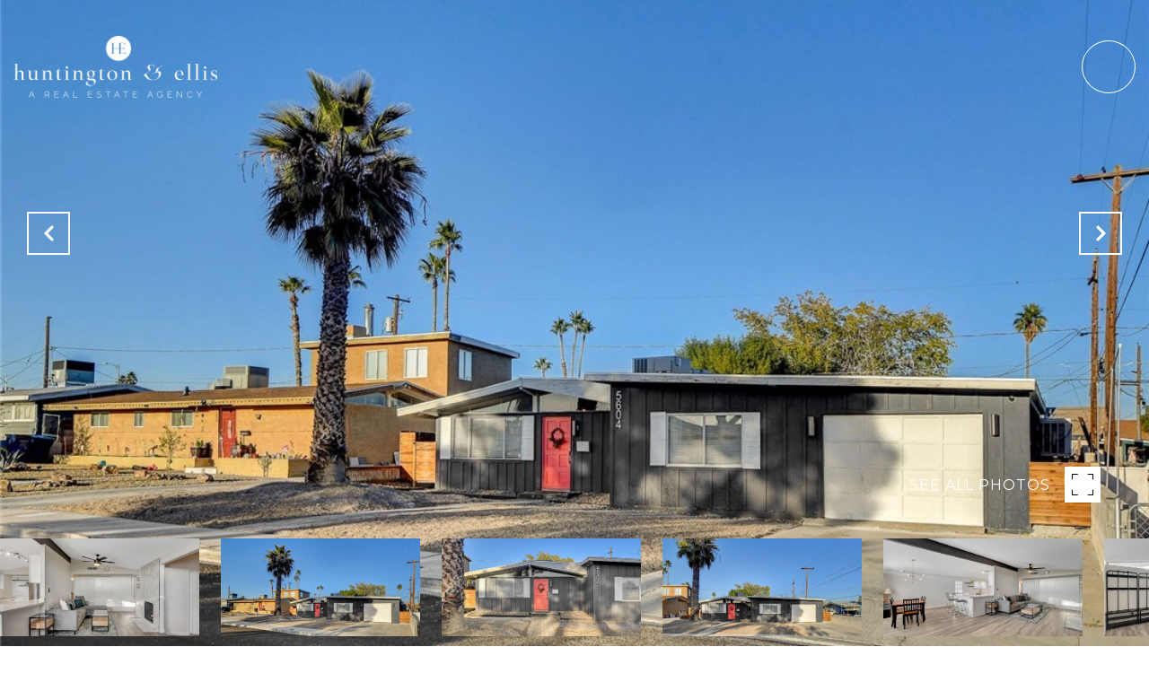

--- FILE ---
content_type: text/html; charset=utf-8
request_url: https://huntingtonandellis.com/properties/5604-heron-avenue-las-vegas-nv-89107-2544322
body_size: 101636
content:
<!DOCTYPE html>
<html class="no-js" lang=en>
<head>
    <meta charset="utf-8">
    <meta http-equiv="x-ua-compatible" content="ie=edge">
    <meta name="viewport" content="width=device-width, initial-scale=1.0">
    <meta name="twitter:card" content="summary_large_image">
        <title>5604 Heron Avenue</title>
        <meta property="og:title" content="5604 Heron Avenue">
        <meta name="twitter:title" content="5604 Heron Avenue">
        <meta name="description" content="This modern midcentury gem is a spacious single-story retreat boasting 4 bedrooms, 2 baths, and a contemporary design that seamlessly blends style with comfort. Step onto beautiful vinyl plank flooring that extends throughout the home, providing a luxu...">
        <meta property="og:description" content="This modern midcentury gem is a spacious single-story retreat boasting 4 bedrooms, 2 baths, and a contemporary design that seamlessly blends style with comfort. Step onto beautiful vinyl plank flooring that extends throughout the home, providing a luxu...">
        <meta name="twitter:description" content="This modern midcentury gem is a spacious single-story retreat boasting 4 bedrooms, 2 baths, and a contemporary design that seamlessly blends style with comfort. Step onto beautiful vinyl plank floo...">
        <meta property="og:image" content="https://dlajgvw9htjpb.cloudfront.net/cms/8056a46e-484c-4a61-82f3-c8cda3616034/2544322/8932002751173330744.jpg">
        <meta name="twitter:image" content="https://dlajgvw9htjpb.cloudfront.net/cms/8056a46e-484c-4a61-82f3-c8cda3616034/2544322/8932002751173330744.jpg">
        <meta property="og:url" content="https://huntingtonandellis.com/properties/5604-heron-avenue-las-vegas-nv-89107-2544322">
        <link rel="canonical" href="https://huntingtonandellis.com/properties/5604-heron-avenue-las-vegas-nv-89107-2544322">
    <script>(function(html){html.className = html.className.replace(/\bno-js\b/,'js')})(document.documentElement);</script>
    <link rel="preconnect" href="https://fonts.googleapis.com">
    <link rel="preconnect" href="https://fonts.gstatic.com" crossorigin>
    <link rel="stylesheet" href="https://fonts.googleapis.com/css?family=Lora:400,500,600,700,400i,500i,600i,700i"><link rel="stylesheet" href="https://fonts.googleapis.com/css?family=Montserrat:100,100i,200,200i,300,300i,400,400i,500,500i,600,600i,700,700i,800,800i,900,900i">
    <link rel="preload" href="https://cdnjs.cloudflare.com/ajax/libs/ion-rangeslider/2.3.1/css/ion.rangeSlider.min.css" as="style" onload="this.onload=null;this.rel='stylesheet'">
    <noscript><link rel="stylesheet" href="https://cdnjs.cloudflare.com/ajax/libs/ion-rangeslider/2.3.1/css/ion.rangeSlider.min.css"></noscript>
    <link rel="icon" type="image/x-icon" href="/favicon.ico">
    <link rel="icon" type="image/png" sizes="16x16" href="/favicon-16x16.png">
    <link rel="icon" type="image/png" sizes="32x32" href="/favicon-32x32.png">
    <link rel="icon" type="image/png" sizes="48x48" href="/favicon-48x48.png">
    <style id="global-css">:root{--global-primary-font-family:Lora,serif;--global-primary-font-family-short:Lora;--global-secondary-font-family:Montserrat,sans-serif;--global-secondary-font-family-short:Montserrat;--global-body-padding:0px;--global-background-color:#fff;--global-body-font-size:16px;--global-h1-font-size:70px;--global-h2-font-size:43px;--global-h3-font-size:30px;--global-h4-font-size:21px;--global-h5-font-size:17px;--global-h6-font-size:16px;--global-section-padding:96px;}@media (max-width: 768px){:root{--global-section-padding:64px;}}body{padding:0px;background-color:#fff;font-family:Montserrat,sans-serif;font-size:16px;}@media (min-width: 768px){body{padding:0px 0px 0px 0px;}}h1,h2,h3,h4,h5,h6,button{font-family:Lora,serif;}h1{font-size:70px;}h2{font-size:43px;}h3{font-size:30px;}h4{font-size:21px;}h5{font-size:17px;}h6{font-size:16px;}</style>
        <link rel="stylesheet" type="text/css" href="https://styles.luxurypresence.com/producer/index.css" />
    <style id="website-css">@media (max-width: 768px){div#modal-global-contact-us .close{right:3vw;top:3vw;}}@media (max-width: 768px){div#modal-global-contact-us .contact-form .info-zone_contact_link{font-size:13px;}}div#modal-global-contact-us .container .info-zone_contact_cell .link:after{background-color:#ffffff;}@font-face{font-family:'Medio';src:url('https://d1e1jt2fj4r8r.cloudfront.net/fonts/Medio/Medio.woff2') format('woff2'),url('https://d1e1jt2fj4r8r.cloudfront.net/fonts/Medio/Medio.woff') format('woff');font-weight:normal;font-style:normal;}:root{--global-primary-font-family:"Medio",sans-serif;--global-primary-font-family-short:"Medio";}footer#global-footer .footer .info-privacy__row a,footer#global-footer .info-wrap-contact_cell a{font-weight:normal!important;}@media(min-width:769px){footer#global-footer .footer .container{padding-top:96px;}}h1,h2,h3,h4,h5,h6,.lp-h1,.lp-h2,.lp-h3,.lp-h4,.lp-h5,.lp-h6{text-transform:uppercase;font-weight:500;}nav#global-navbar.scroll a.logo__link img:first-child{display:none!important;}nav#global-navbar.scroll a.logo__link img:last-child{display:block!important;}nav#global-navbar .logo img{max-height:69px;}nav#global-navbar .header .hamburger{padding:28px 16px;border:1px solid;border-radius:50%;}nav#global-navbar .header .hamburger span{height:1px;-webkit-transition:all .3s ease;transition:all .3s ease;}@media (min-width: 993px){nav#global-navbar .header .hamburger span{opacity:0;}}nav#global-navbar .header .hamburger span:after,nav#global-navbar .header .hamburger span:before{height:1px;}nav#global-navbar .header .hamburger:hover span{opacity:1;}nav#global-navbar.scroll{background-color:#fff!important;}nav#global-navbar.scroll li.navigation__item a.navigation__link{color:#072c49;}nav#global-navbar.scroll button.hamburger-component.hamburger{color:#072c49;padding:28px 16px;border:1px solid #072c49;border-radius:50%;}nav#global-navbar.scroll button.hamburger-component.hamburger .hamburger__bars{height:1px;}nav#global-navbar.scroll button.hamburger-component.hamburger .hamburger__bars:after,nav#global-navbar.scroll button.hamburger-component.hamburger .hamburger__bars:before{height:1px;}.redesign .btn--small{padding:20px 46px;text-overflow:clip;font-weight:400;letter-spacing:3px;}.redesign .btn{padding:20px 46px;text-overflow:clip;font-weight:400;letter-spacing:3px;}.lp-btn{padding:20px 46px;text-overflow:clip;font-weight:400;letter-spacing:3px;}.redesign .lp-btn{padding:20px 46px;text-overflow:clip;font-weight:400;letter-spacing:3px;}#modal-global-contact-us .contact-form .section-message form .submitButton{padding:18px 36px;text-overflow:clip;font-weight:400;letter-spacing:3px;}nav .header .navigation ul li a span{font-weight:500;letter-spacing:3px;}@media only screen and (min-width: 768px){.sidebar__content{padding-left:80px!important;}}body>div.sidemenu .sidebar__nav-item{text-align:left;padding-left:10px;}body>div.sidemenu .sidebar__nav-item .sidebar__nav-link{text-transform:uppercase!important;font-weight:500;position:relative;}body>div.sidemenu .sidebar__nav-item .sidebar__nav-link:hover:before{content:'';width:54px;height:54px;border:1px solid #072c49;border-radius:50%;position:absolute;left:-54px;top:49%;-webkit-transform:translateY(-50%)!important;-moz-transform:translateY(-50%)!important;-ms-transform:translateY(-50%)!important;transform:translateY(-50%)!important;}#global-sidemenu .sidebar__content .sub-nav{opacity:1;max-height:98px;visibility:visible;padding-left:10px;font-family:Raleway,sans-serif;}#global-sidemenu .sidebar__content .sub-nav .sidebar__subnav-link:hover{opacity:1;}body>div.sidemenu .sidebar__subnav-link{text-transform:uppercase!important;letter-spacing:3px;font-size:14px;}body>div.sidemenu .sub-nav-container .main-nav:after{display:none!important;}body>div.sidemenu .sidebar__nav-link{letter-spacing:3px;}body>div.sidemenu .sub-nav.visible+.main-nav{color:#072C49!important;}@media only screen and (min-width: 1200px){#global-sidemenu .sidebar{width:516px;}}#global-sidemenu .sidebar{background-image:linear-gradient(rgba(255,255,255,0),rgba(255,255,255,0),rgba(255,255,255,0)),url('https://res.cloudinary.com/luxuryp/images/f_auto,q_auto/czruhvy1fcunqcllqaa3/he_logo_mono_outline_white_21')!important;-webkit-background-size:300px;background-size:300px;background-repeat:no-repeat;-webkit-background-position:90% 95%;background-position:90% 95%;}#modal-global-contact-us .contact-form:after{background-color:rgba(7, 44, 73, 0.8)!important;}@media (max-width: 768px){#modal-global-contact-us .contact-form .info-zone .type_user:nth-of-type(2){display:none!important;}#modal-global-contact-us .contact-form .info-zone .type_user{margin-bottom:26px!important;}body>div.mobile-contact-wrapper .mobile-contact{right:18px!important;bottom:83px!important;}}#global-footer h3{text-align:center;}#global-footer .info-wrap{margin-bottom:30px;}#global-footer .info-wrap-contact.agent_box{display:-webkit-box;display:-webkit-flex;display:-ms-flexbox;display:flex;-webkit-box-pack:center;-ms-flex-pack:center;-webkit-justify-content:center;justify-content:center;-webkit-align-items:center;-webkit-box-align:center;-ms-flex-align:center;align-items:center;margin:0 auto;-webkit-box-flex-wrap:wrap;-webkit-flex-wrap:wrap;-ms-flex-wrap:wrap;flex-wrap:wrap;}@media (max-width: 1169px){#global-footer .info-wrap-contact.agent_box{gap:1rem;}}#global-footer .info-wrap-contact.agent_box .info-wrap-contact_zone{-webkit-box-pack:center;-ms-flex-pack:center;-webkit-justify-content:center;justify-content:center;gap:1rem;}@media (min-width: 950px){#global-footer .info-wrap-contact.agent_box .info-wrap-contact_zone{margin-top:1rem;}}#global-footer .info-wrap-contact.agent_box .info-wrap-contact_cell{width:auto;text-align:center;position:relative;padding:0.3rem 1rem 1rem;margin:0.6rem;max-width:27rem;min-width:21rem;font-weight:500;}#global-footer .info-wrap-contact.agent_box .info-wrap-contact_cell i{position:absolute;top:-2rem;color:#072c49;left:calc((100% - 30px) /2);}#global-footer .info-wrap-contact.agent_box .info-wrap-contact_zone.type_user{margin-bottom:0;margin-top:0;}#global-footer .text_footer.first_text_footer{display:-webkit-box;display:-webkit-flex;display:-ms-flexbox;display:flex;-webkit-box-pack:center;-ms-flex-pack:center;-webkit-justify-content:center;justify-content:center;text-align:center;-webkit-align-items:center;-webkit-box-align:center;-ms-flex-align:center;align-items:center;max-width:1100px;margin-inline:auto;}div#global-mobile-contact div.mobile-contact a{background-color:#072C49;border:1px solid #072C49;}div#global-mobile-contact div.mobile-contact a i{color:#fff;}div#global-mobile-contact div.mobile-contact a:hover{background-color:#0D3E67;border:1px solid #0D3E67;}div#global-mobile-contact div.mobile-contact a:hover i{color:#fff;}@media only screen and (min-width: 768px){#global-footer .footer .container .info-wrap .info-wrap-contact_zone:nth-child(2) .info-wrap-contact_cell:nth-child(2){padding-left:70px;}}#global-footer .footer .container .info-wrap .info-wrap-contact_zone:nth-child(2) .info-wrap-contact_cell:nth-child(2) i{display:none;}#global-footer .footer .container .info-wrap .info-wrap-contact_zone:nth-child(2) .info-wrap-contact_cell:nth-child(2) .info-wrap-contact_title{display:none;}</style>
    <style id="wow-hide-elements">.wow{visibility:hidden!important}</style>
        <style id="page-css">
            #section-0bf2bb73-2b53-4ac4-9469-1085971e82ab{color:#464846;--fontColor:#464846;--fontColor_H:120;--fontColor_S:1%;--fontColor_L:28%;--fontColor_A:1;--fontColor_darkenDir:1;--bgColor:#FFFFFF;--bgColor_H:0;--bgColor_S:0%;--bgColor_L:100%;--bgColor_A:1;--bgColor_darkenDir:-1;background-color:#FFFFFF;}#section-0bf2bb73-2b53-4ac4-9469-1085971e82ab div.redesign .custom-arrows--light .slick-arrow:hover,#section-0bf2bb73-2b53-4ac4-9469-1085971e82ab .redesign .custom-arrows--dark .slick-arrow:hover{background-color:#fff;}#section-0bf2bb73-2b53-4ac4-9469-1085971e82ab div.property-intro-2-nav-slider .slick-arrow:hover{color:#072c49!important;}#section-0bf2bb73-2b53-4ac4-9469-1085971e82ab .property-intro-2-nav-slider .slick-arrow.slick-next:hover{background-color:#fff;color:#072c49!important;}#section-0bf2bb73-2b53-4ac4-9469-1085971e82ab .property-intro-2-nav-slider .slick-arrow.slick-prev:hover{background-color:#fff;color:#072c49!important;}#section-0bf2bb73-2b53-4ac4-9469-1085971e82ab div.property-intro-2 span.label{background-color:#072c49;}#section-0bf2bb73-2b53-4ac4-9469-1085971e82ab .property-intro-2-info .arrow-down-icon svg{-webkit-filter:brightness(0) saturate(100%) invert(15%) sepia(15%) saturate(3372%) hue-rotate(168deg) brightness(94%) contrast(100%);filter:brightness(0) saturate(100%) invert(15%) sepia(15%) saturate(3372%) hue-rotate(168deg) brightness(94%) contrast(100%);}#section-0bf2bb73-2b53-4ac4-9469-1085971e82ab .property-intro-2{display:-webkit-box;display:-webkit-flex;display:-ms-flexbox;display:flex;-webkit-flex-direction:column;-ms-flex-direction:column;flex-direction:column;position:relative;}#section-0bf2bb73-2b53-4ac4-9469-1085971e82ab .property-intro-2-content{position:relative;display:-webkit-box;display:-webkit-flex;display:-ms-flexbox;display:flex;z-index:1;height:54px;}@media (max-width: 768px){#section-0bf2bb73-2b53-4ac4-9469-1085971e82ab .property-intro-2-content{height:auto;min-height:30px;margin-top:-37px;}}#section-0bf2bb73-2b53-4ac4-9469-1085971e82ab .property-intro-2-nav-slider{width:100%;z-index:1;position:relative;top:-120px;}#section-0bf2bb73-2b53-4ac4-9469-1085971e82ab .property-intro-2-nav-slider:not(.slick-initialized){display:none;}@media (max-width: 768px){#section-0bf2bb73-2b53-4ac4-9469-1085971e82ab .property-intro-2-nav-slider{height:auto;top:auto;margin-bottom:0px;}}#section-0bf2bb73-2b53-4ac4-9469-1085971e82ab .property-intro-2-nav-slider .slick-slide{position:relative;border:none;cursor:pointer;margin:0 24px 0 0;width:196px;height:109px;}@media (max-width: 768px){#section-0bf2bb73-2b53-4ac4-9469-1085971e82ab .property-intro-2-nav-slider .slick-slide{width:126px;height:73px;margin:0 10px;}}#section-0bf2bb73-2b53-4ac4-9469-1085971e82ab .property-intro-2-nav-slider .slick-list{padding:0 70px 0 0;}@media (min-width: 768px){#section-0bf2bb73-2b53-4ac4-9469-1085971e82ab .property-intro-2-nav-slider .slick-list{padding:0 50px 0 0;}}#section-0bf2bb73-2b53-4ac4-9469-1085971e82ab .property-intro-2-nav-slider .slick-arrow{-webkit-transform:translate(0, -50%);-moz-transform:translate(0, -50%);-ms-transform:translate(0, -50%);transform:translate(0, -50%);font-size:20px;color:#fff;top:-340px;}@media (max-width: 768px){#section-0bf2bb73-2b53-4ac4-9469-1085971e82ab .property-intro-2-nav-slider .slick-arrow{top:-270px;}}#section-0bf2bb73-2b53-4ac4-9469-1085971e82ab .property-intro-2-nav-slider .slick-arrow:before{display:none;}#section-0bf2bb73-2b53-4ac4-9469-1085971e82ab .property-intro-2-nav-slider .slick-arrow.slick-prev{left:30px;}@media (max-width: 767px){#section-0bf2bb73-2b53-4ac4-9469-1085971e82ab .property-intro-2-nav-slider .slick-arrow.slick-prev{left:25px;}}#section-0bf2bb73-2b53-4ac4-9469-1085971e82ab .property-intro-2-nav-slider .slick-arrow.slick-next{right:30px;}@media (max-width: 767px){#section-0bf2bb73-2b53-4ac4-9469-1085971e82ab .property-intro-2-nav-slider .slick-arrow.slick-next{right:25px;}}#section-0bf2bb73-2b53-4ac4-9469-1085971e82ab .property-intro-2-nav-slider-item{height:109px;border:none;}@media (max-width: 768px){#section-0bf2bb73-2b53-4ac4-9469-1085971e82ab .property-intro-2-nav-slider-item{height:73px;}}#section-0bf2bb73-2b53-4ac4-9469-1085971e82ab .property-intro-2-nav-slider-item img{display:block;width:100%;height:100%;object-fit:cover;}#section-0bf2bb73-2b53-4ac4-9469-1085971e82ab .property-intro-2-bg-slider{width:100%;z-index:0;height:100vh;}#section-0bf2bb73-2b53-4ac4-9469-1085971e82ab .property-intro-2-bg-slider:not(.slick-initialized) .property-intro-2-bg-slider-item{display:none;}#section-0bf2bb73-2b53-4ac4-9469-1085971e82ab .property-intro-2-bg-slider:not(.slick-initialized) .property-intro-2-bg-slider-item:first-child{display:block;}#section-0bf2bb73-2b53-4ac4-9469-1085971e82ab .property-intro-2-bg-slider.slick-initialized .property-intro-2-bg-slider-item .img{display:none;}#section-0bf2bb73-2b53-4ac4-9469-1085971e82ab .property-intro-2-bg-slider.slick-initialized .property-intro-2-bg-slider-item.slick-active .img,#section-0bf2bb73-2b53-4ac4-9469-1085971e82ab .property-intro-2-bg-slider.slick-initialized .property-intro-2-bg-slider-item.pre-active .img{display:block;}@media (max-width: 768px){#section-0bf2bb73-2b53-4ac4-9469-1085971e82ab .property-intro-2-bg-slider{height:545px;}}#section-0bf2bb73-2b53-4ac4-9469-1085971e82ab .property-intro-2-bg-slider .slick-list,#section-0bf2bb73-2b53-4ac4-9469-1085971e82ab .property-intro-2-bg-slider .slick-track{height:100%;}#section-0bf2bb73-2b53-4ac4-9469-1085971e82ab .property-intro-2-bg-slider .slick-slide>div{height:100%;}#section-0bf2bb73-2b53-4ac4-9469-1085971e82ab .property-intro-2-bg-slider-item.show-map-view{cursor:pointer;}@media (hover: hover) and (pointer: fine){#section-0bf2bb73-2b53-4ac4-9469-1085971e82ab .property-intro-2-bg-slider-item.show-map-view:hover img{-webkit-transform:scale(1.05);-moz-transform:scale(1.05);-ms-transform:scale(1.05);transform:scale(1.05);}#section-0bf2bb73-2b53-4ac4-9469-1085971e82ab .property-intro-2-bg-slider-item.show-map-view:hover:after{opacity:0.3;}}#section-0bf2bb73-2b53-4ac4-9469-1085971e82ab .property-intro-2-bg-slider-item{width:100%;height:100%;position:relative;background-color:#000;}#section-0bf2bb73-2b53-4ac4-9469-1085971e82ab .property-intro-2-bg-slider-item img{display:block;width:100%;height:100%;object-fit:cover;-webkit-transition:-webkit-transform 0.2s ease-out;transition:transform 0.2s ease-out;}#section-0bf2bb73-2b53-4ac4-9469-1085971e82ab .property-intro-2-bg-slider-item img.portrait{object-fit:contain;}#section-0bf2bb73-2b53-4ac4-9469-1085971e82ab .property-intro-2-bg-slider-item:after{content:" ";position:absolute;left:0;right:0;top:0;bottom:0;opacity:0;background:#000000;-webkit-transition:opacity 0.2s ease-out;transition:opacity 0.2s ease-out;}#section-0bf2bb73-2b53-4ac4-9469-1085971e82ab .property-intro-2-info{position:relative;top:-30px;}@media (max-width: 768px){#section-0bf2bb73-2b53-4ac4-9469-1085971e82ab .property-intro-2-info{top:auto;padding-top:30px;}}#section-0bf2bb73-2b53-4ac4-9469-1085971e82ab .property-intro-2-info .label{font-size:12px!important;}@media (max-width: 768px){#section-0bf2bb73-2b53-4ac4-9469-1085971e82ab .property-intro-2-info .label{margin-bottom:5px;display:inline-block;}}#section-0bf2bb73-2b53-4ac4-9469-1085971e82ab .property-intro-2-info .lp-h3{margin:11px 0;}@media (max-width: 768px){#section-0bf2bb73-2b53-4ac4-9469-1085971e82ab .property-intro-2-info .lp-h3{margin:3px 0;}}@media (max-width: 560px){#section-0bf2bb73-2b53-4ac4-9469-1085971e82ab .property-intro-2-info .lp-h3{font-size:21px!important;line-height:1.6!important;letter-spacing:0.5px!important;}}#section-0bf2bb73-2b53-4ac4-9469-1085971e82ab .property-intro-2-info p{margin:0 0 11px;}@media (max-width: 768px){#section-0bf2bb73-2b53-4ac4-9469-1085971e82ab .property-intro-2-info p{margin:0 0 3px;}}#section-0bf2bb73-2b53-4ac4-9469-1085971e82ab .property-intro-2-info h5{position:relative;padding:11px 0 0;margin:0;}@media (max-width: 768px){#section-0bf2bb73-2b53-4ac4-9469-1085971e82ab .property-intro-2-info h5{padding:0;}}#section-0bf2bb73-2b53-4ac4-9469-1085971e82ab .property-intro-2-info h5:before{position:absolute;content:"";height:1px;background-color:silver;width:1400px;right:100%;top:0;margin-right:-65%;}@media (max-width: 768px){#section-0bf2bb73-2b53-4ac4-9469-1085971e82ab .property-intro-2-info h5:before{display:none;}}#section-0bf2bb73-2b53-4ac4-9469-1085971e82ab .property-intro-2-info .arrow-down-icon{text-align:center;display:-webkit-box;display:-webkit-flex;display:-ms-flexbox;display:flex;width:35px;height:35px;margin:12px auto 0;-webkit-box-pack:center;-ms-flex-pack:center;-webkit-justify-content:center;justify-content:center;-webkit-align-items:center;-webkit-box-align:center;-ms-flex-align:center;align-items:center;cursor:pointer;}@media (max-width: 768px){#section-0bf2bb73-2b53-4ac4-9469-1085971e82ab .property-intro-2-info .arrow-down-icon{margin-top:12px;}}#section-0bf2bb73-2b53-4ac4-9469-1085971e82ab .property-intro-2-info .arrow-down-icon svg{width:30px;height:30px;}#section-0bf2bb73-2b53-4ac4-9469-1085971e82ab .button-wrapper{padding:0;margin:0;height:40px;position:absolute;z-index:10;right:24px;top:450px;}@media (min-width: 768px){#section-0bf2bb73-2b53-4ac4-9469-1085971e82ab .button-wrapper{top:calc(100vh - 200px);right:54px;}}#section-0bf2bb73-2b53-4ac4-9469-1085971e82ab .button-wrapper .button{border:none;background-color:transparent;padding:0;cursor:pointer;color:#fff;outline:none;height:40px;display:-webkit-box;display:-webkit-flex;display:-ms-flexbox;display:flex;-webkit-align-items:center;-webkit-box-align:center;-ms-flex-align:center;align-items:center;}@media (max-width: 767px){#section-0bf2bb73-2b53-4ac4-9469-1085971e82ab .button-wrapper span{display:none;}}#section-0bf2bb73-2b53-4ac4-9469-1085971e82ab .button-wrapper svg{height:40px;width:40px;margin-left:16px;}#section-0bf2bb73-2b53-4ac4-9469-1085971e82ab .images__wrap{display:-webkit-box;display:-webkit-flex;display:-ms-flexbox;display:flex;-webkit-box-flex-wrap:wrap;-webkit-flex-wrap:wrap;-ms-flex-wrap:wrap;flex-wrap:wrap;}#section-0bf2bb73-2b53-4ac4-9469-1085971e82ab .images__item{-webkit-flex-basis:50%;-ms-flex-preferred-size:50%;flex-basis:50%;padding:12px;}@media (max-width: 992px){#section-0bf2bb73-2b53-4ac4-9469-1085971e82ab .images__item{-webkit-flex-basis:100%;-ms-flex-preferred-size:100%;flex-basis:100%;padding:3px;}}#section-0bf2bb73-2b53-4ac4-9469-1085971e82ab .images__item:nth-child(3n-2){-webkit-flex-basis:100%;-ms-flex-preferred-size:100%;flex-basis:100%;}#section-0bf2bb73-2b53-4ac4-9469-1085971e82ab .images__image{padding-bottom:56%;width:100%;background:center no-repeat;-webkit-background-size:cover;background-size:cover;cursor:pointer;}#section-0bf2bb73-2b53-4ac4-9469-1085971e82ab .modal-1{display:none;position:fixed;background-color:#000;top:0;left:0;height:100%;width:100%;z-index:1000;overflow-y:auto;padding:24px 64px 76px 64px;}@media (min-width: 1800px){#section-0bf2bb73-2b53-4ac4-9469-1085971e82ab .modal-1{padding:8.3333vw 8.3333vw 17.6389vw 8.3333vw;}}@media (min-width: 768px) and (max-width: 1439px){#section-0bf2bb73-2b53-4ac4-9469-1085971e82ab .modal-1{padding:24px 64px 76px 64px;}}@media (max-width: 767px){#section-0bf2bb73-2b53-4ac4-9469-1085971e82ab .modal-1{padding:24px 0 64px 0;}}#section-0bf2bb73-2b53-4ac4-9469-1085971e82ab .modal-1::-webkit-scrollbar{display:none;}#section-0bf2bb73-2b53-4ac4-9469-1085971e82ab .visible{display:block;}#section-0bf2bb73-2b53-4ac4-9469-1085971e82ab .btn-group{display:-webkit-box;display:-webkit-flex;display:-ms-flexbox;display:flex;-webkit-box-pack:justify;-webkit-justify-content:space-between;justify-content:space-between;position:relative;margin:0 12px 12px;}@media (max-width: 767px){#section-0bf2bb73-2b53-4ac4-9469-1085971e82ab .btn-group{margin:0 40px 24px 40px;}}#section-0bf2bb73-2b53-4ac4-9469-1085971e82ab .nav-tab{display:-webkit-box;display:-webkit-flex;display:-ms-flexbox;display:flex;position:relative;}#section-0bf2bb73-2b53-4ac4-9469-1085971e82ab .nav-tab a{margin-right:16px;display:-webkit-box;display:-webkit-flex;display:-ms-flexbox;display:flex;-webkit-align-items:center;-webkit-box-align:center;-ms-flex-align:center;align-items:center;-webkit-text-decoration:none;text-decoration:none;color:#ffffff;padding:9px 10px;border-radius:4px;line-height:1;background:#1E1E1E;-webkit-transition:.3s linear;transition:.3s linear;}@media (max-width: 480px){#section-0bf2bb73-2b53-4ac4-9469-1085971e82ab .nav-tab a{padding:0;background:transparent;border-radius:none;margin-right:26px;}}#section-0bf2bb73-2b53-4ac4-9469-1085971e82ab .nav-tab a:last-of-type{margin-right:0;}@media (max-width: 480px){#section-0bf2bb73-2b53-4ac4-9469-1085971e82ab .nav-tab a span{display:none;}}#section-0bf2bb73-2b53-4ac4-9469-1085971e82ab .nav-tab a svg path{-webkit-transition:.3s linear;transition:.3s linear;}@media (min-width: 481px){#section-0bf2bb73-2b53-4ac4-9469-1085971e82ab .nav-tab a svg{display:none;}}#section-0bf2bb73-2b53-4ac4-9469-1085971e82ab .nav-tab a:hover,#section-0bf2bb73-2b53-4ac4-9469-1085971e82ab .nav-tab a.active{-webkit-transition:.3s linear;transition:.3s linear;}@media (min-width: 481px){#section-0bf2bb73-2b53-4ac4-9469-1085971e82ab .nav-tab a:hover,#section-0bf2bb73-2b53-4ac4-9469-1085971e82ab .nav-tab a.active{background:#404040;}}#section-0bf2bb73-2b53-4ac4-9469-1085971e82ab .nav-tab a.active svg path{stroke:#ffffff;-webkit-transition:.3s linear;transition:.3s linear;}#section-0bf2bb73-2b53-4ac4-9469-1085971e82ab .nav-tab a:last-of-type{margin-right:0;}#section-0bf2bb73-2b53-4ac4-9469-1085971e82ab .tab-wrap{padding:12px 12px 0;}#section-0bf2bb73-2b53-4ac4-9469-1085971e82ab .tab-wrap p{color:#ffffff;}@media (max-width: 992px){#section-0bf2bb73-2b53-4ac4-9469-1085971e82ab .tab-wrap{padding:0 3px;}}#section-0bf2bb73-2b53-4ac4-9469-1085971e82ab .property-map__canvas,#section-0bf2bb73-2b53-4ac4-9469-1085971e82ab .street-panorama{padding-bottom:56%;width:100%;}#section-0bf2bb73-2b53-4ac4-9469-1085971e82ab .lp-lightbox__close{background:#1E1E1E;border-radius:4px;position:relative;right:auto;top:auto;-webkit-transition:.3s linear;transition:.3s linear;}#section-0bf2bb73-2b53-4ac4-9469-1085971e82ab .lp-lightbox__close:hover,#section-0bf2bb73-2b53-4ac4-9469-1085971e82ab .lp-lightbox__close.active{background:#404040;-webkit-transition:.3s linear;transition:.3s linear;}#section-0bf2bb73-2b53-4ac4-9469-1085971e82ab .share-close{display:-webkit-box;display:-webkit-flex;display:-ms-flexbox;display:flex;position:relative;}#section-0bf2bb73-2b53-4ac4-9469-1085971e82ab .share-close .share-box{display:-webkit-box;display:-webkit-flex;display:-ms-flexbox;display:flex;-webkit-align-items:center;-webkit-box-align:center;-ms-flex-align:center;align-items:center;margin-right:32px;cursor:pointer;-webkit-transition:.3s linear;transition:.3s linear;}@media (hover: hover) and (pointer: fine){#section-0bf2bb73-2b53-4ac4-9469-1085971e82ab .share-close .share-box:hover{opacity:.7;}}@media (max-width: 768px){#section-0bf2bb73-2b53-4ac4-9469-1085971e82ab .share-close .share-box{margin-right:30px;}}#section-0bf2bb73-2b53-4ac4-9469-1085971e82ab .share-close .share-box span{margin-left:12px;line-height:1;color:#ffffff;}@media (max-width: 768px){#section-0bf2bb73-2b53-4ac4-9469-1085971e82ab .share-close .share-box span{display:none;}}#section-0bf2bb73-2b53-4ac4-9469-1085971e82ab .share-socials{list-style:none;background:#ffffff;padding:8px 31px 8px 12px;margin:0;border-radius:4px;position:absolute;bottom:-5px;left:0;-webkit-transform:translateY(100%);-moz-transform:translateY(100%);-ms-transform:translateY(100%);transform:translateY(100%);display:none;z-index:10;}@media (max-width: 768px){#section-0bf2bb73-2b53-4ac4-9469-1085971e82ab .share-socials{left:auto;right:0;}}#section-0bf2bb73-2b53-4ac4-9469-1085971e82ab .share-socials li{margin-bottom:16px;line-height:1;}#section-0bf2bb73-2b53-4ac4-9469-1085971e82ab .share-socials li a{color:#404040;white-space:nowrap;font-size:12px;}#section-0bf2bb73-2b53-4ac4-9469-1085971e82ab .share-socials li a i{width:20px;text-align:center;margin-right:5px;}#section-0bf2bb73-2b53-4ac4-9469-1085971e82ab .share-socials li:last-of-type{margin-bottom:0;}#section-0bf2bb73-2b53-4ac4-9469-1085971e82ab .lp-expand-btn{display:none;}#section-682e3b9e-57df-491b-b1ba-43abf29408f9{color:#464846;--fontColor:#464846;--fontColor_H:120;--fontColor_S:1%;--fontColor_L:28%;--fontColor_A:1;--fontColor_darkenDir:1;--bgColor:#FFFFFF;--bgColor_H:0;--bgColor_S:0%;--bgColor_L:100%;--bgColor_A:1;--bgColor_darkenDir:-1;background-color:#FFFFFF;}#section-682e3b9e-57df-491b-b1ba-43abf29408f9 div.property-description__cta{display:none;}#section-682e3b9e-57df-491b-b1ba-43abf29408f9 .property-description{padding:20px 20px!important;}#section-682e3b9e-57df-491b-b1ba-43abf29408f9 .advanced-content iframe,#section-682e3b9e-57df-491b-b1ba-43abf29408f9 .advanced-content video{max-width:100%;}@media (max-width: 480px){#section-682e3b9e-57df-491b-b1ba-43abf29408f9 .advanced-content iframe,#section-682e3b9e-57df-491b-b1ba-43abf29408f9 .advanced-content video{height:25vh;}}#section-682e3b9e-57df-491b-b1ba-43abf29408f9 .property-description{padding:140px 0 110px;}@media (max-width: 768px){#section-682e3b9e-57df-491b-b1ba-43abf29408f9 .property-description{padding:24px 0;}}#section-682e3b9e-57df-491b-b1ba-43abf29408f9 .property-description .container{display:-webkit-box;display:-webkit-flex;display:-ms-flexbox;display:flex;}@media (max-width: 768px){#section-682e3b9e-57df-491b-b1ba-43abf29408f9 .property-description .container{-webkit-flex-direction:column-reverse;-ms-flex-direction:column-reverse;flex-direction:column-reverse;}}#section-682e3b9e-57df-491b-b1ba-43abf29408f9 .property-description__main{-webkit-flex:8;-ms-flex:8;flex:8;}#section-682e3b9e-57df-491b-b1ba-43abf29408f9 .property-description__main.no-amenities{padding-right:0;}@media (min-width: 769px){#section-682e3b9e-57df-491b-b1ba-43abf29408f9 .property-description__main{padding-right:90px;}}#section-682e3b9e-57df-491b-b1ba-43abf29408f9 .property-description__open-hours{margin:12px 0;}#section-682e3b9e-57df-491b-b1ba-43abf29408f9 .property-description__open-hours:before{content:'OPEN HOUSE: ';color:inherit;}@media (hover: hover) and (pointer: fine){#section-682e3b9e-57df-491b-b1ba-43abf29408f9 .property-description__open-hours{white-space:nowrap;}}#section-682e3b9e-57df-491b-b1ba-43abf29408f9 .property-description__amenities{-webkit-flex:2;-ms-flex:2;flex:2;min-width:250px;border:0 solid lightgray;border-left-width:2px;padding-left:90px;}#section-682e3b9e-57df-491b-b1ba-43abf29408f9 .property-description__amenities__item{display:-webkit-box;display:-webkit-flex;display:-ms-flexbox;display:flex;-webkit-box-pack:left;-ms-flex-pack:left;-webkit-justify-content:left;justify-content:left;-webkit-align-items:flex-start;-webkit-box-align:flex-start;-ms-flex-align:flex-start;align-items:flex-start;margin:0 28px 28px 0;}#section-682e3b9e-57df-491b-b1ba-43abf29408f9 .property-description__amenities__item svg{width:32px;height:32px;margin-top:6px;}#section-682e3b9e-57df-491b-b1ba-43abf29408f9 .property-description__amenities__item p{margin-left:24px;}#section-682e3b9e-57df-491b-b1ba-43abf29408f9 .property-description__amenities.no-border{border:none;}#section-682e3b9e-57df-491b-b1ba-43abf29408f9 .property-description__amenities.no-description{border:none;border-bottom:1px solid #C0C0C0;min-width:100%;padding:0;display:-webkit-box;display:-webkit-flex;display:-ms-flexbox;display:flex;padding-bottom:80px;}@media (max-width: 768px){#section-682e3b9e-57df-491b-b1ba-43abf29408f9 .property-description__amenities.no-description{padding-bottom:60px;}}#section-682e3b9e-57df-491b-b1ba-43abf29408f9 .property-description__amenities.no-description .property-description__amenities__item{width:25%;margin:0;}@media (max-width: 768px){#section-682e3b9e-57df-491b-b1ba-43abf29408f9 .property-description__amenities.no-description .property-description__amenities__item{width:50%;margin:20px 0;}}@media (min-width: 769px){#section-682e3b9e-57df-491b-b1ba-43abf29408f9 .property-description__amenities.less-amenities{-webkit-box-pack:center;-ms-flex-pack:center;-webkit-justify-content:center;justify-content:center;}}@media (min-width: 769px){#section-682e3b9e-57df-491b-b1ba-43abf29408f9 .property-description__amenities.less-amenities .property-description__amenities__item{-webkit-box-pack:center;-ms-flex-pack:center;-webkit-justify-content:center;justify-content:center;}}@media (max-width: 768px){#section-682e3b9e-57df-491b-b1ba-43abf29408f9 .property-description__amenities{display:-webkit-box;display:-webkit-flex;display:-ms-flexbox;display:flex;-webkit-box-flex-wrap:wrap;-webkit-flex-wrap:wrap;-ms-flex-wrap:wrap;flex-wrap:wrap;padding:0;border-left-width:0;border-bottom-width:2px;margin-bottom:24px;}#section-682e3b9e-57df-491b-b1ba-43abf29408f9 .property-description__amenities__item{width:50%;margin:24px 0;}@media (max-width: 500px){#section-682e3b9e-57df-491b-b1ba-43abf29408f9 .property-description__amenities__item:nth-child(even){-webkit-box-pack:end;-ms-flex-pack:end;-webkit-justify-content:flex-end;justify-content:flex-end;padding-right:12px;}}}#section-682e3b9e-57df-491b-b1ba-43abf29408f9 .property-description__cta{display:-webkit-box!important;display:-webkit-flex!important;display:-ms-flexbox!important;display:flex!important;-webkit-box-flex-wrap:wrap;-webkit-flex-wrap:wrap;-ms-flex-wrap:wrap;flex-wrap:wrap;}#section-682e3b9e-57df-491b-b1ba-43abf29408f9 .property-description__cta .btn{margin:10px 0;}@media (min-width: 769px){#section-682e3b9e-57df-491b-b1ba-43abf29408f9 .property-description__cta .btn{margin-right:24px;}}#section-682e3b9e-57df-491b-b1ba-43abf29408f9 .property-description .share-group{position:relative;}#section-682e3b9e-57df-491b-b1ba-43abf29408f9 .property-description .share-group__wrapper{z-index:-1;opacity:0;position:absolute;left:10px;-webkit-transition:.2s;transition:.2s;top:0;}#section-682e3b9e-57df-491b-b1ba-43abf29408f9 .property-description .share-group__wrapper.show{z-index:1;-webkit-transition:.4s;transition:.4s;opacity:1;top:66px;}@media (max-width: 768px){#section-682e3b9e-57df-491b-b1ba-43abf29408f9 .property-description .share-group{width:100%;}}#section-c431d4d9-21ab-485b-8dca-bc304703752f{color:#ffffff;--fontColor:#ffffff;--fontColor_H:0;--fontColor_S:0%;--fontColor_L:100%;--fontColor_A:1;--fontColor_darkenDir:-1;--bgColor:rgba(255, 255, 255, 1);--bgColor_H:0;--bgColor_S:0%;--bgColor_L:100%;--bgColor_A:1;--bgColor_darkenDir:-1;background-color:rgba(255, 255, 255, 1);}#section-c431d4d9-21ab-485b-8dca-bc304703752f .redesign.property-video{position:relative;}#section-c431d4d9-21ab-485b-8dca-bc304703752f .redesign.property-video button{padding:0;border:0;background:none;width:100%;}#section-c431d4d9-21ab-485b-8dca-bc304703752f .redesign.property-video .play{z-index:2;position:absolute;display:-webkit-box;display:-webkit-flex;display:-ms-flexbox;display:flex;bottom:15%;left:12%;}#section-c431d4d9-21ab-485b-8dca-bc304703752f .redesign.property-video .play span{display:block;margin-top:30px;margin-left:36px;color:currentColor;text-transform:uppercase;font-weight:bold;font-size:13px;letter-spacing:1.5px;}@media (max-width: 768px){#section-c431d4d9-21ab-485b-8dca-bc304703752f .redesign.property-video .play{left:50%;margin-left:-36px;bottom:50%;margin-bottom:-36px;}#section-c431d4d9-21ab-485b-8dca-bc304703752f .redesign.property-video .play span{display:none;}}#section-c431d4d9-21ab-485b-8dca-bc304703752f .redesign.property-video .play-btn{border-color:currentColor;}#section-c431d4d9-21ab-485b-8dca-bc304703752f .redesign.property-video .play-btn:before{background-color:currentColor;}#section-c431d4d9-21ab-485b-8dca-bc304703752f .redesign.property-video .preview-image{cursor:pointer;position:relative;display:block;}#section-c431d4d9-21ab-485b-8dca-bc304703752f .redesign.property-video .preview-image:after{content:'';position:absolute;top:0;right:0;bottom:0;left:0;z-index:1;background-color:rgba(0,0,0,0.5);}#section-c431d4d9-21ab-485b-8dca-bc304703752f .redesign.property-video .preview-image img{height:80vh;width:100%;object-fit:cover;}@media (max-width: 768px){#section-c431d4d9-21ab-485b-8dca-bc304703752f .redesign.property-video .preview-image img{height:65vw;}}#section-32d9f617-99d5-45f4-9b43-945ed431e253{color:#464846;--fontColor:#464846;--fontColor_H:120;--fontColor_S:1%;--fontColor_L:28%;--fontColor_A:1;--fontColor_darkenDir:1;--bgColor:#FFFFFF;--bgColor_H:0;--bgColor_S:0%;--bgColor_L:100%;--bgColor_A:1;--bgColor_darkenDir:-1;--section-padding-top:calc(2 / 4 * var(--global-section-padding));--section-padding-bottom:calc(4 / 4 * var(--global-section-padding));background-color:#FFFFFF;}#section-32d9f617-99d5-45f4-9b43-945ed431e253 h2{color:#072c49;}#section-32d9f617-99d5-45f4-9b43-945ed431e253 button.lp-arrow.lp-arrow--next.lp-arrow--dark.slick-arrow{border-color:#072c49;background-color:#072c49;}#section-32d9f617-99d5-45f4-9b43-945ed431e253 button.lp-arrow.lp-arrow--next.lp-arrow--dark.slick-arrow:before{border-color:#fff;}#section-32d9f617-99d5-45f4-9b43-945ed431e253 button.lp-arrow.lp-arrow--next.lp-arrow--dark.slick-arrow:hover{border-color:#072c49;background-color:transparent;}#section-32d9f617-99d5-45f4-9b43-945ed431e253 button.lp-arrow.lp-arrow--next.lp-arrow--dark.slick-arrow:hover:before{border-color:#072c49;}#section-32d9f617-99d5-45f4-9b43-945ed431e253 button.lp-arrow.lp-arrow--prev.lp-arrow--dark.slick-arrow{border-color:#072c49;background-color:#072c49;}#section-32d9f617-99d5-45f4-9b43-945ed431e253 button.lp-arrow.lp-arrow--prev.lp-arrow--dark.slick-arrow:before{border-color:#fff;}#section-32d9f617-99d5-45f4-9b43-945ed431e253 button.lp-arrow.lp-arrow--prev.lp-arrow--dark.slick-arrow:hover{border-color:#072c49;background-color:transparent;}#section-32d9f617-99d5-45f4-9b43-945ed431e253 button.lp-arrow.lp-arrow--prev.lp-arrow--dark.slick-arrow:hover:before{border-color:#072c49;}#section-32d9f617-99d5-45f4-9b43-945ed431e253 div.type-selector .type-selector__label{opacity:1;}#section-32d9f617-99d5-45f4-9b43-945ed431e253 div.type-selector .lp-btn.lp-btn--dark.lp-btn--outline{background:#072c49;color:#fff;border-color:#fff;}#section-32d9f617-99d5-45f4-9b43-945ed431e253 div.type-selector .lp-btn.lp-btn--dark.lp-btn--outline:hover{background:transparent;color:#072C49;border-color:#072c49;}#section-32d9f617-99d5-45f4-9b43-945ed431e253 div.custom-select .lp-input--dark{color:#072c49;border-color:#072c49;}#section-32d9f617-99d5-45f4-9b43-945ed431e253 button.custom-select-item:hover{background-color:#072c49;color:#fff;}#section-32d9f617-99d5-45f4-9b43-945ed431e253 div.lp-title-group{text-align:center;}#section-32d9f617-99d5-45f4-9b43-945ed431e253{overflow:visible;}#section-32d9f617-99d5-45f4-9b43-945ed431e253 section{overflow:visible;}#section-32d9f617-99d5-45f4-9b43-945ed431e253 .lp-title-group{max-width:100%;text-align:left;}#section-32d9f617-99d5-45f4-9b43-945ed431e253 .lp-title-group .lp-text--subtitle{max-width:100%;}#section-32d9f617-99d5-45f4-9b43-945ed431e253 .lp-title-group .lp-h2{margin-top:0;}#section-32d9f617-99d5-45f4-9b43-945ed431e253 .schedule{display:-webkit-box;display:-webkit-flex;display:-ms-flexbox;display:flex;}@media (max-width: 1200px){#section-32d9f617-99d5-45f4-9b43-945ed431e253 .schedule{-webkit-flex-direction:column-reverse;-ms-flex-direction:column-reverse;flex-direction:column-reverse;}}#section-32d9f617-99d5-45f4-9b43-945ed431e253 .schedule .custom-select-menu{z-index:15;}#section-32d9f617-99d5-45f4-9b43-945ed431e253 .schedule.no-image{-webkit-box-pack:center;-ms-flex-pack:center;-webkit-justify-content:center;justify-content:center;}#section-32d9f617-99d5-45f4-9b43-945ed431e253 .schedule.no-image .lp-title-group{text-align:center;}#section-32d9f617-99d5-45f4-9b43-945ed431e253 .schedule.no-image .schedule__content{width:100%;}#section-32d9f617-99d5-45f4-9b43-945ed431e253 .schedule.no-image .schedule__form{width:816px;margin-left:auto;margin-right:auto;}#section-32d9f617-99d5-45f4-9b43-945ed431e253 .schedule__image{width:50%;-webkit-flex-shrink:0;-ms-flex-negative:0;flex-shrink:0;height:1146px;}@media (max-width: 1920px){#section-32d9f617-99d5-45f4-9b43-945ed431e253 .schedule__image{height:800px;}}@media (max-width: 1200px){#section-32d9f617-99d5-45f4-9b43-945ed431e253 .schedule__image{width:100%;height:776px;}}@media (max-width: 580px){#section-32d9f617-99d5-45f4-9b43-945ed431e253 .schedule__image{display:none;}}#section-32d9f617-99d5-45f4-9b43-945ed431e253 .schedule__image img{width:100%;height:100%;object-fit:cover;}#section-32d9f617-99d5-45f4-9b43-945ed431e253 .schedule__content{width:50%;-webkit-flex-shrink:0;-ms-flex-negative:0;flex-shrink:0;padding-left:48px;padding-right:48px;display:-webkit-box;display:-webkit-flex;display:-ms-flexbox;display:flex;-webkit-align-items:center;-webkit-box-align:center;-ms-flex-align:center;align-items:center;-webkit-box-pack:center;-ms-flex-pack:center;-webkit-justify-content:center;justify-content:center;}@media (max-width: 1200px){#section-32d9f617-99d5-45f4-9b43-945ed431e253 .schedule__content{width:100%;}}@media (max-width: 768px){#section-32d9f617-99d5-45f4-9b43-945ed431e253 .schedule__content{padding-left:24px;padding-right:24px;}}#section-32d9f617-99d5-45f4-9b43-945ed431e253 .schedule__content--padding{padding-top:48px;padding-bottom:48px;}@media (max-width: 1200px){#section-32d9f617-99d5-45f4-9b43-945ed431e253 .schedule__content--padding{padding-bottom:64px;padding-top:88px;}}#section-32d9f617-99d5-45f4-9b43-945ed431e253 .schedule__form{display:block;margin:0;padding:0;width:640px;max-width:100%;}@media (max-width: 1200px){#section-32d9f617-99d5-45f4-9b43-945ed431e253 .schedule__form{margin-left:auto;margin-right:auto;}}#section-32d9f617-99d5-45f4-9b43-945ed431e253 .step{padding-left:64px;padding-right:64px;}@media (max-width: 768px){#section-32d9f617-99d5-45f4-9b43-945ed431e253 .step{padding-left:0;padding-right:0;}}#section-32d9f617-99d5-45f4-9b43-945ed431e253 .calendar{margin-bottom:16px;}@media (max-width: 768px){#section-32d9f617-99d5-45f4-9b43-945ed431e253 .calendar{margin-left:64px;margin-right:64px;}}#section-32d9f617-99d5-45f4-9b43-945ed431e253 .calendar__slide{padding-left:8px;padding-right:8px;cursor:pointer;outline:none;}#section-32d9f617-99d5-45f4-9b43-945ed431e253 .calendar__slide:focus{outline:none;}#section-32d9f617-99d5-45f4-9b43-945ed431e253 .calendar__slide.selected .calendar__item{border-color:#000000;}#section-32d9f617-99d5-45f4-9b43-945ed431e253 .calendar__item{border:1px solid #C4C4C4;border-radius:2px;display:-webkit-box;display:-webkit-flex;display:-ms-flexbox;display:flex;-webkit-flex-direction:column;-ms-flex-direction:column;flex-direction:column;-webkit-align-items:center;-webkit-box-align:center;-ms-flex-align:center;align-items:center;-webkit-box-pack:center;-ms-flex-pack:center;-webkit-justify-content:center;justify-content:center;margin-left:auto;margin-right:auto;height:160px;}#section-32d9f617-99d5-45f4-9b43-945ed431e253 .calendar__day{font-size:14px;line-height:1.71;}#section-32d9f617-99d5-45f4-9b43-945ed431e253 .calendar__date{font-size:56px;line-height:1.18;font-family:var(--global-primary-font-family);}#section-32d9f617-99d5-45f4-9b43-945ed431e253 .calendar__month{font-size:14px;line-height:1.71;}#section-32d9f617-99d5-45f4-9b43-945ed431e253 .calendar .slick-list{margin-left:-8px;margin-right:-8px;}#section-32d9f617-99d5-45f4-9b43-945ed431e253 .calendar .lp-arrow{position:absolute;top:50%;outline:none;}#section-32d9f617-99d5-45f4-9b43-945ed431e253 .calendar .lp-arrow:focus{outline:none;}#section-32d9f617-99d5-45f4-9b43-945ed431e253 .calendar .lp-arrow.lp-arrow--next{right:0;left:auto;-webkit-transform:translate(calc(100% + 16px), -50%);-moz-transform:translate(calc(100% + 16px), -50%);-ms-transform:translate(calc(100% + 16px), -50%);transform:translate(calc(100% + 16px), -50%);}#section-32d9f617-99d5-45f4-9b43-945ed431e253 .calendar .lp-arrow.lp-arrow--prev{left:0;right:auto;-webkit-transform:translate(calc(-100% - 16px), -50%);-moz-transform:translate(calc(-100% - 16px), -50%);-ms-transform:translate(calc(-100% - 16px), -50%);transform:translate(calc(-100% - 16px), -50%);}#section-32d9f617-99d5-45f4-9b43-945ed431e253 .type-selector{display:-webkit-box;display:-webkit-flex;display:-ms-flexbox;display:flex;margin-bottom:24px;}#section-32d9f617-99d5-45f4-9b43-945ed431e253 .type-selector__group{width:50%;-webkit-flex-shrink:0;-ms-flex-negative:0;flex-shrink:0;}#section-32d9f617-99d5-45f4-9b43-945ed431e253 .type-selector__input{position:absolute;clip:rect(0 0 0 0);width:1px;height:1px;margin:-1px;tabindex:"-1";}#section-32d9f617-99d5-45f4-9b43-945ed431e253 .type-selector__input:checked+.type-selector__label{opacity:1;}#section-32d9f617-99d5-45f4-9b43-945ed431e253 .type-selector__label{opacity:0.5;width:100%;}@media (max-width: 560px){#section-32d9f617-99d5-45f4-9b43-945ed431e253 .type-selector__label{min-width:auto;}}@media (max-width: 768px){#section-32d9f617-99d5-45f4-9b43-945ed431e253 .type-selector__label span{display:none;}}#section-32d9f617-99d5-45f4-9b43-945ed431e253 .time-frame-select:not(.sr-only){width:100%;margin-bottom:16px;background-color:transparent;}#section-32d9f617-99d5-45f4-9b43-945ed431e253 .custom-select-content{max-height:210px;overflow-y:auto;}#section-32d9f617-99d5-45f4-9b43-945ed431e253 .btn-next{width:100%;text-transform:uppercase;}#section-32d9f617-99d5-45f4-9b43-945ed431e253 .slick-dots{display:-webkit-box;display:-webkit-flex;display:-ms-flexbox;display:flex;list-style-type:none;}#section-32d9f617-99d5-45f4-9b43-945ed431e253 .slick-dots li{margin-right:10px;}#section-32d9f617-99d5-45f4-9b43-945ed431e253 .step{display:none;}#section-32d9f617-99d5-45f4-9b43-945ed431e253 .step.visible{display:block;}#section-32d9f617-99d5-45f4-9b43-945ed431e253 .info-form .input-container{margin-bottom:16px;}#section-32d9f617-99d5-45f4-9b43-945ed431e253 .info-form .lp-input{width:100%;}#section-32d9f617-99d5-45f4-9b43-945ed431e253 .info-form .submit-text{display:none;}#section-32d9f617-99d5-45f4-9b43-945ed431e253 .info-form .submit-text--default{display:inline;}#section-32d9f617-99d5-45f4-9b43-945ed431e253 .scheduled-time{font-size:14px;}#section-32d9f617-99d5-45f4-9b43-945ed431e253 .schedule-reset{cursor:pointer;font-size:14px;background:transparent;}#section-32d9f617-99d5-45f4-9b43-945ed431e253 .btn-submit{width:100%;margin-bottom:8px;display:-webkit-box;display:-webkit-flex;display:-ms-flexbox;display:flex;-webkit-align-items:center;-webkit-box-align:center;-ms-flex-align:center;align-items:center;-webkit-box-pack:center;-ms-flex-pack:center;-webkit-justify-content:center;justify-content:center;}#section-32d9f617-99d5-45f4-9b43-945ed431e253 .sync-icon{display:none;margin-right:10px;-webkit-animation:i-spin 2s linear infinite;animation:i-spin 2s linear infinite;}#section-32d9f617-99d5-45f4-9b43-945ed431e253 .success-icon{display:none;margin-right:10px;-webkit-transition:0s;transition:0s;visibility:visible;}#section-32d9f617-99d5-45f4-9b43-945ed431e253 .loading{pointer-events:none;}#section-32d9f617-99d5-45f4-9b43-945ed431e253 .loading .sync-icon{display:-webkit-inline-box;display:-webkit-inline-flex;display:-ms-inline-flexbox;display:inline-flex;}#section-32d9f617-99d5-45f4-9b43-945ed431e253 .loading .submit-text--default{display:none;}#section-32d9f617-99d5-45f4-9b43-945ed431e253 .loading .submit-text--loading{display:inline;}#section-32d9f617-99d5-45f4-9b43-945ed431e253 .loading .submit-text--success{display:none;}#section-32d9f617-99d5-45f4-9b43-945ed431e253 .thank-you-message{display:none;}#section-32d9f617-99d5-45f4-9b43-945ed431e253 .success{pointer-events:none;}#section-32d9f617-99d5-45f4-9b43-945ed431e253 .success .thank-you-message{display:-webkit-box;display:-webkit-flex;display:-ms-flexbox;display:flex;}#section-32d9f617-99d5-45f4-9b43-945ed431e253 .success .scheduled-time{display:none;}#section-32d9f617-99d5-45f4-9b43-945ed431e253 .success .schedule-reset{display:none;}#section-32d9f617-99d5-45f4-9b43-945ed431e253 .success .success-icon{display:block;}#section-32d9f617-99d5-45f4-9b43-945ed431e253 .success .submit-text--default{display:none;}#section-32d9f617-99d5-45f4-9b43-945ed431e253 .success .submit-text--loading{display:none;}#section-32d9f617-99d5-45f4-9b43-945ed431e253 .success .submit-text--success{display:inline;}#section-32d9f617-99d5-45f4-9b43-945ed431e253 .sr-only{position:absolute;width:0;height:0;overflow:hidden;opacity:0;visibility:hidden;}#section-32d9f617-99d5-45f4-9b43-945ed431e253 .lp-h-pot{width:0;}#section-32d9f617-99d5-45f4-9b43-945ed431e253>div:last-child{padding-top:calc(2 / 4 * var(--global-section-padding))!important;padding-bottom:calc(4 / 4 * var(--global-section-padding))!important;}#section-56e8f6f7-6192-4214-ad89-5873602296a9{color:#464846;--fontColor:#464846;--fontColor_H:120;--fontColor_S:1%;--fontColor_L:28%;--fontColor_A:1;--fontColor_darkenDir:1;--bgColor:#F7F7F7;--bgColor_H:0;--bgColor_S:0%;--bgColor_L:97%;--bgColor_A:1;--bgColor_darkenDir:-1;--section-padding-top:calc(4 / 4 * var(--global-section-padding));--section-padding-bottom:calc(4 / 4 * var(--global-section-padding));background-color:#F7F7F7;}#section-56e8f6f7-6192-4214-ad89-5873602296a9 .row-item:nth-child(4) strong{display:none!important;}#section-56e8f6f7-6192-4214-ad89-5873602296a9 .row-item:nth-child(4) span{display:none!important;}#section-56e8f6f7-6192-4214-ad89-5873602296a9 div.property-agent-cta-info>ul>li>button{display:none;}#section-56e8f6f7-6192-4214-ad89-5873602296a9 .property-agent-cta{padding:58px 0 80px;}@media (max-width: 991px){#section-56e8f6f7-6192-4214-ad89-5873602296a9 .property-agent-cta{padding:28px 0 50px;}}#section-56e8f6f7-6192-4214-ad89-5873602296a9 .property-agent-cta-row-wrapper{display:-webkit-box;display:-webkit-flex;display:-ms-flexbox;display:flex;-webkit-box-flex-wrap:wrap;-webkit-flex-wrap:wrap;-ms-flex-wrap:wrap;flex-wrap:wrap;-webkit-box-pack:justify;-webkit-justify-content:space-between;justify-content:space-between;}@media (max-width: 768px){#section-56e8f6f7-6192-4214-ad89-5873602296a9 .property-agent-cta-row-wrapper{-webkit-flex-direction:column;-ms-flex-direction:column;flex-direction:column;-webkit-align-items:center;-webkit-box-align:center;-ms-flex-align:center;align-items:center;}}#section-56e8f6f7-6192-4214-ad89-5873602296a9 .property-agent-cta-row-wrapper.empty-data{-webkit-box-pack:start;-ms-flex-pack:start;-webkit-justify-content:flex-start;justify-content:flex-start;}#section-56e8f6f7-6192-4214-ad89-5873602296a9 .property-agent-cta-container:not(:last-child){border-bottom:1px solid #c0c0c0;}#section-56e8f6f7-6192-4214-ad89-5873602296a9 .property-agent-cta-item{display:-webkit-box;display:-webkit-flex;display:-ms-flexbox;display:flex;padding:22px 0;}@media (max-width: 1024px){#section-56e8f6f7-6192-4214-ad89-5873602296a9 .property-agent-cta-item{-webkit-flex-direction:column;-ms-flex-direction:column;flex-direction:column;-webkit-align-items:center;-webkit-box-align:center;-ms-flex-align:center;align-items:center;}}#section-56e8f6f7-6192-4214-ad89-5873602296a9 .property-agent-cta-avatar{width:184px;height:200px;overflow:hidden;margin-right:60px;-webkit-align-self:flex-end;-ms-flex-item-align:end;align-self:flex-end;}@media (max-width: 1024px){#section-56e8f6f7-6192-4214-ad89-5873602296a9 .property-agent-cta-avatar{margin-right:0;margin-bottom:22px;width:188px;height:214px;-webkit-align-self:unset;-ms-flex-item-align:unset;-ms-grid-row-align:unset;align-self:unset;}}#section-56e8f6f7-6192-4214-ad89-5873602296a9 .property-agent-cta-avatar img{width:100%;height:100%;object-fit:cover;}#section-56e8f6f7-6192-4214-ad89-5873602296a9 .property-agent-cta-info{width:calc(100% - 244px);display:-webkit-box;display:-webkit-flex;display:-ms-flexbox;display:flex;-webkit-flex-direction:column;-ms-flex-direction:column;flex-direction:column;-webkit-box-pack:center;-ms-flex-pack:center;-webkit-justify-content:center;justify-content:center;}@media (max-width: 1024px){#section-56e8f6f7-6192-4214-ad89-5873602296a9 .property-agent-cta-info{width:100%;text-align:center;}}@media (max-width: 560px){#section-56e8f6f7-6192-4214-ad89-5873602296a9 .property-agent-cta-info{text-align:left;}}#section-56e8f6f7-6192-4214-ad89-5873602296a9 .property-agent-cta-info-row{display:-webkit-box;display:-webkit-flex;display:-ms-flexbox;display:flex;-webkit-box-flex-wrap:wrap;-webkit-flex-wrap:wrap;-ms-flex-wrap:wrap;flex-wrap:wrap;}@media (max-width: 768px){#section-56e8f6f7-6192-4214-ad89-5873602296a9 .property-agent-cta-info-row{-webkit-flex-direction:column;-ms-flex-direction:column;flex-direction:column;-webkit-align-items:center;-webkit-box-align:center;-ms-flex-align:center;align-items:center;width:100%;}}#section-56e8f6f7-6192-4214-ad89-5873602296a9 .property-agent-cta-info-row-item{display:-webkit-box;display:-webkit-flex;display:-ms-flexbox;display:flex;-webkit-flex-direction:column;-ms-flex-direction:column;flex-direction:column;-webkit-box-pack:center;-ms-flex-pack:center;-webkit-justify-content:center;justify-content:center;}@media (max-width: 768px){#section-56e8f6f7-6192-4214-ad89-5873602296a9 .property-agent-cta-info-row-item{-webkit-align-items:flex-start;-webkit-box-align:flex-start;-ms-flex-align:flex-start;align-items:flex-start;width:100%;}}#section-56e8f6f7-6192-4214-ad89-5873602296a9 .property-agent-cta-info-with-btn{display:-webkit-box;display:-webkit-flex;display:-ms-flexbox;display:flex;-webkit-box-pack:justify;-webkit-justify-content:space-between;justify-content:space-between;}@media (max-width: 768px){#section-56e8f6f7-6192-4214-ad89-5873602296a9 .property-agent-cta-info-with-btn{-webkit-flex-direction:column;-ms-flex-direction:column;flex-direction:column;}}#section-56e8f6f7-6192-4214-ad89-5873602296a9 .property-agent-cta-info .name{margin:0 0 13px;}@media (max-width: 768px){#section-56e8f6f7-6192-4214-ad89-5873602296a9 .property-agent-cta-info .name{text-align:center;margin-bottom:30px;}}#section-56e8f6f7-6192-4214-ad89-5873602296a9 .property-agent-cta-info .name a{color:inherit;-webkit-text-decoration:none;text-decoration:none;}#section-56e8f6f7-6192-4214-ad89-5873602296a9 .property-agent-cta-info .name a:hover{color:inherit;}#section-56e8f6f7-6192-4214-ad89-5873602296a9 .property-agent-cta-info p{margin:0 0 12px;}#section-56e8f6f7-6192-4214-ad89-5873602296a9 .property-agent-cta-info .details .data{font-weight:normal;}#section-56e8f6f7-6192-4214-ad89-5873602296a9 .property-agent-cta-info ul{display:-webkit-box;display:-webkit-flex;display:-ms-flexbox;display:flex;-webkit-box-flex-wrap:wrap;-webkit-flex-wrap:wrap;-ms-flex-wrap:wrap;flex-wrap:wrap;margin:0;padding:0;list-style:none;}@media (max-width: 1024px){#section-56e8f6f7-6192-4214-ad89-5873602296a9 .property-agent-cta-info ul{-webkit-box-flex-wrap:nowrap;-webkit-flex-wrap:nowrap;-ms-flex-wrap:nowrap;flex-wrap:nowrap;-webkit-flex-direction:column;-ms-flex-direction:column;flex-direction:column;}}#section-56e8f6f7-6192-4214-ad89-5873602296a9 .property-agent-cta-info ul li{margin-bottom:24px;}@media (max-width: 1024px){#section-56e8f6f7-6192-4214-ad89-5873602296a9 .property-agent-cta-info ul li{margin-bottom:24px;}}#section-56e8f6f7-6192-4214-ad89-5873602296a9 .property-agent-cta-info ul li:last-of-type{margin-bottom:0;}#section-56e8f6f7-6192-4214-ad89-5873602296a9 .property-agent-cta-info ul strong{display:block;text-transform:uppercase;}#section-56e8f6f7-6192-4214-ad89-5873602296a9 .property-agent-cta .row-item{padding-right:64px;}#section-56e8f6f7-6192-4214-ad89-5873602296a9 .property-agent-cta .row-item:last-child{padding-right:10px;}@media (max-width: 1024px){#section-56e8f6f7-6192-4214-ad89-5873602296a9 .property-agent-cta .row-item:last-child{padding-right:0;}}@media (max-width: 1024px){#section-56e8f6f7-6192-4214-ad89-5873602296a9 .property-agent-cta .row-item{padding-right:0;}}#section-56e8f6f7-6192-4214-ad89-5873602296a9 .btn-container{margin-top:32px;text-align:center;}#section-56e8f6f7-6192-4214-ad89-5873602296a9>div:last-child{padding-top:calc(4 / 4 * var(--global-section-padding))!important;padding-bottom:calc(4 / 4 * var(--global-section-padding))!important;}#section-f6f4a009-5086-4746-b439-1424a36822d6{color:#464846;--fontColor:#464846;--fontColor_H:120;--fontColor_S:1%;--fontColor_L:28%;--fontColor_A:1;--fontColor_darkenDir:1;--bgColor:#FFFFFF;--bgColor_H:0;--bgColor_S:0%;--bgColor_L:100%;--bgColor_A:1;--bgColor_darkenDir:-1;--section-padding-top:calc(4 / 4 * var(--global-section-padding));--section-padding-bottom:calc(2 / 4 * var(--global-section-padding));background-color:#FFFFFF;}#section-f6f4a009-5086-4746-b439-1424a36822d6 div.redesign .features-amenities{padding:96px 0;}#section-f6f4a009-5086-4746-b439-1424a36822d6 h2{color:#072c49;}#section-f6f4a009-5086-4746-b439-1424a36822d6 .features-amenities h2{text-align:center;margin:0 0 73px;}@media (max-width: 768px){#section-f6f4a009-5086-4746-b439-1424a36822d6 .features-amenities h2{margin:0 0 20px;}}#section-f6f4a009-5086-4746-b439-1424a36822d6 .features-amenities-container{display:-webkit-box;display:-webkit-flex;display:-ms-flexbox;display:flex;-webkit-box-flex-wrap:wrap;-webkit-flex-wrap:wrap;-ms-flex-wrap:wrap;flex-wrap:wrap;-webkit-box-pack:justify;-webkit-justify-content:space-between;justify-content:space-between;}#section-f6f4a009-5086-4746-b439-1424a36822d6 .features-amenities-container>div{width:calc(50% - 18px);}@media (max-width: 1023px){#section-f6f4a009-5086-4746-b439-1424a36822d6 .features-amenities-container>div{width:100%;}}#section-f6f4a009-5086-4746-b439-1424a36822d6 .features-amenities-item{margin-bottom:72px;}#section-f6f4a009-5086-4746-b439-1424a36822d6 .features-amenities-item:last-child{margin-bottom:0;}@media (max-width: 1023px){#section-f6f4a009-5086-4746-b439-1424a36822d6 .features-amenities-item{margin-bottom:62px;}#section-f6f4a009-5086-4746-b439-1424a36822d6 .features-amenities-item:last-child{margin-bottom:62px;}}#section-f6f4a009-5086-4746-b439-1424a36822d6 .features-amenities-item h3{border-bottom:1px solid #d8d8d8;letter-spacing:3px;padding-bottom:18px;margin:0 0 20px;}#section-f6f4a009-5086-4746-b439-1424a36822d6 .features-amenities-item ul{margin:0;padding:0;list-style:none;}#section-f6f4a009-5086-4746-b439-1424a36822d6 .features-amenities-item ul li{margin-top:16px;display:-webkit-box;display:-webkit-flex;display:-ms-flexbox;display:flex;}@media (max-width: 768px){#section-f6f4a009-5086-4746-b439-1424a36822d6 .features-amenities-item ul li{margin-top:26px;-webkit-box-flex-wrap:wrap;-webkit-flex-wrap:wrap;-ms-flex-wrap:wrap;flex-wrap:wrap;}}#section-f6f4a009-5086-4746-b439-1424a36822d6 .features-amenities-item ul li .feature{font-size:16px;}#section-f6f4a009-5086-4746-b439-1424a36822d6 .features-amenities-item ul li strong{letter-spacing:2.75px;opacity:.6;text-transform:uppercase;width:40%;font-weight:400;font-size:17px;line-height:1.6;}@media (max-width: 768px){#section-f6f4a009-5086-4746-b439-1424a36822d6 .features-amenities-item ul li strong{letter-spacing:1.5px;width:100%;}}#section-f6f4a009-5086-4746-b439-1424a36822d6 .features-amenities-item ul li span{width:60%;text-transform:none;}@media (max-width: 768px){#section-f6f4a009-5086-4746-b439-1424a36822d6 .features-amenities-item ul li span{width:100%;}}#section-f6f4a009-5086-4746-b439-1424a36822d6>div:last-child{padding-top:calc(4 / 4 * var(--global-section-padding))!important;padding-bottom:calc(2 / 4 * var(--global-section-padding))!important;}#section-215901cd-0d8e-4530-a4b0-5e6fd72d94c8{color:#000;--fontColor:#000;--fontColor_H:0;--fontColor_S:0%;--fontColor_L:0%;--fontColor_A:1;--fontColor_darkenDir:1;--bgColor:#fff;--bgColor_H:0;--bgColor_S:0%;--bgColor_L:100%;--bgColor_A:1;--bgColor_darkenDir:-1;background-color:#fff;}#section-215901cd-0d8e-4530-a4b0-5e6fd72d94c8 .redesign.property-quote{padding-bottom:96px;}#section-215901cd-0d8e-4530-a4b0-5e6fd72d94c8 .property-quote{overflow:hidden;}#section-215901cd-0d8e-4530-a4b0-5e6fd72d94c8 .property-quote .container{height:100vh;display:-webkit-box;display:-webkit-flex;display:-ms-flexbox;display:flex;-webkit-box-flex-wrap:wrap;-webkit-flex-wrap:wrap;-ms-flex-wrap:wrap;flex-wrap:wrap;}@media (max-width: 1200px){#section-215901cd-0d8e-4530-a4b0-5e6fd72d94c8 .property-quote .container{height:auto;}}@media (max-width: 900px){#section-215901cd-0d8e-4530-a4b0-5e6fd72d94c8 .property-quote .container{height:auto;padding:0;}}#section-215901cd-0d8e-4530-a4b0-5e6fd72d94c8 .property-quote-item{width:50%;height:50%;display:-webkit-box;display:-webkit-flex;display:-ms-flexbox;display:flex;-webkit-align-items:center;-webkit-box-align:center;-ms-flex-align:center;align-items:center;}@media (max-width: 1200px){#section-215901cd-0d8e-4530-a4b0-5e6fd72d94c8 .property-quote-item{height:400px;}}@media (max-width: 900px){#section-215901cd-0d8e-4530-a4b0-5e6fd72d94c8 .property-quote-item{height:370px;width:100%;}}@media (max-width: 768px){#section-215901cd-0d8e-4530-a4b0-5e6fd72d94c8 .property-quote-item{height:270px;width:100%;}}@media (max-width: 900px){#section-215901cd-0d8e-4530-a4b0-5e6fd72d94c8 .property-quote-item-text{height:auto;margin:40px 50px;-webkit-order:4;-ms-flex-order:4;order:4;}}@media (max-width: 900px){#section-215901cd-0d8e-4530-a4b0-5e6fd72d94c8 .property-quote-item-text{-webkit-order:0;-ms-flex-order:0;order:0;margin:40px 25px;}}#section-215901cd-0d8e-4530-a4b0-5e6fd72d94c8 .property-quote-item blockquote{margin:45px 96px 0 96px;text-align:right;width:100%;}@media (max-width: 1200px){#section-215901cd-0d8e-4530-a4b0-5e6fd72d94c8 .property-quote-item blockquote{margin:45px 40px 0 40px;}}@media (max-width: 900px){#section-215901cd-0d8e-4530-a4b0-5e6fd72d94c8 .property-quote-item blockquote{margin:0;display:-webkit-box;display:-webkit-flex;display:-ms-flexbox;display:flex;-webkit-flex-direction:column;-ms-flex-direction:column;flex-direction:column;}}#section-215901cd-0d8e-4530-a4b0-5e6fd72d94c8 .property-quote-item blockquote h4{margin:0 0 54px;}@media (max-width: 900px){#section-215901cd-0d8e-4530-a4b0-5e6fd72d94c8 .property-quote-item blockquote h4{margin:0 0 21px;}}#section-215901cd-0d8e-4530-a4b0-5e6fd72d94c8 .property-quote-item blockquote strong{color:#5e5e5e;display:block;position:relative;padding-top:54px;font-size:17px;text-transform:uppercase;}@media (max-width: 900px){#section-215901cd-0d8e-4530-a4b0-5e6fd72d94c8 .property-quote-item blockquote strong{padding-top:21px;font-size:16px;}}#section-215901cd-0d8e-4530-a4b0-5e6fd72d94c8 .property-quote-item blockquote strong:before{position:absolute;content:"";height:1px;background-color:silver;left:30%;right:-200px;top:0;}@media (max-width: 900px){#section-215901cd-0d8e-4530-a4b0-5e6fd72d94c8 .property-quote-item blockquote strong:before{right:-50%;left:60%;}}#section-215901cd-0d8e-4530-a4b0-5e6fd72d94c8 .property-quote-item img{object-fit:cover;width:100%;height:100%;}#section-215901cd-0d8e-4530-a4b0-5e6fd72d94c8 .property-quote.single-image .container{-webkit-flex-direction:row-reverse;-ms-flex-direction:row-reverse;flex-direction:row-reverse;}#section-79c1f873-ed0d-4d12-bb17-0c171f2055d2{color:#000000;--fontColor:#000000;--fontColor_H:0;--fontColor_S:0%;--fontColor_L:0%;--fontColor_A:1;--fontColor_darkenDir:1;--bgColor:rgba(255, 255, 255, 1);--bgColor_H:0;--bgColor_S:0%;--bgColor_L:100%;--bgColor_A:1;--bgColor_darkenDir:-1;background-color:rgba(255, 255, 255, 1);}#section-79c1f873-ed0d-4d12-bb17-0c171f2055d2 .file-download{padding:100px 0;}@media (max-width: 768px){#section-79c1f873-ed0d-4d12-bb17-0c171f2055d2 .file-download{padding:40px 0;}}#section-79c1f873-ed0d-4d12-bb17-0c171f2055d2 .file-download .container .title{margin:0;position:relative;}#section-79c1f873-ed0d-4d12-bb17-0c171f2055d2 .file-download .container .title:after{content:'';margin:36px 0 32px;display:block;background:#c0c0c0;width:100vw;height:1px;}#section-79c1f873-ed0d-4d12-bb17-0c171f2055d2 .file-download .container .file{display:-webkit-box;display:-webkit-flex;display:-ms-flexbox;display:flex;margin:20px 0;-webkit-align-items:center;-webkit-box-align:center;-ms-flex-align:center;align-items:center;}#section-79c1f873-ed0d-4d12-bb17-0c171f2055d2 .file-download .container .file .icon{font-size:14px;border:1px solid #dddddd;border-radius:100%;min-width:40px;height:40px;display:-webkit-box;display:-webkit-flex;display:-ms-flexbox;display:flex;-webkit-align-items:center;-webkit-box-align:center;-ms-flex-align:center;align-items:center;-webkit-box-pack:center;-ms-flex-pack:center;-webkit-justify-content:center;justify-content:center;}#section-79c1f873-ed0d-4d12-bb17-0c171f2055d2 .file-download .container .file .icon svg{height:15px;width:15px;position:relative;top:-1px;}#section-79c1f873-ed0d-4d12-bb17-0c171f2055d2 .file-download .container .file .feature{margin:0 20px;font-size:17px;}@media (max-width: 680px){#section-79c1f873-ed0d-4d12-bb17-0c171f2055d2 .file-download .container .file .feature{font-size:16px;}}#section-79c1f873-ed0d-4d12-bb17-0c171f2055d2 .file-download .container .file .feature:hover{-webkit-text-decoration:underline;text-decoration:underline;}#section-e6f1d1ff-9a5f-413c-91fe-273cfb1aef18{color:#000;--fontColor:#000;--fontColor_H:0;--fontColor_S:0%;--fontColor_L:0%;--fontColor_A:1;--fontColor_darkenDir:1;--bgColor:rgba(255, 255, 255, 1);--bgColor_H:0;--bgColor_S:0%;--bgColor_L:100%;--bgColor_A:1;--bgColor_darkenDir:-1;background-color:rgba(255, 255, 255, 1);}@media (max-width: 540px){#section-e6f1d1ff-9a5f-413c-91fe-273cfb1aef18 .virtual-tour{padding:0 24px;}}#section-e6f1d1ff-9a5f-413c-91fe-273cfb1aef18 .mobile-button-wrapper{-webkit-box-pack:center;-ms-flex-pack:center;-webkit-justify-content:center;justify-content:center;margin:48px 0;cursor:pointer;display:none;}@media (max-width: 540px){#section-e6f1d1ff-9a5f-413c-91fe-273cfb1aef18 .mobile-button-wrapper{display:-webkit-box;display:-webkit-flex;display:-ms-flexbox;display:flex;}}#section-e6f1d1ff-9a5f-413c-91fe-273cfb1aef18 .mobile-button-wrapper .mobile-button{width:100%;text-align:center;}#section-e6f1d1ff-9a5f-413c-91fe-273cfb1aef18 .mobile-button-wrapper .mobile-button span{border-bottom:2px solid black;padding-bottom:14px;}#section-e6f1d1ff-9a5f-413c-91fe-273cfb1aef18 .close-icon{display:none;-webkit-box-pack:end;-ms-flex-pack:end;-webkit-justify-content:flex-end;justify-content:flex-end;font-size:24px;color:#fff;margin:30px;cursor:pointer;}#section-e6f1d1ff-9a5f-413c-91fe-273cfb1aef18 .tour-iframe{width:100%;height:70vh;border:none;display:block;margin-bottom:0;}@media (max-width: 540px){#section-e6f1d1ff-9a5f-413c-91fe-273cfb1aef18 .tour-iframe{display:none;}}#section-e6f1d1ff-9a5f-413c-91fe-273cfb1aef18 .virtual-tour-container{width:100%;}@media (max-width: 540px){#section-e6f1d1ff-9a5f-413c-91fe-273cfb1aef18 .virtual-tour-container{-webkit-clip-path:polygon(50% 50%, 50% 50%, 50% 50%, 50% 50%);clip-path:polygon(50% 50%, 50% 50%, 50% 50%, 50% 50%);}}#section-e6f1d1ff-9a5f-413c-91fe-273cfb1aef18 .virtual-tour-container.overlay-mode{position:fixed;top:0;left:0;height:100vh;background-color:#000;z-index:1000;-webkit-transition:clip-path .4s ease;transition:clip-path .4s ease;-webkit-clip-path:polygon(0 0, 0 100%, 100% 100%, 100% 0);clip-path:polygon(0 0, 0 100%, 100% 100%, 100% 0);}#section-e6f1d1ff-9a5f-413c-91fe-273cfb1aef18 .virtual-tour-container.overlay-mode .close-icon{display:-webkit-box;display:-webkit-flex;display:-ms-flexbox;display:flex;}#section-e6f1d1ff-9a5f-413c-91fe-273cfb1aef18 .virtual-tour-container.overlay-mode .tour-iframe{height:calc(100vh - 84px);display:block;}#section-ce6d865d-633e-4b94-82dd-b2996d6eec4f{color:rgba(70, 72, 70, 1);--fontColor:rgba(70, 72, 70, 1);--fontColor_H:120;--fontColor_S:1%;--fontColor_L:28%;--fontColor_A:1;--fontColor_darkenDir:1;--bgColor:rgba(247, 247, 247, 1);--bgColor_H:0;--bgColor_S:0%;--bgColor_L:97%;--bgColor_A:1;--bgColor_darkenDir:-1;--section-padding-top:calc(4 / 4 * var(--global-section-padding));--section-padding-bottom:calc(4 / 4 * var(--global-section-padding));background-color:rgba(247, 247, 247, 1);}#section-ce6d865d-633e-4b94-82dd-b2996d6eec4f .custom-select-toggle.lp-input--light{color:#464846;}#section-ce6d865d-633e-4b94-82dd-b2996d6eec4f .custom-select-toggle.lp-input--light:after{border-color:#464846;}#section-ce6d865d-633e-4b94-82dd-b2996d6eec4f h2{color:#072c49;}#section-ce6d865d-633e-4b94-82dd-b2996d6eec4f button.custom-select-item:hover{background-color:#072c49;color:#fff;}@media (max-width: 768px){#section-ce6d865d-633e-4b94-82dd-b2996d6eec4f .mg-calc.lp-vertical-paddings{padding-top:0!important;}}#section-ce6d865d-633e-4b94-82dd-b2996d6eec4f .mg-calc__row{display:-webkit-box;display:-webkit-flex;display:-ms-flexbox;display:flex;margin-left:-5%;margin-right:-5%;position:relative;z-index:2;}@media(max-width:  1200px){#section-ce6d865d-633e-4b94-82dd-b2996d6eec4f .mg-calc__row{-webkit-flex-direction:column-reverse;-ms-flex-direction:column-reverse;flex-direction:column-reverse;margin-left:0;margin-right:0;}}#section-ce6d865d-633e-4b94-82dd-b2996d6eec4f .mg-calc__col{-webkit-flex:0 0 50%;-ms-flex:0 0 50%;flex:0 0 50%;max-width:50%;padding-left:5%;padding-right:5%;}@media(max-width:  1200px){#section-ce6d865d-633e-4b94-82dd-b2996d6eec4f .mg-calc__col{padding-left:0;padding-right:0;-webkit-flex:0 0 100%;-ms-flex:0 0 100%;flex:0 0 100%;max-width:100%;}}#section-ce6d865d-633e-4b94-82dd-b2996d6eec4f .mg-calc__title{margin-bottom:16px;}#section-ce6d865d-633e-4b94-82dd-b2996d6eec4f .mg-calc__description{margin-bottom:24px;white-space:pre-line;max-width:100%;}#section-ce6d865d-633e-4b94-82dd-b2996d6eec4f .calc{margin:0;}#section-ce6d865d-633e-4b94-82dd-b2996d6eec4f .calc__row{display:-webkit-box;display:-webkit-flex;display:-ms-flexbox;display:flex;margin-left:-20px;margin-right:-20px;}@media(max-width:  1200px){#section-ce6d865d-633e-4b94-82dd-b2996d6eec4f .calc__row{margin-left:-8px;margin-right:-8px;}}@media(max-width:  768px){#section-ce6d865d-633e-4b94-82dd-b2996d6eec4f .calc__row{margin-left:0;margin-right:0;-webkit-flex-direction:column;-ms-flex-direction:column;flex-direction:column;}}#section-ce6d865d-633e-4b94-82dd-b2996d6eec4f .calc__col{-webkit-flex:0 0 50%;-ms-flex:0 0 50%;flex:0 0 50%;max-width:50%;padding-left:20px;padding-right:20px;}@media(max-width:  1200px){#section-ce6d865d-633e-4b94-82dd-b2996d6eec4f .calc__col{padding-left:8px;padding-right:8px;}}@media(max-width:  768px){#section-ce6d865d-633e-4b94-82dd-b2996d6eec4f .calc__col{padding-left:0;padding-right:0;-webkit-flex:0 0 100%;-ms-flex:0 0 100%;flex:0 0 100%;max-width:100%;}}#section-ce6d865d-633e-4b94-82dd-b2996d6eec4f .calc__group{margin-bottom:16px;}#section-ce6d865d-633e-4b94-82dd-b2996d6eec4f .calc__group .lp-input{width:100%;}#section-ce6d865d-633e-4b94-82dd-b2996d6eec4f .calc__select-wrap{position:relative;}#section-ce6d865d-633e-4b94-82dd-b2996d6eec4f .calc__header{display:-webkit-box;display:-webkit-flex;display:-ms-flexbox;display:flex;-webkit-align-items:center;-webkit-box-align:center;-ms-flex-align:center;align-items:center;}#section-ce6d865d-633e-4b94-82dd-b2996d6eec4f .calc__label{margin-bottom:0;margin-right:5px;display:block;}#section-ce6d865d-633e-4b94-82dd-b2996d6eec4f .calc__info{background-color:transparent;border:none;color:inherit;padding:5px;cursor:pointer;}#section-ce6d865d-633e-4b94-82dd-b2996d6eec4f .calc__info svg{display:block;stroke:currentColor;}#section-ce6d865d-633e-4b94-82dd-b2996d6eec4f .calc__footer{padding-top:96px;}@media(max-width:  1200px){#section-ce6d865d-633e-4b94-82dd-b2996d6eec4f .calc__footer{padding-top:24px;}}@media(max-width:  580px){#section-ce6d865d-633e-4b94-82dd-b2996d6eec4f .calc__footer{display:-webkit-box;display:-webkit-flex;display:-ms-flexbox;display:flex;-webkit-box-flex-wrap:wrap;-webkit-flex-wrap:wrap;-ms-flex-wrap:wrap;flex-wrap:wrap;}}#section-ce6d865d-633e-4b94-82dd-b2996d6eec4f .calc__footer .lp-link{cursor:pointer;margin-bottom:20px;}#section-ce6d865d-633e-4b94-82dd-b2996d6eec4f .calc__reset{margin-right:47px;}@media(max-width:  580px){#section-ce6d865d-633e-4b94-82dd-b2996d6eec4f .calc__reset{margin-right:20px;}}#section-ce6d865d-633e-4b94-82dd-b2996d6eec4f .calc__reset svg{-webkit-transition:0.3s all;transition:0.3s all;stroke:currentColor;margin-left:5px;}@media (hover: hover) and (pointer: fine){#section-ce6d865d-633e-4b94-82dd-b2996d6eec4f .calc__reset:hover svg{-webkit-transform:rotate(360deg);-moz-transform:rotate(360deg);-ms-transform:rotate(360deg);transform:rotate(360deg);}}#section-ce6d865d-633e-4b94-82dd-b2996d6eec4f .calc__reset:focus{color:inherit;}#section-ce6d865d-633e-4b94-82dd-b2996d6eec4f .results{height:100%;display:-webkit-box;display:-webkit-flex;display:-ms-flexbox;display:flex;-webkit-flex-direction:column;-ms-flex-direction:column;flex-direction:column;background-color:var(--chartCardBackgroundColor);position:relative;border-radius:4px;-webkit-transition:opacity 0s ease-out;transition:opacity 0s ease-out;}#section-ce6d865d-633e-4b94-82dd-b2996d6eec4f .results.sticky{position:fixed;height:-webkit-fit-content;height:-moz-fit-content;height:fit-content;top:0;left:0;right:0;padding-left:25px;padding-right:25px;opacity:1;}#section-ce6d865d-633e-4b94-82dd-b2996d6eec4f .results.sticky:before{top:-50px;}@media(max-width:  768px){#section-ce6d865d-633e-4b94-82dd-b2996d6eec4f .results:before{content:'';display:block;position:absolute;left:-100px;right:-100px;top:0;bottom:0;min-height:100%;background-color:var(--chartCardBackgroundColor);}}@media(max-width:  1200px){#section-ce6d865d-633e-4b94-82dd-b2996d6eec4f .results{margin-bottom:32px;}}@media(max-width:  768px){#section-ce6d865d-633e-4b94-82dd-b2996d6eec4f .results{margin-bottom:56px;}}#section-ce6d865d-633e-4b94-82dd-b2996d6eec4f .results__main{-webkit-box-flex:1;-webkit-flex-grow:1;-ms-flex-positive:1;flex-grow:1;padding-top:40px;display:-webkit-box;display:-webkit-flex;display:-ms-flexbox;display:flex;-webkit-flex-direction:column;-ms-flex-direction:column;flex-direction:column;}@media(max-width:  768px){#section-ce6d865d-633e-4b94-82dd-b2996d6eec4f .results__main{padding:0;display:none;}}#section-ce6d865d-633e-4b94-82dd-b2996d6eec4f .results__footer{padding:24px 40px;position:relative;}@media(max-width:  768px){#section-ce6d865d-633e-4b94-82dd-b2996d6eec4f .results__footer{padding-bottom:40px;padding-left:0;padding-right:0;}}#section-ce6d865d-633e-4b94-82dd-b2996d6eec4f .results__footer:before{display:block;content:'';height:1px;position:absolute;left:0;right:0;top:0;background-color:currentColor;opacity:0.1;}#section-ce6d865d-633e-4b94-82dd-b2996d6eec4f .results__legend{padding-left:40px;padding-right:40px;-webkit-box-flex:1;-webkit-flex-grow:1;-ms-flex-positive:1;flex-grow:1;}@media(max-width:  768px){#section-ce6d865d-633e-4b94-82dd-b2996d6eec4f .results__legend{padding-left:0;padding-right:0;}}#section-ce6d865d-633e-4b94-82dd-b2996d6eec4f .results__chart{position:relative;color:var(--chartCardFontColor);}#section-ce6d865d-633e-4b94-82dd-b2996d6eec4f .results__expand{display:none;}@media(max-width:  768px){#section-ce6d865d-633e-4b94-82dd-b2996d6eec4f .results__expand{display:-webkit-box;display:-webkit-flex;display:-ms-flexbox;display:flex;position:absolute;-webkit-box-pack:center;-ms-flex-pack:center;-webkit-justify-content:center;justify-content:center;-webkit-align-items:center;-webkit-box-align:center;-ms-flex-align:center;align-items:center;left:50%;bottom:0;width:48px;height:48px;border-radius:50%;background-color:#c4c4c4;-webkit-transform:translate(-50%, 50%);-moz-transform:translate(-50%, 50%);-ms-transform:translate(-50%, 50%);transform:translate(-50%, 50%);}#section-ce6d865d-633e-4b94-82dd-b2996d6eec4f .results__expand svg{-webkit-transition:0.3s all;transition:0.3s all;stroke:currentColor;-webkit-transform:rotate(180deg);-moz-transform:rotate(180deg);-ms-transform:rotate(180deg);transform:rotate(180deg);}#section-ce6d865d-633e-4b94-82dd-b2996d6eec4f .results__expand.active svg{-webkit-transform:rotate(0deg);-moz-transform:rotate(0deg);-ms-transform:rotate(0deg);transform:rotate(0deg);}}#section-ce6d865d-633e-4b94-82dd-b2996d6eec4f .legend{padding:0;margin:0;list-style-type:none;}#section-ce6d865d-633e-4b94-82dd-b2996d6eec4f .legend__item{display:-webkit-box;display:-webkit-flex;display:-ms-flexbox;display:flex;-webkit-box-pack:justify;-webkit-justify-content:space-between;justify-content:space-between;-webkit-align-items:center;-webkit-box-align:center;-ms-flex-align:center;align-items:center;margin-bottom:16px;position:relative;padding-left:24px;-webkit-transition:0.3s all;transition:0.3s all;}#section-ce6d865d-633e-4b94-82dd-b2996d6eec4f .legend__item:nth-child(2):before{opacity:0.75;}#section-ce6d865d-633e-4b94-82dd-b2996d6eec4f .legend__item:nth-child(3):before{opacity:0.5;}#section-ce6d865d-633e-4b94-82dd-b2996d6eec4f .legend__item:nth-child(4):before{opacity:0.25;}#section-ce6d865d-633e-4b94-82dd-b2996d6eec4f .legend__item:before{content:'';position:absolute;width:12px;height:12px;left:0;display:block;border-radius:4px;background-color:var(--markerColor);}#section-ce6d865d-633e-4b94-82dd-b2996d6eec4f .legend__item.is-hovered .legend__name,#section-ce6d865d-633e-4b94-82dd-b2996d6eec4f .legend__item.is-hovered .legend__val{opacity:0.3;}#section-ce6d865d-633e-4b94-82dd-b2996d6eec4f .legend__val{color:var(--chartCardFontColor);}#section-ce6d865d-633e-4b94-82dd-b2996d6eec4f .share{display:-webkit-box;display:-webkit-flex;display:-ms-flexbox;display:flex;-webkit-align-items:center;-webkit-box-align:center;-ms-flex-align:center;align-items:center;}#section-ce6d865d-633e-4b94-82dd-b2996d6eec4f .share__label{margin-right:20px;color:var(--chartCardFontColor);}#section-ce6d865d-633e-4b94-82dd-b2996d6eec4f .share .lp-socials{width:100%;}#section-ce6d865d-633e-4b94-82dd-b2996d6eec4f .chart{text-align:center;padding:30px;position:relative;-webkit-transition:0.2s all;transition:0.2s all;}@media(max-width:  768px){#section-ce6d865d-633e-4b94-82dd-b2996d6eec4f .chart{text-align:left;padding-left:0;padding-right:0;height:128px;width:70px;}}@media(max-width:  768px){#section-ce6d865d-633e-4b94-82dd-b2996d6eec4f .chart.active{width:240px;height:300px;margin-left:calc(50% - 120px);}}@media(max-width:  768px){#section-ce6d865d-633e-4b94-82dd-b2996d6eec4f .chart svg{width:100%;height:100%;}}#section-ce6d865d-633e-4b94-82dd-b2996d6eec4f .chart__text{position:absolute;left:50%;top:50%;-webkit-transform:translate(-50%, -50%);-moz-transform:translate(-50%, -50%);-ms-transform:translate(-50%, -50%);transform:translate(-50%, -50%);text-align:center;}@media(min-width: 768.02px){#section-ce6d865d-633e-4b94-82dd-b2996d6eec4f .chart__text{display:none;}}#section-ce6d865d-633e-4b94-82dd-b2996d6eec4f .chart__text span{display:block;}#section-ce6d865d-633e-4b94-82dd-b2996d6eec4f .chart__title{color:var(--chartCardFontColor);fill:currentColor;}#section-ce6d865d-633e-4b94-82dd-b2996d6eec4f .chart__val{font-size:24px;color:var(--chartCardFontColor);fill:currentColor;font-family:var(--global-primary-font-family);}#section-ce6d865d-633e-4b94-82dd-b2996d6eec4f .tooltip{border:1px solid #c4c4c4;border-radius:2px;background-color:#f4f4f4;font-size:12px;position:absolute;width:296px;z-index:900;}#section-ce6d865d-633e-4b94-82dd-b2996d6eec4f .tooltip__title{padding:8px 8px 8px 16px;border-bottom:1px solid #c4c4c4;color:#000;display:-webkit-box;display:-webkit-flex;display:-ms-flexbox;display:flex;-webkit-align-items:center;-webkit-box-align:center;-ms-flex-align:center;align-items:center;-webkit-box-pack:justify;-webkit-justify-content:space-between;justify-content:space-between;}#section-ce6d865d-633e-4b94-82dd-b2996d6eec4f .tooltip__close{height:24px;width:24px;border:none;background-color:transparent;position:relative;padding:0;cursor:pointer;color:inherit;outline:none;}#section-ce6d865d-633e-4b94-82dd-b2996d6eec4f .tooltip__close:before,#section-ce6d865d-633e-4b94-82dd-b2996d6eec4f .tooltip__close:after{content:'';width:12px;height:1px;background-color:currentColor;display:block;position:absolute;left:50%;top:50%;}#section-ce6d865d-633e-4b94-82dd-b2996d6eec4f .tooltip__close:before{-webkit-transform:translate(-50%, -50%) rotate(45deg);-moz-transform:translate(-50%, -50%) rotate(45deg);-ms-transform:translate(-50%, -50%) rotate(45deg);transform:translate(-50%, -50%) rotate(45deg);}#section-ce6d865d-633e-4b94-82dd-b2996d6eec4f .tooltip__close:after{-webkit-transform:translate(-50%, -50%) rotate(135deg);-moz-transform:translate(-50%, -50%) rotate(135deg);-ms-transform:translate(-50%, -50%) rotate(135deg);transform:translate(-50%, -50%) rotate(135deg);}#section-ce6d865d-633e-4b94-82dd-b2996d6eec4f .tooltip__content{padding:16px;color:#848484;}#section-ce6d865d-633e-4b94-82dd-b2996d6eec4f .lp-combo-input .lp-input:first-child{min-width:0;-webkit-box-flex:1;-webkit-flex-grow:1;-ms-flex-positive:1;flex-grow:1;-webkit-flex-basis:auto;-ms-flex-preferred-size:auto;flex-basis:auto;width:auto;}#section-ce6d865d-633e-4b94-82dd-b2996d6eec4f .lp-combo-input .lp-input:last-child{width:80px;-webkit-flex-basis:auto;-ms-flex-preferred-size:auto;flex-basis:auto;-webkit-flex-shrink:0;-ms-flex-negative:0;flex-shrink:0;padding-left:5px;padding-right:5px;}#section-ce6d865d-633e-4b94-82dd-b2996d6eec4f .lp-socials li{margin-bottom:0;}#section-ce6d865d-633e-4b94-82dd-b2996d6eec4f .visually-hidden,#section-ce6d865d-633e-4b94-82dd-b2996d6eec4f .sr-only{position:absolute;width:0;height:0;overflow:hidden;opacity:0;visibility:hidden;}#section-ce6d865d-633e-4b94-82dd-b2996d6eec4f .svg-chart{overflow:visible;}#section-ce6d865d-633e-4b94-82dd-b2996d6eec4f .svg-chart .circle__item{-webkit-transition:all .25s linear;transition:all .25s linear;}#section-ce6d865d-633e-4b94-82dd-b2996d6eec4f .svg-chart .circle__item:nth-child(2){stroke-opacity:0.75;}#section-ce6d865d-633e-4b94-82dd-b2996d6eec4f .svg-chart .circle__item:nth-child(3){stroke-opacity:0.5;}#section-ce6d865d-633e-4b94-82dd-b2996d6eec4f .svg-chart .circle__item:nth-child(4){stroke-opacity:0.25;}#section-ce6d865d-633e-4b94-82dd-b2996d6eec4f .svg-chart .circle__item:hover,#section-ce6d865d-633e-4b94-82dd-b2996d6eec4f .svg-chart .circle__item.is-hovered{-webkit-filter:drop-shadow(6px -8px 6px rgb(0 0 0 / 0.25));filter:drop-shadow(6px -8px 6px rgb(0 0 0 / 0.25));}@media(max-width:  768px){#section-ce6d865d-633e-4b94-82dd-b2996d6eec4f .svg-chart .chart-text{display:none;}}#section-ce6d865d-633e-4b94-82dd-b2996d6eec4f>div:last-child{padding-top:calc(4 / 4 * var(--global-section-padding))!important;padding-bottom:calc(4 / 4 * var(--global-section-padding))!important;}#section-89b77409-682b-49e5-a659-6f9000a1e16b{color:#000;--fontColor:#000;--fontColor_H:0;--fontColor_S:0%;--fontColor_L:0%;--fontColor_A:1;--fontColor_darkenDir:1;--bgColor:#fff;--bgColor_H:0;--bgColor_S:0%;--bgColor_L:100%;--bgColor_A:1;--bgColor_darkenDir:-1;background-color:#fff;}#section-89b77409-682b-49e5-a659-6f9000a1e16b .wrapper .map-container{position:relative;width:100%;padding-bottom:35%;border:none;margin:0 auto;border:none;}@media (max-width: 768px){#section-89b77409-682b-49e5-a659-6f9000a1e16b .wrapper .map-container{padding-bottom:55%;}}#section-89b77409-682b-49e5-a659-6f9000a1e16b .wrapper .map-container >img{position:absolute;top:0;left:0;width:100%;height:100%;object-fit:cover;}#section-10327cbb-b3b9-490e-8995-6f98043762a2{color:#000;--fontColor:#000;--fontColor_H:0;--fontColor_S:0%;--fontColor_L:0%;--fontColor_A:1;--fontColor_darkenDir:1;--bgColor:#fff;--bgColor_H:0;--bgColor_S:0%;--bgColor_L:100%;--bgColor_A:1;--bgColor_darkenDir:-1;background-color:#fff;}#section-10327cbb-b3b9-490e-8995-6f98043762a2 .property-neighborhood{display:-webkit-box;display:-webkit-flex;display:-ms-flexbox;display:flex;padding:70px 0;}@media (max-width: 768px){#section-10327cbb-b3b9-490e-8995-6f98043762a2 .property-neighborhood{-webkit-flex-direction:column;-ms-flex-direction:column;flex-direction:column;padding:42px 0;}}#section-10327cbb-b3b9-490e-8995-6f98043762a2 .property-neighborhood .column{-webkit-flex:1;-ms-flex:1;flex:1;}#section-10327cbb-b3b9-490e-8995-6f98043762a2 .property-neighborhood .image-container{display:-webkit-box;display:-webkit-flex;display:-ms-flexbox;display:flex;-webkit-box-pack:center;-ms-flex-pack:center;-webkit-justify-content:center;justify-content:center;-webkit-align-items:center;-webkit-box-align:center;-ms-flex-align:center;align-items:center;padding:50px;}@media (max-width: 768px){#section-10327cbb-b3b9-490e-8995-6f98043762a2 .property-neighborhood .image-container{padding:40px;}}#section-10327cbb-b3b9-490e-8995-6f98043762a2 .property-neighborhood .image-container .contact-us{-webkit-transform:rotate(-90deg);-moz-transform:rotate(-90deg);-ms-transform:rotate(-90deg);transform:rotate(-90deg);text-transform:uppercase;z-index:1;color:#fff;position:absolute;left:0;}#section-10327cbb-b3b9-490e-8995-6f98043762a2 .property-neighborhood .image{min-width:600px;min-height:400px;box-shadow:-210px 0px 0px 50px #272727;-webkit-background-position:center;background-position:center;-webkit-background-size:cover;background-size:cover;background-repeat:no-repeat;background-color:gray;}@media (max-width: 768px){#section-10327cbb-b3b9-490e-8995-6f98043762a2 .property-neighborhood .image{box-shadow:-210px 0px 0px 40px #272727;}}#section-10327cbb-b3b9-490e-8995-6f98043762a2 .property-neighborhood .details{display:-webkit-box;display:-webkit-flex;display:-ms-flexbox;display:flex;-webkit-flex-direction:column;-ms-flex-direction:column;flex-direction:column;padding:48px;-webkit-align-items:flex-start;-webkit-box-align:flex-start;-ms-flex-align:flex-start;align-items:flex-start;}#section-10327cbb-b3b9-490e-8995-6f98043762a2 .property-neighborhood .btn{margin-top:36px;}#section-4d94a9fd-86cd-400d-998b-8dd308f84792{color:#000;--fontColor:#000;--fontColor_H:0;--fontColor_S:0%;--fontColor_L:0%;--fontColor_A:1;--fontColor_darkenDir:1;--bgColor:#ffffff;--bgColor_H:0;--bgColor_S:0%;--bgColor_L:100%;--bgColor_A:1;--bgColor_darkenDir:-1;background-color:#ffffff;--gradient-color:var(--overlay-color, rgba(0, 0, 0, 0.30));background-image:linear-gradient(var(--gradient-color), var(--gradient-color)),url('https://media-production.lp-cdn.com/cdn-cgi/image/format=auto,quality=85,fit=scale-down,width=1280/https://media-production.lp-cdn.com/media/xjrkligdi0kftzbwbkwl');background-repeat:no-repeat;-webkit-background-position:center;background-position:center;-webkit-background-size:cover;background-size:cover;}#section-4d94a9fd-86cd-400d-998b-8dd308f84792 .custom-form__container{max-width:800px!important;background-color:rgba(257, 257, 257, .85);}@media(min-width:768px){#section-4d94a9fd-86cd-400d-998b-8dd308f84792 .custom-form__container{padding:60px 60px;}}@media(max-width:768px){#section-4d94a9fd-86cd-400d-998b-8dd308f84792 .custom-form__container{padding:80px 20px;}}#section-4d94a9fd-86cd-400d-998b-8dd308f84792 .custom-form__header h2{font-family:var(--global-primary-font-family);font-weight:400;text-transform:uppercase;font-size:var(--global-h2-font-size);color:#072c49!important;letter-spacing:3px;}@media only screen and (max-width: 560px){#section-4d94a9fd-86cd-400d-998b-8dd308f84792 .custom-form__header h2{font-size:32px;line-height:1.4;letter-spacing:0.75px;}}#section-4d94a9fd-86cd-400d-998b-8dd308f84792 .custom-form__lead p{font-size:18px;text-transform:uppercase;letter-spacing:3px;color:#91979a;font-family:Raleway,sans-serif;}@media only screen and (max-width: 560px){#section-4d94a9fd-86cd-400d-998b-8dd308f84792 .custom-form__lead p{font-size:16px;width:100%;}}@media(min-width: 800px){#section-4d94a9fd-86cd-400d-998b-8dd308f84792 .custom-form__form-col .lp-input-group{display:-webkit-box;display:-webkit-flex;display:-ms-flexbox;display:flex;-webkit-align-items:left;-webkit-box-align:left;-ms-flex-align:left;align-items:left;-webkit-box-pack:start;-ms-flex-pack:start;-webkit-justify-content:flex-start;justify-content:flex-start;}#section-4d94a9fd-86cd-400d-998b-8dd308f84792 .custom-form__form-col .lp-label{font-size:21px;line-height:40px;letter-spacing:0px;font-weight:400;opacity:0.6;font-family:var(--global-primary-font-family);max-width:100%;display:inline-block;white-space:pre;}#section-4d94a9fd-86cd-400d-998b-8dd308f84792 .custom-form__form-col .lp-input{max-width:100%;font-size:21px;text-align:left;padding-left:20px;font-style:italic;font-family:var(--global-primary-font-family);}#section-4d94a9fd-86cd-400d-998b-8dd308f84792 .custom-form__form-col button.lp-input{max-width:100%;}#section-4d94a9fd-86cd-400d-998b-8dd308f84792 .custom-form__form-col .form-col{-webkit-flex:100%;-ms-flex:100%;flex:100%;text-align:left;}#section-4d94a9fd-86cd-400d-998b-8dd308f84792 .custom-form__form-col .uf-cus-sel{width:70%;}}@media only screen and (max-width: 800px){#section-4d94a9fd-86cd-400d-998b-8dd308f84792 .custom-form__form-col .lp-label{font-size:22px;opacity:0.6;font-weight:400;font-family:var(--global-primary-font-family);}#section-4d94a9fd-86cd-400d-998b-8dd308f84792 .custom-form__form-col .lp-input{font-size:22px;padding-top:20px;text-align:left;font-style:italic;font-family:var(--global-primary-font-family);}}@media only screen and (max-width: 768px){#section-4d94a9fd-86cd-400d-998b-8dd308f84792 .custom-form__form-col input{font-size:22px!important;}}#section-4d94a9fd-86cd-400d-998b-8dd308f84792 .custom-form__footer{display:-webkit-box;display:-webkit-flex;display:-ms-flexbox;display:flex;-webkit-box-pack:center;-ms-flex-pack:center;-webkit-justify-content:center;justify-content:center;}#section-4d94a9fd-86cd-400d-998b-8dd308f84792 .custom-form__footer .lp-btn{text-transform:uppercase;letter-spacing:1.5px;padding:42px 20px;width:100px;height:100px;font-size:13px;border-radius:50%;}@media only screen and (min-width: 768px){#section-4d94a9fd-86cd-400d-998b-8dd308f84792 .custom-form{background-image:url('https://res.cloudinary.com/luxuryp/images/f_auto,q_auto/hxlb4eakuoohtx7r72dc/he_monogram-outline-navy-1-1')!important;-webkit-background-size:600px;background-size:600px;background-repeat:no-repeat;-webkit-background-position:center right -5%;background-position:center right -5%;}}#section-4d94a9fd-86cd-400d-998b-8dd308f84792 div.uf-cus-sel .uf-cus-sel-content .uf-cus-sel-item.is-selected{background-color:#f2f2f2!important;font-weight:400!important;}#section-4d94a9fd-86cd-400d-998b-8dd308f84792 div.uf-cus-sel .uf-cus-sel-content .uf-cus-sel-item.is-selected:hover{background-color:#072C49!important;color:#fff;}#section-4d94a9fd-86cd-400d-998b-8dd308f84792 div.uf-cus-sel .uf-cus-sel-content .uf-cus-sel-item:hover{background-color:#072C49!important;color:#fff!important;}@media screen and (min-width: 768px){#section-4d94a9fd-86cd-400d-998b-8dd308f84792 div.custom-form{padding-top:144px!important;padding-bottom:144px!important;}}@media screen and (max-width: 768px){#section-4d94a9fd-86cd-400d-998b-8dd308f84792 div.custom-form{padding-top:0!important;padding-bottom:0!important;}}#section-4d94a9fd-86cd-400d-998b-8dd308f84792.modal.is-background-color-light>button.close{padding:5px;}#section-4d94a9fd-86cd-400d-998b-8dd308f84792.modal.is-background-color-light>button.close:before{content:'';width:100%;display:block;padding-bottom:100%;-webkit-clip-path:polygon(8% 0, 50% 42%, 92% 0, 100% 8%, 58% 50%, 100% 92%, 92% 100%, 50% 58%, 8% 100%, 0 92%, 42% 50%, 0 8%);clip-path:polygon(8% 0, 50% 42%, 92% 0, 100% 8%, 58% 50%, 100% 92%, 92% 100%, 50% 58%, 8% 100%, 0 92%, 42% 50%, 0 8%);background-color:#000;-webkit-transition:all .3s ease;transition:all .3s ease;}#section-4d94a9fd-86cd-400d-998b-8dd308f84792.modal.is-background-color-light>button.close:hover:before{-webkit-transform:scale(1.2);-moz-transform:scale(1.2);-ms-transform:scale(1.2);transform:scale(1.2);}#section-4d94a9fd-86cd-400d-998b-8dd308f84792.modal.is-background-color-light>button.close>img,#section-4d94a9fd-86cd-400d-998b-8dd308f84792.modal.is-background-color-light>button.close .lp-close-icon{display:none;}#section-4d94a9fd-86cd-400d-998b-8dd308f84792 .elem-row{display:-webkit-box;display:-webkit-flex;display:-ms-flexbox;display:flex;-webkit-box-flex-wrap:wrap;-webkit-flex-wrap:wrap;-ms-flex-wrap:wrap;flex-wrap:wrap;margin-left:-16px;margin-right:-16px;-webkit-box-flex-wrap:nowrap;-webkit-flex-wrap:nowrap;-ms-flex-wrap:nowrap;flex-wrap:nowrap;}@media (max-width: 767px){#section-4d94a9fd-86cd-400d-998b-8dd308f84792 .elem-row{-webkit-box-flex-wrap:wrap;-webkit-flex-wrap:wrap;-ms-flex-wrap:wrap;flex-wrap:wrap;}}#section-4d94a9fd-86cd-400d-998b-8dd308f84792 .elem-col{min-height:1px;padding-left:16px;padding-right:16px;}@media (max-width: 767px){#section-4d94a9fd-86cd-400d-998b-8dd308f84792 .elem-col{-webkit-flex-basis:100%;-ms-flex-preferred-size:100%;flex-basis:100%;max-width:unset;}}#section-4d94a9fd-86cd-400d-998b-8dd308f84792 .form-row{display:-webkit-box;display:-webkit-flex;display:-ms-flexbox;display:flex;-webkit-box-flex-wrap:wrap;-webkit-flex-wrap:wrap;-ms-flex-wrap:wrap;flex-wrap:wrap;-webkit-align-items:flex-start;-webkit-box-align:flex-start;-ms-flex-align:flex-start;align-items:flex-start;margin-left:-16px;margin-right:-16px;}#section-4d94a9fd-86cd-400d-998b-8dd308f84792 .form-col{padding-left:16px;padding-right:16px;-webkit-flex:1 1 400px;-ms-flex:1 1 400px;flex:1 1 400px;}#section-4d94a9fd-86cd-400d-998b-8dd308f84792 .form-col:last-child .custom-form__group{margin-bottom:20px;}@media (min-width: 768px){#section-4d94a9fd-86cd-400d-998b-8dd308f84792 .form-col:last-child .custom-form__group{margin-bottom:30px;}}#section-4d94a9fd-86cd-400d-998b-8dd308f84792 .lp-label{text-transform:none;}#section-4d94a9fd-86cd-400d-998b-8dd308f84792 .lp-label.field-required:after{content:' *';}#section-4d94a9fd-86cd-400d-998b-8dd308f84792 .custom-form{padding-top:80px;padding-bottom:80px;}@media (max-width: 767px){#section-4d94a9fd-86cd-400d-998b-8dd308f84792 .custom-form{padding-top:50px;padding-bottom:50px;}}#section-4d94a9fd-86cd-400d-998b-8dd308f84792 .custom-form__img-col{margin-bottom:30px;}@media (min-width: 768px){#section-4d94a9fd-86cd-400d-998b-8dd308f84792 .custom-form__img-col{margin-bottom:0;-webkit-flex:0 0 50%;-ms-flex:0 0 50%;flex:0 0 50%;max-width:50%;}}@media (min-width: 768px){#section-4d94a9fd-86cd-400d-998b-8dd308f84792 .custom-form__form-col{-webkit-flex:1 1 auto;-ms-flex:1 1 auto;flex:1 1 auto;}}@media (min-width: 992px){#section-4d94a9fd-86cd-400d-998b-8dd308f84792 .custom-form__form-col{-webkit-flex:1 1 auto;-ms-flex:1 1 auto;flex:1 1 auto;}}#section-4d94a9fd-86cd-400d-998b-8dd308f84792 .custom-form__header{max-width:600px;margin-left:auto;margin-right:auto;margin-bottom:50px;text-align:center;}@media (max-width: 767px){#section-4d94a9fd-86cd-400d-998b-8dd308f84792 .custom-form__header{margin-bottom:30px;}}#section-4d94a9fd-86cd-400d-998b-8dd308f84792 .custom-form__heading{margin-bottom:24px;}@media (max-width: 767px){#section-4d94a9fd-86cd-400d-998b-8dd308f84792 .custom-form__heading{margin-bottom:13px;}}#section-4d94a9fd-86cd-400d-998b-8dd308f84792 .custom-form__description{margin-bottom:0;}#section-4d94a9fd-86cd-400d-998b-8dd308f84792 .custom-form__img-block{width:100%;height:430px;background:currentColor center/cover no-repeat;}#section-4d94a9fd-86cd-400d-998b-8dd308f84792 .custom-form__img-block img{height:100%;width:100%;object-fit:cover;}#section-4d94a9fd-86cd-400d-998b-8dd308f84792 .custom-form__download-form{width:100%;margin-bottom:0;}@media (min-width: 992px){#section-4d94a9fd-86cd-400d-998b-8dd308f84792 .custom-form__download-form{height:100%;display:-webkit-box;display:-webkit-flex;display:-ms-flexbox;display:flex;-webkit-flex-direction:column;-ms-flex-direction:column;flex-direction:column;-webkit-box-pack:start;-ms-flex-pack:start;-webkit-justify-content:flex-start;justify-content:flex-start;}}@media (min-width: 768px){#section-4d94a9fd-86cd-400d-998b-8dd308f84792 .custom-form__footer{display:-webkit-box;display:-webkit-flex;display:-ms-flexbox;display:flex;-webkit-align-items:center;-webkit-box-align:center;-ms-flex-align:center;align-items:center;}}#section-4d94a9fd-86cd-400d-998b-8dd308f84792 .custom-form__container{max-width:1160px;margin-left:auto;margin-right:auto;}#section-4d94a9fd-86cd-400d-998b-8dd308f84792 .form-field-descr{opacity:0.5;margin-top:8px;font-size:82%;}#section-4d94a9fd-86cd-400d-998b-8dd308f84792 .lp-btn-icons{width:0;-webkit-transition:width .3s ease;transition:width .3s ease;display:inline-block;float:left;line-height:inherit;overflow:visible;position:relative;}#section-4d94a9fd-86cd-400d-998b-8dd308f84792 .lp-btn-icons:before{content:'';display:inline-block;width:0px;height:1em;vertical-align:middle;}#section-4d94a9fd-86cd-400d-998b-8dd308f84792 .lp-btn-icons .lp-btn-icon-loading{position:absolute;display:block;width:0;height:17px;opacity:0;top:50%;left:0;-webkit-transform:translateY(-50%);-moz-transform:translateY(-50%);-ms-transform:translateY(-50%);transform:translateY(-50%);-webkit-transition:width .3s ease,opacity .3s ease;transition:width .3s ease,opacity .3s ease;overflow:hidden;}#section-4d94a9fd-86cd-400d-998b-8dd308f84792 .lp-btn-icons .lp-btn-icon-loading:before{content:none;display:block;background-color:currentColor;width:17px;height:17px;-webkit-clip-path:path('M8.5 0A 8.5 8.5 0 1 1 1.89 3.15L 4.23 5.04A 5.5 5.5 0 1 0 8.5 3Z');clip-path:path('M8.5 0A 8.5 8.5 0 1 1 1.89 3.15L 4.23 5.04A 5.5 5.5 0 1 0 8.5 3Z');-webkit-animation:i-spin 2s linear infinite;animation:i-spin 2s linear infinite;}#section-4d94a9fd-86cd-400d-998b-8dd308f84792 .lp-btn-icons .lp-btn-icon-success{position:absolute;display:block;width:0;height:17px;opacity:0;top:50%;left:0;-webkit-transform:translateY(-50%) scale(1.02);-moz-transform:translateY(-50%) scale(1.02);-ms-transform:translateY(-50%) scale(1.02);transform:translateY(-50%) scale(1.02);-webkit-transition:width .3s ease,opacity .3s ease;transition:width .3s ease,opacity .3s ease;background-color:currentColor;-webkit-clip-path:path('M0 8.5 A 8.5 8.5 0 0 1 17 8.5 A 8.5 8.5 0 0 1 0 8.5 H 1.2 A 7.3 7.3 0 1 0 15.8 8.5 A 7.3 7.3 0 1 0 1.2 8.5 H0 m5.201-.344L7.4 10.35l4.436-4.45c.311-.202.58-.191.807.033.227.225.25.488.072.788L7.85 11.59c-.14.141-.291.212-.451.212-.16 0-.31-.061-.45-.183L4.338 8.99c-.192-.311-.172-.58.06-.806.231-.226.5-.235.803-.027');clip-path:path('M0 8.5 A 8.5 8.5 0 0 1 17 8.5 A 8.5 8.5 0 0 1 0 8.5 H 1.2 A 7.3 7.3 0 1 0 15.8 8.5 A 7.3 7.3 0 1 0 1.2 8.5 H0 m5.201-.344L7.4 10.35l4.436-4.45c.311-.202.58-.191.807.033.227.225.25.488.072.788L7.85 11.59c-.14.141-.291.212-.451.212-.16 0-.31-.061-.45-.183L4.338 8.99c-.192-.311-.172-.58.06-.806.231-.226.5-.235.803-.027');}#section-4d94a9fd-86cd-400d-998b-8dd308f84792 .loading input,#section-4d94a9fd-86cd-400d-998b-8dd308f84792 .success input,#section-4d94a9fd-86cd-400d-998b-8dd308f84792 .loading select,#section-4d94a9fd-86cd-400d-998b-8dd308f84792 .success select,#section-4d94a9fd-86cd-400d-998b-8dd308f84792 .loading button,#section-4d94a9fd-86cd-400d-998b-8dd308f84792 .success button{pointer-events:none;}#section-4d94a9fd-86cd-400d-998b-8dd308f84792 .loading .lp-btn-icons,#section-4d94a9fd-86cd-400d-998b-8dd308f84792 .success .lp-btn-icons{width:27px;}#section-4d94a9fd-86cd-400d-998b-8dd308f84792 .loading .lp-btn-icons .lp-btn-icon-loading,#section-4d94a9fd-86cd-400d-998b-8dd308f84792 .success .lp-btn-icons .lp-btn-icon-loading{width:17px;}#section-4d94a9fd-86cd-400d-998b-8dd308f84792 .loading .lp-btn-icons .lp-btn-icon-success,#section-4d94a9fd-86cd-400d-998b-8dd308f84792 .success .lp-btn-icons .lp-btn-icon-success{width:17px;}#section-4d94a9fd-86cd-400d-998b-8dd308f84792 .loading .lp-btn-icons .lp-btn-icon-loading{opacity:1;}#section-4d94a9fd-86cd-400d-998b-8dd308f84792 .loading .lp-btn-icons .lp-btn-icon-loading:before{content:'';}#section-4d94a9fd-86cd-400d-998b-8dd308f84792 .success .lp-btn-icons .lp-btn-icon-success{opacity:1;}#section-4d94a9fd-86cd-400d-998b-8dd308f84792 .js-backup-email{display:none;}#section-4d94a9fd-86cd-400d-998b-8dd308f84792 .lp-h-pot{height:0;overflow:hidden;visibility:hidden;position:absolute;}#section-4d94a9fd-86cd-400d-998b-8dd308f84792 .visually-hidden{position:absolute;overflow:hidden;clip:rect(0 0 0 0);width:1px;height:1px;margin:-1px;padding:0;border:0;}#section-4d94a9fd-86cd-400d-998b-8dd308f84792 .uf-cus-sel-content{max-height:210px;overflow-y:auto;}#section-4d94a9fd-86cd-400d-998b-8dd308f84792 .lp-input-group .uf-cus-sel-toggle{width:100%;}#section-4d94a9fd-86cd-400d-998b-8dd308f84792 .uf-cus-sel{position:relative;width:100%;--optionHoverColor:hsl(var(--bgColor_H), calc(var(--bgColor_S) + 6% * var(--bgColor_darkenDir)), calc(var(--bgColor_L) + 14% * var(--bgColor_darkenDir)));}#section-4d94a9fd-86cd-400d-998b-8dd308f84792 .uf-cus-sel-toggle{position:relative;display:block;width:100%;font-family:inherit;text-align:left;text-transform:none;cursor:pointer;white-space:nowrap;overflow:hidden;text-overflow:ellipsis;-webkit-transition:all .25s;transition:all .25s;}#section-4d94a9fd-86cd-400d-998b-8dd308f84792 .uf-cus-sel-toggle.is-placeholder{color:#999;}#section-4d94a9fd-86cd-400d-998b-8dd308f84792 .uf-cus-sel-toggle:after{box-sizing:border-box;content:"";position:absolute;right:20px;top:50%;margin-top:0;height:10px;width:10px;border-top:2px solid currentColor;border-left:2px solid currentColor;-webkit-transform:rotateZ(-135deg) translateY(10px);-moz-transform:rotateZ(-135deg) translateY(10px);-ms-transform:rotateZ(-135deg) translateY(10px);transform:rotateZ(-135deg) translateY(10px);-webkit-transition:all .2s;transition:all .2s;}@media (min-width: 992px){#section-4d94a9fd-86cd-400d-998b-8dd308f84792 .uf-cus-sel-toggle:after{right:25px;}}.uf-cus-sel.open #section-4d94a9fd-86cd-400d-998b-8dd308f84792 .uf-cus-sel-toggle:after{-webkit-transform:rotate(45deg);-moz-transform:rotate(45deg);-ms-transform:rotate(45deg);transform:rotate(45deg);}#section-4d94a9fd-86cd-400d-998b-8dd308f84792 .uf-cus-sel-menu{display:none;position:absolute;width:calc(100% + var(--uf-border-left, 0px) + var(--uf-border-right, 0px));top:100%;left:calc(0px - var(--uf-border-left, 0px));z-index:1;}@media (max-width: 768px){#section-4d94a9fd-86cd-400d-998b-8dd308f84792 .uf-cus-sel-menu{position:relative;top:auto;}}#section-4d94a9fd-86cd-400d-998b-8dd308f84792 .uf-cus-sel-content{width:100%;background-color:var(--bgColor, #000);border:1px solid #979797;border-top:none;}#section-4d94a9fd-86cd-400d-998b-8dd308f84792 .uf-cus-sel-item{display:block;width:100%;padding:11px 24px;border:solid 1px transparent;background:transparent;border-radius:0;color:inherit;font-family:inherit;font-size:inherit;line-height:24px;text-align:left;text-transform:none;-webkit-transition:all .25s;transition:all .25s;white-space:nowrap;overflow:hidden;text-overflow:ellipsis;cursor:pointer;}#section-4d94a9fd-86cd-400d-998b-8dd308f84792 .uf-cus-sel-item:focus,#section-4d94a9fd-86cd-400d-998b-8dd308f84792 .uf-cus-sel-item:hover{background-color:var(--optionHoverColor, #262222);}#section-4d94a9fd-86cd-400d-998b-8dd308f84792 .uf-cus-sel-item.is-selected{font-weight:700;}#section-4d94a9fd-86cd-400d-998b-8dd308f84792 .uf-cus-sel-item.is-disabled,#section-4d94a9fd-86cd-400d-998b-8dd308f84792 .uf-cus-sel-item:disabled{display:none;}#section-4d94a9fd-86cd-400d-998b-8dd308f84792 .lp-text--subtitle{margin-left:auto;margin-right:auto;}@media (min-width: 960px) and (orientation: landscape){#section-4d94a9fd-86cd-400d-998b-8dd308f84792{background-image:linear-gradient(var(--gradient-color), var(--gradient-color)),url('https://media-production.lp-cdn.com/cdn-cgi/image/format=auto,quality=85,fit=scale-down,width=1280/https://media-production.lp-cdn.com/media/xjrkligdi0kftzbwbkwl');}}@media (min-width: 1280px) and (orientation: landscape){#section-4d94a9fd-86cd-400d-998b-8dd308f84792{background-image:linear-gradient(var(--gradient-color), var(--gradient-color)),url('https://media-production.lp-cdn.com/cdn-cgi/image/format=auto,quality=85/https://media-production.lp-cdn.com/media/xjrkligdi0kftzbwbkwl');}}@media (min-width: 1920px) and (orientation: landscape){#section-4d94a9fd-86cd-400d-998b-8dd308f84792{background-image:linear-gradient(var(--gradient-color), var(--gradient-color)),url('https://media-production.lp-cdn.com/cdn-cgi/image/format=auto,quality=85/https://media-production.lp-cdn.com/media/xjrkligdi0kftzbwbkwl');}}@media (min-width: 2560px) and (orientation: landscape){#section-4d94a9fd-86cd-400d-998b-8dd308f84792{background-image:linear-gradient(var(--gradient-color), var(--gradient-color)),url('https://media-production.lp-cdn.com/cdn-cgi/image/format=auto,quality=85/https://media-production.lp-cdn.com/media/xjrkligdi0kftzbwbkwl');}}#section-4d94a9fd-86cd-400d-998b-8dd308f84792 .lp-input::-webkit-input-placeholder{text-transform:none;}#section-4d94a9fd-86cd-400d-998b-8dd308f84792 .lp-input::-moz-placeholder{text-transform:none;}#section-4d94a9fd-86cd-400d-998b-8dd308f84792 .lp-input:-ms-input-placeholder{text-transform:none;}#section-4d94a9fd-86cd-400d-998b-8dd308f84792 .lp-input::placeholder{text-transform:none;}#section-1636683b-64ab-424d-b5a3-0f89b01315fe{color:#000;--fontColor:#000;--fontColor_H:0;--fontColor_S:0%;--fontColor_L:0%;--fontColor_A:1;--fontColor_darkenDir:1;--bgColor:#fff;--bgColor_H:0;--bgColor_S:0%;--bgColor_L:100%;--bgColor_A:1;--bgColor_darkenDir:-1;background-color:#fff;}#section-1636683b-64ab-424d-b5a3-0f89b01315fe p{text-align:center;padding:10px 0;margin-bottom:0;}#section-1636683b-64ab-424d-b5a3-0f89b01315fe [class="agent"]{color:#000000;}#modal-global-contact-us .close{z-index:11;}#modal-global-contact-us .close:focus{outline:0;}#modal-global-contact-us .contact-form{padding:70px 0;width:100%;min-height:100vh;display:-webkit-box;display:-webkit-flex;display:-ms-flexbox;display:flex;-webkit-align-items:center;-webkit-box-align:center;-ms-flex-align:center;align-items:center;position:relative;color:var(--colorTxt, #ffffff);-webkit-background-size:cover;background-size:cover;}#modal-global-contact-us .contact-form:after{content:'';position:absolute;display:block;background-color:rgba(2, 5, 7, 0.85);height:100%;width:100%;z-index:0;}#modal-global-contact-us .contact-form.loading textarea,#modal-global-contact-us .contact-form.loading input,#modal-global-contact-us .contact-form.loading label,#modal-global-contact-us .contact-form.loading button{pointer-events:none;opacity:.5;}#modal-global-contact-us .contact-form.loading .submit-icon{display:inline-block;}#modal-global-contact-us .contact-form .submit-icon{display:none;}#modal-global-contact-us .contact-form .contact-form-close{width:40px;height:50px;display:block;padding:0;border:none;background-color:transparent;cursor:pointer;position:absolute;right:50px;top:50px;z-index:110;}@media (max-width: 560px){#modal-global-contact-us .contact-form .contact-form-close{right:20px;top:20px;width:30px;height:40px;}}#modal-global-contact-us .contact-form .contact-form-close:before,#modal-global-contact-us .contact-form .contact-form-close:after{content:'';display:block;width:40px;height:1px;background-color:#fff;position:absolute;left:50%;top:50%;}@media (max-width: 560px){#modal-global-contact-us .contact-form .contact-form-close:before,#modal-global-contact-us .contact-form .contact-form-close:after{width:30px;}}#modal-global-contact-us .contact-form .contact-form-close:before{-webkit-transform:translate(-50%, -50%) rotate(45deg);-moz-transform:translate(-50%, -50%) rotate(45deg);-ms-transform:translate(-50%, -50%) rotate(45deg);transform:translate(-50%, -50%) rotate(45deg);}#modal-global-contact-us .contact-form .contact-form-close:after{-webkit-transform:translate(-50%, -50%) rotate(-45deg);-moz-transform:translate(-50%, -50%) rotate(-45deg);-ms-transform:translate(-50%, -50%) rotate(-45deg);transform:translate(-50%, -50%) rotate(-45deg);}#modal-global-contact-us .contact-form .container{display:-webkit-box;display:-webkit-flex;display:-ms-flexbox;display:flex;max-width:1440px;width:100%;padding:0 160px;margin:0 auto;z-index:10;}@media (max-width: 1320px){#modal-global-contact-us .contact-form .container{padding:0 80px;}}@media (max-width: 1200px){#modal-global-contact-us .contact-form .container{padding:0 30px;}}@media (max-width: 900px){#modal-global-contact-us .contact-form .container{-webkit-box-flex-wrap:wrap;-webkit-flex-wrap:wrap;-ms-flex-wrap:wrap;flex-wrap:wrap;}}@media (max-width: 560px){#modal-global-contact-us .contact-form .container{padding:0 20px;}}#modal-global-contact-us .contact-form h2{margin:0 0 18px 0;padding:0;}@media (max-width: 560px){#modal-global-contact-us .contact-form h2{margin:0 0 24px 0;}}#modal-global-contact-us .contact-form .section-details{width:50%;}@media (max-width: 1200px){#modal-global-contact-us .contact-form .section-details{padding-right:30px;}}@media (max-width: 900px){#modal-global-contact-us .contact-form .section-details{width:100%;padding-right:0;max-width:700px;margin-bottom:38px;}}#modal-global-contact-us .contact-form .section-message{width:50%;display:-webkit-box;display:-webkit-flex;display:-ms-flexbox;display:flex;-webkit-box-pack:end;-ms-flex-pack:end;-webkit-justify-content:flex-end;justify-content:flex-end;position:relative;}@media (max-width: 1200px){#modal-global-contact-us .contact-form .section-message{padding-left:30px;}}@media (max-width: 900px){#modal-global-contact-us .contact-form .section-message{width:100%;padding-left:0;-webkit-box-pack:start;-ms-flex-pack:start;-webkit-justify-content:flex-start;justify-content:flex-start;}}#modal-global-contact-us .contact-form .section-message:after{content:'';position:absolute;display:block;width:1px;background:#999999;height:calc(100% + 50px);left:0;top:-20px;}@media (max-width: 900px){#modal-global-contact-us .contact-form .section-message:after{display:none;}}#modal-global-contact-us .contact-form .section-message form{max-width:435px;width:100%;}#modal-global-contact-us .contact-form .section-message form .submitButton{width:auto;}@media (max-width: 560px){#modal-global-contact-us .contact-form .section-message form .submitButton{width:100%;}}@media (max-width: 900px){#modal-global-contact-us .contact-form .section-message form{max-width:700px;}}#modal-global-contact-us .contact-form .section-message form.loading textarea,#modal-global-contact-us .contact-form .section-message form.loading input,#modal-global-contact-us .contact-form .section-message form.loading label,#modal-global-contact-us .contact-form .section-message form.loading button{pointer-events:none;opacity:.5;}#modal-global-contact-us .contact-form .section-message form.loading .label-loading{display:inline;}#modal-global-contact-us .contact-form .section-message form.loading .label-success,#modal-global-contact-us .contact-form .section-message form.loading .label-initial{display:none;}#modal-global-contact-us .contact-form .section-message form.loading .submit-icon{display:inline-block;}#modal-global-contact-us .contact-form .section-message form.success .label-loading,#modal-global-contact-us .contact-form .section-message form.success .label-initial{display:none;}#modal-global-contact-us .contact-form .section-message form.success .label-success{display:inline;}#modal-global-contact-us .contact-form .section-message .label-loading,#modal-global-contact-us .contact-form .section-message .label-success{display:none;}#modal-global-contact-us .contact-form .section-message .submit-icon{display:none;}#modal-global-contact-us .contact-form .section-message h2{margin-bottom:28px;}#modal-global-contact-us .contact-form .section-message .form-group_modal{-webkit-box-flex-wrap:wrap;-webkit-flex-wrap:wrap;-ms-flex-wrap:wrap;flex-wrap:wrap;margin-bottom:39px;}#modal-global-contact-us .contact-form .section-message .form-group_modal input{border:none;border-bottom:1px solid #c0c0c0;display:block;width:100%;background:transparent;color:#ffffff;height:22px;font-size:16px;}@media (max-width: 560px){#modal-global-contact-us .contact-form .section-message .form-group_modal input{height:25px;}}#modal-global-contact-us .contact-form .section-message .form-group-textarea{margin-bottom:30px;}@media (max-width: 560px){#modal-global-contact-us .contact-form .section-message .form-group-textarea{margin-bottom:23px;}}#modal-global-contact-us .contact-form .section-message label{display:block;width:100%;line-height:1.63;letter-spacing:1px;color:#c0c0c0;font-weight:bold;text-transform:uppercase;}#modal-global-contact-us .contact-form .section-message textarea{resize:none;height:105px;width:100%;background:transparent;border:solid 1px #ffffff;margin:23px 0 0 0;color:#ffffff;padding:10px;font-size:16px;}@media (max-width: 560px){#modal-global-contact-us .contact-form .section-message textarea{margin:10px 0 0 0;height:89px;}}#modal-global-contact-us .contact-form .info-zone h4{margin:0 0 16px 0;}@media (max-width: 560px){#modal-global-contact-us .contact-form .info-zone h4{margin:0 0 13px 0;}}#modal-global-contact-us .contact-form .info-zone .type_user:nth-of-type(2){margin-bottom:30px;}@media (max-width: 560px){#modal-global-contact-us .contact-form .info-zone .type_user{margin-bottom:58px;}}#modal-global-contact-us .contact-form .info-zone_contact{margin-bottom:23px;}#modal-global-contact-us .contact-form .info-zone_contact:nth-last-child(2){margin-bottom:30px;}#modal-global-contact-us .contact-form .info-zone_contact_cell{position:relative;padding-left:45px;margin-bottom:22px;font-weight:bold;font-size:14px;max-width:90%;letter-spacing:1.5px;text-transform:uppercase;}@media (max-width: 560px){#modal-global-contact-us .contact-form .info-zone_contact_cell{padding-left:0;}}#modal-global-contact-us .contact-form .info-zone_contact_cell:last-of-type{margin-bottom:0;}#modal-global-contact-us .contact-form .info-zone_contact_cell i{position:absolute;left:0;top:0;display:block;}@media (max-width: 560px){#modal-global-contact-us .contact-form .info-zone_contact_cell i{position:relative;margin-bottom:7px;}}#modal-global-contact-us .contact-form .info-zone_contact_cell i svg path{fill:var(--colorTxt);}#modal-global-contact-us .contact-form .info-zone_contact_cell div{padding:0;}#modal-global-contact-us .contact-form .info-zone_contact_cell .contact_title{line-height:1;margin-bottom:5px;}#modal-global-contact-us .contact-form .info-zone_contact_link{color:var(--colorTxt);}@media (max-width: 560px){#modal-global-contact-us .contact-form .info-zone .type_user:nth-of-type(2){margin-bottom:58px;}}@media (max-width: 560px){#modal-global-contact-us .contact-form .hours_box{margin-bottom:52px;}}#modal-global-contact-us .contact-form .socials_zone{padding-left:45px;}@media (max-width: 560px){#modal-global-contact-us .contact-form .socials_zone{padding-left:0;}}#modal-global-contact-us .contact-form .socials_zone li{margin-bottom:10px;}#modal-global-contact-us .contact-form .socials_zone li:not(:last-child){padding-right:34px;}@media (max-width: 560px){#modal-global-contact-us .contact-form .socials_zone li:not(:last-child){padding-right:12px;}}#modal-global-contact-us .contact-form .success-message.success{margin-top:15px;color:var(--colorTxt);position:absolute;}#modal-global-contact-us .contact-form .success-message.hide{opacity:0;}#modal-global-contact-us .contact-form.one_contact .info-zone .type_user{margin-bottom:73px;}@media (max-width: 768px){#modal-global-contact-us .contact-form.one_contact .info-zone .type_user{margin-bottom:51px;}}@media (max-width: 560px){#modal-global-contact-us .contact-form.one_contact .info-zone .type_user{margin-bottom:40px;}}#modal-global-contact-us .contact-form.one_contact .hours_box{margin-bottom:38px;}#modal-global-contact-us .contact-form.no_icon .info-zone_contact_cell{padding-left:0;}#modal-global-contact-us .contact-form.no_icon .info-zone_contact_cell i{display:none;}#modal-global-contact-us .contact-form.no_icon .socials_zone{padding-left:0;}#modal-global-contact-us .contact-form .pre-line{white-space:pre-line;}#modal-global-contact-us .lp-input-group{margin-bottom:40px;}#modal-global-contact-us .lp-input-group.m16{margin-bottom:16px;}#modal-global-contact-us .lp-disclaimer{margin-top:0;}#modal-global-contact-us .lp-input{border-color:#ffffff;}#modal-global-contact-us .lp-input:focus,#modal-global-contact-us .lp-input:active{border-color:#5e5e5e;}nav{color:#fff;-webkit-transition:0.2s -webkit-transform ease;transition:0.2s transform ease;z-index:102;}nav.scroll .logo .logo__img.light{display:block;}nav.scroll .logo .logo__img.dark{display:none;}nav .header{height:100px;-webkit-transform:translateY(24px);-moz-transform:translateY(24px);-ms-transform:translateY(24px);transform:translateY(24px);}@media (max-width: 768px){nav .header{-webkit-transform:translateY(0);-moz-transform:translateY(0);-ms-transform:translateY(0);transform:translateY(0);}}nav .header .container{max-width:1440px;padding:0 15px;display:-webkit-box;display:-webkit-flex;display:-ms-flexbox;display:flex;-webkit-align-items:center;-webkit-box-align:center;-ms-flex-align:center;align-items:center;height:100%;}@media (max-width: 1024px){nav .header .container{padding:0 15px;}}nav .header .navbar{display:-webkit-box;display:-webkit-flex;display:-ms-flexbox;display:flex;-webkit-align-items:center;-webkit-box-align:center;-ms-flex-align:center;align-items:center;-webkit-box-pack:justify;-webkit-justify-content:space-between;justify-content:space-between;min-height:70px;padding:8px 0 7px;width:100%;}nav .header .logo{z-index:911;position:relative;margin-right:10px;overflow:hidden;display:-webkit-box;display:-webkit-flex;display:-ms-flexbox;display:flex;}nav .header .logo a{overflow:hidden;display:inline-block;}nav .header .logo img{max-width:100%;max-height:52px;vertical-align:top;object-fit:contain;}@media (max-width: 1024px){nav .header .logo img{max-height:50px;}}nav .header .logo img.dark{display:none;}@media(max-width: 1024px){nav .header .logo img.dark{display:none!important;}}nav .header .logo img.light{display:block;}@media(max-width: 1024px){nav .header .logo img.light{display:inline-block!important;}}nav .header .logo__link{-webkit-animation-duration:1s;animation-duration:1s;overflow:hidden;}nav .header .logo__img.light{display:block;}nav .header .logo__img.dark{display:none;}nav .header .navigation{margin-left:auto;color:inherit;}@media (max-width: 1024px){nav .header .navigation{display:none;}}nav .header .navigation ul{position:relative;list-style-type:none;padding-left:0;margin-bottom:0;display:-webkit-box;display:-webkit-flex;display:-ms-flexbox;display:flex;-webkit-box-pack:end;-ms-flex-pack:end;-webkit-justify-content:flex-end;justify-content:flex-end;-webkit-align-items:center;-webkit-box-align:center;-ms-flex-align:center;align-items:center;}nav .header .navigation ul li a span,nav .header .navigation ul li button span{position:relative;white-space:nowrap;}nav .header .navigation ul li a span:after,nav .header .navigation ul li button span:after{content:'';position:absolute;display:block;height:1px;background-color:#c6c6c6;width:0;bottom:0;left:0;-webkit-transition:all .2s ease;transition:all .2s ease;}nav .header .navigation ul li a:hover span:after,nav .header .navigation ul li button:hover span:after{width:100%;-webkit-transition:all .2s ease;transition:all .2s ease;}nav .header .navigation__item{padding:0;margin:0;}nav .header .navigation__link{display:block;padding:12px 13px;color:inherit;position:relative;font-size:13px;line-height:1.08;font-weight:700;letter-spacing:1.5px;background-color:transparent;border:none;cursor:pointer;text-align:left;text-transform:uppercase;}@media (max-width: 1280px){nav .header .navigation__link{padding:19px 10px;font-size:11.5px;}}nav .header .navigation__link .sub-nav-container .navigation__link:hover{background:#000000;}nav .header .navigation .sub-nav{position:absolute;bottom:0;padding:0;opacity:0;visibility:hidden;-webkit-transition:all .2s ease;transition:all .2s ease;-webkit-transform:translate(0, calc(100% + -10px));-moz-transform:translate(0, calc(100% + -10px));-ms-transform:translate(0, calc(100% + -10px));transform:translate(0, calc(100% + -10px));}nav .header .navigation .sub-nav ul{margin:0;padding:12px 0;display:block;background-color:rgba(26, 26, 26, .75);max-width:300px;}nav .header .navigation .sub-nav__item{position:relative;display:block;margin:0;text-align:left;}nav .header .navigation .sub-nav__item:last-child{border-bottom-color:transparent;}nav .header .navigation .sub-nav__link{display:block;max-width:300px;color:#ffffff;margin:0;line-height:1;letter-spacing:1.5px;padding:19px 13px;-webkit-transition:all .2s ease;transition:all .2s ease;}nav .header .navigation .sub-nav.visible{opacity:1;visibility:visible;-webkit-transform:translate(0, 100%);-moz-transform:translate(0, 100%);-ms-transform:translate(0, 100%);transform:translate(0, 100%);}nav .header .navigation .sub-nav.visible+.navigation__link{background:#000000;}nav .header .hamburger{display:-webkit-box;display:-webkit-flex;display:-ms-flexbox;display:flex;-webkit-align-items:center;-webkit-box-align:center;-ms-flex-align:center;align-items:center;border:none;padding:28px 13px;background-color:transparent;color:inherit;vertical-align:middle;cursor:pointer;outline:none;z-index:915;opacity:1;}nav .header .hamburger__bars{position:relative;display:block;width:26px;height:2px;background-color:currentColor;-webkit-transition:0.2s -webkit-transform ease;transition:0.2s transform ease;}nav .header .hamburger__bars:before,nav .header .hamburger__bars:after{content:'';display:block;width:26px;height:2px;background-color:currentColor;position:absolute;left:0;top:0;-webkit-transform:translate3d(0,0,0);-moz-transform:translate3d(0,0,0);-ms-transform:translate3d(0,0,0);transform:translate3d(0,0,0);-webkit-transition:0.2s -webkit-transform ease;transition:0.2s transform ease;}nav .header .hamburger__bars:before{-webkit-transform:translateY(-9px);-moz-transform:translateY(-9px);-ms-transform:translateY(-9px);transform:translateY(-9px);}nav .header .hamburger__bars:after{-webkit-transform:translateY(9px);-moz-transform:translateY(9px);-ms-transform:translateY(9px);transform:translateY(9px);}nav .header .hamburger:hover{text-shadow:.5px 0 0,-.5px 0 0;}nav .header .hamburger:hover .hamburger__bars:before{-webkit-transform:translateY(-7px);-moz-transform:translateY(-7px);-ms-transform:translateY(-7px);transform:translateY(-7px);}nav .header .hamburger:hover .hamburger__bars:after{-webkit-transform:translateY(7px);-moz-transform:translateY(7px);-ms-transform:translateY(7px);transform:translateY(7px);}nav .header .hamburger.active .hamburger__bars{-webkit-transform:rotate(135deg);-moz-transform:rotate(135deg);-ms-transform:rotate(135deg);transform:rotate(135deg);opacity:0;}nav .header .hamburger.active .hamburger__bars:before{display:none;}nav .header .hamburger.active .hamburger__bars:after{-webkit-transform:rotate(270deg);-moz-transform:rotate(270deg);-ms-transform:rotate(270deg);transform:rotate(270deg);}nav .content-container{-webkit-transition:0.2s all ease;transition:0.2s all ease;}nav.scroll .content-container,nav .scroll .content-container{-webkit-transform:translateY(0);-moz-transform:translateY(0);-ms-transform:translateY(0);transform:translateY(0);}nav.scroll .content-container .navigation__link,nav .scroll .content-container .navigation__link{visibility:visible!important;}nav.scroll .content-container .navigation .sub-nav,nav .scroll .content-container .navigation .sub-nav{-webkit-transform:translate(0, calc(100% + -10px));-moz-transform:translate(0, calc(100% + -10px));-ms-transform:translate(0, calc(100% + -10px));transform:translate(0, calc(100% + -10px));}nav.scroll .content-container .navigation .sub-nav ul,nav .scroll .content-container .navigation .sub-nav ul{padding:0;}nav.scroll .content-container .navigation .sub-nav.visible,nav .scroll .content-container .navigation .sub-nav.visible{opacity:1;visibility:visible;-webkit-transform:translate(0, calc(100% + 23px));-moz-transform:translate(0, calc(100% + 23px));-ms-transform:translate(0, calc(100% + 23px));transform:translate(0, calc(100% + 23px));}nav .dark-opening{background-color:rgb(26, 26, 26)!important;}nav nav.dark-opening .header{margin-top:0;}nav #ctaShowButton,nav #ctaMessage{display:none!important;}nav #ctaShowButton{display:none;opacity:0;pointer-events:none;}nav .search{cursor:pointer;}nav .search svg{display:block;}nav .buttons-wrapper{display:-webkit-box;display:-webkit-flex;display:-ms-flexbox;display:flex;-webkit-box-pack:end;-ms-flex-pack:end;-webkit-justify-content:flex-end;justify-content:flex-end;-webkit-align-items:center;-webkit-box-align:center;-ms-flex-align:center;align-items:center;}body>div.sidemenu{background-color:rgba(247, 247, 247, 1);color:rgba(7, 44, 73, 1);--fontColor:rgba(7, 44, 73, 1);--fontColor_H:206;--fontColor_S:83%;--fontColor_L:16%;--fontColor_A:1;--fontColor_darkenDir:1;--bgColor:rgba(247, 247, 247, 1);--bgColor_H:0;--bgColor_S:0%;--bgColor_L:97%;--bgColor_A:1;--bgColor_darkenDir:-1;}body>div.sidemenu{width:auto!important;left:auto!important;right:-100%;top:0;background-color:transparent;-webkit-transition:right .3s;transition:right .3s;display:block;}body>div.sidemenu:not(.visible){pointer-events:none;visibility:hidden;}body>div.sidemenu.visible{right:0;}body>div.sidemenu .sidebar{position:relative;width:400px;height:100vh;display:-webkit-box;display:-webkit-flex;display:-ms-flexbox;display:flex;-webkit-flex-direction:column;-ms-flex-direction:column;flex-direction:column;padding-top:40px;padding-bottom:100px;background-color:var(--bgColor, #fff);color:var(--fontColor, #000);font-family:var(--global-primary-font-family);font-size:21px;line-height:1.333333;letter-spacing:.5px;-webkit-transition:all .3s ease-in;transition:all .3s ease-in;}@media (max-width: 767px){body>div.sidemenu .sidebar{width:270px;font-size:18px;}}body>div.sidemenu .sidebar__content{position:relative;display:-webkit-box;display:-webkit-flex;display:-ms-flexbox;display:flex;-webkit-flex-direction:column;-ms-flex-direction:column;flex-direction:column;height:100%;width:100%;padding-left:40px;padding-right:40px;text-align:center;overflow-y:auto;}@media (max-width: 767px){body>div.sidemenu .sidebar__content{-webkit-box-pack:start;-ms-flex-pack:start;-webkit-justify-content:flex-start;justify-content:flex-start;padding-left:20px;padding-right:20px;}}body>div.sidemenu .sidebar__close{position:absolute;right:30px;top:30px;display:inline-block;width:38px;height:38px;padding:10px;border:none;border-radius:0;background:transparent;color:inherit;z-index:1;cursor:pointer;}body>div.sidemenu .sidebar__close:before,body>div.sidemenu .sidebar__close:after{content:'';display:block;width:22px;height:2px;background-color:currentColor;position:absolute;left:50%;top:50%;}body>div.sidemenu .sidebar__close:before{-webkit-transform:translate(-50%, -50%) rotate(45deg);-moz-transform:translate(-50%, -50%) rotate(45deg);-ms-transform:translate(-50%, -50%) rotate(45deg);transform:translate(-50%, -50%) rotate(45deg);}body>div.sidemenu .sidebar__close:after{-webkit-transform:translate(-50%, -50%) rotate(-45deg);-moz-transform:translate(-50%, -50%) rotate(-45deg);-ms-transform:translate(-50%, -50%) rotate(-45deg);transform:translate(-50%, -50%) rotate(-45deg);}@media (max-width: 767px){body>div.sidemenu .sidebar__close{right:10px;top:10px;}}body>div.sidemenu .sidebar__close:focus{outline:none;}body>div.sidemenu .sidebar__nav{list-style:none;padding:0;margin:auto 0;}body>div.sidemenu .sidebar__nav-item{margin:0;padding-top:4px;padding-bottom:4px;border-bottom:1px solid hsla(
      var(--bgColor_H, 0),
      var(--bgColor_S, 0%),
      calc(50% + (var(--bgColor_L, 100%) - 50%) * 0.9),
      var(--bgColor_A, 1)
    );}body>div.sidemenu .sidebar__nav-link{display:inline-block;padding:10px;border:none;border-radius:0;background:transparent;text-transform:none;-webkit-transition:all .25s;transition:all .25s;cursor:pointer;color:inherit;}body>div.sidemenu .sidebar__nav-link:focus{outline:none;}body>div.sidemenu .sidebar__subnav{list-style:none;padding:4px 0 10px;margin:0;font-size:17px;}@media (max-width: 767px){body>div.sidemenu .sidebar__subnav{font-size:14px;letter-spacing:.3px;}}body>div.sidemenu .sidebar__subnav-item{margin-bottom:10px;}body>div.sidemenu .sidebar__subnav-item:last-child{margin-bottom:0;}body>div.sidemenu .sidebar__subnav-link{display:inline-block;padding:0;border:none;border-radius:0;background:transparent;text-transform:none;opacity:.7;-webkit-transition:all .25s;transition:all .25s;cursor:pointer;color:inherit;}body>div.sidemenu .sidebar__subnav-link:focus{outline:none;}body>div.sidemenu .sub-nav{visibility:hidden;opacity:0;max-height:0;-webkit-transition:all .3s;transition:all .3s;}body>div.sidemenu .sub-nav.visible{display:block;visibility:visible;opacity:1;max-height:100vh;}body>div.sidemenu .sub-nav.visible+.main-nav{color:#7a7a7a;}body>div.sidemenu .sub-nav.visible+.main-nav:after{margin-left:40px;border-bottom:2px solid var(--fontColor, #7a7a7a);border-right:2px solid var(--fontColor, #7a7a7a);}body>div.sidemenu .sub-nav-container{position:relative;display:-webkit-box;display:-webkit-flex;display:-ms-flexbox;display:flex;-webkit-flex-direction:column-reverse;-ms-flex-direction:column-reverse;flex-direction:column-reverse;}body>div.sidemenu .sub-nav-container:hover .main-nav:after{border-bottom:2px solid var(--fontColor, #7a7a7a);border-right:2px solid var(--fontColor, #7a7a7a);}body>div.sidemenu .sub-nav-container .main-nav{position:relative;display:inline-block;}body>div.sidemenu .sub-nav-container .main-nav:after{content:'';display:inline-block;position:relative;width:8px;height:8px;margin-left:25px;-webkit-transform:rotate(45deg) translateX(-100%);-moz-transform:rotate(45deg) translateX(-100%);-ms-transform:rotate(45deg) translateX(-100%);transform:rotate(45deg) translateX(-100%);border-bottom:2px solid var(--fontColor, #000000);border-right:2px solid var(--fontColor, #000000);top:0;bottom:auto;left:auto;-webkit-transition:0.5s all ease;transition:0.5s all ease;background-color:transparent;}body>div.sidemenu #main-section .sidebar{-webkit-transform:translateX(0);-moz-transform:translateX(0);-ms-transform:translateX(0);transform:translateX(0);}footer{background-color:rgba(255, 255, 255, 1);color:rgba(70, 72, 70, 1);--fontColor:rgba(70, 72, 70, 1);--fontColor_H:120;--fontColor_S:1%;--fontColor_L:28%;--fontColor_A:1;--fontColor_darkenDir:1;--bgColor:rgba(255, 255, 255, 1);--bgColor_H:0;--bgColor_S:0%;--bgColor_L:100%;--bgColor_A:1;--bgColor_darkenDir:-1;--greyColor:hsla(
var(--fontColor_H),
var(--fontColor_S),
calc(var(--fontColor_L) + (50% - var(--fontColor_L)) * 0.445),
var(--fontColor_A));}footer .redesign .inp--dark-bg input{color:var(--fontColor);border-color:hsla(
      var(--fontColor_H),
      var(--fontColor_S),
      calc(var(--fontColor_L) + (50% - var(--fontColor_L)) * 0.445),
      var(--fontColor_A));}footer .redesign .inp--dark-bg input:hover{border-color:var(--fontColor);}footer .redesign .inp+.inp{margin-top:24px;}footer .redesign .btn--primary-light{border-color:var(--fontColor);color:var(--fontColor);}footer .redesign .btn--primary-light:hover{background-color:var(--fontColor);color:var(--bgColor);}footer.is-background-color-light .redesign .btn--primary-light{border-width:1px;}footer .redesign .socials--grey{-webkit-box-pack:end;-ms-flex-pack:end;-webkit-justify-content:flex-end;justify-content:flex-end;}footer .redesign .socials--grey .socials__link{background-color:hsla(
      var(--bgColor_H),
      var(--bgColor_S),
      calc(var(--bgColor_L) + (50% - var(--bgColor_L)) * 0.15),
      var(--bgColor_A));color:var(--greyColor);}footer .redesign .socials--grey .socials__link svg{fill:var(--greyColor);}footer .redesign .socials--grey .socials__link:hover{background-color:hsla(
        var(--bgColor_H),
        var(--bgColor_S),
        calc(var(--bgColor_L) + (50% - var(--bgColor_L)) * 0.4),
        var(--bgColor_A));color:var(--fontColor);}footer .redesign .socials--grey .socials__link:hover svg{fill:var(--fontColor);}footer .redesign.footer .grey-text{color:var(--fontColor);}footer .footer{position:relative;padding-top:60px;padding-bottom:30px;}@media (max-width: 560px){footer .footer{padding-top:10px;}}@media (max-width: 500px){footer .footer{padding-bottom:70px;}}footer .footer .text_content_wrap p{margin-bottom:15px;}footer .footer .text_content_wrap p:last-of-type{margin-bottom:0;}footer .footer .container{max-width:1440px;}@media (max-width: 768px){footer .footer .container{padding-left:25px;padding-right:25px;}}@media (max-width: 560px){footer .footer .container{padding-left:20px;padding-right:20px;}}footer .footer h3{margin:0 0 15px 0;}footer .footer h5{text-transform:capitalize;}footer .footer .info-wrap{margin-bottom:40px;display:-webkit-box;display:-webkit-flex;display:-ms-flexbox;display:flex;-webkit-box-flex-wrap:wrap;-webkit-flex-wrap:wrap;-ms-flex-wrap:wrap;flex-wrap:wrap;}footer .footer .info-wrap .agent_box{width:70%;}@media (max-width: 1280px){footer .footer .info-wrap .agent_box{width:50%;}}@media (max-width: 768px){footer .footer .info-wrap .agent_box{width:100%;}}footer .footer .info-wrap .newsletter_box{width:30%;}@media (max-width: 1280px){footer .footer .info-wrap .newsletter_box{width:50%;}}@media (max-width: 768px){footer .footer .info-wrap .newsletter_box{width:100%;}}footer .footer .info-wrap .newsletter_box--padding{padding-top:44px;}@media (max-width: 768px){footer .footer .info-wrap .newsletter_box--padding{padding-top:0;}}footer .footer .info-wrap .newsletter_box .contact_title{margin-bottom:13px;line-height:1.6;}@media (max-width: 768px){footer .footer .info-wrap .newsletter_box .info-wrap-contact_cell{margin-bottom:0;padding-left:0;}}@media (max-width: 768px){footer .footer .info-wrap .newsletter_box .icon_text{display:-webkit-box;display:-webkit-flex;display:-ms-flexbox;display:flex;-webkit-align-items:center;-webkit-box-align:center;-ms-flex-align:center;align-items:center;margin-bottom:22px;position:relative;}footer .footer .info-wrap .newsletter_box .icon_text i{position:relative;width:30px;margin-right:20px;}footer .footer .info-wrap .newsletter_box .icon_text .contact_title{margin-bottom:0;}}@media (max-width: 768px){footer .footer .info-wrap .newsletter_box .info-wrap-contact_zone{margin-bottom:0;}}footer .footer .info-wrap-contact{position:relative;}footer .footer .info-wrap-contact_zone{display:-webkit-box;display:-webkit-flex;display:-ms-flexbox;display:flex;-webkit-box-flex-wrap:wrap;-webkit-flex-wrap:wrap;-ms-flex-wrap:wrap;flex-wrap:wrap;-webkit-box-pack:justify;-webkit-justify-content:space-between;justify-content:space-between;margin-bottom:39px;}@media (max-width: 768px){footer .footer .info-wrap-contact_zone{margin-bottom:21px;}footer .footer .info-wrap-contact_zone:last-child{margin-bottom:51px;}}footer .footer .info-wrap-contact_zone i{position:absolute;left:0;display:block;}footer .footer .info-wrap-contact_zone i svg path{fill:currentColor;}footer .footer .info-wrap-contact_zone h4{margin:0 0 13px 0;width:100%;}footer .footer .info-wrap-contact_cell{position:relative;padding-left:50px;width:400px;font-size:14px;text-transform:uppercase;font-weight:bold;letter-spacing:1.5px;}@media (max-width: 1280px){footer .footer .info-wrap-contact_cell:first-of-type{margin-bottom:21px;}}footer .footer .info-wrap-contact_cell .contact_title{line-height:1;margin-bottom:5px;}footer .footer .info-wrap-contact_link{color:var(--greyColor);position:relative;}@media (max-width: 560px){footer .footer .info-wrap-contact_link{letter-spacing:0;}}footer .footer .hvr_animation{position:relative;-webkit-text-decoration:none!important;text-decoration:none!important;}footer .footer .hvr_animation:after{content:'';position:absolute;left:0;bottom:0;width:0%;height:1px;background:var(--greyColor);-webkit-transition:.3s linear;transition:.3s linear;}footer .footer .hvr_animation:hover:after{width:100%;}footer .footer .hvr_animation.underlined:after{width:100%;}footer .footer .hvr_animation.underlined:hover:after{width:0%;}footer .footer .form-content{padding:0!important;}footer .footer .form-content label{color:var(--fontColor);text-transform:none;letter-spacing:1;}footer .footer .form-content input{padding:2px 24px 2px 0;}footer .footer .form-content .subscribe_btn{margin-top:20px;position:relative;}footer .footer .form-content .subscribe_btn i{font-size:18px;position:absolute;top:50%;left:50%;-webkit-transform:translate(-50%, -50%);-moz-transform:translate(-50%, -50%);-ms-transform:translate(-50%, -50%);transform:translate(-50%, -50%);opacity:0;}footer .footer .form-content.success i{opacity:1;}footer .footer .form-content.success .subscribe_btn span{opacity:0;}footer .footer .form-content.success .hide{opacity:0;}footer .footer .form-content.success .hide +span{opacity:1;}footer .footer .text_footer{display:-webkit-box;display:-webkit-flex;display:-ms-flexbox;display:flex;width:100%;margin-bottom:39px;}@media (max-width: 1280px){footer .footer .text_footer{-webkit-box-flex-wrap:wrap;-webkit-flex-wrap:wrap;-ms-flex-wrap:wrap;flex-wrap:wrap;}}@media (max-width: 560px){footer .footer .text_footer{text-align:center;}}footer .footer .text_footer p{white-space:normal;}footer .footer .text_footer .images_box{max-width:186px;width:100%;margin-right:43px;display:-webkit-box;display:-webkit-flex;display:-ms-flexbox;display:flex;-webkit-box-pack:justify;-webkit-justify-content:space-between;justify-content:space-between;}@media (max-width: 560px){footer .footer .text_footer .images_box{margin:0 auto 20px auto;}}@media (max-width: 1280px){footer .footer .text_footer .img_size{margin-bottom:20px;}}@media (max-width: 560px){footer .footer .text_footer .img_size{margin-bottom:0;}}footer .footer .text_footer .img_size img{width:100%;height:100%;object-fit:contain;}footer .footer .first_text_footer .img_size{width:100%;height:63px;}footer .footer .first_text_footer .img_size img{width:100%;height:100%;object-fit:contain;}@media (max-width: 768px){footer .footer .first_text_footer{margin-bottom:51px;}}footer .footer .second_text_footer .first_img_size{width:45px;height:45px;margin-right:15px;}footer .footer .second_text_footer .second_img_size{width:100px;height:45px;}@media (max-width: 560px){footer .footer .second_text_footer{margin-bottom:21px;}}footer .footer .info-privacy{padding-top:45px;padding-bottom:30px;border-top:1px solid hsla(
        var(--bgColor_H),
        var(--bgColor_S),
        calc(var(--bgColor_L) + (50% - var(--bgColor_L)) * 0.55),
        var(--bgColor_A));}@media (max-width: 768px){footer .footer .info-privacy{padding-top:0;border-top:none;}}footer .footer .info-privacy__row{-webkit-box-flex-wrap:wrap;-webkit-flex-wrap:wrap;-ms-flex-wrap:wrap;flex-wrap:wrap;}footer .footer .info-privacy .copy_zone{font-size:18px;}@media (min-width: 1350px){footer .footer .info-privacy .copy_zone{text-align:center;}}@media (min-width: 1281px){footer .footer .info-privacy .copy_zone{padding-top:8px;padding-bottom:8px;}}@media (max-width: 768px){footer .footer .info-privacy .copy_zone{text-align:center;margin-bottom:10px;padding-top:45px;border-top:1px solid hsla(
            var(--bgColor_H),
            var(--bgColor_S),
            calc(var(--bgColor_L) + (50% - var(--bgColor_L)) * 0.55),
            var(--bgColor_A));}}footer .footer .info-privacy .copy_zone a{color:var(--greyColor);}footer .footer .info-privacy .powered_zone{font-size:18px;}@media (min-width: 1281px){footer .footer .info-privacy .powered_zone{padding-top:8px;padding-bottom:8px;}}@media (max-width: 1280px){footer .footer .info-privacy .powered_zone{text-align:center;}}@media (max-width: 768px){footer .footer .info-privacy .powered_zone{text-align:center;margin-bottom:24px;}}footer .footer .info-privacy .powered_zone a{color:var(--greyColor);}@media (min-width: 1281px){footer .footer .info-privacy .socials_zone{-webkit-box-flex-wrap:nowrap;-webkit-flex-wrap:nowrap;-ms-flex-wrap:nowrap;flex-wrap:nowrap;}}@media (max-width: 1280px){footer .footer .info-privacy .socials_zone{width:100%;margin-top:20px;-webkit-box-pack:start;-ms-flex-pack:start;-webkit-justify-content:flex-start;justify-content:flex-start;}}@media (max-width: 768px){footer .footer .info-privacy .socials_zone{-webkit-box-pack:center;-ms-flex-pack:center;-webkit-justify-content:center;justify-content:center;margin-top:0;margin-bottom:20px;}footer .footer .info-privacy .socials_zone li{padding:0 7px 10px 7px;}}footer .footer.one_contact .type_user{margin-bottom:73px;}@media (max-width: 768px){footer .footer.one_contact .type_user{margin-bottom:51px;}}footer .footer.no_newsletter h3{margin-bottom:46px;}footer .footer.no_newsletter .newsletter_box{display:none;}footer .footer.no_newsletter .info-wrap-contact{width:calc(70% + 230px);width:100%;padding-left:230px;}@media (max-width: 1200px){footer .footer.no_newsletter .info-wrap-contact{padding-left:0;}}@media (max-width: 768px){footer .footer.no_newsletter .info-wrap-contact{width:100%;}}@media (max-width: 1200px){footer .footer.no_newsletter .info-wrap-contact_cell{width:50%;}}@media (max-width: 768px){footer .footer.no_newsletter .info-wrap-contact_cell{width:100%;}}footer .footer.no_newsletter .info-wrap-contact h4{position:absolute;margin-top:-8px;left:0;max-width:200px;}@media (max-width: 1200px){footer .footer.no_newsletter .info-wrap-contact h4{position:relative;left:auto;max-width:100%;width:100%;margin-bottom:20px;margin-top:0;}}@media (max-width: 768px){footer .footer.no_newsletter .info-wrap-contact h4{position:relative;left:auto;max-width:100%;}}footer .footer.no_newsletter .info-wrap-contact_zone:first-of-type{margin-bottom:71px;}@media (max-width: 1200px){footer .footer.no_newsletter .info-wrap-contact_zone:first-of-type{margin-bottom:39px;}}@media (max-width: 768px){footer .footer.no_newsletter .info-wrap-contact_zone:first-of-type{margin-bottom:51px;}}footer .footer.no_newsletter .info-wrap-contact_zone:last-child{margin-bottom:0;}footer .footer.no_icon .info-wrap-contact_cell{padding-left:0;}footer .footer.no_icon .info-wrap-contact_cell i{display:none;}footer .footer.no-names .info-wrap-contact{padding-left:0;}footer .form-row{display:-webkit-box;display:-webkit-flex;display:-ms-flexbox;display:flex;-webkit-box-flex-wrap:wrap;-webkit-flex-wrap:wrap;-ms-flex-wrap:wrap;flex-wrap:wrap;-webkit-align-items:center;-webkit-box-align:center;-ms-flex-align:center;align-items:center;-webkit-box-pack:justify;-webkit-justify-content:space-between;justify-content:space-between;margin-left:-15px;margin-right:-15px;}@media (min-width: 1281px){footer .form-row{-webkit-box-flex-wrap:nowrap;-webkit-flex-wrap:nowrap;-ms-flex-wrap:nowrap;flex-wrap:nowrap;}}@media (max-width: 900px){footer .form-row{-webkit-flex-direction:column;-ms-flex-direction:column;flex-direction:column;}}footer .form-col{-webkit-flex-basis:100%;-ms-flex-preferred-size:100%;flex-basis:100%;padding-left:15px;padding-right:15px;}@media (min-width: 768px){footer .form-col{-webkit-flex:1 1 0;-ms-flex:1 1 0;flex:1 1 0;}}@media (min-width: 768px){footer .form-col--socials{-webkit-flex-basis:100%;-ms-flex-preferred-size:100%;flex-basis:100%;}}@media (min-width: 1281px){footer .form-col--socials{-webkit-flex-basis:0;-ms-flex-preferred-size:0;flex-basis:0;}}@media (max-width: 768px){footer .form-col--socials{-webkit-order:-1;-ms-flex-order:-1;order:-1;}}@media (min-width: 1281px){footer .form-col--xl-auto{-webkit-flex:0 0 auto;-ms-flex:0 0 auto;flex:0 0 auto;}}footer .additional-links-separator{display:block;width:100%;height:0;overflow:hidden;}@media (min-width: 768px){footer .additional-links-separator{display:inline;width:auto;height:auto;}footer .additional-links-separator:before{content:"|";}}footer .h-pot{height:0;width:0;overflow:hidden;visibility:hidden;}footer .img-wrap{max-width:100px;width:100%;display:block;margin-right:20px;}@media (max-width: 900px){footer .img-wrap{margin-right:0;margin-bottom:10px;}}footer .img-wrap img{width:100%;object-fit:cover;}footer .powered-box{display:-webkit-box;display:-webkit-flex;display:-ms-flexbox;display:flex;-webkit-align-items:center;-webkit-box-align:center;-ms-flex-align:center;align-items:center;-webkit-flex:1 0 auto;-ms-flex:1 0 auto;flex:1 0 auto;}@media (max-width: 900px){footer .powered-box{-webkit-flex-direction:column;-ms-flex-direction:column;flex-direction:column;}}footer .form-col--copyright{-webkit-flex:1 0 auto;-ms-flex:1 0 auto;flex:1 0 auto;margin:10px 0;}footer .luxury-link{white-space:nowrap;}footer .footer__disclaimers{padding-top:24px;padding-bottom:24px;}@media (max-width: 900px){footer .footer__disclaimers{text-align:center;}}body>div.mobile-contact-wrapper .mobile-contact{display:none;position:fixed;right:30px;bottom:25px;z-index:91;}body>div.mobile-contact-wrapper .mobile-contact a{-webkit-text-decoration:none;text-decoration:none;display:-webkit-box;display:-webkit-flex;display:-ms-flexbox;display:flex;-webkit-box-pack:center;-ms-flex-pack:center;-webkit-justify-content:center;justify-content:center;-webkit-align-items:center;-webkit-box-align:center;-ms-flex-align:center;align-items:center;width:55px;height:55px;margin-bottom:15px;background-color:#fff;font-size:22px;border:2px solid hsla(0,0%,49.8%,.3);border-radius:90px;margin-left:1px;}body>div.mobile-contact-wrapper .mobile-contact a i{color:#000;}body>div.mobile-contact-wrapper .mobile-contact .buttons-holder{display:-webkit-box;display:-webkit-flex;display:-ms-flexbox;display:flex;-webkit-flex-direction:column;-ms-flex-direction:column;flex-direction:column;}body>div.mobile-contact-wrapper .mobile-contact.dark a{background-color:#000;}body>div.mobile-contact-wrapper .mobile-contact.dark a i{color:#fff;}@media (max-width: 560px){body>div.mobile-contact-wrapper .mobile-contact{display:block;}}
        </style>
    <style id="custom-style-css">.button-style-1{color:#072C49!important;background-color:rgba(247, 247, 247, 0)!important;border-color:rgba(7, 44, 73, 1)!important;}.button-style-1:hover{color:rgba(255,255,255,1)!important;background-color:rgba(13, 62, 103, 1)!important;border-color:rgba(13, 62, 103, 1)!important;}.social_icons-style-1 a{border-color:rgba(0, 0, 0, 1)!important;background-color:rgba(0, 0, 0, 0)!important;color:rgba(0, 0, 0, 1)!important;}.social_icons-style-1 a:hover{border-color:rgba(0, 0, 0, 1)!important;background-color:rgba(0, 0, 0, 1)!important;color:rgba(255,255,255,1)!important;}.social_icons-style-1 a i{color:inherit!important;}.social_icons-style-1 a svg,.social_icons-style-1 a svg path{fill:currentColor!important;}.pagination-style-1 li a{color:rgba(7, 44, 73, 1)!important;background-color:rgba(0, 0, 0, 0)!important;border-color:rgba(0, 0, 0, 0)!important;}.pagination-style-1 li a:hover{color:rgba(255, 255, 255, 1)!important;background-color:rgba(7, 44, 73, 1)!important;border-color:rgba(7, 44, 73, 1)!important;}.pagination-style-1 li.active a{color:rgba(255, 255, 255, 1)!important;background-color:rgba(7, 44, 73, 1)!important;border-color:rgba(7, 44, 73, 1)!important;}.hyperlink-style-2{color:rgba(255, 255, 255, 1)!important;}.hyperlink-style-2:hover{color:rgba(255, 255, 255, 0.7)!important;}.button-style-2{color:rgba(255, 255, 255, 1)!important;background-color:rgba(0, 0, 0, 0)!important;border-color:rgba(255, 255, 255, 1)!important;}.button-style-2:hover{color:rgba(7, 44, 73, 1)!important;background-color:rgba(255, 255, 255, 1)!important;border-color:rgba(255, 255, 255, 1)!important;}.pagination-style-2 li a{color:rgba(255, 255, 255, 1)!important;background-color:rgba(0, 0, 0, 0)!important;border-color:rgba(0, 0, 0, 0)!important;}.pagination-style-2 li a:hover{color:rgba(7, 44, 73, 1)!important;background-color:rgba(255, 255, 255, 1)!important;border-color:rgba(255,255,255,1)!important;}.pagination-style-2 li.active a{color:rgba(7, 44, 73, 1)!important;background-color:rgba(255, 255, 255, 1)!important;border-color:rgba(255,255,255,1)!important;}.social_icons-style-2 a{border-color:rgba(255, 255, 255, 1)!important;background-color:rgba(0, 0, 0, 0)!important;color:rgba(255, 255, 255, 1)!important;}.social_icons-style-2 a:hover{border-color:rgba(255, 255, 255, 1)!important;background-color:rgba(255, 255, 255, 1)!important;color:rgba(0, 0, 0, 1)!important;}.social_icons-style-2 a i{color:inherit!important;}.social_icons-style-2 a svg,.social_icons-style-2 a svg path{fill:currentColor!important;}.social_icons-style-3 a{border-color:rgba(7, 44, 73, 1)!important;background-color:rgba(7, 44, 73, 1)!important;color:rgba(255, 255, 255, 1)!important;}.social_icons-style-3 a:hover{border-color:rgba(7, 44, 73, 1)!important;background-color:rgba(7, 44, 73, 0)!important;color:rgba(7, 44, 73, 1)!important;}.social_icons-style-3 a i{color:inherit!important;}.social_icons-style-3 a svg,.social_icons-style-3 a svg path{fill:currentColor!important;}.hyperlink-style-1{color:rgba(70, 72, 70, 1)!important;}.hyperlink-style-1:hover{color:rgba(7, 44, 73, 1)!important;}.button-style-5{color:rgba(255, 255, 255, 1)!important;background-color:rgba(7, 44, 73, 1)!important;border-color:rgba(7, 44, 73, 1)!important;}.button-style-5:hover{color:rgba(255, 255, 255, 1)!important;background-color:rgba(13, 62, 103, 1)!important;border-color:rgba(13, 62, 103, 1)!important;}.button-style-6{color:rgba(7, 44, 73, 1)!important;background-color:#FFFFFF!important;border-color:rgba(255, 255, 255, 1)!important;}.button-style-6:hover{color:#FFFFFF!important;background-color:rgba(0, 0, 0, 0)!important;border-color:#FFFFFF!important;}</style>


        <script>
            (function utmParse() {
                const url = new URL(window.location.href);
                if (url.search) {
                    const utm = url.search.split(/\?|&/g).reduce((acc, current) => {
                        const matched = current.match(/utm_(content|campaign|medium|source|term|id)|gclid/g);
                        if (matched) {
                        acc[matched[0]] = current.replace(`${matched[0]}=`, '');
                        }
                        return acc;
                    }, {});
                    if (Object.keys(utm).length) {
                        window.localStorage.setItem('utm_vars', JSON.stringify(utm));
                    } else {
                        // Remove old utm vars
                        window.localStorage.removeItem('utm_vars');
                    }
                }
                // Set referrer in local storage
                // This is meant to be stored once to avoid self-referrals and to have the first referrer only.
                if (!window.localStorage.getItem('referrer')) {
                    // Capture the Referrer URL
                    const referrer = document.referrer;
                    if (referrer) {
                        // Only store the referrer if it comes from outside the current domain (to avoid self-referrals)
                        const currentDomain = window.location.hostname;
                        const referrerDomain = new URL(referrer).hostname;

                        if (referrerDomain !== currentDomain) {
                            // Store it in localStorage
                            localStorage.setItem('referrer', referrer);
                        }
                    }
                }
            })();
        </script>
        <script src="//code.tidio.co/1u75s3r8pbbbgyyupmkpfxuizcs0rzua.js" async></script>
<script>
/*    
function removeDisabled() {
    document.getElementById('btn-continue').disabled = false;
}

document.addEventListener("DOMContentLoaded", () => {
  
    removeDisabled()
});
*/
</script>

    <!-- GOOGLE TRANSLATE STYLES are moved to external CSS -->
</head>
<body>
    <div id="google_translate_element" style="display: none"></div>

        <nav id="global-navbar" data-el-id="43e7a874-fb1e-4cdd-91fe-eb6bf5b9179b">
            <div class="redesign">
  <div class="content-container header">
    <div class="container header__container">
      <div class="navbar">
        <div class="logo">
          <a href="/" class="logo__link">
            <img src="https://media-production.lp-cdn.com/cdn-cgi/image/format=auto,quality=85/https://media-production.lp-cdn.com/media/prw8pzjoyfwpvf1giqli" srcset="https://media-production.lp-cdn.com/cdn-cgi/image/format=auto,quality=85,fit=scale-down,width=320/https://media-production.lp-cdn.com/media/prw8pzjoyfwpvf1giqli 320w, https://media-production.lp-cdn.com/cdn-cgi/image/format=auto,quality=85,fit=scale-down,width=960/https://media-production.lp-cdn.com/media/prw8pzjoyfwpvf1giqli 960w, https://media-production.lp-cdn.com/cdn-cgi/image/format=auto,quality=85/https://media-production.lp-cdn.com/media/prw8pzjoyfwpvf1giqli 1000w" class="logo__img light" alt="">
            <img src="https://media-production.lp-cdn.com/cdn-cgi/image/format=auto,quality=85,fit=scale-down,width=1280/https://media-production.lp-cdn.com/media/ypcha9vb8mhxyxwar0z1" srcset="https://media-production.lp-cdn.com/cdn-cgi/image/format=auto,quality=85,fit=scale-down,width=320/https://media-production.lp-cdn.com/media/ypcha9vb8mhxyxwar0z1 320w, https://media-production.lp-cdn.com/cdn-cgi/image/format=auto,quality=85,fit=scale-down,width=960/https://media-production.lp-cdn.com/media/ypcha9vb8mhxyxwar0z1 960w, https://media-production.lp-cdn.com/cdn-cgi/image/format=auto,quality=85,fit=scale-down,width=1280/https://media-production.lp-cdn.com/media/ypcha9vb8mhxyxwar0z1 1280w, https://media-production.lp-cdn.com/cdn-cgi/image/format=auto,quality=85,fit=scale-down,width=1920/https://media-production.lp-cdn.com/media/ypcha9vb8mhxyxwar0z1 1920w, https://media-production.lp-cdn.com/cdn-cgi/image/format=auto,quality=85,fit=scale-down,width=2560/https://media-production.lp-cdn.com/media/ypcha9vb8mhxyxwar0z1 2560w, https://media-production.lp-cdn.com/cdn-cgi/image/format=auto,quality=85/https://media-production.lp-cdn.com/media/ypcha9vb8mhxyxwar0z1 3456w" class="logo__img dark" alt="">
          </a>
        </div>
        <div class="navigation">
          <ul>
          </ul>
        </div>
        <div class="buttons-wrapper">
          <button type="button" class="hamburger-component hamburger">
            <span class="hamburger__bars"></span>
          </button>
        </div>
      </div>
    </div>
  </div>
</div>

        </nav>
        <div id="global-sidemenu" class="sidemenu" data-el-id="11fa925d-d2dd-4213-a0fa-d46f769e2c18">
            <div class="sidebar">
  
  <button class="toggle sidebar__close close"></button>
  <div class="sidebar__content">

    <ul class="sidebar__nav">
      <li class="sidebar__nav-item">
        <a  href="/" class="sidebar__nav-link">home</a>
      </li>
      <li class="sidebar__nav-item sub-nav-container">
        <div class="sub-nav">
          <ul class="sidebar__subnav">
            <li class="sidebar__subnav-item"><a  href="/team" class="sidebar__subnav-link">Talent</a></li>
            <li class="sidebar__subnav-item"><a  href="/about" class="sidebar__subnav-link">Who we are</a></li>
            <li class="sidebar__subnav-item"><a  href="/join-us" class="sidebar__subnav-link">Join Us</a></li>
          </ul>
        </div>
        <a href="#" class="sidebar__nav-link link main-nav">About Us</a>
      </li>
      <li class="sidebar__nav-item sub-nav-container">
        <div class="sub-nav">
          <ul class="sidebar__subnav">
            <li class="sidebar__subnav-item"><a  href="/properties/sale" class="sidebar__subnav-link">Our Collection</a></li>
            <li class="sidebar__subnav-item"><a  href="/properties/sold" class="sidebar__subnav-link">Notable Sales</a></li>
          </ul>
        </div>
        <a href="#" class="sidebar__nav-link link main-nav">properties</a>
      </li>
      <li class="sidebar__nav-item sub-nav-container">
        <div class="sub-nav">
          <ul class="sidebar__subnav">
            <li class="sidebar__subnav-item"><a  href="/home-search/listings" class="sidebar__subnav-link">search listings</a></li>
            <li class="sidebar__subnav-item"><a  href="/list-with-us" class="sidebar__subnav-link">list with us</a></li>
            <li class="sidebar__subnav-item"><a  href="/buyers" class="sidebar__subnav-link">buy with us</a></li>
          </ul>
        </div>
        <a href="#" class="sidebar__nav-link link main-nav">home search</a>
      </li>
      <li class="sidebar__nav-item sub-nav-container">
        <div class="sub-nav">
          <ul class="sidebar__subnav">
            <li class="sidebar__subnav-item"><a  href="/neighborhoods" class="sidebar__subnav-link">Communities</a></li>
            <li class="sidebar__subnav-item"><a  href="/high-rise" class="sidebar__subnav-link">High Rise</a></li>
          </ul>
        </div>
        <a href="#" class="sidebar__nav-link link main-nav">areas we serve</a>
      </li>
      <li class="sidebar__nav-item">
        <a  href="/relocation" class="sidebar__nav-link">Relocation</a>
      </li>
      <li class="sidebar__nav-item">
        <a  href="/blog" class="sidebar__nav-link">blog</a>
      </li>
      <li class="sidebar__nav-item">
        <a  href="/press" class="sidebar__nav-link">In The Press</a>
      </li>
      <li class="sidebar__nav-item">
        <a  href="/contact-us" class="sidebar__nav-link">contact us</a>
      </li>
      <li class="sidebar__nav-item">
        <a  href="/preferred-partners" class="sidebar__nav-link">Preferred Partners</a>
      </li>
      <li class="sidebar__nav-item">
        <a  href="/home-search/account" class="sidebar__nav-link">my search portal</a>
      </li>
    </ul>
  </div>
</div>
        </div>
        <div  id="global-mobile-contact" class="mobile-contact-wrapper" data-el-id="ca33406a-b24a-4100-b315-87fd53d5adc2">
            <div class="mobile-contact ">
  <div class="buttons-holder">
    <a href="/cdn-cgi/l/email-protection#34575b5a40555740745c415a405d5a53405b5a555a505158585d471a575b59">
      <i class="lp-i lp-i--envelope"></i>
    </a>
    <a href="tel:(702) 583-3030">
      <i class="lp-i lp-i--phone"></i>
    </a>
  </div>
</div>

        </div>
        <section id="section-0bf2bb73-2b53-4ac4-9469-1085971e82ab"  class="solid-section is-font-color-dark is-background-color-light" data-el-id="34712dc4-4658-454f-8935-48717685b7ac">
  <div class="redesign property-intro-2">
  <div class="property-intro-2-bg-slider js-bg-slider js has-mobile-expand">
    <div class="property-intro-2-bg-slider-item show-map-view js">
      <img src="https://dlajgvw9htjpb.cloudfront.net/cms/8056a46e-484c-4a61-82f3-c8cda3616034/2544322/8932002751173330744.jpg" class="img" alt="5604 Heron Avenue">
    </div>
    <div class="property-intro-2-bg-slider-item show-map-view js">
      <img src="https://dlajgvw9htjpb.cloudfront.net/cms/8056a46e-484c-4a61-82f3-c8cda3616034/2544322/7846219426517177230.jpg" class="img" alt="5604 Heron Avenue">
    </div>
    <div class="property-intro-2-bg-slider-item show-map-view js">
      <img src="https://dlajgvw9htjpb.cloudfront.net/cms/8056a46e-484c-4a61-82f3-c8cda3616034/2544322/1590471382211969428.jpg" class="img" alt="5604 Heron Avenue">
    </div>
    <div class="property-intro-2-bg-slider-item show-map-view js">
      <img src="https://dlajgvw9htjpb.cloudfront.net/cms/8056a46e-484c-4a61-82f3-c8cda3616034/2544322/-5310901287056046173.jpg" class="img" alt="5604 Heron Avenue">
    </div>
    <div class="property-intro-2-bg-slider-item show-map-view js">
      <img src="https://dlajgvw9htjpb.cloudfront.net/cms/8056a46e-484c-4a61-82f3-c8cda3616034/2544322/5230586746683256104.jpg" class="img" alt="5604 Heron Avenue">
    </div>
    <div class="property-intro-2-bg-slider-item show-map-view js">
      <img src="https://dlajgvw9htjpb.cloudfront.net/cms/8056a46e-484c-4a61-82f3-c8cda3616034/2544322/-7155828430561109357.jpg" class="img" alt="5604 Heron Avenue">
    </div>
    <div class="property-intro-2-bg-slider-item show-map-view js">
      <img src="https://dlajgvw9htjpb.cloudfront.net/cms/8056a46e-484c-4a61-82f3-c8cda3616034/2544322/8179376683454596354.jpg" class="img" alt="5604 Heron Avenue">
    </div>
    <div class="property-intro-2-bg-slider-item show-map-view js">
      <img src="https://dlajgvw9htjpb.cloudfront.net/cms/8056a46e-484c-4a61-82f3-c8cda3616034/2544322/-5892823753786550021.jpg" class="img" alt="5604 Heron Avenue">
    </div>
    <div class="property-intro-2-bg-slider-item show-map-view js">
      <img src="https://dlajgvw9htjpb.cloudfront.net/cms/8056a46e-484c-4a61-82f3-c8cda3616034/2544322/-2506300951972197238.jpg" class="img" alt="5604 Heron Avenue">
    </div>
    <div class="property-intro-2-bg-slider-item show-map-view js">
      <img src="https://dlajgvw9htjpb.cloudfront.net/cms/8056a46e-484c-4a61-82f3-c8cda3616034/2544322/-7695871554781132019.jpg" class="img" alt="5604 Heron Avenue">
    </div>
    <div class="property-intro-2-bg-slider-item show-map-view js">
      <img src="https://dlajgvw9htjpb.cloudfront.net/cms/8056a46e-484c-4a61-82f3-c8cda3616034/2544322/3605046993087521291.jpg" class="img" alt="5604 Heron Avenue">
    </div>
    <div class="property-intro-2-bg-slider-item show-map-view js">
      <img src="https://dlajgvw9htjpb.cloudfront.net/cms/8056a46e-484c-4a61-82f3-c8cda3616034/2544322/-5332647052558735317.jpg" class="img" alt="5604 Heron Avenue">
    </div>
    <div class="property-intro-2-bg-slider-item show-map-view js">
      <img src="https://dlajgvw9htjpb.cloudfront.net/cms/8056a46e-484c-4a61-82f3-c8cda3616034/2544322/5118836876238858003.jpg" class="img" alt="5604 Heron Avenue">
    </div>
    <div class="property-intro-2-bg-slider-item show-map-view js">
      <img src="https://dlajgvw9htjpb.cloudfront.net/cms/8056a46e-484c-4a61-82f3-c8cda3616034/2544322/7075530406089976842.jpg" class="img" alt="5604 Heron Avenue">
    </div>
    <div class="property-intro-2-bg-slider-item show-map-view js">
      <img src="https://dlajgvw9htjpb.cloudfront.net/cms/8056a46e-484c-4a61-82f3-c8cda3616034/2544322/510941347976306800.jpg" class="img" alt="5604 Heron Avenue">
    </div>
    <div class="property-intro-2-bg-slider-item show-map-view js">
      <img src="https://dlajgvw9htjpb.cloudfront.net/cms/8056a46e-484c-4a61-82f3-c8cda3616034/2544322/9074074344303942896.jpg" class="img" alt="5604 Heron Avenue">
    </div>
    <div class="property-intro-2-bg-slider-item show-map-view js">
      <img src="https://dlajgvw9htjpb.cloudfront.net/cms/8056a46e-484c-4a61-82f3-c8cda3616034/2544322/-5190212820359583814.jpg" class="img" alt="5604 Heron Avenue">
    </div>
    <div class="property-intro-2-bg-slider-item show-map-view js">
      <img src="https://dlajgvw9htjpb.cloudfront.net/cms/8056a46e-484c-4a61-82f3-c8cda3616034/2544322/-6294021399444492390.jpg" class="img" alt="5604 Heron Avenue">
    </div>
    <div class="property-intro-2-bg-slider-item show-map-view js">
      <img src="https://dlajgvw9htjpb.cloudfront.net/cms/8056a46e-484c-4a61-82f3-c8cda3616034/2544322/-6685396175633737675.jpg" class="img" alt="5604 Heron Avenue">
    </div>
    <div class="property-intro-2-bg-slider-item show-map-view js">
      <img src="https://dlajgvw9htjpb.cloudfront.net/cms/8056a46e-484c-4a61-82f3-c8cda3616034/2544322/6339787814479032948.jpg" class="img" alt="5604 Heron Avenue">
    </div>
    <div class="property-intro-2-bg-slider-item show-map-view js">
      <img src="https://dlajgvw9htjpb.cloudfront.net/cms/8056a46e-484c-4a61-82f3-c8cda3616034/2544322/-7442261522379632184.jpg" class="img" alt="5604 Heron Avenue">
    </div>
    <div class="property-intro-2-bg-slider-item show-map-view js">
      <img src="https://dlajgvw9htjpb.cloudfront.net/cms/8056a46e-484c-4a61-82f3-c8cda3616034/2544322/6332028293835287428.jpg" class="img" alt="5604 Heron Avenue">
    </div>
    <div class="property-intro-2-bg-slider-item show-map-view js">
      <img src="https://dlajgvw9htjpb.cloudfront.net/cms/8056a46e-484c-4a61-82f3-c8cda3616034/2544322/-2999025241710314280.jpg" class="img" alt="5604 Heron Avenue">
    </div>
    <div class="property-intro-2-bg-slider-item show-map-view js">
      <img src="https://dlajgvw9htjpb.cloudfront.net/cms/8056a46e-484c-4a61-82f3-c8cda3616034/2544322/-5772608636495231325.jpg" class="img" alt="5604 Heron Avenue">
    </div>
    <div class="property-intro-2-bg-slider-item show-map-view js">
      <img src="https://dlajgvw9htjpb.cloudfront.net/cms/8056a46e-484c-4a61-82f3-c8cda3616034/2544322/-4902342721562194927.jpg" class="img" alt="5604 Heron Avenue">
    </div>
    <div class="property-intro-2-bg-slider-item show-map-view js">
      <img src="https://dlajgvw9htjpb.cloudfront.net/cms/8056a46e-484c-4a61-82f3-c8cda3616034/2544322/690709635992437619.jpg" class="img" alt="5604 Heron Avenue">
    </div>
    <div class="property-intro-2-bg-slider-item show-map-view js">
      <img src="https://dlajgvw9htjpb.cloudfront.net/cms/8056a46e-484c-4a61-82f3-c8cda3616034/2544322/267509145609998825.jpg" class="img" alt="5604 Heron Avenue">
    </div>
    <div class="property-intro-2-bg-slider-item show-map-view js">
      <img src="https://dlajgvw9htjpb.cloudfront.net/cms/8056a46e-484c-4a61-82f3-c8cda3616034/2544322/2276869727530202126.jpg" class="img" alt="5604 Heron Avenue">
    </div>
    <div class="property-intro-2-bg-slider-item show-map-view js">
      <img src="https://dlajgvw9htjpb.cloudfront.net/cms/8056a46e-484c-4a61-82f3-c8cda3616034/2544322/-7173729927197699345.jpg" class="img" alt="5604 Heron Avenue">
    </div>
    <div class="property-intro-2-bg-slider-item show-map-view js">
      <img src="https://dlajgvw9htjpb.cloudfront.net/cms/8056a46e-484c-4a61-82f3-c8cda3616034/2544322/-7592412175197861263.jpg" class="img" alt="5604 Heron Avenue">
    </div>
    <div class="property-intro-2-bg-slider-item show-map-view js">
      <img src="https://dlajgvw9htjpb.cloudfront.net/cms/8056a46e-484c-4a61-82f3-c8cda3616034/2544322/-2601230962435887283.jpg" class="img" alt="5604 Heron Avenue">
    </div>
    <div class="property-intro-2-bg-slider-item show-map-view js">
      <img src="https://dlajgvw9htjpb.cloudfront.net/cms/8056a46e-484c-4a61-82f3-c8cda3616034/2544322/9090817525219763775.jpg" class="img" alt="5604 Heron Avenue">
    </div>
    <div class="property-intro-2-bg-slider-item show-map-view js">
      <img src="https://dlajgvw9htjpb.cloudfront.net/cms/8056a46e-484c-4a61-82f3-c8cda3616034/2544322/1906058210726703240.jpg" class="img" alt="5604 Heron Avenue">
    </div>
    <div class="property-intro-2-bg-slider-item show-map-view js">
      <img src="https://dlajgvw9htjpb.cloudfront.net/cms/8056a46e-484c-4a61-82f3-c8cda3616034/2544322/4221100140452288866.jpg" class="img" alt="5604 Heron Avenue">
    </div>
    <div class="property-intro-2-bg-slider-item show-map-view js">
      <img src="https://dlajgvw9htjpb.cloudfront.net/cms/8056a46e-484c-4a61-82f3-c8cda3616034/2544322/6962841852839465124.jpg" class="img" alt="5604 Heron Avenue">
    </div>
    <div class="property-intro-2-bg-slider-item show-map-view js">
      <img src="https://dlajgvw9htjpb.cloudfront.net/cms/8056a46e-484c-4a61-82f3-c8cda3616034/2544322/-6615820417718664973.jpg" class="img" alt="5604 Heron Avenue">
    </div>
    <div class="property-intro-2-bg-slider-item show-map-view js">
      <img src="https://dlajgvw9htjpb.cloudfront.net/cms/8056a46e-484c-4a61-82f3-c8cda3616034/2544322/4011592830682672392.jpg" class="img" alt="5604 Heron Avenue">
    </div>
    <div class="property-intro-2-bg-slider-item show-map-view js">
      <img src="https://dlajgvw9htjpb.cloudfront.net/cms/8056a46e-484c-4a61-82f3-c8cda3616034/2544322/-4096815102103720291.jpg" class="img" alt="5604 Heron Avenue">
    </div>
    <div class="property-intro-2-bg-slider-item show-map-view js">
      <img src="https://dlajgvw9htjpb.cloudfront.net/cms/8056a46e-484c-4a61-82f3-c8cda3616034/2544322/6331844653006460085.jpg" class="img" alt="5604 Heron Avenue">
    </div>
    <div class="property-intro-2-bg-slider-item show-map-view js">
      <img src="https://dlajgvw9htjpb.cloudfront.net/cms/8056a46e-484c-4a61-82f3-c8cda3616034/2544322/-9053565395888863181.jpg" class="img" alt="5604 Heron Avenue">
    </div>
    <div class="property-intro-2-bg-slider-item show-map-view js">
      <img src="https://dlajgvw9htjpb.cloudfront.net/cms/8056a46e-484c-4a61-82f3-c8cda3616034/2544322/4416181849783202096.jpg" class="img" alt="5604 Heron Avenue">
    </div>
    <div class="property-intro-2-bg-slider-item show-map-view js">
      <img src="https://dlajgvw9htjpb.cloudfront.net/cms/8056a46e-484c-4a61-82f3-c8cda3616034/2544322/-4480736845100187041.jpg" class="img" alt="5604 Heron Avenue">
    </div>
    <div class="property-intro-2-bg-slider-item show-map-view js">
      <img src="https://dlajgvw9htjpb.cloudfront.net/cms/8056a46e-484c-4a61-82f3-c8cda3616034/2544322/-2536494014008912095.jpg" class="img" alt="5604 Heron Avenue">
    </div>
  </div>
  <div class="button-wrapper">
    <div class="button show-map-view js">
      <span>SEE ALL PHOTOS</span>
      <svg xmlns="http://www.w3.org/2000/svg" width="40" height="40" viewBox="0 0 40 40" fill="none">
        <rect width="40" height="40" fill="white"/>
        <path d="M8.91328 14.3188H8V8H14.7442V8.89599H8.91328V14.3188Z" fill="black"/>
        <path d="M32.0006 14.3188H31.0873V8.89599H25.7275V8H32.0006V14.3188Z" fill="black"/>
        <path d="M14.7442 31.9998H8V25.681H8.91328V31.1038H14.7442V31.9998Z" fill="black"/>
        <path d="M32.0006 31.9998H25.7275V31.1038H31.0873V25.681H32.0006V31.9998Z" fill="black"/>
      </svg>
    </div>
  </div>


  <div class="property-intro-2-content">
    <div class="property-intro-2-nav-slider custom-arrows--light js-nav-slider" data-arrows-style="">
      <div class="property-intro-2-nav-slider-item js-nav-slide">
        <img src="https://dlajgvw9htjpb.cloudfront.net/cms/8056a46e-484c-4a61-82f3-c8cda3616034/2544322/8932002751173330744.jpg" alt="5604 Heron Avenue">
      </div>
      <div class="property-intro-2-nav-slider-item js-nav-slide">
        <img src="https://dlajgvw9htjpb.cloudfront.net/cms/8056a46e-484c-4a61-82f3-c8cda3616034/2544322/7846219426517177230.jpg" alt="5604 Heron Avenue">
      </div>
      <div class="property-intro-2-nav-slider-item js-nav-slide">
        <img src="https://dlajgvw9htjpb.cloudfront.net/cms/8056a46e-484c-4a61-82f3-c8cda3616034/2544322/1590471382211969428.jpg" alt="5604 Heron Avenue">
      </div>
      <div class="property-intro-2-nav-slider-item js-nav-slide">
        <img src="https://dlajgvw9htjpb.cloudfront.net/cms/8056a46e-484c-4a61-82f3-c8cda3616034/2544322/-5310901287056046173.jpg" alt="5604 Heron Avenue">
      </div>
      <div class="property-intro-2-nav-slider-item js-nav-slide">
        <img src="https://dlajgvw9htjpb.cloudfront.net/cms/8056a46e-484c-4a61-82f3-c8cda3616034/2544322/5230586746683256104.jpg" alt="5604 Heron Avenue">
      </div>
      <div class="property-intro-2-nav-slider-item js-nav-slide">
        <img src="https://dlajgvw9htjpb.cloudfront.net/cms/8056a46e-484c-4a61-82f3-c8cda3616034/2544322/-7155828430561109357.jpg" alt="5604 Heron Avenue">
      </div>
      <div class="property-intro-2-nav-slider-item js-nav-slide">
        <img src="https://dlajgvw9htjpb.cloudfront.net/cms/8056a46e-484c-4a61-82f3-c8cda3616034/2544322/8179376683454596354.jpg" alt="5604 Heron Avenue">
      </div>
      <div class="property-intro-2-nav-slider-item js-nav-slide">
        <img src="https://dlajgvw9htjpb.cloudfront.net/cms/8056a46e-484c-4a61-82f3-c8cda3616034/2544322/-5892823753786550021.jpg" alt="5604 Heron Avenue">
      </div>
      <div class="property-intro-2-nav-slider-item js-nav-slide">
        <img src="https://dlajgvw9htjpb.cloudfront.net/cms/8056a46e-484c-4a61-82f3-c8cda3616034/2544322/-2506300951972197238.jpg" alt="5604 Heron Avenue">
      </div>
      <div class="property-intro-2-nav-slider-item js-nav-slide">
        <img src="https://dlajgvw9htjpb.cloudfront.net/cms/8056a46e-484c-4a61-82f3-c8cda3616034/2544322/-7695871554781132019.jpg" alt="5604 Heron Avenue">
      </div>
      <div class="property-intro-2-nav-slider-item js-nav-slide">
        <img src="https://dlajgvw9htjpb.cloudfront.net/cms/8056a46e-484c-4a61-82f3-c8cda3616034/2544322/3605046993087521291.jpg" alt="5604 Heron Avenue">
      </div>
      <div class="property-intro-2-nav-slider-item js-nav-slide">
        <img src="https://dlajgvw9htjpb.cloudfront.net/cms/8056a46e-484c-4a61-82f3-c8cda3616034/2544322/-5332647052558735317.jpg" alt="5604 Heron Avenue">
      </div>
      <div class="property-intro-2-nav-slider-item js-nav-slide">
        <img src="https://dlajgvw9htjpb.cloudfront.net/cms/8056a46e-484c-4a61-82f3-c8cda3616034/2544322/5118836876238858003.jpg" alt="5604 Heron Avenue">
      </div>
      <div class="property-intro-2-nav-slider-item js-nav-slide">
        <img src="https://dlajgvw9htjpb.cloudfront.net/cms/8056a46e-484c-4a61-82f3-c8cda3616034/2544322/7075530406089976842.jpg" alt="5604 Heron Avenue">
      </div>
      <div class="property-intro-2-nav-slider-item js-nav-slide">
        <img src="https://dlajgvw9htjpb.cloudfront.net/cms/8056a46e-484c-4a61-82f3-c8cda3616034/2544322/510941347976306800.jpg" alt="5604 Heron Avenue">
      </div>
      <div class="property-intro-2-nav-slider-item js-nav-slide">
        <img src="https://dlajgvw9htjpb.cloudfront.net/cms/8056a46e-484c-4a61-82f3-c8cda3616034/2544322/9074074344303942896.jpg" alt="5604 Heron Avenue">
      </div>
      <div class="property-intro-2-nav-slider-item js-nav-slide">
        <img src="https://dlajgvw9htjpb.cloudfront.net/cms/8056a46e-484c-4a61-82f3-c8cda3616034/2544322/-5190212820359583814.jpg" alt="5604 Heron Avenue">
      </div>
      <div class="property-intro-2-nav-slider-item js-nav-slide">
        <img src="https://dlajgvw9htjpb.cloudfront.net/cms/8056a46e-484c-4a61-82f3-c8cda3616034/2544322/-6294021399444492390.jpg" alt="5604 Heron Avenue">
      </div>
      <div class="property-intro-2-nav-slider-item js-nav-slide">
        <img src="https://dlajgvw9htjpb.cloudfront.net/cms/8056a46e-484c-4a61-82f3-c8cda3616034/2544322/-6685396175633737675.jpg" alt="5604 Heron Avenue">
      </div>
      <div class="property-intro-2-nav-slider-item js-nav-slide">
        <img src="https://dlajgvw9htjpb.cloudfront.net/cms/8056a46e-484c-4a61-82f3-c8cda3616034/2544322/6339787814479032948.jpg" alt="5604 Heron Avenue">
      </div>
      <div class="property-intro-2-nav-slider-item js-nav-slide">
        <img src="https://dlajgvw9htjpb.cloudfront.net/cms/8056a46e-484c-4a61-82f3-c8cda3616034/2544322/-7442261522379632184.jpg" alt="5604 Heron Avenue">
      </div>
      <div class="property-intro-2-nav-slider-item js-nav-slide">
        <img src="https://dlajgvw9htjpb.cloudfront.net/cms/8056a46e-484c-4a61-82f3-c8cda3616034/2544322/6332028293835287428.jpg" alt="5604 Heron Avenue">
      </div>
      <div class="property-intro-2-nav-slider-item js-nav-slide">
        <img src="https://dlajgvw9htjpb.cloudfront.net/cms/8056a46e-484c-4a61-82f3-c8cda3616034/2544322/-2999025241710314280.jpg" alt="5604 Heron Avenue">
      </div>
      <div class="property-intro-2-nav-slider-item js-nav-slide">
        <img src="https://dlajgvw9htjpb.cloudfront.net/cms/8056a46e-484c-4a61-82f3-c8cda3616034/2544322/-5772608636495231325.jpg" alt="5604 Heron Avenue">
      </div>
      <div class="property-intro-2-nav-slider-item js-nav-slide">
        <img src="https://dlajgvw9htjpb.cloudfront.net/cms/8056a46e-484c-4a61-82f3-c8cda3616034/2544322/-4902342721562194927.jpg" alt="5604 Heron Avenue">
      </div>
      <div class="property-intro-2-nav-slider-item js-nav-slide">
        <img src="https://dlajgvw9htjpb.cloudfront.net/cms/8056a46e-484c-4a61-82f3-c8cda3616034/2544322/690709635992437619.jpg" alt="5604 Heron Avenue">
      </div>
      <div class="property-intro-2-nav-slider-item js-nav-slide">
        <img src="https://dlajgvw9htjpb.cloudfront.net/cms/8056a46e-484c-4a61-82f3-c8cda3616034/2544322/267509145609998825.jpg" alt="5604 Heron Avenue">
      </div>
      <div class="property-intro-2-nav-slider-item js-nav-slide">
        <img src="https://dlajgvw9htjpb.cloudfront.net/cms/8056a46e-484c-4a61-82f3-c8cda3616034/2544322/2276869727530202126.jpg" alt="5604 Heron Avenue">
      </div>
      <div class="property-intro-2-nav-slider-item js-nav-slide">
        <img src="https://dlajgvw9htjpb.cloudfront.net/cms/8056a46e-484c-4a61-82f3-c8cda3616034/2544322/-7173729927197699345.jpg" alt="5604 Heron Avenue">
      </div>
      <div class="property-intro-2-nav-slider-item js-nav-slide">
        <img src="https://dlajgvw9htjpb.cloudfront.net/cms/8056a46e-484c-4a61-82f3-c8cda3616034/2544322/-7592412175197861263.jpg" alt="5604 Heron Avenue">
      </div>
      <div class="property-intro-2-nav-slider-item js-nav-slide">
        <img src="https://dlajgvw9htjpb.cloudfront.net/cms/8056a46e-484c-4a61-82f3-c8cda3616034/2544322/-2601230962435887283.jpg" alt="5604 Heron Avenue">
      </div>
      <div class="property-intro-2-nav-slider-item js-nav-slide">
        <img src="https://dlajgvw9htjpb.cloudfront.net/cms/8056a46e-484c-4a61-82f3-c8cda3616034/2544322/9090817525219763775.jpg" alt="5604 Heron Avenue">
      </div>
      <div class="property-intro-2-nav-slider-item js-nav-slide">
        <img src="https://dlajgvw9htjpb.cloudfront.net/cms/8056a46e-484c-4a61-82f3-c8cda3616034/2544322/1906058210726703240.jpg" alt="5604 Heron Avenue">
      </div>
      <div class="property-intro-2-nav-slider-item js-nav-slide">
        <img src="https://dlajgvw9htjpb.cloudfront.net/cms/8056a46e-484c-4a61-82f3-c8cda3616034/2544322/4221100140452288866.jpg" alt="5604 Heron Avenue">
      </div>
      <div class="property-intro-2-nav-slider-item js-nav-slide">
        <img src="https://dlajgvw9htjpb.cloudfront.net/cms/8056a46e-484c-4a61-82f3-c8cda3616034/2544322/6962841852839465124.jpg" alt="5604 Heron Avenue">
      </div>
      <div class="property-intro-2-nav-slider-item js-nav-slide">
        <img src="https://dlajgvw9htjpb.cloudfront.net/cms/8056a46e-484c-4a61-82f3-c8cda3616034/2544322/-6615820417718664973.jpg" alt="5604 Heron Avenue">
      </div>
      <div class="property-intro-2-nav-slider-item js-nav-slide">
        <img src="https://dlajgvw9htjpb.cloudfront.net/cms/8056a46e-484c-4a61-82f3-c8cda3616034/2544322/4011592830682672392.jpg" alt="5604 Heron Avenue">
      </div>
      <div class="property-intro-2-nav-slider-item js-nav-slide">
        <img src="https://dlajgvw9htjpb.cloudfront.net/cms/8056a46e-484c-4a61-82f3-c8cda3616034/2544322/-4096815102103720291.jpg" alt="5604 Heron Avenue">
      </div>
      <div class="property-intro-2-nav-slider-item js-nav-slide">
        <img src="https://dlajgvw9htjpb.cloudfront.net/cms/8056a46e-484c-4a61-82f3-c8cda3616034/2544322/6331844653006460085.jpg" alt="5604 Heron Avenue">
      </div>
      <div class="property-intro-2-nav-slider-item js-nav-slide">
        <img src="https://dlajgvw9htjpb.cloudfront.net/cms/8056a46e-484c-4a61-82f3-c8cda3616034/2544322/-9053565395888863181.jpg" alt="5604 Heron Avenue">
      </div>
      <div class="property-intro-2-nav-slider-item js-nav-slide">
        <img src="https://dlajgvw9htjpb.cloudfront.net/cms/8056a46e-484c-4a61-82f3-c8cda3616034/2544322/4416181849783202096.jpg" alt="5604 Heron Avenue">
      </div>
      <div class="property-intro-2-nav-slider-item js-nav-slide">
        <img src="https://dlajgvw9htjpb.cloudfront.net/cms/8056a46e-484c-4a61-82f3-c8cda3616034/2544322/-4480736845100187041.jpg" alt="5604 Heron Avenue">
      </div>
      <div class="property-intro-2-nav-slider-item js-nav-slide">
        <img src="https://dlajgvw9htjpb.cloudfront.net/cms/8056a46e-484c-4a61-82f3-c8cda3616034/2544322/-2536494014008912095.jpg" alt="5604 Heron Avenue">
      </div>
    </div>
  </div>


  <div class="property-intro-2-info">
    <div class="container">
      <span class="label">Sold</span>

      <h1 class="lp-h3">5604 Heron Avenue</h1>
      <p class="feature">5604 Heron Avenue, Las Vegas, NV 89107</p>
      <h5>
          $360,000
      </h5>

      <div class="arrow-down-icon js-arrow-down">
        <svg enable-background="new 0 0 32 32" version="1.1" viewBox="0 0 32 32"  xml:space="preserve" xmlns="http://www.w3.org/2000/svg" xmlns:xlink="http://www.w3.org/1999/xlink"><g id="Double_Chevron_Down"><path d="M22.285,15.349L16,21.544l-6.285-6.196c-0.394-0.391-1.034-0.391-1.428,0c-0.394,0.391-0.394,1.024,0,1.414   l6.999,6.899c0.379,0.375,1.048,0.377,1.429,0l6.999-6.9c0.394-0.39,0.394-1.024,0-1.414   C23.319,14.958,22.679,14.958,22.285,15.349z" fill="#121313"/><path d="M15.286,16.662c0.379,0.375,1.048,0.377,1.429,0l6.999-6.899c0.394-0.391,0.394-1.024,0-1.414   c-0.394-0.391-1.034-0.391-1.428,0L16,14.544L9.715,8.349c-0.394-0.391-1.034-0.391-1.428,0c-0.394,0.391-0.394,1.024,0,1.414   L15.286,16.662z" fill="#121313"/></g><g/><g/><g/><g/><g/><g/></svg>
      </div>
    </div>
  </div>
  <div id="tabs" class="modal-1 js">
   <div class="btn-group">
     <div class="nav-tab">
        <a href="#first_tab" class="active">
          <span>Photos</span>
          <svg width="24" height="24" viewBox="0 0 24 24" fill="none">
            <path d="M23 19C23 19.5304 22.7893 20.0391 22.4142 20.4142C22.0391 20.7893 21.5304 21 21 21H3C2.46957 21 1.96086 20.7893 1.58579 20.4142C1.21071 20.0391 1 19.5304 1 19V8C1 7.46957 1.21071 6.96086 1.58579 6.58579C1.96086 6.21071 2.46957 6 3 6H7L9 3H15L17 6H21C21.5304 6 22.0391 6.21071 22.4142 6.58579C22.7893 6.96086 23 7.46957 23 8V19Z" stroke="#5E5E5E" stroke-width="1.5" stroke-linecap="round" stroke-linejoin="round"/>
            <path d="M12 17C14.2091 17 16 15.2091 16 13C16 10.7909 14.2091 9 12 9C9.79086 9 8 10.7909 8 13C8 15.2091 9.79086 17 12 17Z" stroke="#5E5E5E" stroke-width="1.5" stroke-linecap="round" stroke-linejoin="round"/>
          </svg>
        </a>
        <a href="#maps_tab">
          <span>Map</span>
          <svg width="24" height="24" viewBox="0 0 24 24" fill="none">
            <path d="M1 6V22L8 18L16 22L23 18V2L16 6L8 2L1 6Z" stroke="#5E5E5E" stroke-width="1.5" stroke-linecap="round" stroke-linejoin="round"/>
            <path d="M8 2V18" stroke="#5E5E5E" stroke-width="1.5" stroke-linecap="round" stroke-linejoin="round"/>
            <path d="M16 6V22" stroke="#5E5E5E" stroke-width="1.5" stroke-linecap="round" stroke-linejoin="round"/>
          </svg>
        </a>
        <a href="#street_view_tab" class="street-view-tab">
          <span>Street View</span>
          <svg width="24" height="24" viewBox="0 0 24 24" fill="none" xmlns="http://www.w3.org/2000/svg">
            <path d="M12 22C17.5228 22 22 17.5228 22 12C22 6.47715 17.5228 2 12 2C6.47715 2 2 6.47715 2 12C2 17.5228 6.47715 22 12 22Z" stroke="#5E5E5E" stroke-width="1.5" stroke-linecap="round" stroke-linejoin="round"/>
            <path d="M12 16C14.2091 16 16 14.2091 16 12C16 9.79086 14.2091 8 12 8C9.79086 8 8 9.79086 8 12C8 14.2091 9.79086 16 12 16Z" stroke="#5E5E5E" stroke-width="1.5" stroke-linecap="round" stroke-linejoin="round"/>
            <path d="M21.17 8H12" stroke="#5E5E5E" stroke-width="1.5" stroke-linecap="round" stroke-linejoin="round"/>
            <path d="M3.9502 6.06L8.5402 14" stroke="#5E5E5E" stroke-width="1.5" stroke-linecap="round" stroke-linejoin="round"/>
            <path d="M10.8799 21.94L15.4599 14" stroke="#5E5E5E" stroke-width="1.5" stroke-linecap="round" stroke-linejoin="round"/>
          </svg>
        </a>
     </div>
     <div class="share-close">
        <div class="share-box social-open">
          <svg width="24" height="24" viewBox="0 0 24 24" fill="none">
            <path d="M6 12V18.4C6 18.8243 6.15804 19.2313 6.43934 19.5314C6.72064 19.8314 7.10218 20 7.5 20H16.5C16.8978 20 17.2794 19.8314 17.5607 19.5314C17.842 19.2313 18 18.8243 18 18.4V12" stroke="white" stroke-linecap="round" stroke-linejoin="round"/>
            <path d="M15 8L12 5L9 8" stroke="white" stroke-linecap="round" stroke-linejoin="round"/>
            <path d="M12 5V15" stroke="white" stroke-linecap="round" stroke-linejoin="round"/>
          </svg>
          <span>Share</span>
        </div>
        <ul class="share-socials">
          <li>
            <a href="https://www.facebook.com/sharer/sharer.php?u=https://huntingtonandellis.com/properties/5604-heron-avenue-las-vegas-nv-89107-2544322" target="_blank" class="lp-a">
              <i class="lp-i lp-i--facebook"></i> Facebook
            </a>
          </li>
          <li>
            <a href="https://twitter.com/share?url=https://www.huntingtonandellis.com/properties/5604-heron-avenue-las-vegas-nv-89107-2544322" target="_blank" class="lp-a">
              <i class="lp-i lp-i--twitter"></i> Twitter
            </a>
          </li>
          <li>
            <a href="/cdn-cgi/l/email-protection#[base64]" target="_blank" class="lp-a">
              <i class="lp-i lp-i--envelope"></i> Via Email
            </a>
          </li>
        </ul>
        <button class="lp-lightbox__close close js" aria-label="close modal"></button>
     </div>
   </div>

   <div class="tabs-content">
     <div id="first_tab" class="images__wrap">
             <div class="images__item js">
               <div class="images__image" style="background-image: url('https://dlajgvw9htjpb.cloudfront.net/cms/8056a46e-484c-4a61-82f3-c8cda3616034/2544322/8932002751173330744.jpg')" data-image-index="0"></div>
             </div>
             <div class="images__item js">
               <div class="images__image" style="background-image: url('https://dlajgvw9htjpb.cloudfront.net/cms/8056a46e-484c-4a61-82f3-c8cda3616034/2544322/7846219426517177230.jpg')" data-image-index="1"></div>
             </div>
             <div class="images__item js">
               <div class="images__image" style="background-image: url('https://dlajgvw9htjpb.cloudfront.net/cms/8056a46e-484c-4a61-82f3-c8cda3616034/2544322/1590471382211969428.jpg')" data-image-index="2"></div>
             </div>
             <div class="images__item js">
               <div class="images__image" style="background-image: url('https://dlajgvw9htjpb.cloudfront.net/cms/8056a46e-484c-4a61-82f3-c8cda3616034/2544322/-5310901287056046173.jpg')" data-image-index="3"></div>
             </div>
             <div class="images__item js">
               <div class="images__image" style="background-image: url('https://dlajgvw9htjpb.cloudfront.net/cms/8056a46e-484c-4a61-82f3-c8cda3616034/2544322/5230586746683256104.jpg')" data-image-index="4"></div>
             </div>
             <div class="images__item js">
               <div class="images__image" style="background-image: url('https://dlajgvw9htjpb.cloudfront.net/cms/8056a46e-484c-4a61-82f3-c8cda3616034/2544322/-7155828430561109357.jpg')" data-image-index="5"></div>
             </div>
             <div class="images__item js">
               <div class="images__image" style="background-image: url('https://dlajgvw9htjpb.cloudfront.net/cms/8056a46e-484c-4a61-82f3-c8cda3616034/2544322/8179376683454596354.jpg')" data-image-index="6"></div>
             </div>
             <div class="images__item js">
               <div class="images__image" style="background-image: url('https://dlajgvw9htjpb.cloudfront.net/cms/8056a46e-484c-4a61-82f3-c8cda3616034/2544322/-5892823753786550021.jpg')" data-image-index="7"></div>
             </div>
             <div class="images__item js">
               <div class="images__image" style="background-image: url('https://dlajgvw9htjpb.cloudfront.net/cms/8056a46e-484c-4a61-82f3-c8cda3616034/2544322/-2506300951972197238.jpg')" data-image-index="8"></div>
             </div>
             <div class="images__item js">
               <div class="images__image" style="background-image: url('https://dlajgvw9htjpb.cloudfront.net/cms/8056a46e-484c-4a61-82f3-c8cda3616034/2544322/-7695871554781132019.jpg')" data-image-index="9"></div>
             </div>
             <div class="images__item js">
               <div class="images__image" style="background-image: url('https://dlajgvw9htjpb.cloudfront.net/cms/8056a46e-484c-4a61-82f3-c8cda3616034/2544322/3605046993087521291.jpg')" data-image-index="10"></div>
             </div>
             <div class="images__item js">
               <div class="images__image" style="background-image: url('https://dlajgvw9htjpb.cloudfront.net/cms/8056a46e-484c-4a61-82f3-c8cda3616034/2544322/-5332647052558735317.jpg')" data-image-index="11"></div>
             </div>
             <div class="images__item js">
               <div class="images__image" style="background-image: url('https://dlajgvw9htjpb.cloudfront.net/cms/8056a46e-484c-4a61-82f3-c8cda3616034/2544322/5118836876238858003.jpg')" data-image-index="12"></div>
             </div>
             <div class="images__item js">
               <div class="images__image" style="background-image: url('https://dlajgvw9htjpb.cloudfront.net/cms/8056a46e-484c-4a61-82f3-c8cda3616034/2544322/7075530406089976842.jpg')" data-image-index="13"></div>
             </div>
             <div class="images__item js">
               <div class="images__image" style="background-image: url('https://dlajgvw9htjpb.cloudfront.net/cms/8056a46e-484c-4a61-82f3-c8cda3616034/2544322/510941347976306800.jpg')" data-image-index="14"></div>
             </div>
             <div class="images__item js">
               <div class="images__image" style="background-image: url('https://dlajgvw9htjpb.cloudfront.net/cms/8056a46e-484c-4a61-82f3-c8cda3616034/2544322/9074074344303942896.jpg')" data-image-index="15"></div>
             </div>
             <div class="images__item js">
               <div class="images__image" style="background-image: url('https://dlajgvw9htjpb.cloudfront.net/cms/8056a46e-484c-4a61-82f3-c8cda3616034/2544322/-5190212820359583814.jpg')" data-image-index="16"></div>
             </div>
             <div class="images__item js">
               <div class="images__image" style="background-image: url('https://dlajgvw9htjpb.cloudfront.net/cms/8056a46e-484c-4a61-82f3-c8cda3616034/2544322/-6294021399444492390.jpg')" data-image-index="17"></div>
             </div>
             <div class="images__item js">
               <div class="images__image" style="background-image: url('https://dlajgvw9htjpb.cloudfront.net/cms/8056a46e-484c-4a61-82f3-c8cda3616034/2544322/-6685396175633737675.jpg')" data-image-index="18"></div>
             </div>
             <div class="images__item js">
               <div class="images__image" style="background-image: url('https://dlajgvw9htjpb.cloudfront.net/cms/8056a46e-484c-4a61-82f3-c8cda3616034/2544322/6339787814479032948.jpg')" data-image-index="19"></div>
             </div>
             <div class="images__item js">
               <div class="images__image" style="background-image: url('https://dlajgvw9htjpb.cloudfront.net/cms/8056a46e-484c-4a61-82f3-c8cda3616034/2544322/-7442261522379632184.jpg')" data-image-index="20"></div>
             </div>
             <div class="images__item js">
               <div class="images__image" style="background-image: url('https://dlajgvw9htjpb.cloudfront.net/cms/8056a46e-484c-4a61-82f3-c8cda3616034/2544322/6332028293835287428.jpg')" data-image-index="21"></div>
             </div>
             <div class="images__item js">
               <div class="images__image" style="background-image: url('https://dlajgvw9htjpb.cloudfront.net/cms/8056a46e-484c-4a61-82f3-c8cda3616034/2544322/-2999025241710314280.jpg')" data-image-index="22"></div>
             </div>
             <div class="images__item js">
               <div class="images__image" style="background-image: url('https://dlajgvw9htjpb.cloudfront.net/cms/8056a46e-484c-4a61-82f3-c8cda3616034/2544322/-5772608636495231325.jpg')" data-image-index="23"></div>
             </div>
             <div class="images__item js">
               <div class="images__image" style="background-image: url('https://dlajgvw9htjpb.cloudfront.net/cms/8056a46e-484c-4a61-82f3-c8cda3616034/2544322/-4902342721562194927.jpg')" data-image-index="24"></div>
             </div>
             <div class="images__item js">
               <div class="images__image" style="background-image: url('https://dlajgvw9htjpb.cloudfront.net/cms/8056a46e-484c-4a61-82f3-c8cda3616034/2544322/690709635992437619.jpg')" data-image-index="25"></div>
             </div>
             <div class="images__item js">
               <div class="images__image" style="background-image: url('https://dlajgvw9htjpb.cloudfront.net/cms/8056a46e-484c-4a61-82f3-c8cda3616034/2544322/267509145609998825.jpg')" data-image-index="26"></div>
             </div>
             <div class="images__item js">
               <div class="images__image" style="background-image: url('https://dlajgvw9htjpb.cloudfront.net/cms/8056a46e-484c-4a61-82f3-c8cda3616034/2544322/2276869727530202126.jpg')" data-image-index="27"></div>
             </div>
             <div class="images__item js">
               <div class="images__image" style="background-image: url('https://dlajgvw9htjpb.cloudfront.net/cms/8056a46e-484c-4a61-82f3-c8cda3616034/2544322/-7173729927197699345.jpg')" data-image-index="28"></div>
             </div>
             <div class="images__item js">
               <div class="images__image" style="background-image: url('https://dlajgvw9htjpb.cloudfront.net/cms/8056a46e-484c-4a61-82f3-c8cda3616034/2544322/-7592412175197861263.jpg')" data-image-index="29"></div>
             </div>
             <div class="images__item js">
               <div class="images__image" style="background-image: url('https://dlajgvw9htjpb.cloudfront.net/cms/8056a46e-484c-4a61-82f3-c8cda3616034/2544322/-2601230962435887283.jpg')" data-image-index="30"></div>
             </div>
             <div class="images__item js">
               <div class="images__image" style="background-image: url('https://dlajgvw9htjpb.cloudfront.net/cms/8056a46e-484c-4a61-82f3-c8cda3616034/2544322/9090817525219763775.jpg')" data-image-index="31"></div>
             </div>
             <div class="images__item js">
               <div class="images__image" style="background-image: url('https://dlajgvw9htjpb.cloudfront.net/cms/8056a46e-484c-4a61-82f3-c8cda3616034/2544322/1906058210726703240.jpg')" data-image-index="32"></div>
             </div>
             <div class="images__item js">
               <div class="images__image" style="background-image: url('https://dlajgvw9htjpb.cloudfront.net/cms/8056a46e-484c-4a61-82f3-c8cda3616034/2544322/4221100140452288866.jpg')" data-image-index="33"></div>
             </div>
             <div class="images__item js">
               <div class="images__image" style="background-image: url('https://dlajgvw9htjpb.cloudfront.net/cms/8056a46e-484c-4a61-82f3-c8cda3616034/2544322/6962841852839465124.jpg')" data-image-index="34"></div>
             </div>
             <div class="images__item js">
               <div class="images__image" style="background-image: url('https://dlajgvw9htjpb.cloudfront.net/cms/8056a46e-484c-4a61-82f3-c8cda3616034/2544322/-6615820417718664973.jpg')" data-image-index="35"></div>
             </div>
             <div class="images__item js">
               <div class="images__image" style="background-image: url('https://dlajgvw9htjpb.cloudfront.net/cms/8056a46e-484c-4a61-82f3-c8cda3616034/2544322/4011592830682672392.jpg')" data-image-index="36"></div>
             </div>
             <div class="images__item js">
               <div class="images__image" style="background-image: url('https://dlajgvw9htjpb.cloudfront.net/cms/8056a46e-484c-4a61-82f3-c8cda3616034/2544322/-4096815102103720291.jpg')" data-image-index="37"></div>
             </div>
             <div class="images__item js">
               <div class="images__image" style="background-image: url('https://dlajgvw9htjpb.cloudfront.net/cms/8056a46e-484c-4a61-82f3-c8cda3616034/2544322/6331844653006460085.jpg')" data-image-index="38"></div>
             </div>
             <div class="images__item js">
               <div class="images__image" style="background-image: url('https://dlajgvw9htjpb.cloudfront.net/cms/8056a46e-484c-4a61-82f3-c8cda3616034/2544322/-9053565395888863181.jpg')" data-image-index="39"></div>
             </div>
             <div class="images__item js">
               <div class="images__image" style="background-image: url('https://dlajgvw9htjpb.cloudfront.net/cms/8056a46e-484c-4a61-82f3-c8cda3616034/2544322/4416181849783202096.jpg')" data-image-index="40"></div>
             </div>
             <div class="images__item js">
               <div class="images__image" style="background-image: url('https://dlajgvw9htjpb.cloudfront.net/cms/8056a46e-484c-4a61-82f3-c8cda3616034/2544322/-4480736845100187041.jpg')" data-image-index="41"></div>
             </div>
             <div class="images__item js">
               <div class="images__image" style="background-image: url('https://dlajgvw9htjpb.cloudfront.net/cms/8056a46e-484c-4a61-82f3-c8cda3616034/2544322/-2536494014008912095.jpg')" data-image-index="42"></div>
             </div>
      </div>

      <div id="maps_tab" class="tab-wrap">
          <div class="property-map">
            <div class="property-map__canvas map-container"
              data-lat="36.164551"
              data-lng="-115.217129">
            </div>
          </div>

      </div>

      <div id="street_view_tab" class="tab-wrap">
          <div id="street-view" class="street-panorama"
            data-lat="36.164551"
            data-lng="-115.217129">
          </div>
      </div>

    </div>

  </div>
</div>

</section>
<section id="section-682e3b9e-57df-491b-b1ba-43abf29408f9"  class="solid-section is-font-color-dark is-background-color-light" data-el-id="a61d6caa-9c56-4bb9-9ffe-c37ee68c3542">
<div class="redesign property-description">
  <div class="container">
      <div class="property-description__main">          <div class="advanced-content">This modern midcentury gem is a spacious single-story retreat boasting 4 bedrooms, 2 baths, and a contemporary design that seamlessly blends style with comfort. Step onto beautiful vinyl plank flooring that extends throughout the home, providing a luxurious and low-maintenance backdrop for your lifestyle. The open-concept living space is adorned with large windows, allowing natural light to flood the interiors and showcase the thoughtful design. The kitchen is a culinary enthusiast's delight, featuring stainless steel appliances that effortlessly marry form and function. Quartz countertops provide an elegant workspace and breakfast bar, creating a perfect spot for entertaining guests or enjoying casual family meals. The large backyard is a blank canvas that could be transformed into a private oasis. All appliances included. NO HOA. Schedule your private showing now!</div>
      </div>
      <div class="property-description__amenities">
        <div class="property-description__amenities__item">
          <svg class="icon bed">
            <use xlink:href="#bed"></use>
          </svg>
          <p class="feature">4 <br> beds
          </p>
        </div>
        <div class="property-description__amenities__item">
          <svg class="icon bath">
            <use xlink:href="#bath"></use>
          </svg>
          <p class="feature">2 <br> baths
          </p>
        </div>
        <div class="property-description__amenities__item">
          <svg class="icon">
            <use xlink:href="#sqr"></use>
          </svg>
          <p class="feature"> 1,698 Sq.Ft.
          LIVING
          AREA
          </p>
        </div>
        <div class="property-description__amenities__item">
          <svg class="icon">
            <use xlink:href="#size"></use>
          </svg>
          <p class="feature">6,098
            Sq.Ft.
            lot
          </p>
        </div>
      </div>
  </div>

  <svg width="0" height="0" class="hidden">
    <symbol xmlns="http://www.w3.org/2000/svg" fill="none" viewBox="0 0 30 30" id="size">
      <path fill="#999" fill-rule="evenodd"
        d="M20.936 0v1.503h6.412l-7.88 7.89 1.061 1.062 7.915-7.925v6.49h1.502V0h-9.01zM0 0v9.02h1.503V2.53l7.914 7.925 1.062-1.063-7.88-7.889h6.41V0H0zm19.521 20.608l7.88 7.889h-6.41V30H30v-9.02h-1.503v6.49l-7.914-7.925-1.061 1.063zM1.503 27.47v-6.49H0V30h9.01v-1.503H2.6l7.879-7.89-1.062-1.062-7.914 7.925z"
        clip-rule="evenodd"></path>
    </symbol>
    <symbol xmlns="http://www.w3.org/2000/svg" fill="none" viewBox="0 0 30 30" id="sqr">
      <path fill="#999"
        d="M29.063 0H.938A.938.938 0 0 0 0 .937v28.125A.935.935 0 0 0 .937 30h28.125a.935.935 0 0 0 .938-.938V.938a.935.935 0 0 0-.275-.662.932.932 0 0 0-.663-.276zm-.938 28.125H1.875V1.875h26.25v26.25z"></path>
      <path fill="#999"
        d="M18.479 12.853l4.96-4.969v4.303h1.874V5.625a.936.936 0 0 0-.937-.937h-6.563v1.875h4.303l-4.959 4.959 1.322 1.331zM5.625 25.313h6.563v-1.875H7.883l4.96-4.96-1.322-1.322-4.96 4.96v-4.303H4.688v6.562a.941.941 0 0 0 .938.937z"></path>
    </symbol>
    <symbol xmlns="http://www.w3.org/2000/svg" fill="none" viewBox="0 0 38 37" id="bath">
      <path fill="#999"
        d="M37.136 16.64h-2.59V5.545c0-1.47-.547-2.881-1.518-3.921C32.056.585 30.738 0 29.364 0c-1.375 0-2.693.584-3.665 1.625-.971 1.04-1.517 2.45-1.517 3.921v1.85h-.864a.833.833 0 0 0-.61.27.959.959 0 0 0-.253.654c0 .245.09.48.253.653a.832.832 0 0 0 .61.271h3.455a.835.835 0 0 0 .61-.27.962.962 0 0 0 .253-.654c0-.245-.09-.48-.253-.654a.835.835 0 0 0-.61-.27h-.864v-1.85c0-.98.364-1.92 1.012-2.614s1.526-1.083 2.443-1.083c.916 0 1.794.39 2.442 1.083a3.832 3.832 0 0 1 1.012 2.614V16.64H.864c-.23 0-.45.098-.611.271a.96.96 0 0 0-.253.654c0 .245.091.48.253.654.162.173.382.27.61.27H1.9l2.85 13.534c.137 1.366.743 2.63 1.7 3.544.957.916 2.198 1.418 3.482 1.41h18.136c1.27.01 2.5-.479 3.456-1.375.955-.896 1.57-2.137 1.726-3.487l2.85-13.626h1.036c.23 0 .45-.097.611-.27a.96.96 0 0 0 .253-.654.96.96 0 0 0-.253-.654.837.837 0 0 0-.61-.27zm-5.613 15.178a3.793 3.793 0 0 1-1.132 2.367 3.326 3.326 0 0 1-2.323.943H9.932a3.339 3.339 0 0 1-2.356-.983 3.815 3.815 0 0 1-1.099-2.438L3.68 18.488h30.66l-2.816 13.33z"></path>
    </symbol>
    <symbol xmlns="http://www.w3.org/2000/svg" fill="none" viewBox="0 0 40 40" id="bed">
      <path fill="#C4C4C4" fill-opacity=".02" d="M0 0h40v40H0z"></path>
      <path fill="#999"
        d="M39.706 22.553c-.127-.137-1.43-1.373-3.87-2.745l-.126-.046V7.87c0-.503-.379-.869-.8-.869H5.048c-.462 0-.799.412-.799.87v11.847c-1.22.777-2.44 1.646-3.912 2.744a.917.917 0 0 0-.336.732v4.895c0 .32.21.64.42.777 0 0 .21.183.632.275h4.332v.046h.21v2.561c0 .503.379.87.8.87.462 0 .798-.412.798-.87v-2.653H32.64v.046h.21V31.7c0 .504.38.87.8.87.462 0 .799-.412.799-.87v-2.653H39.2c.462 0 .799-.411.799-.869v-5.077c-.042-.183-.126-.412-.294-.55zM34.11 8.738v10.11a14.503 14.503 0 0 0-1.85-.778v-4.62c0-.503-.379-.87-.8-.87h-9.127c-.462 0-.799.412-.799.87v2.699h-1.009c-.505 0-1.01.045-1.472.045l-.59.046v-2.79c0-.458-.336-.87-.798-.87h-9.17c-.42 0-.799.367-.799.87v4.574c-.63.229-1.178.458-1.724.778l-.127.046V8.738H34.11zm-3.448 8.783l-.127-.046a26.563 26.563 0 0 0-7.402-1.28v-1.876h7.529v3.202zm-21.325 0v-3.156h7.528v2.058c-2.902.229-5.131.55-6.982.96l-.546.138zm29.022 9.835H1.598V23.65c5.342-3.934 7.782-5.26 18.97-5.673 10.095-.366 16.446 4.483 17.792 5.627v3.75z"></path>
    </symbol>
  </svg>
</div>

</section>
<section id="section-c431d4d9-21ab-485b-8dca-bc304703752f"  class="solid-section is-font-color-light is-background-color-light" data-el-id="f0370aa0-62a1-4e58-a87d-16401395c3d0">
</section>
<section id="section-32d9f617-99d5-45f4-9b43-945ed431e253"  class="solid-section is-font-color-dark is-background-color-light" data-el-id="e9002bc3-993e-444a-b2e1-d546d6fa9b4e">
</section>
<section id="section-56e8f6f7-6192-4214-ad89-5873602296a9"  class="solid-section is-font-color-light is-background-color-dark" data-el-id="0b3ef978-b4d5-4dff-98b4-2a8e24a24fd3">
<div class="redesign property-agent-cta">
  <div class="lp-container">
    <div class="property-agents">
      <div class="property-agent-cta-container">
        <div class="property-agent-cta-item">
            <a  class="property-agent-cta-avatar">
              <img src="https://media-production.lp-cdn.com/cdn-cgi/image/format=auto,quality=85/https://media-production.lp-cdn.com/media/kncf8lrmjrmaqokwjvez" alt="Mariel Pamintuan-Esguerra" class="portrait" loading="lazy">
            </a>
          <div class="property-agent-cta-info">
            
            <h3 class="name"><a  class="property-agent-cta-avatar">Mariel Pamintuan-Esguerra</a></h3>
            <ul class="details">
              <li class="row-item">
                <strong>title</strong>
                <span class="data">REALTOR® | The Mariel Esguerra Group</span>
              </li>
              <li class="row-item">
                <strong>PHONE</strong>
                <a href="tel:(702) 340-5795" class="data link hyperlink-style-1">(702) 340-5795</a>
              </li>
              <li class="row-item">
                <strong>EMAIL</strong>
                <a href="/cdn-cgi/l/email-protection#5e333f2c373b321e362b302a3730392a31303f303a3b3232372d703d3133" class="data link hyperlink-style-1"><span class="__cf_email__" data-cfemail="caa7abb8a3afa68aa2bfa4bea3a4adbea5a4aba4aeafa6a6a3b9e4a9a5a7">[email&#160;protected]</span></a>
              </li>
              <li class="row-item">
                <strong>DRE #</strong>
                <span class="data">0183587LLC</span>
              </li>
              <li class="row-item">
                <button data-type="CONTACT_US" class="btn btn--primary-dark button-style-5">CONTACT AGENT</button>
              </li>
            </ul>
          </div>
        </div>
      </div>
    </div>


  </div>
</div>
</section>
<section id="section-f6f4a009-5086-4746-b439-1424a36822d6"  class="solid-section is-font-color-dark is-background-color-light" data-el-id="4b4284b4-fc55-4995-9159-f0c488d03333">

<div class="redesign features-amenities lp-vertical-paddings">
    <div class="container">
      <h2>features &amp; amenities</h2>
      <div class="features-amenities-container">
        <div class="features-amenities-left">
          
          <div class="features-amenities-item">
            <h3 class="features-amenities-title">Interior</h3>
            <ul class="features-amenities-list">
              
                <li><strong>total bedrooms</strong><span class="feature">4</span></li>
              
                <li><strong>Total bathrooms</strong><span class="feature">2</span></li>
              
                <li><strong>full bathrooms</strong><span class="feature">2</span></li>
              
              
              
              
                <li><strong>Laundry room</strong><span class="feature"> Electric Dryer Hookup, Laundry Room</span></li>
              
                <li><strong>Flooring</strong><span class="feature"> Luxury Vinyl, Luxury Vinyl Plank</span></li>
              
                <li><strong>Fireplace</strong><span class="feature"> Family Room, Wood Burning</span></li>
              
                <li><strong>APPLIANCES</strong><span class="feature"> Dryer, Electric Range, Disposal, Microwave, Refrigerator, Washer</span></li>
              
                <li><strong>other interior Features</strong><span class="feature"> Bedroom on Main Level, Ceiling Fan(s), Primary Downstairs</span></li>
              
            </ul>
          </div>

          <div class="features-amenities-item">
            <h3 class="features-amenities-title">Area & Lot</h3>
            <ul class="features-amenities-list">
              
                <li><strong>Status</strong> <span class="feature">Sold</span></li>

                          

                <li><strong>Living Area</strong><span class="feature">1,698 <span>Sq.Ft.</span></span></li>
              
                <li><strong>Total Area</strong><span class="feature">1,698 <span>Sq.Ft.</span></span></li>
              
              <li><strong>Lot Area</strong><span class="feature">6,098 <span>Sq.Ft.</span></span></li>
              
                <li><strong>MLS® ID</strong><span class="feature">2544322</span></li>
              
                <li><strong>Type</strong><span class="feature">Residential</span></li>
              
                <li><strong>YEAR BUILT</strong><span class="feature">1955</span></li>
              
                <li><strong>Neighborhood</strong><span class="feature">Las Vegas</span></li>
              
              
                <li><strong>Architecture Styles</strong><span class="feature">One Story</span></li>
              
              
                <li><strong>View Description</strong><span class="feature">None</span></li>
              
                <li><strong>Elementary School</strong><span class="feature">Red Rock,Red Rock</span></li>
              
                <li><strong>Middle School</strong><span class="feature">Garside Frank F.</span></li>

                <li><strong>High School</strong><span class="feature">Western</span></li>


            </ul>
          </div>
        </div>

        <div class="features-amenities-right">
            <div class="features-amenities-item">
            <h3 class="features-amenities-title">Exterior</h3>
            <ul class="features-amenities-list">
                <li><strong>STORIES</strong><span class="feature">1</span></li>
              
                <li><strong>Garage Space</strong><span class="feature">2.0</span></li>
              
                <li><strong>water Source</strong><span class="feature">Public</span></li>
              
                <li><strong>utilities</strong><span class="feature">Underground Utilities</span></li>
              
              
                <li><strong>roof</strong><span class="feature">Tar/Gravel</span></li>
              
              <li><strong>lot features</strong><span class="feature">Desert Landscaping, Landscaped, 1/4 Acre</span></li>
              
                <li><strong>parking</strong><span class="feature">Attached, Garage, Tandem</span></li>
              
                <li><strong>HEAT TYPE</strong><span class="feature">Central, Gas</span></li>
              
                <li><strong>AIR CONDITIONING</strong><span class="feature">Central Air, Electric</span></li>
              
              
                <li><strong>sewer</strong><span class="feature">Public Sewer</span></li>
              
              
              
                <li><strong>HOA Amenities</strong><span class="feature">None</span></li>
              
              
              
                <li><strong>other exterior Features</strong><span class="feature">Private Yard</span></li>

            </ul>
          </div>
          
          

          <div class="features-amenities-item">
            <h3 class="features-amenities-title">Financial</h3>
            <ul class="features-amenities-list">
              
              
                
                
                    
                    
                      <li><strong>Sales Price</strong><span class="feature">$360,000</span></li>
                    
                    
                
                
                
                  <li><strong>Real Estate Tax</strong> <span class="feature">$856/yr</span></li>
                
                
                
              
              

            </ul>
          </div>


        </div>
      </div>
    </div>
</div>

</section>
<section id="section-215901cd-0d8e-4530-a4b0-5e6fd72d94c8"  class="solid-section is-font-color-dark is-background-color-light" data-el-id="ebd577f3-3964-45b1-a3c1-63c189dfe32a">
</section>
<section id="section-79c1f873-ed0d-4d12-bb17-0c171f2055d2"  class="solid-section is-font-color-dark is-background-color-light" data-el-id="541ae6c9-33f1-4b45-9676-3735a23954cd">
</section>
<section id="section-e6f1d1ff-9a5f-413c-91fe-273cfb1aef18"  class="solid-section is-font-color-dark is-background-color-light" data-el-id="b935cf48-bbc9-4c5d-98ce-61fb0f4de9a1">
  <div class="virtual-tour basic-margins">
    <div class="mobile-button-wrapper">
      <div class="mobile-button btn btn--primary--dark ">
        <span>
          View Virtual Tour
        </span>
      </div>
    </div>
    <div class="virtual-tour-container">
      <div class="close-icon">
        <i class="lp-i lp-i--times" aria-hidden="true"></i>
      </div>
      <iframe class="tour-iframe" data-src="https://www.propertypanorama.com/instaview/las/2544322" frameborder="0"></iframe>
    </div>
  </div>

</section>
<section id="section-ce6d865d-633e-4b94-82dd-b2996d6eec4f"  class="solid-section is-font-color-dark is-background-color-light" data-el-id="a20c6258-e500-4b74-ab53-34667fe44fbe">
</section>
<section id="section-89b77409-682b-49e5-a659-6f9000a1e16b"  class="solid-section is-font-color-dark is-background-color-light" data-el-id="b8bd1945-1934-401e-89f0-47c25b38887e">
  <div class="wrapper">
    <div 
      class="map-container"
      data-lat="36.164551"
      data-lng="-115.217129"
    ></div>
  </div>
</section>
<section id="section-10327cbb-b3b9-490e-8995-6f98043762a2"  class="solid-section is-font-color-dark is-background-color-light" data-el-id="902d0aec-9db4-4d2b-bcf2-4709d0bc5f3d">
<div class="redesign property-neighborhood">
    <div class="column image-container">
        <div class="image" style="background-image: url(https://media-production.lp-cdn.com/cdn-cgi/image/format&#x3D;auto,quality&#x3D;85,fit&#x3D;scale-down,width&#x3D;1280/https://media-production.lp-cdn.com/media/tszbbshj2p2coxozkhq8); background-size: cover;"></div>
    </div>
    <div class="column details">
        <h2>Las Vegas</h2>
        <p></p>
        <a class="btn btn--primary-dark button-style-1" href="/neighborhoods/las-vegas">Explore</a>
    </div>
</div>
</section>
<section  class="image-section is-font-color-dark is-background-color-light" id="section-4d94a9fd-86cd-400d-998b-8dd308f84792" data-el-id="ee03b9c1-ce78-4c15-86a1-10124375dc59">
    <div class="custom-form redesign" id="js-contact-form">
  <div class="lp-container custom-form__container">

    <div class="custom-form__header">
      <h2 class="lp-h2 custom-form__heading">Connect With Us</h2>
      <div class="custom-form__lead lp-text--subtitle"><p>A Las Vegas Premiere Real Estate Brokerage</p></div>
    </div>
    <div class="elem-row custom-form__row">
      <div class="elem-col custom-form__form-col">
        <form class="custom-form__download-form" data-type="contact-form" data-delay="6000">
          <div class="form-row custom-form__form-row">
            
            <div class="h-pot lp-h-pot">
              <label for="section-4d94a9fd-86cd-400d-998b-8dd308f84792-middleName">Middle Name</label>
              <input id="section-4d94a9fd-86cd-400d-998b-8dd308f84792-middleName" name="middleName" value="" autocomplete="off" tabindex="-1">
            </div>
            
            <div class="form-col js-backup-email">
              <div class="lp-form-group custom-form__group">
              <div class="lp-input-group">
                <label for="section-4d94a9fd-86cd-400d-998b-8dd308f84792-required-email-field" class="lp-label field-required">Email</label>
                  <input type="email" id="section-4d94a9fd-86cd-400d-998b-8dd308f84792-required-email-field" name="email" class="lp-input lp-input--dark js-form-element js-backup-field" placeholder="Email *" required>
              </div>
              </div>
            </div>
            
            
            <div class="form-col">
              <div class="lp-form-group custom-form__group">
              <div class="lp-input-group">
                <label for="section-4d94a9fd-86cd-400d-998b-8dd308f84792-field-0" class="lp-label field-required">Full Name</label>
                  <input type="text" id="section-4d94a9fd-86cd-400d-998b-8dd308f84792-field-0" name="name" class="lp-input lp-input--dark js-form-element" placeholder="Full Name *" required>
              </div>
              </div>
            </div>
            <div class="form-col">
              <div class="lp-form-group custom-form__group">
              <div class="lp-input-group">
                <label for="section-4d94a9fd-86cd-400d-998b-8dd308f84792-field-1" class="lp-label">Phone</label>
                  <input type="tel" id="section-4d94a9fd-86cd-400d-998b-8dd308f84792-field-1" name="phone" class="lp-input lp-input--dark js-form-element" placeholder="Phone">
              </div>
              </div>
            </div>
            <div class="form-col">
              <div class="lp-form-group custom-form__group">
              <div class="lp-input-group">
                <label for="section-4d94a9fd-86cd-400d-998b-8dd308f84792-field-2" class="lp-label field-required">Email</label>
                  <input type="email" id="section-4d94a9fd-86cd-400d-998b-8dd308f84792-field-2" name="email" class="lp-input lp-input--dark js-form-element" placeholder="Email *" required>
              </div>
              </div>
            </div>
            <div class="form-col">
              <div class="lp-form-group custom-form__group">
              <div class="lp-input-group">
                <label for="section-4d94a9fd-86cd-400d-998b-8dd308f84792-field-3" class="lp-label">How can we help?</label>
                    <select name="How can we help?" id="section-4d94a9fd-86cd-400d-998b-8dd308f84792-field-3" placeholder="How can we help?" class="lp-input lp-input--dark dropdown-select js-select js-form-element" >
                      <option value="" selected disabled hidden data-label="How can we help? "></option>
                        <option value="Buy a Home">Buy a Home</option>
                        <option value="Sell my Home">Sell my Home</option>
                        <option value="Other">Other</option>
                    </select>
              </div>
              </div>
            </div>
            <div class="form-col">
              <div class="lp-form-group custom-form__group">
              <div class="lp-input-group">
                <label for="section-4d94a9fd-86cd-400d-998b-8dd308f84792-field-4" class="lp-label">How Did You Hear About Us?</label>
                  <input type="text" id="section-4d94a9fd-86cd-400d-998b-8dd308f84792-field-4" name="How Did You Hear About Us?" class="lp-input lp-input--dark js-form-element" placeholder="How Did You Hear About Us?">
              </div>
              </div>
            </div>
          </div>

          <div class="lp-disclaimer">  <label style='display: none;' for='section-4d94a9fd-86cd-400d-998b-8dd308f84792-termsAccepted'>Opt In/Disclaimer Consent:</label>
  <label class='lp-tcr-content'>
    <span class='lp-tcr-checkbox'>
      <input
        type='checkbox'
        id='section-4d94a9fd-86cd-400d-998b-8dd308f84792-termsAccepted'
        name='termsAccepted'
        oninvalid="this.setCustomValidity('Please accept the terms and conditions')"
        oninput="this.setCustomValidity('')"
        required
      /></span>
    <span class='lp-tcr-message'>
      
        I agree to be contacted by
        Huntington and Ellis
        via call, email, and text for real estate services. To opt out, you can reply 'stop' at any time or reply 'help' for assistance. 
        You can also click the unsubscribe link in the emails. Message and data rates may apply. Message frequency may vary.
        <a href='/terms-and-conditions' target='_blank'>Privacy Policy</a>.
    </span>
  </label>
</div>
          
          <div class="custom-form__footer">
            <button type="submit" class="lp-btn lp-btn--dark lp-btn--filled lp-btn--mob-full-width custom-form__submit-btn button-style-1">
              <span class="lp-btn-icons">
                <span class="lp-btn-icon-loading"></span>
                <span class="lp-btn-icon-success"></span>
              </span>
              Submit
            </button>
          </div>
        </form>
      </div>
    </div>
  </div>
  <a href="/thank-you"  class="visually-hidden js-redirect-link">link</a>      
</div>


</section>
<section id="section-1636683b-64ab-424d-b5a3-0f89b01315fe"  class="solid-section is-font-color-dark is-background-color-light" data-el-id="eace4db3-c686-4404-a944-9d13abfc3496">
  <!-- companyId is website owner -->
<!-- company.id is property owner -->
</section>

        <div id="modals" class="modals"></div>
        <footer id="global-footer" data-el-id="874a9373-949d-4275-b72f-04c2a6ec373b">
            <div class="footer redesign  no_newsletter no-names"> 
    <div class="container">
        <div class="info-wrap">
            <div class="info-wrap-contact agent_box">
                <div class="info-wrap-contact_zone type_user">
                    
                    <div class="info-wrap-contact_cell">
                        <i>
                            <svg width="30" height="19" viewBox="0 0 30 19" fill="none" xmlns="http://www.w3.org/2000/svg">
                                <path d="M2 0C0.903517 0 0 0.903517 0 2V16.6667C0 17.7631 0.903517 18.6667 2 18.6667H28C29.0965 18.6667 30 17.7631 30 16.6667V2C30 0.903517 29.0965 0 28 0H2ZM2.4375 1.33333H27.5625L15.6458 11.4896C15.3389 11.7512 14.6612 11.7512 14.3542 11.4896L2.4375 1.33333ZM1.33333 2.13542L10.1979 9.6979L1.33333 16.5729V2.13542ZM28.6667 2.13542V16.5729L19.8021 9.6979L28.6667 2.13542ZM11.2396 10.5833L13.4896 12.5C14.3543 13.2369 15.6457 13.2369 16.5104 12.5L18.7604 10.5833L27.4687 17.3333H2.53125L11.2396 10.5833Z" fill="#1A1A1A" />
                            </svg>
                        </i>
                        <p class="contact_title">Email</p>
                        <a href="/cdn-cgi/l/email-protection#2b4844455f4a485f6b435e455f42454c5f44454a454f4e4747425805484446" class="lp-link info-wrap-contact_link grey-text hyperlink-style-1"><span class="__cf_email__" data-cfemail="e784888993868493a78f9289938e8980938889868983828b8b8e94c984888a">[email&#160;protected]</span></a>
                    </div>
                    <div class="info-wrap-contact_cell">
                        <i><svg width="30" height="25" viewBox="0 0 30 25" fill="none" xmlns="http://www.w3.org/2000/svg">
                        <path fill-rule="evenodd" clip-rule="evenodd" d="M10.7964 8.1207H19.2036V8.7279C19.2036 10.8195 20.9082 12.5259 23.001 12.5259H24.741L25.2852 20.7051C25.3776 22.1235 24.2868 23.2719 22.8822 23.2719H7.0032C5.5944 23.2719 4.5084 22.1085 4.6002 20.7039C4.782 17.9895 4.9152 15.2313 5.154 12.5265H6.9996C9.0918 12.5265 10.797 10.8207 10.797 8.7285V8.1207H10.7964ZM11.46 16.5807C11.46 14.6565 13.0188 13.0977 14.943 13.0977C16.8666 13.0977 18.4254 14.6571 18.4254 16.5807C18.4254 18.5055 16.8678 20.0631 14.943 20.0631C13.02 20.0637 11.46 18.5043 11.46 16.5807ZM14.943 12.0381C12.4344 12.0381 10.4004 14.0721 10.4004 16.5807C10.4004 19.0887 12.435 21.1233 14.943 21.1233C17.4486 21.1233 19.485 19.0869 19.485 16.5807C19.485 14.0727 17.451 12.0381 14.943 12.0381ZM9.0846 4.8363C8.22 4.8363 7.512 5.5443 7.512 6.4089V8.7285C7.512 9.0093 7.2804 9.2415 6.999 9.2415H1.5726C1.2906 9.2415 1.0596 9.0111 1.0596 8.7285V6.9285C1.0596 6.4797 1.1628 6.0945 1.3902 5.7069C1.896 4.8465 2.7294 4.1013 3.795 3.4749C9.279 0.2517 20.7192 0.2523 26.2044 3.4749C27.2706 4.1013 28.104 4.8465 28.6098 5.7069C28.8354 6.0921 28.9398 6.4815 28.9398 6.9285V8.7285C28.9398 9.0111 28.71 9.2415 28.4268 9.2415H23.0004C22.719 9.2415 22.4874 9.0093 22.4874 8.7285V6.4089C22.4874 5.5425 21.7806 4.8363 20.9148 4.8363H9.0846ZM8.571 6.4089C8.571 6.1263 8.8026 5.8965 9.0846 5.8965H20.9154C21.1968 5.8965 21.429 6.1275 21.429 6.4089V8.7285C21.429 9.5943 22.1352 10.3017 23.001 10.3017H28.4274C29.292 10.3017 30 9.5931 30 8.7285V6.9285C30 6.2835 29.8464 5.7291 29.5206 5.1729C28.9188 4.1493 27.9564 3.2799 26.7384 2.5641C20.9214 -0.8547 9.0798 -0.8547 3.2622 2.5641C2.0436 3.2799 1.0812 4.1487 0.48 5.1729C0.153 5.7291 0 6.2835 0 6.9279V8.7279C0 9.5925 0.7092 10.3011 1.5726 10.3011H6.999C7.8648 10.3011 8.571 9.5937 8.571 8.7279V6.4089ZM9.7368 7.5915V8.7285C9.7368 10.2387 8.5092 11.4669 6.999 11.4669H4.6686C4.3914 11.4669 4.164 11.6799 4.1412 11.9511C3.8892 14.8347 3.7386 17.7435 3.5448 20.6331C3.4116 22.6425 4.989 24.3315 7.0032 24.3315H22.8822C24.882 24.3315 26.475 22.6575 26.3406 20.6343L25.7622 11.9607C25.7436 11.6811 25.5102 11.4675 25.2342 11.4675L23.001 11.4663C21.4902 11.4663 20.2632 10.2375 20.2632 8.7279V7.5909C20.2632 7.2981 20.0262 7.0611 19.7334 7.0611H10.2666C9.9738 7.0611 9.7368 7.2987 9.7368 7.5915Z" fill="#1A1A1A" />
                        </svg></i>
                        <p class="contact_title">Phone Number</p>
                        <a href="tel:(702) 583-3030" class="lp-link info-wrap-contact_link grey-text hyperlink-style-1">(702) 583-3030</a>
                    </div>
                </div>
                <div class="info-wrap-contact_zone">
                    <div class="info-wrap-contact_cell">
                        <i>
                            <svg width="31" height="30" viewBox="0 0 31 30" fill="none" xmlns="http://www.w3.org/2000/svg">
                                <path d="M29.9821 6.49489C29.7931 6.35756 29.679 6.32046 29.4572 6.39228L20.298 9.41368L16.1952 8.03558L15.8172 9.41525L19.7644 10.7038V28.1462L9.89831 25.7069V22.1034H8.71438V25.7515L1.21616 28.2532V15.3945H0.0322266V29.2729C0.0322266 29.5077 0.130098 29.7279 0.321106 29.8645C0.445418 29.9541 0.585911 29.9999 0.735086 29.9999C0.814804 29.9999 0.890971 29.9868 0.967926 29.96L9.48433 27.029L20.1792 29.7887C20.3224 29.8254 20.4751 29.8171 20.6152 29.7654L29.8104 26.2235C30.0942 26.1177 30.0251 25.8466 30.0251 25.5431V7.08291C30.0251 6.85086 30.17 6.63144 29.9821 6.49489ZM28.8412 25.0388L20.9483 28.0361V10.7065L28.8412 8.08649V25.0388Z" fill="#1A1A1A" />
                                <path d="M6.57515 19.1142C6.6671 19.422 6.95006 19.6323 7.2713 19.6323C7.59215 19.6323 7.87511 19.422 7.96746 19.1142C8.67742 16.7514 10.0393 15.2447 11.3559 13.788C12.9944 11.9747 14.5422 10.2615 14.5422 7.2717C14.5422 3.39788 11.1451 0 7.2713 0C3.39827 0 0 3.39748 0 7.2717C0 10.2615 1.54819 11.9747 3.18674 13.788C4.50328 15.2447 5.86479 16.7514 6.57515 19.1142ZM7.2713 1.45426C10.316 1.45426 13.0883 4.22663 13.0883 7.2717C13.0883 9.70191 11.7852 11.1435 10.2769 12.8121C9.2461 13.9534 8.10992 15.2096 7.2713 16.9199C6.43229 15.2096 5.29651 13.953 4.2657 12.8121C2.75698 11.1432 1.45426 9.70191 1.45426 7.2717C1.45426 4.22663 4.22663 1.45426 7.2713 1.45426Z" fill="#1A1A1A" />
                                <path d="M7.26193 10.1616C8.8705 10.1616 10.1795 8.86084 10.1795 7.26175C10.1795 5.66305 8.87089 4.3623 7.26193 4.3623C5.65297 4.3623 4.34473 5.66305 4.34473 7.26175C4.34512 8.86084 5.65336 10.1616 7.26193 10.1616ZM7.26193 5.81657C8.06898 5.81657 8.72527 6.46536 8.72527 7.26175C8.72527 8.05932 8.06898 8.70733 7.26193 8.70733C6.45528 8.70733 5.79899 8.05893 5.79899 7.26175C5.79899 6.46536 6.45528 5.81657 7.26193 5.81657Z" fill="#1A1A1A" />
                            </svg>
                        </i>
                        <p class="info-wrap-contact_title">Address</p>
                        <p class="info-wrap-contact_link grey-text"><p>9525 W RUSSELL RD C120<br />LAS VEGAS, NV 89148</p></p>
                    </div>
                    <div class="info-wrap-contact_cell">
                        <i>
                            <svg width="30" height="30" viewBox="0 0 30 30" fill="none" xmlns="http://www.w3.org/2000/svg">
                                <path d="M14.9987 0C6.72273 0 0 6.72536 0 15.0013C0 23.2773 6.72273 30 14.9987 30C23.2746 30 30 23.2773 30 15.0013C30 6.72536 23.2746 0 14.9987 0ZM14.9987 1.42895C22.5026 1.42895 28.5711 7.49743 28.5711 15.0013C28.5711 22.5052 22.5026 28.5711 14.9987 28.5711C7.4948 28.5711 1.42895 22.5052 1.42895 15.0013C1.42895 7.49743 7.4948 1.42895 14.9987 1.42895V1.42895Z" fill="#1A1A1A" />
                                <path d="M14.9882 6.42C14.7991 6.42275 14.6189 6.50033 14.4869 6.63574C14.355 6.77114 14.2821 6.95333 14.2842 7.14239V15.2969L20.2083 21.221C20.2748 21.2873 20.3537 21.3398 20.4404 21.3757C20.5272 21.4115 20.6202 21.4299 20.7141 21.4298C20.808 21.4296 20.901 21.411 20.9877 21.375C21.0744 21.3389 21.1531 21.2862 21.2194 21.2197C21.2857 21.1532 21.3383 21.0743 21.3741 20.9875C21.4099 20.9007 21.4283 20.8077 21.4282 20.7138C21.428 20.62 21.4094 20.527 21.3734 20.4403C21.3373 20.3536 21.2845 20.2749 21.2181 20.2086L15.7132 14.7037V7.14239C15.7143 7.047 15.6962 6.95238 15.6601 6.86408C15.624 6.77577 15.5706 6.69557 15.5031 6.62824C15.4355 6.56091 15.3551 6.50779 15.2667 6.47203C15.1782 6.43627 15.0835 6.41857 14.9882 6.42V6.42Z" fill="#1A1A1A" />
                                <path d="M15.7142 3.57173C15.7142 3.76117 15.639 3.94286 15.505 4.07681C15.3711 4.21077 15.1894 4.286 14.9999 4.286C14.8105 4.286 14.6288 4.21077 14.4949 4.07681C14.3609 3.94286 14.2856 3.76117 14.2856 3.57173C14.2856 3.47793 14.3041 3.38503 14.34 3.29837C14.3759 3.2117 14.4285 3.13298 14.4949 3.06665C14.5612 3.00032 14.6399 2.9477 14.7266 2.9118C14.8133 2.8759 14.9061 2.85742 14.9999 2.85742C15.0937 2.85742 15.1866 2.8759 15.2733 2.9118C15.36 2.9477 15.4387 3.00032 15.505 3.06665C15.5714 3.13298 15.624 3.2117 15.6599 3.29837C15.6958 3.38503 15.7142 3.47793 15.7142 3.57173Z" fill="#1A1A1A" />
                                <path d="M15.7142 26.4292C15.7142 26.6186 15.639 26.8003 15.505 26.9342C15.3711 27.0682 15.1894 27.1434 14.9999 27.1434C14.8105 27.1434 14.6288 27.0682 14.4949 26.9342C14.3609 26.8003 14.2856 26.6186 14.2856 26.4292C14.2856 26.3353 14.3041 26.2425 14.34 26.1558C14.3759 26.0691 14.4285 25.9904 14.4949 25.9241C14.5612 25.8577 14.6399 25.8051 14.7266 25.7692C14.8133 25.7333 14.9061 25.7148 14.9999 25.7148C15.0937 25.7148 15.1866 25.7333 15.2733 25.7692C15.36 25.8051 15.4387 25.8577 15.505 25.9241C15.5714 25.9904 15.624 26.0691 15.6599 26.1558C15.6958 26.2425 15.7142 26.3353 15.7142 26.4292V26.4292Z" fill="#1A1A1A" />
                                <path d="M26.4286 15.7147C26.2392 15.7147 26.0575 15.6394 25.9236 15.5055C25.7896 15.3715 25.7144 15.1898 25.7144 15.0004C25.7144 14.811 25.7896 14.6293 25.9236 14.4953C26.0575 14.3614 26.2392 14.2861 26.4286 14.2861C26.6181 14.2861 26.7998 14.3614 26.9337 14.4953C27.0677 14.6293 27.1429 14.811 27.1429 15.0004C27.1429 15.0942 27.1245 15.1871 27.0886 15.2738C27.0527 15.3604 27.0001 15.4392 26.9337 15.5055C26.8674 15.5718 26.7887 15.6244 26.702 15.6603C26.6153 15.6962 26.5224 15.7147 26.4286 15.7147Z" fill="#1A1A1A" />
                                <path d="M3.57073 15.7147C3.38129 15.7147 3.19961 15.6394 3.06565 15.5055C2.9317 15.3715 2.85644 15.1898 2.85645 15.0004C2.85645 14.811 2.9317 14.6293 3.06566 14.4953C3.19961 14.3614 3.38129 14.2861 3.57073 14.2861C3.76018 14.2861 3.94186 14.3614 4.07582 14.4953C4.20978 14.6293 4.28503 14.811 4.28504 15.0004C4.28504 15.0942 4.26656 15.1871 4.23067 15.2738C4.19477 15.3604 4.14215 15.4392 4.07582 15.5055C4.00949 15.5718 3.93075 15.6244 3.84409 15.6603C3.75742 15.6962 3.66454 15.7147 3.57073 15.7147Z" fill="#1A1A1A" />
                                <path d="M23.5856 7.42394C23.4516 7.5579 23.2699 7.63317 23.0805 7.63317C22.8911 7.63316 22.7094 7.5579 22.5754 7.42394C22.4415 7.28998 22.3662 7.1083 22.3662 6.91886C22.3662 6.72942 22.4415 6.54773 22.5754 6.41377C22.7094 6.27982 22.8911 6.20459 23.0805 6.20459C23.2699 6.20459 23.4516 6.27982 23.5856 6.41377C23.6519 6.4801 23.7045 6.55887 23.7404 6.64553C23.7763 6.7322 23.7948 6.82505 23.7948 6.91886C23.7948 7.01266 23.7763 7.10556 23.7404 7.19222C23.7045 7.27889 23.6519 7.35761 23.5856 7.42394V7.42394Z" fill="#1A1A1A" />
                                <path d="M7.42298 23.587C7.28902 23.721 7.10734 23.7963 6.9179 23.7963C6.72845 23.7963 6.54677 23.721 6.41282 23.587C6.27887 23.4531 6.20361 23.2714 6.20361 23.0819C6.20361 22.8925 6.27887 22.7108 6.41282 22.5769C6.54677 22.4429 6.72845 22.3677 6.9179 22.3677C7.10734 22.3677 7.28902 22.4429 7.42298 22.5769C7.48931 22.6432 7.54193 22.7219 7.57783 22.8086C7.61372 22.8952 7.6322 22.9881 7.6322 23.0819C7.6322 23.1757 7.61372 23.2686 7.57783 23.3553C7.54193 23.442 7.48931 23.5207 7.42298 23.587V23.587Z" fill="#1A1A1A" />
                                <path d="M22.5754 23.587C22.4415 23.4531 22.3662 23.2714 22.3662 23.0819C22.3662 22.8925 22.4415 22.7108 22.5754 22.5769C22.7094 22.4429 22.8911 22.3677 23.0805 22.3677C23.2699 22.3677 23.4516 22.4429 23.5856 22.5769C23.7195 22.7108 23.7948 22.8925 23.7948 23.0819C23.7948 23.2714 23.7195 23.4531 23.5856 23.587C23.5193 23.6534 23.4405 23.706 23.3539 23.7419C23.2672 23.7778 23.1743 23.7963 23.0805 23.7963C22.9867 23.7963 22.8938 23.7778 22.8071 23.7419C22.7205 23.706 22.6417 23.6534 22.5754 23.587V23.587Z" fill="#1A1A1A" />
                                <path d="M6.41282 7.42394C6.27886 7.28998 6.20361 7.1083 6.20361 6.91886C6.20362 6.72942 6.27887 6.54773 6.41283 6.41377C6.54679 6.27982 6.72847 6.20459 6.91791 6.20459C7.10734 6.20459 7.28902 6.27982 7.42298 6.41377C7.55694 6.54773 7.63219 6.72942 7.6322 6.91886C7.6322 7.1083 7.55695 7.28998 7.42299 7.42394C7.35667 7.49027 7.27792 7.54289 7.19126 7.57879C7.10459 7.61469 7.01171 7.63317 6.91791 7.63317C6.8241 7.63317 6.73122 7.61469 6.64455 7.57879C6.55789 7.54289 6.47915 7.49027 6.41282 7.42394V7.42394Z" fill="#1A1A1A" />
                            </svg>
                        </i>
                        <p class="info-wrap-contact_title">Open hours</p>
                        <p class="pre-line grey-text">License No.
B.0143698</p>
                    </div>
                </div>
            </div>
        </div>
        <div class="text_footer first_text_footer">
            <div class="luxury-text">
                <div id="ipql">
<p><a href="https://www.leadingre.com/" target="_blank" rel="noopener"><img src="https://media-production.lp-cdn.com/media/a9493862-3319-466d-9657-8ae147612fa4" alt width="565" height="135"></a></p>
<p id="iaa1">All information is deemed reliable but not guaranteed and should be independently reviewed and verified. <br><img id="iivu" src="https://media-production.lp-cdn.com/media/31f54f69-829e-4885-a7a6-bd74279d0ca5" width="100px;" height="auto"></p>
</div>
<style>* { box-sizing: border-box; } body {margin: 0;}ul{list-style:inherit;}#iaa1{font-size:12px;}#iivu{margin-top:20px;}</style>
            </div>
        </div>
        <div class="text_footer second_text_footer">
            <div class="text_content_wrap">
                <div>
                    <div>&nbsp;</div>
<style>* { box-sizing: border-box; } body {margin: 0;}ul{list-style:inherit;}</style>
                </div>
            </div>
        </div>
        <div class="info-privacy">
          <div class="form-row info-privacy__row">

            <div class="form-col form-col--powered powered-box">
                    <div class="img-wrap">
                        <img src="https://media-production.lp-cdn.com/media/117c5d9a-5176-436f-b030-bdb43eef13d9" alt="">
                    </div>
                <div class="powered_zone">
                    Real Estate Website Design by <a href="https://www.luxurypresence.com/real-estate-website-design/" target="_blank" class="lp-link grey-text luxury-link underlined hyperlink-style-1">Luxury Presence</a>
                </div>
            </div>

            <div class="form-col form-col--copyright">
              <div class="copy_zone">
                <span class="copy_words">Copyright &copy;</span> <span class="auto-year-update">2022</span>
                | <a href="/terms-and-conditions" class="lp-link grey-text hyperlink-style-1">Privacy Policy</a>

              </div>
            </div>

            <div class="form-col form-col--socials">
                <ul class="lp-socials social_icons-style-3 socials socials--grey socials_zone">
                
                        <li>
                          <a
                            href="https://www.facebook.com/huntingtonandellis"
                            class="lp-socials__link socials__item socials__link wow fadeInUp"
                            data-wow-delay="0s"
                            target="_blank"
                            aria-label="FACEBOOK"
                          >
                              <span class="lp-i lp-i--facebook" aria-hidden="true"></span>
                          </a>
                        </li>
                        <li>
                          <a
                            href="https://www.instagram.com/huntingtonandellis/"
                            class="lp-socials__link socials__item socials__link wow fadeInUp"
                            data-wow-delay="0.1s"
                            target="_blank"
                            aria-label="INSTAGRAM"
                          >
                              <span class="lp-i lp-i--instagram" aria-hidden="true"></span>
                          </a>
                        </li>
                        <li>
                          <a
                            href="https://www.youtube.com/@huntingtonandellis"
                            class="lp-socials__link socials__item socials__link wow fadeInUp"
                            data-wow-delay="0.2s"
                            target="_blank"
                            aria-label="YOUTUBE"
                          >
                              <span class="lp-i lp-i--youtube" aria-hidden="true"></span>
                          </a>
                        </li>
                  </ul>            </div>
          </div>
        </div>
    </div>
</div>

        </footer>

        <div id="modal-global-contact-us" class="modal "
            data-el-id=""
            style="background-color: ;"
            >
            <div class="modal-content">
                <div class="contact-form redesign " style="background-image: url('https://media-production.lp-cdn.com/cdn-cgi/image/format&#x3D;auto,quality&#x3D;85,fit&#x3D;scale-down,width&#x3D;1920/https://media-production.lp-cdn.com/media/zmmh6isp4fnji1s2dff4')">
          <div class="container">
              <div class="section-details" style="--colorTxt: #ffffff">
                  <h2>contact details</h2>
                  <div class="info-zone">
        
                          <div class="info-zone_contact type_user">
                                <h4 class="serif">huntington &amp; ellis</h4>
                                <div class="info-zone_contact_cell">
                                        <i>
                                            <svg width="30" height="25" viewBox="0 0 30 25" fill="none" xmlns="http://www.w3.org/2000/svg">
                                                <path fill-rule="evenodd" clip-rule="evenodd" d="M10.7964 8.1207H19.2036V8.7279C19.2036 10.8195 20.9082 12.5259 23.001 12.5259H24.741L25.2852 20.7051C25.3776 22.1235 24.2868 23.2719 22.8822 23.2719H7.0032C5.5944 23.2719 4.5084 22.1085 4.6002 20.7039C4.782 17.9895 4.9152 15.2313 5.154 12.5265H6.9996C9.0918 12.5265 10.797 10.8207 10.797 8.7285V8.1207H10.7964ZM11.46 16.5807C11.46 14.6565 13.0188 13.0977 14.943 13.0977C16.8666 13.0977 18.4254 14.6571 18.4254 16.5807C18.4254 18.5055 16.8678 20.0631 14.943 20.0631C13.02 20.0637 11.46 18.5043 11.46 16.5807ZM14.943 12.0381C12.4344 12.0381 10.4004 14.0721 10.4004 16.5807C10.4004 19.0887 12.435 21.1233 14.943 21.1233C17.4486 21.1233 19.485 19.0869 19.485 16.5807C19.485 14.0727 17.451 12.0381 14.943 12.0381ZM9.0846 4.8363C8.22 4.8363 7.512 5.5443 7.512 6.4089V8.7285C7.512 9.0093 7.2804 9.2415 6.999 9.2415H1.5726C1.2906 9.2415 1.0596 9.0111 1.0596 8.7285V6.9285C1.0596 6.4797 1.1628 6.0945 1.3902 5.7069C1.896 4.8465 2.7294 4.1013 3.795 3.4749C9.279 0.2517 20.7192 0.2523 26.2044 3.4749C27.2706 4.1013 28.104 4.8465 28.6098 5.7069C28.8354 6.0921 28.9398 6.4815 28.9398 6.9285V8.7285C28.9398 9.0111 28.71 9.2415 28.4268 9.2415H23.0004C22.719 9.2415 22.4874 9.0093 22.4874 8.7285V6.4089C22.4874 5.5425 21.7806 4.8363 20.9148 4.8363H9.0846ZM8.571 6.4089C8.571 6.1263 8.8026 5.8965 9.0846 5.8965H20.9154C21.1968 5.8965 21.429 6.1275 21.429 6.4089V8.7285C21.429 9.5943 22.1352 10.3017 23.001 10.3017H28.4274C29.292 10.3017 30 9.5931 30 8.7285V6.9285C30 6.2835 29.8464 5.7291 29.5206 5.1729C28.9188 4.1493 27.9564 3.2799 26.7384 2.5641C20.9214 -0.8547 9.0798 -0.8547 3.2622 2.5641C2.0436 3.2799 1.0812 4.1487 0.48 5.1729C0.153 5.7291 0 6.2835 0 6.9279V8.7279C0 9.5925 0.7092 10.3011 1.5726 10.3011H6.999C7.8648 10.3011 8.571 9.5937 8.571 8.7279V6.4089ZM9.7368 7.5915V8.7285C9.7368 10.2387 8.5092 11.4669 6.999 11.4669H4.6686C4.3914 11.4669 4.164 11.6799 4.1412 11.9511C3.8892 14.8347 3.7386 17.7435 3.5448 20.6331C3.4116 22.6425 4.989 24.3315 7.0032 24.3315H22.8822C24.882 24.3315 26.475 22.6575 26.3406 20.6343L25.7622 11.9607C25.7436 11.6811 25.5102 11.4675 25.2342 11.4675L23.001 11.4663C21.4902 11.4663 20.2632 10.2375 20.2632 8.7279V7.5909C20.2632 7.2981 20.0262 7.0611 19.7334 7.0611H10.2666C9.9738 7.0611 9.7368 7.2987 9.7368 7.5915Z" fill="#1A1A1A"/>
                                            </svg>
                                        </i>
                                    <p class="contact_title">Phone</p>
                                    <a href="tel:(702) 583-3030" class="lp-link info-zone_contact_link link hyperlink-style-2">(702) 583-3030</a>
                                </div>
                                <div class="info-zone_contact_cell">
                                        <i>
                                            <svg width="30" height="19" viewBox="0 0 30 19" fill="none" xmlns="http://www.w3.org/2000/svg">
                                                <path d="M2 0C0.903517 0 0 0.903517 0 2V16.6667C0 17.7631 0.903517 18.6667 2 18.6667H28C29.0965 18.6667 30 17.7631 30 16.6667V2C30 0.903517 29.0965 0 28 0H2ZM2.4375 1.33333H27.5625L15.6458 11.4896C15.3389 11.7512 14.6612 11.7512 14.3542 11.4896L2.4375 1.33333ZM1.33333 2.13542L10.1979 9.6979L1.33333 16.5729V2.13542ZM28.6667 2.13542V16.5729L19.8021 9.6979L28.6667 2.13542ZM11.2396 10.5833L13.4896 12.5C14.3543 13.2369 15.6457 13.2369 16.5104 12.5L18.7604 10.5833L27.4687 17.3333H2.53125L11.2396 10.5833Z" fill="#1A1A1A"/>
                                            </svg>
                                        </i>
                                    <p class="contact_title">Email</p>
                                    <a href="/cdn-cgi/l/email-protection#88ebe7e6fce9ebfcc8e0fde6fce1e6effce7e6e9e6ecede4e4e1fba6ebe7e5" class="lp-link info-zone_contact_link link hyperlink-style-2"><span class="__cf_email__" data-cfemail="0c6f6362786d6f784c6479627865626b7863626d6268696060657f226f6361">[email&#160;protected]</span></a>
                                </div>
                          </div>
                          <div class="info-zone_contact">
                                <div class="info-zone_contact_cell">
                                        <i>
                                            <svg width="31" height="30" viewBox="0 0 31 30" fill="none" xmlns="http://www.w3.org/2000/svg">
                                                <path d="M29.9821 6.49489C29.7931 6.35756 29.679 6.32046 29.4572 6.39228L20.298 9.41368L16.1952 8.03558L15.8172 9.41525L19.7644 10.7038V28.1462L9.89831 25.7069V22.1034H8.71438V25.7515L1.21616 28.2532V15.3945H0.0322266V29.2729C0.0322266 29.5077 0.130098 29.7279 0.321106 29.8645C0.445418 29.9541 0.585911 29.9999 0.735086 29.9999C0.814804 29.9999 0.890971 29.9868 0.967926 29.96L9.48433 27.029L20.1792 29.7887C20.3224 29.8254 20.4751 29.8171 20.6152 29.7654L29.8104 26.2235C30.0942 26.1177 30.0251 25.8466 30.0251 25.5431V7.08291C30.0251 6.85086 30.17 6.63144 29.9821 6.49489ZM28.8412 25.0388L20.9483 28.0361V10.7065L28.8412 8.08649V25.0388Z" fill="#1A1A1A"/>
                                                <path d="M6.57515 19.1142C6.6671 19.422 6.95006 19.6323 7.2713 19.6323C7.59215 19.6323 7.87511 19.422 7.96746 19.1142C8.67742 16.7514 10.0393 15.2447 11.3559 13.788C12.9944 11.9747 14.5422 10.2615 14.5422 7.2717C14.5422 3.39788 11.1451 0 7.2713 0C3.39827 0 0 3.39748 0 7.2717C0 10.2615 1.54819 11.9747 3.18674 13.788C4.50328 15.2447 5.86479 16.7514 6.57515 19.1142ZM7.2713 1.45426C10.316 1.45426 13.0883 4.22663 13.0883 7.2717C13.0883 9.70191 11.7852 11.1435 10.2769 12.8121C9.2461 13.9534 8.10992 15.2096 7.2713 16.9199C6.43229 15.2096 5.29651 13.953 4.2657 12.8121C2.75698 11.1432 1.45426 9.70191 1.45426 7.2717C1.45426 4.22663 4.22663 1.45426 7.2713 1.45426Z" fill="#1A1A1A"/>
                                                <path d="M7.26193 10.1616C8.8705 10.1616 10.1795 8.86084 10.1795 7.26175C10.1795 5.66305 8.87089 4.3623 7.26193 4.3623C5.65297 4.3623 4.34473 5.66305 4.34473 7.26175C4.34512 8.86084 5.65336 10.1616 7.26193 10.1616ZM7.26193 5.81657C8.06898 5.81657 8.72527 6.46536 8.72527 7.26175C8.72527 8.05932 8.06898 8.70733 7.26193 8.70733C6.45528 8.70733 5.79899 8.05893 5.79899 7.26175C5.79899 6.46536 6.45528 5.81657 7.26193 5.81657Z" fill="#1A1A1A"/>
                                            </svg>
                                        </i>
                                    <p class="info-wrap-contact_title">Address</p>
                                    <p class="info-zone_contact_link pre-line">9525 W RUSSELL RD C120
        LAS VEGAS, NV 89148</p>
                                </div>
                          </div>
                        <div class="info-zone_contact">
                            <div class="info-zone_contact_cell">
                                <p class="pre-line"><div></div><style>* { box-sizing: border-box; } body {margin: 0;}ul{list-style:inherit;}</style></p>
                            </div>
                        </div>
                        <ul class="lp-socials social_icons-style-2 socials socials--grey socials_zone footer__contact-column">
                        
                                <li>
                                  <a
                                    href="https://www.facebook.com/huntingtonandellis"
                                    class="lp-socials__link socials__item wow fadeInUp socials__link"
                                    data-wow-delay="0s"
                                    target="_blank"
                                    aria-label="FACEBOOK"
                                  >
                                      <span class="lp-i lp-i--facebook" aria-hidden="true"></span>
                                  </a>
                                </li>
                                <li>
                                  <a
                                    href="https://www.instagram.com/huntingtonandellis/"
                                    class="lp-socials__link socials__item wow fadeInUp socials__link"
                                    data-wow-delay="0.1s"
                                    target="_blank"
                                    aria-label="INSTAGRAM"
                                  >
                                      <span class="lp-i lp-i--instagram" aria-hidden="true"></span>
                                  </a>
                                </li>
                                <li>
                                  <a
                                    href="https://www.youtube.com/@huntingtonandellis"
                                    class="lp-socials__link socials__item wow fadeInUp socials__link"
                                    data-wow-delay="0.2s"
                                    target="_blank"
                                    aria-label="YOUTUBE"
                                  >
                                      <span class="lp-i lp-i--youtube" aria-hidden="true"></span>
                                  </a>
                                </li>
                          </ul>          </div>
              </div>
              <div class="section-message">
                  <form data-type="contact-form">
                      <h2>submit a message</h2>
                       <div class="h-pot">
                        <label for="-middleName">Middle Name</label>
                        <input id="-middleName" name="middleName" value="" autocomplete="off" tabindex="-1">
                      </div>
        
        
                      <div class="lp-input-group">
                          <label for="prod-name" class="lp-label">Name</label>
                          <input id="prod-name" name="name" value="" required="" class="lp-input lp-input--light">
                      </div>
                      <div class="lp-input-group">
                          <label for="prod-email" class="lp-label">Email</label>
                          <input id="prod-email" type="email" name="email" value="" required="" class="lp-input lp-input--light">
                      </div>
                      <div class="lp-input-group">
                          <label for="prod-phone" class="lp-label">Phone</label>
                          <input id="prod-phone" type="tel" name="phoneNumber" value="" required="" class="lp-input lp-input--light">
                      </div>
                      <div class="lp-input-group m16">
                          <label for="prod-message" class="lp-label">Message</label>
                          <textarea id="prod-message" name="message" value="" required="" class="lp-input"></textarea>
                      </div>
        
                      <div class="lp-disclaimer">  <label style='display: none;' for='-termsAccepted'>Opt In/Disclaimer Consent:</label>
          <label class='lp-tcr-content'>
            <span class='lp-tcr-checkbox'>
              <input
                type='checkbox'
                id='-termsAccepted'
                name='termsAccepted'
                oninvalid="this.setCustomValidity('Please accept the terms and conditions')"
                oninput="this.setCustomValidity('')"
                required
              /></span>
            <span class='lp-tcr-message'>
              
                I agree to be contacted by
                Huntington and Ellis
                via call, email, and text for real estate services. To opt out, you can reply 'stop' at any time or reply 'help' for assistance. 
                You can also click the unsubscribe link in the emails. Message and data rates may apply. Message frequency may vary.
                <a href='/terms-and-conditions' target='_blank'>Privacy Policy</a>.
            </span>
          </label>
        </div>
                      
                      <input style="display: none;" type="text" name="source" value="CONTACT_INQUIRY" />
                      
                      
                      <button type="submit" class="submitButton lp-btn button-style-6">
                          <span class="label-initial">Submit</span>
                          <span class="label-loading">Submitting</span>
                          <span class="label-success">Submitted</span>
                          <span class="submit-icon lp-i lp-i--circle-notch lp-i--spin"></span>
                      </button>
                      <p class="success-message success hide">
                        Message sent successfully!
                      </p>
                  </form>
                  
                  <a href="/thank-you"  class="h-pot redirect-link" data-redirect=false>link</a>
              </div>
          </div>
        </div>
        
            </div>
            <button class="close lp-close" type="button" aria-label="close modal">
                <span class="lp-close-icon" aria-hidden="true"></span>
            </button>
        </div>
        <div id="qualifying-questions-modal" tabindex="-1" role="dialog" aria-modal="true" aria-labelledby="qualifying-questions-modal-title" aria-hidden="true" style="position: fixed; top: 0; left: 0; width: 100%; height: 100%; background: rgba(0,0,0,0.7); z-index: 1050; display: none; align-items: center; justify-content: center;">
          <style>
            #qualifying-questions-modal .custom-select-toggle {
              border: 1px solid #848484;
              border-radius: 8px;
              padding: 12px 16px;
            }
        
            #qualifying-questions-modal .custom-select-toggle.is-placeholder {
              color: #848484;
            }
        
            #qualifying-questions-modal #qualifying-questions-modal-phoneNumber::placeholder {
              color: #848484;
              opacity: 1;
            }
        
            #qualifying-questions-modal .disclaimer-more {
              display: none;
            }
        
            #qualifying-questions-modal #qualifying-questions-modal-disclaimer-text:not(.collapsed) .disclaimer-more {
              display: inline;
            }
        
            #qualifying-questions-modal #qualifying-questions-modal-disclaimer-text:not(.collapsed) .disclaimer-ellipsis {
              display: none;
            }
          </style>
          <script data-cfasync="false" src="/cdn-cgi/scripts/5c5dd728/cloudflare-static/email-decode.min.js"></script><script>
            function toggleDisclaimerQualifyingQuestionsModal() {
              const disclaimerText = document.getElementById('qualifying-questions-modal-disclaimer-text');
              const toggleButton = document.getElementById('qualifying-questions-modal-toggle-disclaimer');
        
              if (disclaimerText.classList.contains('collapsed')) {
                disclaimerText.classList.remove('collapsed');
                toggleButton.textContent = 'Read less';
                toggleButton.setAttribute('aria-expanded', 'true');
              } else {
                disclaimerText.classList.add('collapsed');
                toggleButton.textContent = 'Read more';
                toggleButton.setAttribute('aria-expanded', 'false');
              }
            }
          </script>
          <div style="max-width: 400px; width: 95%; margin: 0 auto;">
            <div style="background: #fff; border: none; border-radius: 16px; color: black; box-shadow: none; position: relative;">
              <button type="button" data-dismiss="modal" aria-label="Close" style="position: absolute; right: 20px; top: 10px; font-size: 28px; font-weight: 300; color: black; opacity: 1; background: none; border: none; padding: 0; width: auto; height: auto; cursor: pointer; z-index: 10;">
                <span aria-hidden="true">&times;</span>
              </button>
              <div style="padding: 40px 30px 32px;">
                <div style="text-align: left; margin-bottom: 32px;">
                  <h2 id="qualifying-questions-modal-title" style="margin: 0; color: #333; font-size: 18px; line-height: 1.4; text-transform: uppercase; letter-spacing: 0.5px; font-weight: normal;">
                    Thanks, please provide more information to help serve you
                  </h2>
                </div>
                <form id="qualifying-questions-modal-form" data-type="contact-form">
                  <input type="hidden" name="source" value="PROFILE_UPDATE" />
                  <input type="hidden" name="email" value="" id="qualifying-questions-modal-email" />
                  <input type="hidden" name="triggerSource" id="qualifying-questions-modal-triggerSource" value="" />
                  <label for="qualifying-questions-modal-email" style="display:none;">
                    Email
                  </label>
                  <label for="qualifying-questions-modal-triggerSource" style="display:none;">
                    Trigger Source
                  </label>
        
                  <div style="margin-bottom: 20px;">
                    <label for="qualifying-questions-modal-phoneNumber" style="display:none;">
                      Phone Number
                    </label>
                    <input
                      type="tel"
                      id="qualifying-questions-modal-phoneNumber"
                      name="phoneNumber"
                      style="padding: 12px 16px; font-size: 16px; border: 1px solid #848484; border-radius: 8px; background: transparent; color: black; width: 100%; box-sizing: border-box; outline: none;"
                      pattern="^\+?1?[-.\s]?\(?[0-9]{3}\)?[-.\s]?[0-9]{3}[-.\s]?[0-9]{4}$"
                      required
                      placeholder="Phone"
                      aria-label="Phone Number"
                      inputmode="tel"
                      autocomplete="tel"
                      onfocus="this.style.borderColor='black';"
                      onblur="this.style.borderColor='#848484';"
                    />
                  </div>
        
                  <div style="margin-bottom: 20px;">
                    <label for="qualifying-questions-modal-interest" style="display:none;">
                      Interest
                    </label>
                    <select
                      id="qualifying-questions-modal-interest"
                      name="interest"
                      required
                      data-label="Interest"
                      aria-label="Interest"
                      style="padding: 12px 16px; font-size: 16px; border: 1px solid #848484; border-radius: 8px; background: #fff; color: #848484; width: 100%; box-sizing: border-box; outline: none; appearance: none; -webkit-appearance: none; -moz-appearance: none; background-image: url('data:image/svg+xml;charset=utf8,%3Csvg xmlns=%22http://www.w3.org/2000/svg%22 viewBox=%220 0 16 16%22%3E%3Cpath fill=%22%23666%22 d=%22M4.427 7.427l3.396 3.396a.25.25 0 00.354 0l3.396-3.396A.25.25 0 0011.396 7H4.604a.25.25 0 00-.177.427z%22/%3E%3C/svg%3E'); background-repeat: no-repeat; background-position: right 16px center; background-size: 16px;"
                      onfocus="this.style.borderColor='black'; this.style.color='black';"
                      onblur="this.style.borderColor='#848484'; if(this.value === '') this.style.color='#848484'; else this.style.color='black';"
                    >
                      <option value="" style="background: #fff; color: #848484;" disabled selected>Interested in...</option>
                      <option value="Selling & Buying" style="background: #fff; color: black;">Selling & Buying</option>
                      <option value="Selling" style="background: #fff; color: black;">Selling</option>
                      <option value="Buying" style="background: #fff; color: black;">Buying</option>
                      <option value="Renting" style="background: #fff; color: black;">Renting</option>
                      <option value="Other" style="background: #fff; color: black;">Other</option>
                    </select>
                  </div>
        
                  <div style="margin-bottom: 32px; font-size: 12px; line-height: 1.2;">
                    <label style='display: none;' for='qualifying-questions-modal-qualifying-questions-termsAccepted'>Opt In/Disclaimer Consent:</label>
                    <label class='lp-tcr-content'>
                      <span class='lp-tcr-checkbox'>
                        <input
                          type='checkbox'
                          id='qualifying-questions-modal-qualifying-questions-termsAccepted'
                          name='termsAccepted'
                          aria-describedby='qualifying-questions-modal-disclaimer-text'
                          oninvalid="this.setCustomValidity('Please accept the terms and conditions')"
                          oninput="this.setCustomValidity('')"
                          required
                        /></span>
                      <span class='lp-tcr-message'>
                        <div id="qualifying-questions-modal-disclaimer-text" class="collapsed" style="color: #848484;">
                          
                            I agree to be contacted by
                            <strong>Huntington and Ellis</strong>
                            via call, email, and text <span class="disclaimer-more">for real estate services. 
                            To opt out, you can reply 'stop' at any time or reply 'help' for assistance. 
                            You can also click the unsubscribe link in the emails. 
                            Message and data rates may apply. Message frequency may vary.</span>
                            <span class="disclaimer-ellipsis">...</span>
                            <a href='/terms-and-conditions' target='_blank' rel='noopener noreferrer' style='text-decoration: underline;'>Privacy Policy</a>.
                        </div>
                        <button
                          id="qualifying-questions-modal-toggle-disclaimer"
                          type="button"
                          style="background: none; border: none; color: #848484; font-size: inherit; font-weight: bold; padding: 0; margin-top: 4px; cursor: pointer;"
                          aria-expanded="false"
                          onclick="toggleDisclaimerQualifyingQuestionsModal()"
                        >
                          Read more
                        </button>
                      </span>
                    </label>
                  </div>
        
                  <div>
                    <button
                      type="submit"
                      style="padding: 12px 24px; font-size: 16px; font-weight: normal; border-radius: 8px; border: 1px solid black; background: black; color: white; width: 100%; cursor: pointer; transition: all 0.2s ease; text-transform: uppercase; letter-spacing: 0.5px;"
                      onmouseover="this.style.background='transparent'; this.style.color='black';"
                      onmouseout="this.style.background='black'; this.style.color='white';"
                    >
                      Submit
                    </button>
                  </div>
                </form>
              </div>
            </div>
          </div>
        </div>

    <script>
        (function() {
        var lazyVideos = [].slice.call(document.querySelectorAll("video.lazy"));

        if ("IntersectionObserver" in window && lazyVideos.length > 0) {
            var lazyVideoObserver = new IntersectionObserver(function(entries, observer) {
            entries.forEach(function(video) {
                if (video.isIntersecting) {
                for (var source in video.target.children) {
                    var videoSource = video.target.children[source];
                    if (typeof videoSource.tagName === "string" && videoSource.tagName === "SOURCE") {
                    videoSource.src = videoSource.dataset.src;
                    }
                }

                video.target.load();
                video.target.classList.remove("lazy");
                lazyVideoObserver.unobserve(video.target);
                }
            });
            });

            lazyVideos.forEach(function(lazyVideo) {
                lazyVideoObserver.observe(lazyVideo);
            });
        }
        })();
    </script>

        <!-- Global site tag (gtag.js) - Google Analytics -->
        <script defer src="https://www.googletagmanager.com/gtag/js"></script>

            <!-- Google Tag Manager -->
            <script>(function(w,d,s,l,i){w[l]=w[l]||[];w[l].push({'gtm.start':
                new Date().getTime(),event:'gtm.js'});var f=d.getElementsByTagName(s)[0],
                j=d.createElement(s),dl=l!='dataLayer'?'&l='+l:'';j.defer=true;j.async=false;j.src=
                'https://www.googletagmanager.com/gtm.js?id='+i+dl;f.parentNode.insertBefore(j,f);
            })(window,document,'script','dataLayer','GTM-P42GMK6');</script>
            <!-- End Google Tag Manager -->
            <!-- Google Tag Manager -->
            <script>(function(w,d,s,l,i){w[l]=w[l]||[];w[l].push({'gtm.start':
                new Date().getTime(),event:'gtm.js'});var f=d.getElementsByTagName(s)[0],
                j=d.createElement(s),dl=l!='dataLayer'?'&l='+l:'';j.defer=true;j.async=false;j.src=
                'https://www.googletagmanager.com/gtm.js?id='+i+dl;f.parentNode.insertBefore(j,f);
            })(window,document,'script','dataLayer','GTM-T9SFQGHZ');</script>
            <!-- End Google Tag Manager -->


        <!-- LP Tracker (divolte.js) - LP Divolte -->
            <script>window.divolteLp=window.divolteLp||function(){(divolteLp.q=divolteLp.q||[]).push(arguments)}</script>
        <!-- LP Tracker (eventBus) - LP EventBus -->
            <script>window.eventBusLp=window.eventBusLp||function(){(eventBusLp.q=eventBusLp.q||[]).push(arguments)}</script>

    <script>
        window.dataLayer = window.dataLayer || [];
        document.sendGoogleTagManagerEvent = function() {
            /* Honor GPC-enabled browsers and prevent GTM event if GPC is enabled. More details: https://global-privacy-control.glitch.me/ */
            if (window.navigator.globalPrivacyControl) {
                return;
            }

            dataLayer.push(arguments);
        }

        document.sendGoogleTagManagerEvent('js', new Date());
            document.sendGoogleTagManagerEvent('config', 'G-G0FBKQYVZD', { page: location.pathname, location: location.href });
            document.sendGoogleTagManagerEvent('config', 'G-Q1LPQ7SWQ6', { page: location.pathname, location: location.href });
        document.sendGoogleAnalyticsEvent = function(googleEvent) {
            /* Now this has a mapping to match ga4 in order to not modify buttons.js and contactForms.js */
            document.sendGoogleTagManagerEvent('event', googleEvent.eventAction, {
                event_category: googleEvent.eventCategory,
                event_label: googleEvent.eventLabel,
                value: googleEvent.eventValue
            })
        };

        document.addEventListener("DOMContentLoaded", function() {
            var pageView = {
                hitType: 'pageview',
                page: location.pathname,
                location: location.href
            };
            (function() {
                //If the page has an element with ID of auto-year-update the element will be populated with the current year.
                var date = new Date();
                var elements = document.getElementsByClassName('auto-year-update');
                var i;
                for (i = 0; i < elements.length; i++) {
                    elements[i].innerText = date.getFullYear();
                }
            })();
            if (window.divolteLp) {
                window.divolteLp('sendLpPageView', {});
            }
            if (window.eventBusLp) {
                window.eventBusLp('sendLpPageView', {});
            }
            document.sendGoogleAnalyticsEvent(pageView);
        });
    </script>


    <script>
    // Function to dynamically load a script
    function loadScript(url, callback) {
        var script = document.createElement('script');
        script.type = 'text/javascript';
        script.src = url;
        script.defer = true;
        script.async = true;
        script.onload = callback;
        document.head.appendChild(script);
    }

    // Function to dynamically load CSS file
    function loadCSS(url) {
        var link = document.createElement("link");
        link.rel = "stylesheet";
        link.href = url;
        document.head.appendChild(link);
    }

    // Global methods / variables that can be accessed by element js
    window.luxuryPresence = {
        libs: {
            loadJs: loadScript,
            loadCss: loadCSS,
            jsLibsMap: {
                paroller: {
                    jsSrc: 'https://d1e1jt2fj4r8r.cloudfront.net/javascript/jquery.paroller.min.js',
                    isLoaded: false,
                },
                ionRangeSlider: {
                    jsSrc: 'https://cdnjs.cloudflare.com/ajax/libs/ion-rangeslider/2.3.1/js/ion.rangeSlider.min.js',
                    cssSrc: 'https://cdnjs.cloudflare.com/ajax/libs/ion-rangeslider/2.3.1/css/ion.rangeSlider.min.css',
                    isLoaded: false,
                    requires: ['jquery'],
                },
                splide: {
                    jsSrc: 'https://cdnjs.cloudflare.com/ajax/libs/splidejs/4.1.4/js/splide.min.js',
                    cssSrc: 'https://cdnjs.cloudflare.com/ajax/libs/splidejs/4.1.4/css/splide-core.min.css',
                    isLoaded: false,
                },
                wow: {
                    jsSrc: 'https://cdnjs.cloudflare.com/ajax/libs/wow/1.1.2/wow.min.js',
                    isLoaded: false,
                },
                jquery: {
                    jsSrc: 'https://cdnjs.cloudflare.com/ajax/libs/jquery/3.7.1/jquery.min.js',
                    isLoaded: false,
                },
                slick: {
                    jsSrc: 'https://cdnjs.cloudflare.com/ajax/libs/slick-carousel/1.8.1/slick.min.js',
                    isLoaded: false,
                    requires: ['jquery'],
                },
                libphonenumber: {
                    jsSrc: 'https://cdnjs.cloudflare.com/ajax/libs/libphonenumber-js/1.11.8/libphonenumber-js.min.js',
                    isLoaded: false,
                },
            },
        },
    };
    </script>
    <script defer src="https://cdnjs.cloudflare.com/ajax/libs/jquery/3.7.1/jquery.min.js" integrity="sha512-v2CJ7UaYy4JwqLDIrZUI/4hqeoQieOmAZNXBeQyjo21dadnwR+8ZaIJVT8EE2iyI61OV8e6M8PP2/4hpQINQ/g==" crossorigin="anonymous" referrerpolicy="no-referrer" onload="window.luxuryPresence.libs.jsLibsMap.jquery.isLoaded = true"></script>
    <script defer src="https://cdnjs.cloudflare.com/ajax/libs/handlebars.js/4.7.8/handlebars.min.js"></script>
    <script defer src="https://cdn.jsdelivr.net/npm/handlebars-intl@1.1.2/dist/handlebars-intl.min.js"></script>
    <script defer src="https://cdnjs.cloudflare.com/ajax/libs/superagent/4.1.0/superagent.min.js"></script>
    <script defer src="https://cdnjs.cloudflare.com/ajax/libs/slick-carousel/1.8.1/slick.min.js" onload="window.luxuryPresence.libs.jsLibsMap.slick.isLoaded = true"></script>
    <script defer src="https://cdnjs.cloudflare.com/ajax/libs/wow/1.1.2/wow.min.js" onload="window.luxuryPresence.libs.jsLibsMap.wow.isLoaded = true"></script>
    <script defer src="https://cdnjs.cloudflare.com/ajax/libs/ion-rangeslider/2.3.1/js/ion.rangeSlider.min.js" onload="window.luxuryPresence.libs.jsLibsMap.ionRangeSlider.isLoaded = true"></script>

    <!-- GOOGLE TRANSLATE SCRIPT -->
    <script>
        function googleTranslateElementInit() {
            // list of languages can be overridden by setting window.customLanguages in the head JS. example `window.customLanguages = 'en,de,fr,ro,sk,pl'`
            // Language codes can be taken from here https://cloud.google.com/translate/docs/languages
            const DEFAULT_LANGUAGES = 'en,es,zh-CN,zh-TW,tl,vi,ar,ko,ru,de,fr,hi,pt';
            document.querySelectorAll('[data-type="TRANSLATE"]').forEach(function(translate){
                translate.innerText = '';
                new google.translate.TranslateElement({
                    pageLanguage: 'en',
                    layout: google.translate.TranslateElement.InlineLayout.SIMPLE,
                    includedLanguages: window.customLanguages || DEFAULT_LANGUAGES,
                }, translate);
            });
        }
    </script>
    <script defer src="//translate.google.com/translate_a/element.js?cb=googleTranslateElementInit"></script>

    <!-- GOOGLE TRANSLATE SCRIPT END-->
    <script>

        // UI helpers
        (function () {

            function getSideMenu () {
                return document.querySelector('body > div.sidemenu');
            }

            function sideMenuHide (instant) {
                var sideMenu = getSideMenu();
                if (!sideMenu || !sideMenu.classList.contains('visible')) {
                  return;
                }
                sideMenu.classList.remove('visible');
                sideMenu.dispatchEvent(new CustomEvent('lpui-hide', { detail: { instant: !!instant } }));
                window.dispatchEvent(new CustomEvent('lpui-sidemenu-hide', { detail: {instant: !!instant} }));
            }

            function sideMenuShow () {
                var sideMenu = getSideMenu();
                if (!sideMenu || sideMenu.classList.contains('visible')) {
                  return;
                }
                sideMenu.classList.add('visible');
                sideMenu.dispatchEvent(new Event('lpui-show'));
                window.dispatchEvent(new Event('lpui-sidemenu-show'));
            }

            function sideMenuToggle () {
                var sideMenu = getSideMenu();
                if (!sideMenu) {
                  return;
                }
                var isSideMenuVisible = sideMenu.classList.contains('visible');
                if (isSideMenuVisible) {
                    sideMenuHide();
                } else {
                    sideMenuShow();
                }
            }

            var scrollLockRequests = {};
            window.__debug_scrollLockRequests = scrollLockRequests;
            var hideScrollStyles = ''+
                    'body {'+
                    'overflow: hidden;' +
                    '}';
            var hideScrollId = 'hide-body-scroll-style';

            function scrollLock () {
                var style = document.createElement('style');
                style.id = hideScrollId;
                style.textContent = hideScrollStyles;
                document.head.appendChild(style);
                window.dispatchEvent(new Event('lpui-scroll-locked'));
            }

            function scrollUnlock () {
                document.getElementById(hideScrollId)?.remove();
                window.dispatchEvent(new Event('lpui-scroll-unlocked'));
            }

            function requestScrollLock (lockId) {
                var wasLocked = Object.keys(scrollLockRequests).length > 0;
                scrollLockRequests[lockId || '__anonymous_lock'] = true;
                if (!wasLocked) {
                    scrollLock();
                }
            }

            function releaseScrollLock (lockId) {
                if (lockId) {
                    delete scrollLockRequests[lockId];
                    if (!Object.keys(scrollLockRequests).length) {
                        scrollUnlock();
                    }
                } else {
                    scrollLockRequests = {};
                    window.__debug_scrollLockRequests = scrollLockRequests;
                    scrollUnlock();
                }
            }

            function showModal (modalId, options) {
                var modal = document.getElementById(modalId);
                if (!modal) {
                    return;
                }

                if (!modal.classList.contains('visible')) {
                    modal.classList.add('visible');
                    if (options && options.scrollLock) {
                        window.lpUI.requestScrollLock(modalId);
                    }
                    modal.dispatchEvent(new Event('lpui-show'));
                    window.dispatchEvent(new CustomEvent('lpui-modal-show', { detail: { id: modalId } }));
                }

                const visibleModals = document.querySelectorAll('.modal.visible');

                if (visibleModals.length > 1) {

                    const maxZIndex = Array.from(visibleModals).reduce((maxZIndex, modal) => {
                        const zIndex = window.getComputedStyle(modal).zIndex;
                        const parsedZIndex = zIndex !== 'auto' ? parseInt(zIndex) : 0;
                        return Math.max(maxZIndex, parsedZIndex);
                    }, 0);

                    modal.style.zIndex = maxZIndex + 1;
                }

            }

            function _hideModal (modalEl) {
                if (!modalEl) {
                    return;
                }
                if (!modalEl.classList.contains('visible')) {
                    return;
                }
                modalEl.classList.remove('visible');
                modalEl.style.zIndex = '';
                modalEl.dispatchEvent(new Event('lpui-hide'));
                var modalId = modalEl.getAttribute('id');
                if (modalId) {
                    window.lpUI.releaseScrollLock(modalId);
                    window.dispatchEvent(new CustomEvent('lpui-modal-hide', { detail: { id: modalId } }));
                }
            }

            function hideModal (modalId) {
                _hideModal(document.getElementById(modalId));
            }

            function hideClosestModal (el) {
              const modal = el?.closest('.modal');
              if (!modal) {
                return;
              }
              if (modal.classList) {
                _hideModal(modal);
                return;
              }
              if (modal.length && modal[0].classList) {
                _hideModal(modal[0]);
              }
            }

            window.lpUI = {
                sideMenuHide: sideMenuHide,
                sideMenuShow: sideMenuShow,
                sideMenuToggle: sideMenuToggle,
                requestScrollLock: requestScrollLock,
                releaseScrollLock: releaseScrollLock,
                showModal: showModal,
                hideModal: hideModal,
                hideClosestModal: hideClosestModal
            }
        })();

        var stringifyPrimitive = function(v) {
            switch (typeof v) {
                case 'string':
                    return v;

                case 'boolean':
                    return v ? 'true' : 'false';

                case 'number':
                    return isFinite(v) ? v : '';

                default:
                    return '';
            }
        };

        function objectToQuerystring(obj, sep, eq, name) {
            // https://github.com/Gozala/querystring/blob/master/encode.js
            sep = sep || '&';
            eq = eq || '=';
            if (obj === null) {
                obj = undefined;
            }

            if (typeof obj === 'object') {
                return Object.keys(obj).map(function(k) {
                    var ks = encodeURIComponent(stringifyPrimitive(k)) + eq;
                    if (Array.isArray(obj[k])) {
                        return obj[k].map(function(v) {
                            return ks + encodeURIComponent(stringifyPrimitive(v));
                        }).join(sep);
                    } else {
                        return ks + encodeURIComponent(stringifyPrimitive(obj[k]));
                    }
                }).filter(Boolean).join(sep);

            }

            if (!name) return '';
            return encodeURIComponent(stringifyPrimitive(name)) + eq +
                    encodeURIComponent(stringifyPrimitive(obj));
        }

        function getPath(url, options) {
            var parser = document.createElement('a');
            parser.href = url || '';
            var path = parser.pathname || '';
            if (path[0] !== '/') {
              // IE does not return path starting with a slash
              path = '/' + path;
            }

            if (options && options.queryString) {
                path += parser.search;
            }

            return path;
        }

        function getMLSAutocomplete(keyword) {
            var searchURL = window.location.protocol + '//' + window.location.hostname + '/home-search/auto_complete';
            var query = {
                kind: 'listings',
                query: keyword
            };

            return superagent
                .get(searchURL)
                .query(query)
                .then(function(res) {
                    var data = res.body || [];
                    /*
                        Of the format:
                          [{
                            "_index": "listing_auto_completes_production_20190723232720775",
                            "_type": "listing_auto_complete",
                            "_id": "235875624",
                            "_score": 0,
                            "status_modified_at": 1553250708,
                            "city": "Jupiter",
                            "price": 1335743,
                            "display_address": "10088 Calabrese Trail Unit: 9 Jupiter FL 33478",
                            "sold_price": null,
                            "id": 235875624,
                            "state": "FL",
                            "photo_urls": [
                              "http://cdn.photos.sparkplatform.com/fl/20190322153144208228000000-o.jpg"
                            ],
                            "status": "Pending"
                          }, ...]
                      */

                    return data;
                });
        }

        function getMLSAutocompleteWithFilters(keyword, filters = {}) {
            var searchURL = window.location.protocol + '//' + window.location.hostname + '/home-search/auto_complete';

            return superagent
                .get(searchURL)
                .query({ kind: 'listings', query: keyword, ...filters })
                .then(function(res) {
                    /*
                        Of the format:
                          [{
                            "_index": "listing_auto_completes_production_20190723232720775",
                            "_type": "listing_auto_complete",
                            "_id": "235875624",
                            "_score": 0,
                            "status_modified_at": 1553250708,
                            "city": "Jupiter",
                            "price": 1335743,
                            "display_address": "10088 Calabrese Trail Unit: 9 Jupiter FL 33478",
                            "sold_price": null,
                            "id": 235875624,
                            "state": "FL",
                            "photo_urls": [
                              "http://cdn.photos.sparkplatform.com/fl/20190322153144208228000000-o.jpg"
                            ],
                            "status": "Pending"
                          }, ...]
                    */
                    return res.body || [];
                });
        }

        function makeMlsLink(data) {
            // Code Dupe from utils/googlePlace
            // mapping of google data type to mls data type
            var mapping = {
                neighborhood: 'neighborhood',
                locality: 'place',
                administrative_area_level_2: 'county',
                administrative_area_level_1: 'state',
                postal_code: 'postalcode',
            };

            function _filterTypes(types) {
                return types.filter(function(type) { return type !== 'political' });
            }

            if (!data || !Object.keys(data).length) {
                return '/home-search/listings';
            }

            var newData = {};
            _filterTypes(data.types).forEach(function(type) {
                if (mapping[type]) {
                    newData.search_type = mapping[type];
                }
            });
            newData.omnibox = data.formatted_address;
            data.address_components.forEach(function(component) {
                _filterTypes(component.types).forEach(function(type) {
                    if (mapping[type]) {
                        newData[mapping[type]] = component.long_name;
                    }
                });
            });
            var bounds = data.geometry.bounds;
            var convertedData = Object.assign(bounds, newData);

            return '/home-search/listings?' + objectToQuerystring(convertedData);
        }

        function debounce(func, wait) {
            let timeout;
            return function(...args) {
                const context = this;
                clearTimeout(timeout);
                timeout = setTimeout(() => func.apply(context, args), wait)
            }
        }

        // Global methods / variables that can be accessed by element js
        window.luxuryPresence = {
            ...window.luxuryPresence,
            defaults: {
                companyId: '8056a46e-484c-4a61-82f3-c8cda3616034',
                apiGatewayUrl: 'https://gw.luxurypresence.com',
                gql: {"agents":"\n  query Agents (\n    $agentId: ID\n    $agentIds: [ID!]\n    $companyId: String\n    $network: Boolean\n    $networkId: String\n    $officeId: [ID!]\n    $offset: Int\n    $limit: Int\n    $sort: String\n    $sortDir: SortDirectionEnum\n    $search: String\n    $tags: [String]\n    $tagsMode: TagsModeEnum\n    $teamId: [ID!]\n    $developmentId: [ID!]\n    $prioritizeIds: Boolean\n  ) {\n    agents (\n      agentId: $agentId\n      agentIds: $agentIds\n      companyId: $companyId\n      network: $network\n      networkId: $networkId\n      officeId: $officeId\n      offset: $offset\n      limit: $limit\n      sort: $sort\n      sortDir: $sortDir\n      search: $search\n      tags: $tags\n      tagsMode: $tagsMode\n      teamId: $teamId\n      developmentId: $developmentId\n      prioritizeIds: $prioritizeIds\n    ) {\n      id\n      firstName\n      lastName\n      avatar {\n        smallUrl\n        mediumUrl\n        largeUrl\n        height\n        width\n      }\n      position\n      bioLong\n      bioShort\n      seoTitle\n      seoDescription\n      slug\n      phoneNumber\n      phoneNumber2\n      license\n      email\n      leadAgent\n      greaterArea\n      tags\n    }\n    agentsCount(\n      agentIds: $agentIds\n      companyId: $companyId\n      network: $network\n      networkId: $networkId\n      officeId: $officeId\n      search: $search\n      tags: $tags\n      tagsMode: $tagsMode\n      teamId: $teamId\n      developmentId: $developmentId\n      prioritizeIds: $prioritizeIds\n    ) {\n      count\n    }\n  }\n","properties":"\n  query Properties(\n    $agentIds: [ID!]\n    $teamIds: [ID!]\n    $neighborhoodIds: [ID!]\n    $officeIds: [ID!]\n    $propertyId: ID\n    $companyId: String\n    $networkId: String\n    $network: Boolean\n    $statusId: String\n    $propertyIds: [ID!]\n    $prioritizeIds: Boolean\n    $statusIds: [String!]\n    $excludeStatusId: [String!]\n    $neighborhoodId: String\n    $addressState: [String!]\n    $addressCity: [String!]\n    $relatedNeighborhoodPropertyId: String\n    $developmentId: String\n    $featuredListing: Boolean\n    $leaseProperty: Boolean\n    $search: String\n    $searchTermMode: SearchTermModeEnum\n    $globalProperty: Boolean\n    $archived: Boolean\n    $salesPriceGTE: Float\n    $salesPriceLTE: Float\n    $leasePriceGTE: Float\n    $leasePriceLTE: Float\n    $livingSpaceSizeGTE: Float\n    $livingSpaceSizeLTE: Float\n    $bathCountGTE: Float\n    $bathCountLTE: Float\n    $bedroomCountGTE: Float\n    $bedroomCountLTE: Float\n    $architectureStyle: String\n    $lifestyle: String\n    $propertyTypeId: String\n    $propertyTypeIds: [String!]\n    $spaceTypeIds: [ID!]\n    $tag: String\n    $backfillMLSResults: Boolean\n    $displayMLSListings: String\n    $hostname: String\n    $websiteId: ID\n    $backfillProviders: [String!]\n    $backfillMLSListingIds: [String!]\n    $backfillMLSAgentIds: [String!]\n    $backfillMLSOfficeIds: [String!]\n    $backfillBoundary: JSON\n    $openHouse: Boolean\n    $withGeo: Boolean\n    $advancedFilters: JSON\n    $seasonalPriceId: ID\n    $offset: Int\n    $limit: Int\n    $sort: String\n    $sortDir: SortDirectionEnum\n  ) {\n    properties(\n      \n      agentIds: $agentIds\n      teamIds: $teamIds\n      propertyId: $propertyId\n      propertyIds: $propertyIds\n      prioritizeIds: $prioritizeIds\n      companyId: $companyId\n      network: $network\n      networkId: $networkId\n      statusId: $statusId\n      statusIds: $statusIds\n      excludeStatusId: $excludeStatusId\n      neighborhoodId: $neighborhoodId\n      neighborhoodIds: $neighborhoodIds\n      officeIds: $officeIds\n      addressState: $addressState\n      addressCity: $addressCity\n      developmentId: $developmentId\n      featuredListing: $featuredListing\n      leaseProperty: $leaseProperty\n      search: $search\n      searchTermMode: $searchTermMode\n      salesPriceGTE: $salesPriceGTE\n      salesPriceLTE: $salesPriceLTE\n      leasePriceGTE: $leasePriceGTE\n      leasePriceLTE: $leasePriceLTE\n      livingSpaceSizeGTE: $livingSpaceSizeGTE\n      livingSpaceSizeLTE: $livingSpaceSizeLTE\n      bathCountGTE: $bathCountGTE\n      bathCountLTE: $bathCountLTE\n      bedroomCountGTE: $bedroomCountGTE\n      bedroomCountLTE: $bedroomCountLTE\n      architectureStyle: $architectureStyle\n      lifestyle: $lifestyle\n      propertyTypeId: $propertyTypeId\n      propertyTypeIds: $propertyTypeIds\n      spaceTypeIds: $spaceTypeIds\n      tag: $tag\n      archived: $archived\n      globalProperty: $globalProperty\n      withGeo: $withGeo\n      openHouse: $openHouse\n      displayMLSListings: $displayMLSListings\n      advancedFilters: $advancedFilters\n      seasonalPriceId: $seasonalPriceId\n\n      relatedNeighborhoodPropertyId: $relatedNeighborhoodPropertyId\n      backfillMLSResults: $backfillMLSResults\n      hostname: $hostname\n      websiteId: $websiteId\n      backfillProviders: $backfillProviders\n      backfillMLSListingIds: $backfillMLSListingIds\n      backfillMLSAgentIds: $backfillMLSAgentIds\n      backfillMLSOfficeIds: $backfillMLSOfficeIds\n      backfillBoundary: $backfillBoundary\n      offset: $offset\n      limit: $limit\n      sort: $sort,\n      sortDir: $sortDir\n    ){\n      id\n      name\n      status\n      salesPrice\n      reducedPrice\n      isPasswordProtected\n      bedroomCount\n      bathCount\n      fullBathCount\n      halfBathCount\n      threeQuarterBathCount\n      fullAddress\n      addressLine1\n      addressLine2\n      addressCity\n      addressState\n      addressCountry\n      postalCode\n      description\n      syncedAt\n      officeName\n      attributionContact\n      neighborhood {\n        id\n      }\n      media {\n        smallUrl\n        mediumUrl\n        largeUrl\n        xLargeUrl\n        xxLargeUrl\n        height\n        width\n      }\n      seoTitle\n      seoDescription\n      slug\n      fromMLS\n      mlsId\n      mlsLogo\n      mlsAttribution\n      openHouse\n      openHouseHours\n      priceUponRequest\n      privateAddress\n      leaseProperty\n      leasePrice\n      currency\n      leaseTermFrequencyInterval\n      leaseTermFrequencyCount\n      leasePeriod\n      livingSpaceSize\n      livingSpaceUnits\n      lotAreaSize\n      lotAreaUnits\n      tags\n      latitude\n      longitude\n      timeZone\n      buyerAgencyCompensation\n      buyerAgencyCompensationType\n      landIdUrl\n    }\n    propertiesCount(\n    \n      agentIds: $agentIds\n      teamIds: $teamIds\n      propertyId: $propertyId\n      propertyIds: $propertyIds\n      prioritizeIds: $prioritizeIds\n      companyId: $companyId\n      network: $network\n      networkId: $networkId\n      statusId: $statusId\n      statusIds: $statusIds\n      excludeStatusId: $excludeStatusId\n      neighborhoodId: $neighborhoodId\n      neighborhoodIds: $neighborhoodIds\n      officeIds: $officeIds\n      addressState: $addressState\n      addressCity: $addressCity\n      developmentId: $developmentId\n      featuredListing: $featuredListing\n      leaseProperty: $leaseProperty\n      search: $search\n      searchTermMode: $searchTermMode\n      salesPriceGTE: $salesPriceGTE\n      salesPriceLTE: $salesPriceLTE\n      leasePriceGTE: $leasePriceGTE\n      leasePriceLTE: $leasePriceLTE\n      livingSpaceSizeGTE: $livingSpaceSizeGTE\n      livingSpaceSizeLTE: $livingSpaceSizeLTE\n      bathCountGTE: $bathCountGTE\n      bathCountLTE: $bathCountLTE\n      bedroomCountGTE: $bedroomCountGTE\n      bedroomCountLTE: $bedroomCountLTE\n      architectureStyle: $architectureStyle\n      lifestyle: $lifestyle\n      propertyTypeId: $propertyTypeId\n      propertyTypeIds: $propertyTypeIds\n      spaceTypeIds: $spaceTypeIds\n      tag: $tag\n      archived: $archived\n      globalProperty: $globalProperty\n      withGeo: $withGeo\n      openHouse: $openHouse\n      displayMLSListings: $displayMLSListings\n      advancedFilters: $advancedFilters\n      seasonalPriceId: $seasonalPriceId\n\n    ) {\n      count\n    }\n  }\n","pressReleases":"\n  query PressReleases (\n    $pressReleaseId: ID\n    $companyId: String\n    $offset: Int\n    $limit: Int\n    $sort: String\n    $sortDir: SortDirectionEnum\n    $search: String\n    $categories: [String!]\n    $propertyId: [String!]\n    $developmentId: [String!]\n    $agentId: [String!]\n    $teamId: [String!]\n  ) {\n    pressReleases (\n      pressReleaseId: $pressReleaseId\n      companyId: $companyId\n      offset: $offset\n      limit: $limit\n      sort: $sort\n      sortDir: $sortDir\n      search: $search\n      categories: $categories\n      propertyId: $propertyId\n      developmentId: $developmentId\n      agentId: $agentId\n      teamId: $teamId\n    ) {\n      id\n      title\n      description\n      author\n      externalUrl\n      media {\n        smallUrl\n        mediumUrl\n        largeUrl\n        xLargeUrl\n        xxLargeUrl\n        height\n        width\n      }\n      publishedAt\n      categories\n    }\n    pressReleasesCount(\n      companyId: $companyId\n      search: $search\n      categories: $categories\n      propertyId: $propertyId\n      developmentId: $developmentId\n      agentId: $agentId\n      teamId: $teamId\n    ) {\n      count\n    }\n  }\n","posts":"\n  query Posts (\n    $postId: ID\n    $companyId: String\n    $offset: Int\n    $limit: Int\n    $order: String\n    $sortDir: SortDirectionEnum\n    $search: String\n    $featured: Boolean\n    $categoryId: String\n    $categoryIds: [String!]\n    $neighborhoodId: [String!]\n    ) {\n    posts (\n      postId: $postId\n      companyId: $companyId\n      offset: $offset\n      limit: $limit\n      order: $order\n      sortDir: $sortDir\n      search: $search\n      featured: $featured\n      postStatusId: \"5f528253-abb7-484e-95c3-330269ac1102\"\n      categoryId: $categoryId\n      categoryIds: $categoryIds\n      neighborhoodId: $neighborhoodId\n    ) {\n      id\n      title\n      subtitle\n      description\n      status\n      featured\n      slug\n      categories {\n        id\n        name\n      }\n      createdAt\n      publishedAt\n      scheduledAt\n      createdBy {\n        firstName\n        lastName\n      }\n      customAuthor\n      media {\n        smallUrl\n        mediumUrl\n        largeUrl\n        xLargeUrl\n        xxLargeUrl\n        height\n        width\n      }\n      seoTitle\n      seoDescription\n      slug\n    }\n    postsCount(\n      companyId: $companyId\n      search: $search\n      featured: $featured\n      postStatusId: \"5f528253-abb7-484e-95c3-330269ac1102\"\n      categoryId: $categoryId\n      categoryIds: $categoryIds\n      neighborhoodId: $neighborhoodId\n    ) {\n      count\n    }\n  }\n","testimonials":"\n  query Testimonials(\n    $testimonialId: ID\n    $agentId: ID\n    $teamId: ID\n    $companyId: String\n    $offset: Int\n    $limit: Int\n    $sort: String\n    $sortDir: SortDirectionEnum\n    $search: String\n  ) {\n    testimonials(\n      testimonialId: $testimonialId\n      agentId: $agentId\n      teamId: $teamId\n      companyId: $companyId\n      offset: $offset\n      limit: $limit\n      sort: $sort\n      sortDir: $sortDir\n      search: $search\n    ){\n      id\n      body\n      author\n      position\n      media {\n        smallUrl\n        mediumUrl\n        largeUrl\n        xLargeUrl\n        xxLargeUrl\n        height\n        width\n      }\n      seoTitle\n      seoDescription\n      agents {\n        slug\n        email\n        firstName\n        lastName\n        avatar {\n          smallUrl\n          height\n          width\n        }\n      }\n    }\n    testimonialsCount(\n      companyId: $companyId\n      agentId: $agentId\n      teamId: $teamId\n      search: $search\n    ) {\n      count\n    }\n  }\n","neighborhoods":"\n  query Neighborhoods (\n    $neighborhoodId: ID\n    $companyId: String\n    $search: String\n    $tag: String\n    $offset: Int\n    $limit: Int\n    $sort: String\n    $sortDir: SortDirectionEnum\n  ) {\n    neighborhoods (\n      neighborhoodId: $neighborhoodId\n      companyId: $companyId\n      search: $search\n      tag: $tag\n      offset: $offset\n      limit: $limit\n      sort: $sort\n      sortDir: $sortDir\n    ) {\n      id\n      name\n      description\n      descriptionShort\n      slug\n      tags\n      googlePlaceData\n      mlsLink\n      createdAt\n      media {\n        smallUrl\n        mediumUrl\n        largeUrl\n        xLargeUrl\n        xxLargeUrl\n        height\n        width\n      }\n      seoTitle\n      seoDescription\n    }\n    neighborhoodsCount(\n      companyId: $companyId\n      search: $search\n      tag: $tag\n    ) {\n      count\n    }\n  }\n","developments":"\n  query Developments (\n    $developmentId: ID\n    $companyId: String\n    $offset: Int\n    $limit: Int\n    $sort: String\n    $sortDir: SortDirectionEnum\n    $search: String\n    $tag: [String!]\n    $agentId: [ID!]\n  ) {\n    developments (\n      developmentId: $developmentId\n      companyId: $companyId\n      offset: $offset\n      limit: $limit\n      sort: $sort\n      sortDir: $sortDir\n      search: $search\n      tag: $tag\n      agentId: $agentId\n    ) {\n      id\n      name\n      description\n      descriptionShort\n      slug\n      createdAt\n      media {\n        smallUrl\n        mediumUrl\n        largeUrl\n        xLargeUrl\n        xxLargeUrl\n        height\n        width\n      }\n      googlePlaceData\n      seoTitle\n      seoDescription\n      tags\n    }\n    developmentsCount(\n      companyId: $companyId\n      search: $search\n      tag: $tag\n      agentId: $agentId\n    ) {\n      count\n    }\n  }\n","pois":"\nquery PointsOfInterest(\n  $regionId: String!,\n  $radius: Int,\n  $offset: Int,\n  $limit: Int,\n  $categories: [PoiCategoryEnum!],\n  $sortBy: PoiSortByEnum\n) {\n pois(\n     regionId: $regionId,\n     radius: $radius,\n     offset: $offset,\n     limit: $limit,\n     categories: $categories,\n     sortBy: $sortBy\n ) {\n  name\n  imageUrl\n  url\n  reviewCount\n  rating\n  price\n  displayPhone\n  distance\n  category\n  location {\n      address1\n      address2\n      address3\n      city\n      zipCode\n      country\n      state\n      }\n  }\n }\n","offices":"\n  query Offices (\n    $officeId: ID\n    $officeIds: [ID!]\n    $companyId: String\n    $slug: String\n    $sort: String\n    $sortDir: SortDirectionEnum\n    $search: String\n    $tags: [String]\n    $offset: Int\n    $limit: Int\n  ) {\n    offices (\n      officeId: $officeId\n      officeIds: $officeIds\n      companyId: $companyId\n      slug: $slug\n      sort: $sort\n      sortDir: $sortDir\n      search: $search\n      tags: $tags\n      offset: $offset\n      limit: $limit\n    ) {\n      id\n      companyId\n      name\n      slug\n      officeMlsId\n      shortDescription\n      fullDescription\n      addressLine1\n      addressLine2\n      addressCity\n      addressState\n      addressPostalCode\n      addressCountry\n      phone\n      email\n      officeHours\n      coordinates\n      googlePlaceData \n      seoTitle\n      seoDescription\n      fullAddress\n      media {\n        id\n        originalUrl\n        thumbnailUrl\n        smallUrl\n        mediumUrl\n        largeUrl\n        xLargeUrl\n        xxLargeUrl\n      }\n    }\n    officesCount(\n      companyId: $companyId\n      officeId: $officeId\n      officeIds: $officeIds\n      slug: $slug\n      search: $search\n      tags: $tags\n    ) {\n      count\n    }\n  }\n","teams":"query TeamsAndCount(\n  $offset: Int\n  $limit: Int\n  $search: String\n  $sort: String\n  $sortDir: SortDirectionEnum\n  $companyId: ID\n) {\n  teams(\n    offset: $offset\n    limit: $limit\n    sort: $sort\n    sortDir: $sortDir\n    search: $search\n    companyId: $companyId\n  ) {\n    \n  id\n  companyId\n  name\n  email\n  shortBio\n  fullBio\n  addressLine1\n  addressLine2\n  addressCity\n  addressState\n  addressCountry\n  phoneNumber1\n  phoneNumber2\n  postalCode\n  avatar {\n    id\n    thumbnailUrl\n    smallUrl\n    mediumUrl\n    largeUrl\n  }\n  urlWebsite\n  socialLinks\n  socialLinksArray\n  tags\n  seoTitle\n  seoDesc\n  slug\n  displayOrder\n\n  }\n  teamsCount(\n    search: $search\n    companyId: $companyId\n  ) {\n    count\n  }\n}"},
                propertyPlaceholderImage: {}
            },
            objectToQuerystring: objectToQuerystring,
            getPath: getPath,
            getMLSAutocomplete: getMLSAutocomplete,
            getMLSAutocompleteWithFilters: getMLSAutocompleteWithFilters,
            makeMlsLink: makeMlsLink,
            debounce: debounce,
        };

        var wowOffset = 100;
    </script>
    <script>
        (() => {

function $parcel$interopDefault(a) {
  return a && a.__esModule ? a.default : a;
}
// Entry point for lp-sdk bundle
// This file exists to ensure Parcel v2 outputs the correct filename
/* global window */ var $53de3c160faf5a81$exports = {};
/*
WARNING!!! This file is used both on the server and in client's web-browser
please don't require/import any server-side related config/functions here
If we need something, let's pass it as a parameter of the factory
*/ var $0ce6edea77f7b81a$exports = {};
$0ce6edea77f7b81a$exports = {
    getVideoFirstFrame (videoUrl) {
        // The default Cloudinary asset delivery URL has the following structure: https://res.cloudinary.com/<cloud_name>/<asset_type>/<delivery_type>/<transformations>/<version>/<public_id>.<extension>
        //  https://cloudinary.com/documentation/video_manipulation_and_delivery#transformation_url_structure
        // The problem is that <transformations> and <version> are optional, and <transformations> can be chained separated by '/'
        // One more issue to be handled https://cloudinary.com/documentation/advanced_url_delivery_options#seo_friendly_media_asset_urls
        const CLOUDINARY_URL = 'https://res.cloudinary.com/';
        const invalid = !videoUrl || !videoUrl.startsWith(CLOUDINARY_URL);
        if (invalid) return null;
        const urlComponents = videoUrl.replace(CLOUDINARY_URL, '').replace('f_auto:video', 'f_auto').split('/');
        // checking if <asset_type> is not video or videos
        if (urlComponents[1].toLowerCase().indexOf('video') === -1) return null;
        // Filename is last urlComponent <public_id>.<extension>
        let filename = urlComponents[urlComponents.length - 1];
        if (filename.lastIndexOf('.') > -1) filename = `${filename.slice(0, filename.lastIndexOf('.'))}.jpg`;
        else filename += '.jpg';
        urlComponents[urlComponents.length - 1] = filename;
        // We need to add so_0,eo_0 transformation to the url to target the first frame.
        // we want to find the position at which we want to insert it as a chained transformation
        const firstFrameTransformation = 'so_0,eo_0';
        let firstFrameTransformationPosition = 3;
        // checking cases for SEO-friendly URLs
        if (urlComponents[1].toLowerCase() === 'videos' && urlComponents[2] !== '') firstFrameTransformationPosition = 2;
        // checking the last transformation position in the url
        // https://cloudinary.com/documentation/transformation_reference
        // https://regex101.com/r/lE3W6u/1
        const transformationRegex = /^(?:[a-z]{1,3}|\$\w+)_\S+$/;
        while(firstFrameTransformationPosition < urlComponents.length - 1 && transformationRegex.test(urlComponents[firstFrameTransformationPosition]))firstFrameTransformationPosition++;
        urlComponents.splice(firstFrameTransformationPosition, 0, firstFrameTransformation);
        return CLOUDINARY_URL + urlComponents.join('/');
    }
};


/**
 * Create helpers with given Handlebars instance
 *
 * @param {Object} HandlebarsInstance
 * @param {Function} isEqual - we use different implementation if isEqual on server and on client
 * @return {Object}
 */ function $53de3c160faf5a81$var$handlebarsHelpersFactory(HandlebarsInstance, { isEqual: isEqual }) {
    // notice!: code below assumes list is ordered lowest to highest width
    const MEDIA_SIZES = [
        {
            field: 'thumbnailUrl',
            w: 320
        },
        {
            field: 'smallUrl',
            w: 960
        },
        {
            field: 'mediumUrl',
            w: 1280
        },
        {
            field: 'largeUrl',
            w: 1920
        },
        {
            field: 'xLargeUrl',
            w: 2560
        },
        {
            field: 'xxLargeUrl',
            w: 3456
        }
    ];
    const MEDIA_SIZE_FOR_SRC = 1280;
    const lpFormatNumber = function(number, unit, precision) {
        const localization = 'en-US';
        if (!number) return '';
        if (typeof number === 'string') {
            const trimmed = number.trim();
            if (/[^+\-0-9.]/.test(trimmed)) return number; // returning text 'as is' assuming it already has all formatting
            // eslint-disable-next-line
            number = parseFloat(trimmed);
            if (!number) return '';
        }
        const currencyPrecision = typeof precision === 'number' ? precision : 0;
        const currencyFractionDigits = Number.isInteger(number) ? 0 : currencyPrecision;
        const currencyFractionOptions = {
            minimumFractionDigits: currencyFractionDigits,
            maximumFractionDigits: currencyFractionDigits
        };
        if (unit === 'USD') return `$${number.toLocaleString(localization, currencyFractionOptions)}`;
        if (unit === 'CAD') return `$${number.toLocaleString(localization, currencyFractionOptions)} CAD`;
        if (unit === 'EUR') return `\u{20AC}${number.toLocaleString(localization, currencyFractionOptions)}`;
        if (unit === 'GBP') return `\xa3${number.toLocaleString(localization, currencyFractionOptions)}`;
        if (unit === 'PERCENT') return `${number}%`;
        if (precision && typeof precision === 'number' && number > -1) return number.toLocaleString(localization, {
            maximumFractionDigits: precision
        });
        return number.toLocaleString(localization);
    };
    const formatFrequency = function(freqUnit) {
        switch(freqUnit){
            case 'DAY':
                return 'daily';
            case 'MONTH':
                return 'monthly';
            case 'WEEK':
                return 'weekly';
            case 'YEAR':
                return 'yearly';
            case 'QUARTER':
                return 'quarterly';
            case 'HALF_YEAR':
                return 'semi-annually';
            case 'NIGHTLY':
                return 'nightly';
            case 'SEASONAL':
                return 'seasonally';
            default:
                return '';
        }
    };
    const formatFrequencyShort = function(freqUnit) {
        switch(freqUnit){
            case 'DAY':
                return 'day';
            case 'WEEK':
                return 'wk';
            case 'MONTH':
                return 'mo';
            case 'YEAR':
                return 'yr';
            case 'QUARTER':
                return '3 mos';
            case 'HALF_YEAR':
                return '6 mos';
            case 'NIGHTLY':
                return 'night';
            case 'SEASONAL':
                return 'season';
            default:
                return '';
        }
    };
    const formatFrequencyStd = function(freqUnit) {
        switch(freqUnit){
            case 'DAY':
                return 'day';
            case 'WEEK':
                return 'week';
            case 'MONTH':
                return 'month';
            case 'YEAR':
                return 'year';
            case 'QUARTER':
                return 'quarter';
            case 'HALF_YEAR':
                return '6 months';
            case 'NIGHTLY':
                return 'night';
            case 'SEASONAL':
                return 'season';
            default:
                return '';
        }
    };
    const formatFrequencyExt = function(unit, options) {
        let val;
        let separator;
        const opts = options || {};
        switch(opts.mode){
            case 'short':
                val = formatFrequencyShort(unit);
                separator = opts.frequencySeparator || '/';
                break;
            case 'standard':
            case 'std':
                val = formatFrequencyStd(unit);
                separator = opts.frequencySeparator || '/';
                break;
            case 'long':
            default:
                val = formatFrequency(unit);
                separator = opts.frequencySeparator || ' ';
        }
        if (!val) return '';
        if (!opts.frequencyTag && !opts.frequencyClass) return separator + val;
        return `${separator}<${opts.frequencyTag || 'span'}${opts.frequencyClass ? ` class="${opts.frequencyClass}"` : ''}>${val}</${opts.frequencyTag || 'span'}>`;
    };
    return {
        isEmpty (arg1, options) {
            const result = !arg1 || (typeof arg1 === 'string' ? !arg1.trim() : false) || !Object.keys(arg1).length;
            if (options.fn) return result ? options.fn(this) : options.inverse(this);
            return result;
        },
        ifEquals (arg1, arg2, options) {
            return isEqual(arg1, arg2) ? options.fn(this) : options.inverse(this);
        },
        'raw-helper': function(options) {
            return options.fn();
        },
        striptags (txt) {
            if (!txt) return '';
            // Remove HTML Comments (escaping something to not make real html comment by expression)
            // eslint-disable-next-line no-useless-escape,no-param-reassign
            txt = txt.replace(/<\!--(.|[\r\n])*?-\->/g, '');
            // Remove XML fragments and <style> and <svg> tags with content
            // eslint-disable-next-line
            txt = txt.replace(/<(xml|style|svg)("[^"]*"|'[^']*'|[^>])*>(.|[\r\n])*?<\/\1>/gi, '');
            // Replace &nbsp; with space
            // eslint-disable-next-line no-param-reassign
            txt = txt.replace(/&nbsp;/g, ' ');
            // Remove HTML Tags
            const regexp = /<\/?("[^"]*"|'[^']*'|[^>])*(>|$)/g;
            return txt.replace(regexp, '');
        },
        striptagsLineBreaks (txt) {
            if (!txt) return '';
            // Remove HTML Comments (escaping something to not make real html comment by expression)
            // eslint-disable-next-line no-useless-escape,no-param-reassign
            txt = txt.replace(/<\!--(.|[\r\n])*?-\->/g, '');
            // Remove XML fragments and <style> and <svg> tags with content
            // eslint-disable-next-line no-param-reassign
            txt = txt.replace(/<(xml|style|svg)("[^"]*"|'[^']*'|[^>])*>(.|[\r\n])*?<\/\1>/gi, '');
            // Replace <br> and </p> tags with line break char, skipping last </p> which is not followed by <br> or </p>
            // eslint-disable-next-line no-param-reassign
            txt = txt.replace(/(<br\s*\/?>)|(<\/p\s*>)(?=.*(<\/p\s*>|<br\s*\/?>))/g, '&#10;');
            // Replace &nbsp; with space
            // eslint-disable-next-line no-param-reassign
            txt = txt.replace(/&nbsp;/g, ' ');
            // Remove HTML Tags
            const regexp = /<\/?("[^"]*"|'[^']*'|[^>])*(>|$)/g;
            return txt.replace(regexp, '');
        },
        truncate (text, limit, suffix) {
            if (!text) return '';
            if (text.length > limit) return typeof suffix === 'string' ? text.slice(0, limit - suffix.length) + suffix : text.slice(0, limit);
            return text;
        },
        // eslint-disable-next-line
        setSubArray (items = [], start, end, subArrayName, options) {
            // eslint-disable-next-line
            options.data.root[subArrayName] = items.slice(start, end);
        },
        formatAreaUnit (areaUnit) {
            switch(areaUnit){
                case 'ACRE':
                    return 'Acres';
                case 'SQUARE_METER':
                    return 'Sq.M.';
                case 'SQUARE_YARD':
                    return 'Sq.Yd.';
                default:
                    return 'Sq.Ft.';
            }
        },
        formatFrequency: formatFrequency,
        formatFrequencyShort: formatFrequencyShort,
        lpFormatFrequency (freqUnit, options) {
            return formatFrequencyExt(freqUnit, options && options.hash);
        },
        subArray (index, start, end, options) {
            return index >= start && index < end ? options.fn(this) : options.inverse(this);
        },
        formatPropertyStatus (status) {
            let formattedStatus = '';
            switch(status){
                case 'SOLD':
                    formattedStatus = 'Sold';
                    break;
                case 'FOR_SALE':
                    formattedStatus = 'For Sale';
                    break;
                case 'COMING_SOON':
                    formattedStatus = 'Coming Soon';
                    break;
                case 'INACTIVE':
                    formattedStatus = 'Inactive';
                    break;
                case 'POCKET_LISTING':
                    formattedStatus = 'Pocket Listing';
                    break;
                case 'PENDING':
                    formattedStatus = 'Pending';
                    break;
                case 'UNDER_CONTRACT':
                    formattedStatus = 'Under Contract';
                    break;
                case 'ACTIVE_UNDER_CONTRACT':
                    formattedStatus = 'Active Under Contract';
                    break;
                default:
                    formattedStatus = status;
            }
            return formattedStatus;
        },
        formatGrade (gradeValue) {
            switch(gradeValue){
                case 'UNDERGRADUATE_COURSES':
                    return 'Undergrad';
                case 'PRE_KINDERGARTEN':
                    return 'PreK';
                case 'KINDERGARTEN':
                    return 'K';
                case 'FIRST_GRADE':
                    return '1st';
                case 'SECOND_GRADE':
                    return '2nd';
                case 'THIRD_GRADE':
                    return '3rd';
                case 'FOURTH_GRADE':
                    return '4th';
                case 'FIFTH_GRADE':
                    return '5th';
                case 'SIXTH_GRADE':
                    return '6th';
                case 'SEVENTH_GRADE':
                    return '7th';
                case 'EIGHTH_GRADE':
                    return '8th';
                case 'NINTH_GRADE':
                    return '9th';
                case 'TENTH_GRADE':
                    return '10th';
                case 'ELEVENTH_GRADE':
                    return '11th';
                case 'TWELFTH_GRADE':
                    return '12th';
                default:
                    return '';
            }
        },
        encodeURI (uri) {
            return encodeURI(uri);
        },
        encodeURIComponent (txt) {
            return encodeURIComponent(txt);
        },
        hbFormatDate (date, type) {
            const newDate = date === 'current' ? new Date() : new Date(date);
            const months = [
                'January',
                'February',
                'March',
                'April',
                'May',
                'June',
                'July',
                'August',
                'September',
                'October',
                'November',
                'December'
            ];
            if (type === 'YYYY' || type === 'year') return `${newDate.getFullYear()}`;
            if (type === 'MM/DD/YY') {
                let month = newDate.getMonth() + 1;
                if (month < 10) month = `0${month.toString()}`;
                return `${month}/${newDate.getDate()}/${newDate.getFullYear().toString().substr(-2)}`;
            }
            return `${months[newDate.getMonth()]} ${newDate.getDate()}, ${newDate.getFullYear()}`;
        },
        openHousesFormat (startDate, endDate, timeZone) {
            if (!startDate || !endDate) return '';
            /**
       * return formatted time.
       * @param {date} date
       * @return {time} time.
       */ const getTime = (date)=>{
                let hours = date.getHours();
                if (hours > 12) hours -= 12;
                const prefix = '0';
                let time = `${hours}:${date.getMinutes() > 9 ? date.getMinutes() : prefix + date.getMinutes()}`;
                if (date.getHours() > 11) time += 'PM';
                else time += 'AM';
                return time;
            };
            let tz = '';
            let startFDate = startDate;
            let endFDate = endDate;
            if (timeZone) {
                startFDate = new Date(startDate).toLocaleString('en-US', {
                    timeZone: timeZone
                });
                endFDate = new Date(endDate).toLocaleString('en-US', {
                    timeZone: timeZone
                });
                [, , , tz] = new Date(endDate).toLocaleString('en-US', {
                    timeZone: timeZone,
                    timeZoneName: 'short'
                }).split(' ');
            }
            const date = new Date(startFDate);
            const openHouseDate = date.toLocaleDateString('en-US');
            const time1 = getTime(date);
            const date2 = new Date(endFDate);
            const time2 = getTime(date2);
            return `${openHouseDate} ${time1} - ${time2} ${tz}`;
        },
        math (lvalue, operator, rvalue) {
            // eslint-disable-next-line
            lvalue = parseFloat(lvalue);
            // eslint-disable-next-line
            rvalue = parseFloat(rvalue);
            return ({
                '+': lvalue + rvalue,
                '-': lvalue - rvalue,
                '*': lvalue * rvalue,
                '/': lvalue / rvalue,
                '%': lvalue % rvalue
            })[operator];
        },
        findByKey (values, key, value, options) {
            const result = (values || []).find((entry)=>entry[key] === value);
            return options.fn(result);
        },
        capitalize (string, split, options) {
            let capitalized;
            if (typeof string === 'string' && string.length) capitalized = string.toLowerCase().split(split).map((w)=>w.charAt(0).toUpperCase() + w.slice(1)).join(' ').toString();
            return capitalized;
        },
        and (...arg) {
            return Array.prototype.slice.call(arg).every(Boolean);
        },
        or (...arg) {
            return Array.prototype.slice.call(arg, 0, -1).some(Boolean);
        },
        not (arg) {
            return !arg;
        },
        orderByIds (items, orderedIds, options) {
            let ret = '';
            let data = null;
            if (options.data) data = HandlebarsInstance.createFrame(options.data);
            // When passed orderedIds, filter out empty items including empty strings and
            // only show items (and in that order) in a loop
            //  If no orderedIds provided, show all items
            const filteredIds = (orderedIds || []).filter(Boolean);
            if (filteredIds && filteredIds.length) {
                let skippedItems = 0;
                ret = filteredIds.reduce((res, id, idx)=>{
                    const item = (items || []).find((item)=>item.id === id);
                    // ID doesn't exist so ditch it
                    if (!item) {
                        skippedItems += 1;
                        return res;
                    }
                    if (data) data.index = idx - skippedItems;
                    return res + options.fn(item, {
                        data: data
                    });
                }, '');
            } else for(let i = 0, j = (items || []).length; i < j; i++){
                if (data) data.index = i;
                ret += options.fn(items[i], {
                    data: data
                });
            }
            return ret;
        },
        ifIn (elem, list, options) {
            if (list && list.indexOf(elem) > -1) return options.fn(this);
            return options.inverse(this);
        },
        partial (name, options) {
            // Register a partial and output the content in a script for clientside rendering
            HandlebarsInstance.registerPartial(name, HandlebarsInstance.compile(options.fn()));
            // eslint-disable-next-line
            const script = `<script type="text/x-handlebars-template" class="${name} pagination-script">${options.fn()}</${'script'}>`;
            return script;
        },
        numCompare (l, r, operator, options) {
            const operators = {
                '==': function(l, r) {
                    // eslint-disable-next-line
                    return l == r;
                },
                '===': function(l, r) {
                    return l === r;
                },
                '!=': function(l, r) {
                    // eslint-disable-next-line
                    return l != r;
                },
                '<': function(l, r) {
                    return l < r;
                },
                '>': function(l, r) {
                    return l > r;
                },
                '<=': function(l, r) {
                    return l <= r;
                },
                '>=': function(l, r) {
                    return l >= r;
                }
            };
            const result = operators[operator](l, r);
            if (result) return options.fn ? options.fn(this) : true;
            return options.fn ? options.inverse(this) : false;
        },
        lpFormatNumber: lpFormatNumber,
        arrayToHtmlList (arr, options) {
            // eslint-disable-next-line
            return arr.reduce((acc, current)=>{
                try {
                    if (typeof current === 'object' || current === null) return acc;
                    // eslint-disable-next-line
                    return acc += `<li>${current}</li>`;
                } catch (e) {
                /* empty */ }
            }, '');
        },
        join (array, separator, options) {
            if (!array || !array.join) return '';
            return array.join(typeof separator === 'string' ? separator : ', ');
        },
        dedupe (items, key, options) {
            let data = null;
            let skippedItems = 0;
            const list = new Set();
            if (options.data) data = HandlebarsInstance.createFrame(options.data);
            return (items || []).reduce((res, item, idx)=>{
                const val = key ? item[key] : item;
                // Item is unique if we're passed a key that is not defined
                const isUnique = !list.has(val) || key && val === undefined;
                if (isUnique) list.add(val);
                else {
                    skippedItems += 1;
                    return res;
                }
                if (data) data.index = idx - skippedItems;
                return res + options.fn(item, {
                    data: data
                });
            }, '');
        },
        JSONstringify (obj, options) {
            return JSON.stringify(obj);
        },
        // eslint-disable-next-line sonarjs/cognitive-complexity
        formatPropertyPrice (...args) {
            const options = args[args.length - 1];
            const opts = options.hash;
            const property = args.length > 1 ? args[0] : opts.property;
            const precision = opts.precision || 0;
            if (args.length > 2) // eslint-disable-next-line
            opts.mode = args[1];
            if (!opts.mode) opts.mode = 'short';
            let separator = args.length > 3 ? args[2] : opts.separator;
            if (typeof separator !== 'string') separator = ' | ';
            if (property.isPasswordProtected) return 'Exclusive Listing';
            let priceUponRequestText = args.length > 4 ? args[3] : opts.priceUponRequestText;
            if (typeof priceUponRequestText !== 'string') priceUponRequestText = 'Price Upon Request';
            if (property.priceUponRequest) return priceUponRequestText;
            let price = property.salesPrice;
            let reduced = null;
            // eslint-disable-next-line sonarjs/no-collapsible-if
            if (property.status !== 'SOLD' && property.status !== 'Leased') {
                if (property.reducedPrice) {
                    if (!opts.reducedClass) price = property.reducedPrice;
                    else reduced = property.reducedPrice;
                }
            }
            let result = '';
            if (reduced) result += `<${opts.reducedTag || 'span'} class="${opts.reducedClass}">${lpFormatNumber(reduced, property.currency, precision)}</${opts.reducedTag || 'span'}>`;
            if (price) {
                price = lpFormatNumber(price, property.currency, precision);
                if (opts.priceTag || opts.priceClass) result += `<${opts.priceTag || 'span'}${opts.priceClass ? ` class="${opts.priceClass}"` : ''}>${price}</${opts.priceTag || 'span'}>`;
                else result += price;
            }
            const leasePrice = property.leasePrice && lpFormatNumber(property.leasePrice, property.currency, precision);
            if (leasePrice) {
                if (result) result += separator;
                const leaseText = `${leasePrice}${formatFrequencyExt(property.leasePeriod, opts)}`;
                if (opts.leaseTag || opts.leaseClass) result += `<${opts.leaseTag || 'span'}${opts.leaseClass ? ` class="${opts.leaseClass}"` : ''}>${leaseText}</${opts.leaseTag || 'span'}>`;
                else result += leaseText;
            }
            return new HandlebarsInstance.SafeString(result);
        },
        // eslint-disable-next-line sonarjs/cognitive-complexity
        mediaImage (mediaSource, options = {}) {
            if (!mediaSource) return;
            const { lazy: lazy, ...attributes } = options.hash;
            let src = '';
            let srcset = '';
            if (typeof mediaSource === 'string') src = mediaSource;
            else {
                const srcMap = {};
                const { height: height, width: width, altTagText: altTagText } = mediaSource;
                MEDIA_SIZES.forEach((src)=>{
                    if (mediaSource[src.field] && !srcMap[mediaSource[src.field]]) srcMap[mediaSource[src.field]] = src.w;
                });
                const srcs = Object.keys(srcMap);
                if (!srcs.length) return;
                if (altTagText) attributes.alt = altTagText;
                if (height && width) {
                    if (height >= width) {
                        if (attributes.class) attributes.class += ' portrait';
                        else attributes.class = 'portrait';
                    }
                    if ('setDims' in options.hash) {
                        attributes.width = width;
                        attributes.height = height;
                    }
                }
                if (srcs.length > 1 && width && width < srcMap[srcs[srcs.length - 1]]) {
                    const maxSrc = srcs.findIndex((src)=>srcMap[src] >= width);
                    srcs.splice(maxSrc + 1);
                    srcMap[srcs[srcs.length - 1]] = width;
                }
                if (srcs.length > 1) {
                    srcset = srcs.map((s)=>`${s} ${srcMap[s]}w`).join(', ');
                    srcs.sort((a, b)=>Math.abs(srcMap[a] - MEDIA_SIZE_FOR_SRC) - Math.abs(srcMap[b] - MEDIA_SIZE_FOR_SRC));
                }
                // eslint-disable-next-line
                src = srcs[0];
            }
            delete attributes.setDims;
            if (!srcset) delete attributes.sizes;
            if (!('alt' in attributes)) attributes.alt = '';
            if (!('loading' in attributes) && (options?.data?.root?.sectionIndex > 1 || lazy)) attributes.loading = 'lazy';
            const attrs = Object.keys(attributes).map((k)=>`${HandlebarsInstance.escapeExpression(k)}="${HandlebarsInstance.escapeExpression(attributes[k])}"`).join(' ');
            return new HandlebarsInstance.SafeString(// eslint-disable-next-line sonarjs/no-nested-template-literals
            `<img src="${src}"${srcset ? ` srcset="${srcset}"` : ''}${attrs ? ` ${attrs}` : ''}>`);
        },
        bgImage (mediaSource) {
            if (!mediaSource) return '';
            if (typeof mediaSource === 'string') return mediaSource;
            return mediaSource.largeUrl || mediaSource.url || '';
        },
        concat (...rest) {
            let outStr = '';
            // rest params are Array instances while arguments object is not
            for(const arg in rest)if (rest[arg] !== null && rest[arg] !== undefined && typeof rest[arg] !== 'object') outStr += rest[arg];
            return outStr;
        },
        setVideoExtension (uri, format) {
            if (!uri || !format) return '';
            const decodedUri = new URL(uri);
            if (decodedUri.host !== 'res.cloudinary.com') {
                // Not a cloudinary uri, do not rewrite
                if (decodedUri.pathname.endsWith(`.${format}`)) return uri;
                return '';
            }
            // Rewrite the cloudinary uri
            const lastPeriodIdx = decodedUri.pathname.lastIndexOf('.');
            let pathWithoutFormat = decodedUri.pathname;
            if (lastPeriodIdx !== -1) pathWithoutFormat = decodedUri.pathname.substr(0, lastPeriodIdx);
            decodedUri.pathname = `${pathWithoutFormat}.${format}`;
            return decodedUri.toString();
        },
        addVideoSources (uri) {
            if (!uri) return '';
            const VIDEO_VARIANTS = [
                {
                    format: 'webm',
                    codec: 'vp9',
                    htmlCodecs: ';codecs=vp9'
                },
                {
                    format: 'mp4',
                    codec: 'h265',
                    htmlCodecs: ';codecs=hvc1'
                },
                {
                    format: 'mp4',
                    codec: 'h264',
                    htmlCodecs: ''
                }
            ];
            const VIDEO_EXT_REGEXP = /\.(?:3gp|mpeg|mp4|m4v|m4p|ogv|ogg|mov|webm)$/;
            if (!uri.includes('res.cloudinary.com')) // keep existing or no extension for non Cloudinary urls
            return `<source data-src="${uri}">`;
            const uriNoExt = uri.replace(VIDEO_EXT_REGEXP, '');
            const sources = VIDEO_VARIANTS.map((type)=>{
                const cloudinaryFormatUrl = `${uriNoExt.replace(/f_auto(?::video)?/, `f_${type.format},vc_${type.codec}`)}.${type.format}`;
                return `<source data-src="${cloudinaryFormatUrl}" type="video/${type.format}${type.htmlCodecs}">`;
            });
            return sources.join('\n');
        },
        cloudinaryVideoFirstFrame: $0ce6edea77f7b81a$exports.getVideoFirstFrame,
        initials (text, options) {
            if (!text) return '';
            if (options?.hash?.endChar) // eslint-disable-next-line
            text = text.split(options.hash.endChar)[0];
            // eslint-disable-next-line
            const maxChars = +options?.hash?.maxChars || 2; // we do not allow this to be 0
            let result = text.match(/\b\w/g)?.slice(0, maxChars);
            if (!result) return '';
            if (options?.hash?.addText) result = result.map((item)=>item + options.hash.addText);
            return result.join(options?.hash?.joinWith || '').toUpperCase();
        }
    };
}
$53de3c160faf5a81$exports = $53de3c160faf5a81$var$handlebarsHelpersFactory;


/* global window, document */ // eslint-disable-next-line import/prefer-default-export
class $dc851cf3939b6ef5$export$ff0712c26d5458f7 {
    /**
   * Initialize Modal Controller
   * @param {Object} options
   */ constructor(options){
        this.isBuilder = false;
        this.companyId = null;
        this.websiteId = null;
        this.pageId = null;
        this.shareId = null;
        this.pageMeta = null;
        this.websiteApiGatewayUrl = null;
        this.buyerSellerServiceUrl = null;
        this.leadIngesterUrl = null;
        this.divolteServiceUrl = null;
        this.eventBus = null;
        this.templateId = null;
        this.recaptcha = {
            // Extend for future recaptcha settings
            enabled: false,
            recaptchaSiteId: ''
        };
        this.googleMapsAPIKey = null;
    }
    /**
   * Controllers must implement a "destroy" method to be called
   * after page navigation to remove event handlers / cleanup
   */ destroy() {}
    /**
   * Set page and supporting data
   * @param {string} pageId
   * @param {Object} options
   */ setPage(pageId, options = {}) {
        this.pageId = pageId;
        this.shareId = options.shareId || null;
        this.pageMeta = {
            sourceResource: options.sourceResource,
            pageElementId: options.pageElementId,
            pageQueryVariables: options.pageQueryVariables || {}
        };
    }
    /**
   * Sets if we are in pagebuilder context or not
   * @param {boolean} isBuilder
   */ setIsBuilder(isBuilder) {
        this.isBuilder = isBuilder;
    }
    /**
   * Set Company and supporting data
   * @param {string} companyId
   * @param {Object} options
   */ setCompany(companyId, options = {}) {
        this.companyId = companyId;
    }
    /**
   * Set website and supporting data
   * @param {string} websiteId
   * @param {Object} options
   */ setWebsite(websiteId, options = {}) {
        this.websiteId = websiteId;
        if (options.recaptchaSiteId) this.recaptcha = {
            enabled: true,
            recaptchaSiteId: options.recaptchaSiteId
        };
    }
    /**
   * Set websiteApiGatewayUrl
   * @param {string} websiteApiGatewayUrl
   * @param {Object} options
   */ setWebsiteApiGatewayUrl(websiteApiGatewayUrl, options = {}) {
        this.websiteApiGatewayUrl = websiteApiGatewayUrl;
    }
    /**
   * Set buyerSellerServiceUrl
   * @param {string} buyerSellerServiceUrl
   * @param {Object} options
   */ setBuyerSellerServiceUrl(buyerSellerServiceUrl, options = {}) {
        this.buyerSellerServiceUrl = buyerSellerServiceUrl;
    }
    /**
   * Set divolteServiceUrl and supporting data
   * @param {string} divolteServiceUrl
   * @param {Object} options
   */ setDivolteServiceUrl(divolteServiceUrl, options = {}) {
        this.divolteServiceUrl = divolteServiceUrl;
    }
    /**
   * Set eventBusUrl
   * @param {string} eventBusUrl
   * @param {Object} options
   */ setEventBusUrl(eventBusUrl, options = {}) {
        this.eventBusUrl = eventBusUrl;
    }
    /**
   * Set templateId and supporting data
   * @param {string} templateId
   * @param {Object} options
   */ setTemplateId(templateId, options = {}) {
        this.templateId = templateId;
    }
    /**
   * Set leadIngesterUrl
   * @param {string} leadIngesterUrl
   * @param {Object} options
   */ setLeadIngesterUrl(leadIngesterUrl, options = {}) {
        this.leadIngesterUrl = leadIngesterUrl;
    }
    /**
   * Set googleMapsAPIKey
   * @param {string} googleMapsAPIKey
   * @param {Object} options
   */ setGoogleMapsAPIKey(googleMapsAPIKey, options = {}) {
        this.googleMapsAPIKey = googleMapsAPIKey;
    }
    /**
   * Set eventBus
   * @param {Object} options
   */ setEventBus({ enabled: enabled, apiKey: apiKey, url: url }) {
        this.eventBus = {
            enabled: enabled,
            apiKey: apiKey,
            url: url
        };
    }
}


/* eslint-disable import/prefer-default-export */ // eslint-disable-next-line import/prefer-default-export
class $7c391e2f7931d60d$export$3b5bd9381a52554c {
    /**
   * Initialize Base Controller at build time
   * @param { ConfigController } config
   * @param {Window} window
   * @param {Document} document
   */ constructor(config, window, document){
        // TODO: Listen for events from configController to update configuration
        this.config = config;
        this.window = window;
        this.document = document;
        if (!this.destroy) // With turbolinks, we want to ensure that on each page load we have the latest version of the sdk
        //  Controllers are deconstructed and replaced (on the window object) per request
        //  Controllers must use the destory method to remove event handlers to prevent undefined behavior
        throw new Error('Controllers must implement a deconstructor');
    }
}


// eslint-disable-next-line import/prefer-default-export
const $a3e97e89bbc2a366$export$f037eeffb5561205 = 2000;


class $0ead03fdb95fa9ce$export$d507f25e63650365 extends (0, $7c391e2f7931d60d$export$3b5bd9381a52554c) {
    /**
   * Initialize Modal Controller at build time
   * @param { ConfigController } config
   * @param {Window} window
   * @param {Document} document
   */ constructor(config, window, document){
        super(config, window, document);
        this.setLoginState = this.setLoginState.bind(this);
        this.pageId = null;
        this.modals = [];
        this.exitModalTriggered = {};
        this.exitModalEventListeners = [];
    }
    /**
   * Initialize Modal Controller at run time
   * Attach handlers and events to DOM
   * @param {Object} options
   */ initialize(options) {
        try {
            const { config: config, document: document } = this;
            this.pageId = config.pageId;
            this.modals = document.querySelectorAll('body > #modals > .modal');
            options.modals.forEach((m)=>{
                this._attachModalHandler(m);
            });
        } catch (e) {
            // eslint-disable-next-line no-console
            console.log(e);
        }
    }
    /**
   * Controllers must implement a "destroy" method to be called
   * after page navigation to remove event handlers / cleanup
   */ destroy() {
        const { document: document } = this;
        this.exitModalEventListeners.forEach((listener)=>{
            document.removeEventListener('mouseout', listener);
        });
        this.modals = [];
        this.exitModalTriggered = {};
        this.exitModalEventListeners = [];
    }
    /**
   * Set modal to local storage with expiration
   * @param {string} modalId
   */ setModalWithExpiry(modalId) {
        const { window: window } = this;
        const TTL = 86400000; // 24 hours
        const now = new Date();
        const expiry = now.getTime() + TTL;
        const key = `modal-controller-${modalId}`;
        try {
            window.localStorage.setItem(key, JSON.stringify(expiry));
        } catch (err) {
        // catch error when setting item to storage on iOS private browser
        }
    }
    /**
   * Save success login modal to local storage
   */ setLoginState() {
        const { window: window } = this;
        try {
            window.localStorage.setItem('isSignedUp', 'true');
        } catch (err) {
        // catch error when setting item to storage on iOS private browser
        }
    }
    /**
   * Get modal and check expiration
   * @param {string} modalId
   * @return {boolean}
   */ getModalWithExpiry(modalId) {
        const { window: window } = this;
        const storage = window.localStorage;
        const expirationTime = storage.getItem(`modal-controller-${modalId}`);
        if (!expirationTime) return false;
        const expiry = JSON.parse(expirationTime);
        const now = new Date();
        if (now.getTime() > expiry) {
            storage.removeItem(`modal-controller-${modalId}`);
            return false;
        }
        return true;
    }
    /**
   * Make a modal visible
   * @param {string} modalId
   * @param {Object} options
   */ show(modalId, options = {}) {
        // TODO: migrate logic from page.handlebars
        const { window: window } = this;
        const modalViewed = this.getModalWithExpiry(modalId);
        // Only show a modal if it has not been seen
        // Does not affect "show modal on button click"
        if (modalId && !modalViewed || options.forced === true) {
            window.lpUI.showModal(`modal-${modalId}`, options);
            this.setModalWithExpiry(modalId);
        }
    }
    /**
   * Attach events based on Modal type and page settings
   * @param {Modal} modal
   */ _attachModalHandler(modal) {
        const { pageId: pageId } = this;
        const { trigger: trigger, pageSpecific: pageSpecific } = modal;
        if (pageSpecific) {
            const pageIds = modal.pages.map((p)=>p.pageId);
            if (!pageIds.includes(pageId)) // Modal does not belong to this page
            return;
        }
        if (trigger === 'EXIT') this._exitModalHandler(modal);
        else if (trigger === 'TIMER') this._timerModalHandler(modal);
        else if (trigger === 'FORCED') this._forcedModalHandler(modal);
    }
    /**
   * Attach events for exit Modals
   * @param {Modal} modal
   */ _exitModalHandler(modal) {
        // eslint-disable-next-line
        const that = this;
        const { document: document, exitModalTriggered: exitModalTriggered } = this;
        const { modalId: modalId } = modal;
        /**
     * Handle the mouseout dom event
     * @param {Event} event
     */ function triggerExitModal(event) {
            if (exitModalTriggered[modalId]) return;
            if (!event.toElement && !event.relatedTarget) {
                that.show(modalId);
                exitModalTriggered[modalId] = true;
            }
        }
        document.addEventListener('mouseout', triggerExitModal);
        this.exitModalEventListeners.push(triggerExitModal);
    }
    /**
   * Attach events for timer Modals
   * @param {Modal} modal
   */ _timerModalHandler(modal) {
        const { modalId: modalId, timerDelay: timerDelay } = modal;
        setTimeout(()=>{
            this.show(modalId);
        }, timerDelay);
    }
    /**
   * Attach events for Forced Modals
   * @param {Modal} modal
   */ _forcedModalHandler(modal) {
        const { modalId: modalId } = modal;
        const { window: window, document: document } = this;
        const isLoggedIn = window.localStorage.getItem('isSignedUp') === 'true';
        if (!isLoggedIn) {
            // watch for event triggering success login
            const forcedModal = document.querySelector(`#modal-${modalId}`);
            const contactForm = forcedModal?.querySelector('form');
            const MODAL_CLOSE_DELAY = contactForm?.dataset.delay || (0, $a3e97e89bbc2a366$export$f037eeffb5561205);
            // form submit autoclose is handled by contactForms controller
            contactForm.addEventListener('formsubmitted', ()=>{
                this.setLoginState();
            });
            window.addEventListener('oauthSuccess', ()=>{
                this.setLoginState();
                contactForm.classList.add('success');
                setTimeout(()=>{
                    window.lpUI.hideModal(`modal-${modalId}`);
                    contactForm.reset();
                    contactForm.classList.remove('success');
                }, MODAL_CLOSE_DELAY);
            });
            this.show(modalId, {
                forced: true
            });
        }
    }
}


/* eslint-disable import/prefer-default-export */ /* global window */ /* eslint-disable import/prefer-default-export */ /**
 * Handle navigation push
 * @param {string} href
 * @param {boolean} _blank
 */ const $fc0a058ae42af628$export$95e8d77caafa3e06 = (href, _blank = false)=>{
    if (!href) return;
    if (_blank) {
        window.open(href);
        return;
    }
    window.location.assign(href);
};
const $fc0a058ae42af628$export$267a1435fe18b8d4 = (obj, path, defValue)=>{
    if (!path) return undefined;
    const pathArray = Array.isArray(path) ? path : path.match(/([^[.\]])+/g);
    const result = pathArray.reduce((prevObj, key)=>prevObj && prevObj[key], obj);
    return result === undefined ? defValue : result;
};



class $d48f9f944810f613$export$ca3218b7861b9cb0 extends (0, $7c391e2f7931d60d$export$3b5bd9381a52554c) {
    /**
   * Initialize Button Controller at build time
   * @param { ConfigController } config
   * @param {Window} window
   * @param {Document} document
   */ constructor(config, window, document){
        super(config, window, document);
        this._boundClickHandler = this._buttonClickHandler.bind(this);
    }
    /**
   * Initialize Button Controller at run time
   * Attach handlers and events to DOM
   * @param {Object} options
   */ initialize(options = {}) {
        try {
            const { document: document } = this;
            document.body.removeEventListener('click', this._boundClickHandler);
            document.body.addEventListener('click', this._boundClickHandler);
        } catch (e) {
            // eslint-disable-next-line no-console
            console.error(e);
        }
    }
    /**
   * Controllers must implement a "destroy" method to be called
   * after page navigation to remove event handlers / cleanup
   */ destroy() {
        const { document: document } = this;
        document.body.removeEventListener('click', this._boundClickHandler);
    }
    /**
   * Buttons click handler
   * @param {event} e
   */ _buttonClickHandler(e) {
        this._handleButtonClick(e).catch((e)=>console.error(e));
    }
    /**
   * Handle button click
   * We need special function to have easy way to detach listener
   * @param {Event} e
   */ async _handleButtonClick(e) {
        const { window: window, document: document } = this;
        const button = e.target.closest('button, a');
        if (!button) return;
        const type = button.dataset.type || '';
        const href = button.href || button.dataset.href || '';
        const target = button.target || '';
        const { submit: submit } = button.dataset;
        if (submit) {
            try {
                await this._handleSubmit(button);
            } catch (err) {
                // eslint-disable-next-line no-console
                console.error(err);
            }
            (0, $fc0a058ae42af628$export$95e8d77caafa3e06)(href, target === '_blank');
        }
        this._trackConversion(button);
        if (type === 'VIDEO') {
            this._handleVideoButton(button);
            return;
        }
        if (type === 'CONTACT_US') {
            this._handleContactUsButton(button);
            return;
        }
        if (type === 'SUBSCRIBE') {
            // TODO: Extend for an overwritten subscribe
            window.lpUI.showModal('modal-global-subscribe');
            return;
        }
        if (type === 'MY_ACCOUNT') {
            // TODO: Extend for an overwritten subscribe
            window.lpUI.showModal('modal-global-my-account');
            return;
        }
        if (type === 'SHARE_POPUP') {
            // TODO: Extend for an overwritten subscribe
            const sharePopup = button.querySelector('.share-popup');
            if (sharePopup) sharePopup.style.display = 'flex';
            e.stopPropagation(); // this may not work in current 'delegate' mode
            return;
        }
        // Custom modals
        if (type.substring(0, 6) === 'MODAL_') {
            const modalId = type.substring(6);
            window.lpUI.showModal(`modal-${modalId}`);
            return;
        }
        // MAILTO / TEL Event
        if (href?.startsWith('mailto:')) {
            const email = href.substring(7);
            // TODO: Replace with SDK method
            document.sendGoogleAnalyticsEvent({
                hitType: 'event',
                eventCategory: 'button',
                eventAction: 'click',
                eventLabel: 'Email',
                eventValue: email
            });
        } else if (href?.startsWith('tel:')) {
            const phoneNumber = href.substring(4);
            // TODO: Replace with SDK method
            document.sendGoogleAnalyticsEvent({
                hitType: 'event',
                eventCategory: 'button',
                eventAction: 'click',
                eventLabel: 'Phone',
                eventValue: phoneNumber
            });
        }
    }
    /**
   * Handle submit
   * @param {HTMLButtonElement|HTMLAnchorElement} button
   */ async _handleSubmit(button) {
        const form = button.closest('form');
        const { window: window } = this;
        if (form) return await window.luxuryPresence.contactForms.submitForm(form);
        return null;
    }
    _getVimeoSrc(link) {
        if (!link || !link.includes('vimeo.com') || link.length > 2000) return null;
        const matchResult = link.match(/(?:(?:www\.)?vimeo.com\/(?:channels\/(?:\w+\/)?|groups\/(?:[^/]*)\/videos\/|)|player.vimeo.com\/video\/)(\d+)(?:(?:\?.*&*h=|\/)+([\d,a-f]+))?/);
        if (!matchResult) return null;
        const [, vimeoId, vimeoHashParameter] = matchResult;
        let src = `https://player.vimeo.com/video/${vimeoId}?`;
        if (vimeoHashParameter) src += `h=${vimeoHashParameter}&`;
        src += 'autoplay=1';
        return src;
    }
    /**
   * Handle type video click
   * @param {HTMLElement} button
   */ // eslint-disable-next-line sonarjs/cognitive-complexity
    _handleVideoButton(button) {
        const { document: document } = this;
        const section = button.closest('section');
        // Embed youtube/vimeo video url
        let { src: src } = button.dataset;
        let youtubeId = '';
        if (src && (src.includes('youtube.com') || src.includes('youtu.be')) && !src.includes('youtube.com/embed')) {
            // test link: https://regexr.com/3anm9
            const youtubeRegex = /(?:youtube\.com\/\S*(?:(?:\/e(?:mbed))?\/|watch\?(?:\S*?&?v=))|youtu.be\/)([a-zA-Z0-9_-]{6,11})/;
            const youtubeResult = src.match(youtubeRegex);
            // eslint-disable-next-line
            if (youtubeResult) youtubeId = youtubeResult[1];
        }
        const vimeoSrc = this._getVimeoSrc(src);
        if (youtubeId) src = `https://youtube.com/embed/${youtubeId}?autoplay=1&controls=0`;
        else if (vimeoSrc) src = vimeoSrc;
        if (!src || !section) return;
        const isVideoFile = src.endsWith('.mp4') || src.endsWith('.webm') || src.includes('cloudinary.com');
        const modalHtml = `
      <div id="modal-${section.id}" class="modal visible">
        <div class="modal-content">
          <div class="lightbox-video">
            <div class="video-player">
              <div class="embed-container">
                ${isVideoFile ? `<video controls autoplay src="${src}"></video>` : `<iframe frameborder="0" allowfullscreen="1" allow="accelerometer; autoplay; encrypted-media; gyroscope; picture-in-picture" title="YouTube video player" width="100%" height="100%" src="${src}"></iframe>`}
              </div>
            </div>
          </div>
        </div>
        <button class="close lp-close" type="button" aria-label="close modal"><span class="lp-close-icon" aria-hidden="true"></span></button>
      </div>
    `;
        document.body.insertAdjacentHTML('beforeend', modalHtml);
        const modal = document.getElementById(`modal-${section.id}`);
        const closeModal = modal.querySelector('.close');
        closeModal.addEventListener('click', ()=>{
            modal.remove();
        });
    }
    /**
   * Handle type contact us click
   * @param {HTMLElement} button
   */ _handleContactUsButton(button) {
        const { window: window, document: document } = this;
        // TODO: Extend for an overwritten contact us
        document.sendGoogleAnalyticsEvent({
            hitType: 'event',
            eventCategory: 'button',
            eventAction: 'click',
            eventLabel: 'contact'
        });
        window.lpUI.showModal('modal-global-contact-us', {
            scrollLock: true
        });
    }
    /**
   * Track conversion
   * @param {HTMLElement} button
   */ _trackConversion(button) {
        const { window: window, document: document } = this;
        // Conversion Tracking Options
        const { gtagConversionId: gtagConversionId, gtagConversionLabel: gtagConversionLabel, fbEventName: fbEventName } = button.dataset;
        if (gtagConversionId && gtagConversionLabel) {
            if (window.dataLayer && window.dataLayer.length) {
                const configured = window.dataLayer.some((layer)=>layer.length && layer[0] === 'config' && layer[1] === gtagConversionId);
                if (!configured) document.sendGoogleTagManagerEvent('config', gtagConversionId);
            }
            const sentTo = `${gtagConversionId}/${gtagConversionLabel}`;
            document.sendGoogleTagManagerEvent('event', 'conversion', {
                send_to: sentTo
            });
        }
        if (window.fbq && fbEventName) window.fbq('track', fbEventName, {});
    }
}


/* eslint-disable import/prefer-default-export */ 
class $68a2d4aa500c7a05$export$61ec8f2b6291ec31 extends (0, $7c391e2f7931d60d$export$3b5bd9381a52554c) {
    /**
   * Initialize Validation Controller at build time
   * @param { ConfigController } config
   * @param {Window} window
   * @param {Document} document
   */ constructor(config, window, document){
        super(config, window, document);
        this.validatedForms = [];
    }
    /**
   * Initialize Contact Form Controller at run time
   * Attach handlers and events to DOM
   * @param {Object} options
   */ initialize(options = {}) {
        try {
            const { window: window, document: document } = this;
            const { selector: selector } = options;
            let validatedForms = [];
            if (selector) validatedForms = document.querySelectorAll(`${selector} form[data-type="contact-form"]`);
            else validatedForms = document.querySelectorAll('form[data-type="contact-form"]');
            const isPhoneValidationLibRequired = !!document.querySelectorAll('input[type="tel"]').length;
            // we are loading the phone validation lib from the globally defined list of libs
            if (isPhoneValidationLibRequired && !window.libphonenumber && window?.luxuryPresence?.libs) {
                const { loadJs: loadJs, jsLibsMap: jsLibsMap } = window.luxuryPresence.libs;
                const { libphonenumber: libphonenumber } = jsLibsMap;
                loadJs(libphonenumber.jsSrc, this.attachValidation.bind(this, validatedForms));
            } else this.attachValidation(validatedForms);
            this.validatedForms = this.validatedForms.concat(validatedForms);
        } catch (e) {
            // eslint-disable-next-line no-console
            console.log(e);
        }
    }
    /**
   * Controllers must implement a "destroy" method to be called
   * after page navigation to remove event handlers / cleanup
   */ destroy() {
        this.validatedForms = [];
    }
    /**
   * Validate all forms in the document
   * @param {NodeListOf<HTMLFormElement>} forms
   */ attachValidation(forms) {
        forms.forEach((form)=>{
            const inputs = form.querySelectorAll('input, select, textarea');
            inputs.forEach((input)=>{
                this.applyFieldValidation(input);
            });
        });
    }
    /**
   * Field Validation Handler from global context
   * @param {HTMLInputElement|HTMLTextAreaElement|HTMLSelectElement} inputField
   */ applyFieldValidation(inputField) {
        const fieldType = inputField.getAttribute('type');
        if (fieldType === 'tel') this._applyPhoneValidation(inputField);
    }
    /**
   * Phone Field Validation Handler
   * @param {HTMLInputElement} inputField
   */ _applyPhoneValidation(inputField) {
        const { window: window } = this;
        if (window.libphonenumber) {
            // https://codepen.io/coinscope/pen/BaXBvBp?editors=1010
            const phoneUtil = window.libphonenumber.isValidPhoneNumber;
            inputField.addEventListener('keyup', function() {
                if (this.hasAttribute('required') || this.value.replace(/\s/g, '').length) try {
                    const phoneNumber = this.value;
                    const region = 'US';
                    const isValidNumber = phoneUtil(phoneNumber, region);
                    if (!isValidNumber) this.setCustomValidity('Please enter a valid phone number.');
                    else this.setCustomValidity('');
                } catch (e) {
                    this.setCustomValidity('Please enter a valid phone number.');
                }
                else this.setCustomValidity('');
            });
        }
    }
}





const $2aefad83322125c9$var$homeValuationRoute = '/api/v1/home-valuation';
class $2aefad83322125c9$export$2e2bcd8739ae039 extends (0, $7c391e2f7931d60d$export$3b5bd9381a52554c) {
    destroy() {
    //
    }
    /**
   * Clean address string by removing call time frame suffix and extra whitespace
   *
   * Handles 17 templates that append ", call time frame: [value]" to the address:
   * - TheTrailblazerSir_2, TheMasterpiece (2x), TheInspirationSir_1, TheIconSir_3
   * - Influencer, GlobalCollective, Evolution, CorcoranAgent_1
   * - CompassSE (2x), CompassPrestige (2x), CompassNavigator
   * - ColdwellBanker (2x), Classic
   *
   * @param {string} address - Raw address string that may contain time frame info
   * @return {string} - Cleaned address string
   */ _cleanAddressString(address) {
        if (!address || typeof address !== 'string') return '';
        let cleaned = address.trim();
        // Fix 1: Handle "User entered address:\n..." pattern from TheProducer templates
        // Extract only the user entered address, ignore geocoded part
        if (cleaned.includes('User entered address:')) {
            const match = cleaned.match(/User entered address:\s*\n?\s*([^\n]+)/);
            if (match && match[1]) cleaned = match[1].trim();
        }
        // Fix 2: Remove ", call time frame: ..." suffix if present (affects 17 templates)
        const timeFrameIndex = cleaned.indexOf(', call time frame:');
        if (timeFrameIndex !== -1) cleaned = cleaned.substring(0, timeFrameIndex).trim();
        return cleaned;
    }
    /**
   * Transform Google Maps address components to structured format
   * @param {Array} addressComponents - Google Maps address components
   * @return {Object} - Structured address object
   */ _transformAddressComponents(addressComponents) {
        const get = (t)=>(addressComponents.find((c)=>c.componentType === t) || {}).componentName?.text;
        const structuredAddress = {};
        const streetNumber = get('street_number');
        const streetName = get('route');
        const state = get('administrative_area_level_1');
        const zipcode = get('postal_code');
        const addressLine2 = get('subpremise');
        // explicit precedence for city
        const city = get('locality') || get('sublocality_level_1') || get('neighborhood');
        if (streetNumber) structuredAddress.streetNumber = streetNumber;
        if (streetName) structuredAddress.streetName = streetName;
        if (city) structuredAddress.city = city;
        if (state) structuredAddress.state = state;
        if (zipcode) structuredAddress.zipcode = zipcode;
        if (addressLine2) structuredAddress.addressLine2 = addressLine2;
        return structuredAddress;
    }
    /**
   * Extract address and coordinates from Google Maps validation data
   * @param {Object} validatedAddressData - Google Maps validation result
   * @return {Object} - Object containing structuredAddress and coordinates
   */ _extractAddressAndCoordinates(validatedAddressData) {
        let structuredAddress = null;
        let coordinates = null;
        if (validatedAddressData?.result) {
            const { result: result } = validatedAddressData;
            // Extract structured address components
            if (result.address?.addressComponents) structuredAddress = this._transformAddressComponents(result.address.addressComponents);
            // Extract coordinates
            if (result.geocode?.location) coordinates = {
                latitude: result.geocode.location.latitude,
                longitude: result.geocode.location.longitude
            };
        }
        return {
            structuredAddress: structuredAddress,
            coordinates: coordinates
        };
    }
    /**
   * Filter out empty string values from an object, keeping only non-empty values
   * @param {Object} obj - Object to filter
   * @return {Object} - Filtered object without empty strings
   */ _filterEmptyStrings(obj) {
        const filtered = {};
        for (const [key, value] of Object.entries(obj))if (value !== '' && value !== null && value !== undefined) filtered[key] = value;
        return filtered;
    }
    /**
   * Extract raw address from form data with priority fallback chain.
   * Order is critical to handle 38 home valuation templates with different field naming:
   *
   * IMPORTANT: contactForms.js (line 189) stores name="message" in comments_attributes[0].text
   * because 'message' is in DEFAULT_LEAD_FIELDS. Fields NOT in DEFAULT_LEAD_FIELDS go to content.
   *
   * Priority (most specific → most generic):
   * 1. address           - Pattern 1: 9 templates (explicit address, stored in content)
   * 2. property-address  - Pattern 3: 4 templates (dash variant with JS, stored in content)
   * 3. property_address  - Pattern 4: 3 templates (underscore, stored in content - handles VanguardProperties!)
   * 4. Property_Address  - Pattern 5: 1 template (capital P - TheProducer/HomeValuationRansomHouse, stored in content)
   * 5. comments_attributes[0].text - Pattern 2: ALL 17 templates with name="message" store HERE!
   *                                   (e.g., Evolution/HomeValuation, TheProducer/HomeValuation, etc.)
   * 6. message           - Pattern 6: 4 templates with JS-populated message (rare, checked last)
   * 7-8. homeValuationAddress, propertyAddress - Legacy/unknown formats
   *
   * Critical: Each field is cleaned BEFORE checking, so dropdown values are skipped and we try next field
   *
   * @param {Object} data - Form data
   * @return {string} - Raw address string (may contain trailing text like ", call time frame: ...")
   */ _getRawAddress(data) {
        const content = data.activity.content || {};
        const comments = data.activity.comments_attributes?.[0]?.text;
        const possibleFields = [
            content.address,
            content['property-address'],
            content.property_address,
            content.Property_Address,
            comments,
            content.message,
            content.homeValuationAddress,
            content.propertyAddress
        ];
        return possibleFields.map((field)=>field && this._cleanAddressString(field)).find(Boolean) || '';
    }
    /**
   * Build formatted address string from structured address components
   * @param {Object} structuredAddress - Structured address object
   * @return {string} - Formatted address string
   */ _formatStructuredAddress(structuredAddress) {
        if (!structuredAddress || Object.keys(structuredAddress).length === 0) return '';
        const parts = [];
        // Line 1: streetNumber streetName addressLine2
        const line1 = [
            structuredAddress.streetNumber,
            structuredAddress.streetName,
            structuredAddress.addressLine2
        ].filter(Boolean).join(' ');
        parts.push(line1);
        // Line 2: city, state zipcode
        const cityState = [
            structuredAddress.city,
            structuredAddress.state
        ].filter(Boolean).join(', ');
        const line2 = [
            cityState,
            structuredAddress.zipcode
        ].filter(Boolean).join(' ');
        parts.push(line2);
        return parts.filter(Boolean).join(', ');
    }
    /**
   * Build home valuation data object
   * @param {Object} data - Form data
   * @param {string} homeValuationEstimate - Home valuation estimate
   * @param {Object} structuredAddress - Structured address object
   * @param {Object} coordinates - Coordinates object
   * @return {Object} - Home valuation data object
   */ _buildHomeValuationData(data, homeValuationEstimate, structuredAddress, coordinates) {
        // Build homeValuationAddress from structured address (validated by Google) if available
        // Format: streetNumber streetName, city, state zipcode, addressLine2
        const homeValuationAddress = this._formatStructuredAddress(structuredAddress) || this._getRawAddress(data);
        // Validate that we have an address before proceeding
        if (!homeValuationAddress) throw new Error('Unable to extract home valuation address from form data');
        // Required fields that must always be included
        const requiredFields = {
            companyId: data.companyId,
            homeValuationAddress: homeValuationAddress,
            homeValuationEstimate: homeValuationEstimate ? new Intl.NumberFormat('en-US', {
                style: 'currency',
                currency: 'USD',
                maximumFractionDigits: 0,
                minimumFractionDigits: 0
            }).format(homeValuationEstimate) : null,
            websiteId: data.page.websiteId,
            sourceUrl: data.activity.source_url
        };
        // Optional fields that will be filtered if empty
        const optionalFields = {
            leadEmailAddress: data.activity.author_email,
            leadFullName: data.activity.author_name,
            leadPhoneNumber: data.activity.author_phone,
            parcelId: data.activity.content?.parcelId,
            resourceId: data.page.pageMeta?.resourceId,
            pageId: data.page.pageId,
            sourceResource: data.page.pageMeta?.sourceResource,
            pageElementId: data.page.pageMeta?.pageElementId,
            formId: data.page.pageMeta?.formId,
            gRecaptchaResponse: data.g_recaptcha_response,
            gRecaptchaAction: data.g_recaptcha_action,
            utmSource: data.activity.content?.utm_source,
            utmMedium: data.activity.content?.utm_medium,
            utmCampaign: data.activity.content?.utm_campaign,
            utmTerm: data.activity.content?.utm_term,
            utmContent: data.activity.content?.utm_content,
            utmId: data.activity.content?.utm_id,
            timeToSell: data.activity.content?.timeToSell,
            lookingToBuy: data.activity.content?.lookingToBuy,
            referrer: data.referrer,
            content: data.activity.content || {},
            fields: data.fields || {}
        };
        // Filter out empty strings from optional fields
        const filteredOptionalFields = this._filterEmptyStrings(optionalFields);
        return {
            ...requiredFields,
            ...filteredOptionalFields,
            // Add structured address and coordinates if they exist
            ...structuredAddress && {
                address: structuredAddress
            },
            ...coordinates && {
                coordinates: coordinates
            }
        };
    }
    /**
   * Submit home valuation request with Google Maps validation
   * @param {Object} data
   * @return {Promise<Object>}
   */ async _submitHomeValuationRequest(data) {
        const { config: config } = this;
        // Use websiteApiGatewayUrl from config
        if (!config.websiteApiGatewayUrl) throw new Error('websiteApiGatewayUrl not configured for home valuation');
        // Extract and clean address for Google Maps validation
        // _getRawAddress() handles priority extraction and cleaning from 38 templates (see method for details)
        let validatedAddressData = null;
        const rawAddress = this._getRawAddress(data);
        if (!rawAddress) // eslint-disable-next-line no-console
        console.error('Home valuation: No address found in form data');
        if (rawAddress) try {
            validatedAddressData = await this._validateAddressWithGoogleMaps(rawAddress);
        } catch (error) {
            // eslint-disable-next-line no-console
            console.error('Error validating address with Google Maps:', error);
        }
        // Get home valuation estimate first
        const homeValuationEstimate = await this._getHomeValuationEstimate(validatedAddressData);
        // Extract structured address and coordinates from Google Maps validation
        const { structuredAddress: structuredAddress, coordinates: coordinates } = this._extractAddressAndCoordinates(validatedAddressData);
        const leadRoute = `${config.websiteApiGatewayUrl}${$2aefad83322125c9$var$homeValuationRoute}`;
        const homeValuationData = this._buildHomeValuationData(data, homeValuationEstimate, structuredAddress, coordinates);
        const controller = new AbortController();
        const timeoutId = setTimeout(()=>controller.abort(), 10000);
        return fetch(leadRoute, {
            method: 'POST',
            headers: {
                'Content-Type': 'application/json'
            },
            body: JSON.stringify(homeValuationData),
            signal: controller.signal
        }).then(async (response)=>{
            clearTimeout(timeoutId);
            const text = await response.text();
            let payload;
            try {
                payload = text ? JSON.parse(text) : {};
            } catch  {
                payload = {
                    raw: text
                };
            }
            if (!response.ok) throw payload && typeof payload === 'object' && Object.keys(payload).length ? payload : {
                message: 'Request failed',
                status: response.status
            };
            if (payload && payload.status === 'success' && payload.redirectUrl) {
                this.window.location.href = payload.redirectUrl;
                return {
                    redirected: true,
                    url: payload.redirectUrl
                };
            }
            return payload;
        }).catch((error)=>{
            clearTimeout(timeoutId);
            throw error;
        });
    }
    /**
   * Validate address using Google Maps Address Validation API
   * @param {string} addressStr - The address string to validate
   * @returns {Promise<Object|null>} - Validated address data or null if validation fails
   */ async _validateAddressWithGoogleMaps(addressStr) {
        const { config: config, window: window } = this;
        // Ensure Google Maps API key is loaded
        let apiKey = config.googleMapsAPIKey;
        if (!apiKey && window.luxuryPresence?.mapApiLoader) apiKey = await window.luxuryPresence.mapApiLoader.getMapApiKey();
        if (!apiKey) throw new Error('Google Maps API key not configured');
        try {
            const response = await fetch(`https://addressvalidation.googleapis.com/v1:validateAddress?key=${apiKey}`, {
                method: 'POST',
                headers: {
                    'Content-Type': 'application/json'
                },
                body: JSON.stringify({
                    address: {
                        addressLines: [
                            addressStr
                        ]
                    },
                    enableUspsCass: false
                })
            });
            if (!response.ok) throw new Error(`Address validation failed: ${response.status}`);
            return await response.json();
        } catch (error) {
            console.error('Error validating address with Google Maps:', error);
            throw error;
        }
    }
    /**
   * Check if structured address has all mandatory fields
   * @param {Object} structuredAddress - Structured address object
   * @return {boolean}
   */ _hasMandatoryAddressFields(structuredAddress) {
        return !!(structuredAddress.streetNumber && structuredAddress.streetName && structuredAddress.city && structuredAddress.state && structuredAddress.zipcode);
    }
    /**
   * Log missing mandatory address fields
   * @param {Object} structuredAddress - Structured address object
   */ _logMissingAddressFields(structuredAddress) {
        const missingFields = [];
        if (!structuredAddress.streetNumber) missingFields.push('streetNumber');
        if (!structuredAddress.streetName) missingFields.push('streetName');
        if (!structuredAddress.city) missingFields.push('city');
        if (!structuredAddress.state) missingFields.push('state');
        if (!structuredAddress.zipcode) missingFields.push('zipcode');
        // eslint-disable-next-line no-console
        console.log('Home valuation estimate skipped - missing required fields:', missingFields.join(', '), 'Available fields:', Object.keys(structuredAddress).join(', '));
    }
    /**
   * Build query string from structured address
   * @param {Object} structuredAddress - Structured address object
   * @return {string}
   */ _buildAddressQueryString(structuredAddress) {
        return Object.entries(structuredAddress).map(([key, value])=>`${encodeURIComponent(key)}=${encodeURIComponent(value)}`).join('&');
    }
    /**
   * GET home valuation estimate
   * @param {string} address
   * @param {Object} validatedAddressData - Google Maps validated address data
   * @return {Promise<number|null>}
   */ async _getHomeValuationEstimate(validatedAddressData = null) {
        const { config: config } = this;
        if (!config.websiteApiGatewayUrl) throw new Error('websiteApiGatewayUrl not configured');
        const base = `${config.websiteApiGatewayUrl}${$2aefad83322125c9$var$homeValuationRoute}`;
        // Check if we have validated address data
        if (!validatedAddressData?.result?.address?.addressComponents) return null;
        const structuredAddress = this._transformAddressComponents(validatedAddressData.result.address.addressComponents);
        // Check if all mandatory fields exist
        if (!this._hasMandatoryAddressFields(structuredAddress)) {
            this._logMissingAddressFields(structuredAddress);
            return null;
        }
        // Build URL with query string
        const qs = this._buildAddressQueryString(structuredAddress);
        const homeValURL = `${base}?${qs}`;
        try {
            const controller = new AbortController();
            const timeoutId = setTimeout(()=>controller.abort(), 10000);
            const response = await fetch(homeValURL, {
                headers: {
                    Accept: 'application/json'
                },
                signal: controller.signal
            });
            clearTimeout(timeoutId);
            const data = await response.json();
            return data?.valueDollars ?? null;
        } catch (error) {
            console.error('Error getting home valuation estimate:', error);
            return null;
        }
    }
}


const $e10bd00497be8876$export$97de66002300ed70 = 'middleName';
const $e10bd00497be8876$var$GRECAPTCHA_ACTION = 'contact_form';
// Default lead fields
const $e10bd00497be8876$var$DEFAULT_LEAD_FIELDS = [
    'name',
    'firstName',
    'lastName',
    $e10bd00497be8876$export$97de66002300ed70,
    'email',
    'phone',
    'phoneNumber',
    'source',
    'message',
    'mlsId',
    'sourceUrl'
];
class $e10bd00497be8876$export$3c5380623cf51249 extends (0, $7c391e2f7931d60d$export$3b5bd9381a52554c) {
    /**
   * Initialize Contact Form Controller at build time
   * @param { ConfigController } config
   * @param {Window} window
   * @param {Document} document
   */ constructor(config, window, document){
        super(config, window, document);
        this.forms = [];
        this.homeValuationService = new (0, $2aefad83322125c9$export$2e2bcd8739ae039)(config, window, document);
    }
    /**
   * Initialize Contact Form Controller at run time
   * Attach handlers and events to DOM
   * @param {Object} options
   */ initialize(options = {}) {
        try {
            const { document: document } = this;
            const { selector: selector } = options;
            let forms = [];
            if (selector) forms = document.querySelectorAll(`${selector} form[data-type="contact-form"]`);
            else forms = document.querySelectorAll('form[data-type="contact-form"]');
            forms.forEach((form)=>{
                this._attachSubmitHandler(form);
            // this._attachValidation(form);
            });
            this.forms = this.forms.concat(forms);
        } catch (e) {
            // eslint-disable-next-line no-console
            console.log(e);
        }
    }
    /**
   * Controllers must implement a "destroy" method to be called
   * after page navigation to remove event handlers / cleanup
   */ destroy() {
        this.forms = [];
    }
    /**
   * Handle submit from global context
   * @param {HTMLFormElement} form
   */ submitForm(form) {
        this._handleSubmit(null, form).catch((e)=>console.error(e));
    }
    /**
   * Attach submit event for form
   * @param {HTMLFormElement} contactForm
   */ _attachValidation(contactForm) {
        const { window: window } = this;
        const inputs = contactForm.querySelectorAll('input, select, textarea');
        inputs.forEach((input)=>{
            window.luxuryPresence.validation.applyFieldValidation(input);
        });
    }
    /**
   * Attach submit event for form
   * @param {HTMLFormElement} contactForm
   */ _attachSubmitHandler(contactForm) {
        contactForm.addEventListener('submit', (e)=>this._handleSubmit(e, contactForm));
    }
    /**
   * Submit Contact Form Handler
   * @param {Event} e
   * @param {HTMLFormElement} contactForm
   * @return {Promise<Object>}
   */ async _handleSubmit(e, contactForm) {
        const { window: window, config: config } = this;
        if (e) e.preventDefault();
        if (contactForm.classList.contains('loading')) // Form already submitting
        return;
        contactForm.classList.add('loading');
        let recaptchaToken = '';
        if (config.recaptcha.enabled) recaptchaToken = await this._recaptchaToken();
        const formData = new FormData(contactForm);
        const values = {};
        const nameParts = [];
        const nameKeyRegex = /^name(?:-\d+)?$/;
        formData.forEach((value, key)=>{
            if (typeof value === 'string') {
                const curr = value.trim();
                if (nameKeyRegex.test(key) && curr) nameParts.push(curr);
                const prev = values[key];
                values[key] = prev ? `${prev} ${curr}` : curr;
            } else values[key] = value;
        });
        if (nameParts.length) values.name = nameParts.join(' ').trim();
        else if (!values.name && values.firstName) {
            values.name = values.firstName;
            if (values.lastName) values.name += ` ${values.lastName}`;
        }
        const fields = this._getFields(contactForm);
        // pass all other form values in 'content'
        const content = Object.keys(values).filter((key)=>!$e10bd00497be8876$var$DEFAULT_LEAD_FIELDS.includes(key)).reduce((result, key)=>{
            // eslint-disable-next-line
            result[key] = values[key];
            return result;
        }, {});
        const { pageId: pageId, companyId: companyId, websiteId: websiteId, pageMeta: pageMeta } = config;
        const utm = window.localStorage.getItem('utm_vars') || '{}';
        const referrer = window.localStorage.getItem('referrer') || '';
        const formId = this._getFormId(contactForm);
        const data = {
            g_recaptcha_response: recaptchaToken,
            g_recaptcha_action: $e10bd00497be8876$var$GRECAPTCHA_ACTION,
            activity: {
                author_email: values.email,
                author_name: values.name,
                author_phone: values.phone || values.phoneNumber,
                activity_source: values.source || 'CONTACT_INQUIRY',
                comments_attributes: [
                    {
                        text: values.message || undefined
                    }
                ],
                source_url: window.location.href,
                content: {
                    ...content,
                    ...JSON.parse(utm)
                }
            },
            page: {
                pageId: pageId,
                companyId: companyId,
                websiteId: websiteId,
                pageMeta: {
                    ...pageMeta,
                    formId: formId
                }
            },
            companyId: companyId,
            referrer: referrer,
            fields: fields
        };
        // TODO: HoneyPot should still send request
        const robots = values.middleName;
        if (robots) return;
        try {
            await this._submitLeadRequest(data);
            this._sendGAEvent(data);
            const closeDelay = contactForm.dataset.delay || (0, $a3e97e89bbc2a366$export$f037eeffb5561205);
            contactForm.classList.remove('loading');
            contactForm.classList.add('success');
            // TODO: Review producer and classic to deprecate "hide"
            contactForm.querySelectorAll('.success').forEach((el)=>el.classList.remove('hide'));
            contactForm.dispatchEvent(new Event('formsubmitted'));
            setTimeout(()=>{
                window.lpUI.hideClosestModal(contactForm);
                contactForm.reset();
                window.lpUI.sideMenuHide();
                contactForm.querySelectorAll('.success').forEach((el)=>el.classList.add('hide'));
                contactForm.classList.remove('success');
            }, closeDelay);
        } catch (err) {
            // eslint-disable-next-line no-console
            console.log(err);
            contactForm.dispatchEvent(new Event('formsubmiterror'));
            contactForm.classList.remove('loading');
            contactForm.classList.add('error');
        }
    }
    /**
   * Get Recaptcha token for assessment
   * @param {Object} data
   * @return {Promise<string>}
   */ _recaptchaToken() {
        const { window: window, config: config } = this;
        if (!config.recaptcha.recaptchaSiteId) {
            // eslint-disable-next-line no-console
            console.log('No recaptchaSiteId provided');
            return;
        }
        return new Promise((resolve, reject)=>{
            window.grecaptcha.enterprise.ready(()=>{
                window.grecaptcha.enterprise.execute(config.recaptcha.recaptchaSiteId, {
                    action: $e10bd00497be8876$var$GRECAPTCHA_ACTION
                }).then((token)=>resolve(token)).catch((e)=>reject(e));
            });
        });
    }
    /**
   * Alias anonymous user with canonical ID using event bus
   * Links the user's anonymous browsing session to their canonical identity
   * @param {Object} data - Form submission data
   * @private
   */ _aliasUserWithEventBus(data) {
        try {
            // Check if event bus library and required methods are available
            if (!this.window.eventBusProvider?.alias || !this.window.eventBusProvider?.isIdentified || !this.window.eventBusProvider?.getDistinctId || !this.window.LuxuryPresenceEventBus?.generateUUIDv5FromCompanyEmail) return; // Event bus or required methods not available
            // Skip if user is already identified
            if (this.window.eventBusProvider.isIdentified()) {
                console.log('[EventBus] User already identified, skipping alias');
                return;
            }
            const email = data.activity?.author_email;
            const { companyId: companyId } = this.config;
            if (!email || !companyId) {
                console.warn('[EventBus] Missing required data for user alias');
                return;
            }
            // Get the anonymous distinct ID from PostHog
            const anonId = this.window.eventBusProvider.getDistinctId();
            if (!anonId) {
                console.warn('[EventBus] No anonymous ID available for alias');
                return;
            }
            // Generate deterministic canonical ID from company + email
            const canonicalId = this.window.LuxuryPresenceEventBus.generateUUIDv5FromCompanyEmail(companyId, email);
            // Create alias linking anonymous ID to canonical ID
            this.window.eventBusProvider.alias({
                anonId: anonId,
                canonicalId: canonicalId
            });
            console.log('[EventBus] User aliased with canonical ID');
        } catch (error) {
            // Never block form submission due to analytics errors
            console.error('[EventBus] User alias failed:', error);
        }
    }
    /**
   * Send Lead Request
   * @param {Object} data
   * @return {Promise<Object>}
   */ async _submitLeadRequest(data) {
        const { config: config } = this;
        // Alias user with event bus before submitting the lead
        this._aliasUserWithEventBus(data);
        // Route home valuation requests to the dedicated endpoint
        if (data.activity?.activity_source === 'HOME_VALUATION' || data.activity?.activity_source === 'HOME_VALUE') return this.homeValuationService._submitHomeValuationRequest(data);
        const leadRoute = `${config.leadIngesterUrl}/api/v1/leads`;
        return fetch(leadRoute, {
            method: 'POST',
            headers: {
                'Content-Type': 'application/json'
            },
            body: JSON.stringify(data)
        }).then((response)=>{
            if (!response.ok) return response.json().then((error)=>{
                throw error;
            });
            return response.json();
        });
    }
    /**
   * Send GA event
   * @param {Object} data
   */ _sendGAEvent(data) {
        const { document: document } = this;
        let event = {
            hitType: 'event',
            eventCategory: 'button',
            eventAction: 'click'
        };
        switch(data.activity.activity_source){
            case 'NEWSLETTER_SIGNUP':
                event.eventLabel = 'Newsletter';
                document.sendGoogleTagManagerEvent('event', 'newsletter_signup');
                break;
            case 'HOME_SEARCH':
                event.eventLabel = 'HomeSearch';
                document.sendGoogleTagManagerEvent('event', 'home_search');
                break;
            case 'HOME_VALUE':
            case 'HOME_VALUATION':
                event.eventLabel = 'HomeValue';
                document.sendGoogleTagManagerEvent('event', 'home_valuation');
                break;
            case 'EBOOK':
                event.eventLabel = 'Ebook';
                document.sendGoogleTagManagerEvent('event', 'ebook_download');
                break;
            case 'CONTACT_INQUIRY':
            default:
                // for contact forms, Marketing has requested that they see a page-view of 'thank-you' as indication of success
                // Note that this will break if we have actual page with url of /thank-you
                event = {
                    hitType: 'pageview',
                    page: '/thank-you'
                };
                document.sendGoogleTagManagerEvent('event', 'contact_inquiry');
                break;
        }
        document.sendGoogleAnalyticsEvent(event);
    }
    /**
   * Gather fields / schema for form, used for display in CRM
   * @param {HTMLFormElement} form
   * @return {Object}
   */ _getFields(form) {
        const inputs = form.querySelectorAll('input, select, textarea');
        const fields = {};
        inputs.forEach((input)=>{
            const { id: id, name: name, type: inputType } = input;
            if (name === $e10bd00497be8876$export$97de66002300ed70) // Honeypot continue
            return true;
            let label = '';
            if (id) {
                const labelNode = form.querySelector(`label[for='${id}']`);
                if (labelNode) label = labelNode.textContent.trim();
                else if (input.placeholder) label = input.placeholder.trim();
            }
            fields[name] = {
                label: label,
                type: input.tagName,
                inputType: input.tagName === 'INPUT' ? inputType : 'text'
            };
        });
        return fields;
    }
    /**
   * Figure out relevant section or div ID for form
   * @param {HTMLFormElement} form
   * @return {string}
   */ _getFormId(form) {
        const SELECTORS = "section[id^='section-'], footer[id], .modal[id^='modal-']";
        const parent = form.closest(SELECTORS);
        return parent?.id ? this._cleanFormId(parent.id) : '';
    }
    /**
   * Remove prefix from formID
   * @param {string} formId
   * @return {string}
   */ _cleanFormId(formId) {
        const PREFIXES = [
            'section-',
            'modal-'
        ];
        for (const prefix of PREFIXES){
            if (formId.startsWith(prefix)) return formId.substring(prefix.length);
        }
        return formId;
    }
}



const $ea6901fdf47e0ec1$var$CALLBACK = '__googleMapsCallback';
const $ea6901fdf47e0ec1$var$GOOGLE_MAPS_URL = 'https://maps.googleapis.com/maps/api/js';
const $ea6901fdf47e0ec1$export$76299006759be400 = 1024;
class $ea6901fdf47e0ec1$export$3c19195edca3fa5c extends (0, $7c391e2f7931d60d$export$3b5bd9381a52554c) {
    /**
   * Initialize Button Controller at build time
   * @param { ConfigController } config
   * @param {Window} window
   * @param {Document} document
   */ constructor(config, window, document){
        super(config, window, document);
        this.retries = 3;
        this.callbacks = [];
        this.id = `__googleMapsScriptId${Date.now()}`;
        this._apiKey = '';
        this.reset();
    }
    /**
   * Set the Google Maps api key
   * @param {string} apiKey
   */ set apiKey(apiKey) {
        this._apiKey = apiKey;
        this.config.setGoogleMapsAPIKey(apiKey);
    }
    /**
   * Get the Google Maps api key
   * @return {string}
   */ get apiKey() {
        return this._apiKey;
    }
    /**
   * Reset the loader state.
   */ reset() {
        this.deleteScript();
        this.done = false;
        this.loading = false;
        this.errors = [];
        this.onerrorEvent = null;
    }
    /**
   * Destroy
   */ destroy() {
        this.reset();
    }
    /**
   * get map api Key
   * @return {Promise<string>}
   */ async getMapApiKey() {
        if (this.apiKey) return this.apiKey;
        try {
            const response = await fetch(`${this._getBaseUrl()}/api/v1/map`);
            if (!response.ok) throw new Error('Failed to fetch API key');
            const code = await response.text();
            this.apiKey = code;
            return this.apiKey;
        } catch (e) {
            // eslint-disable-next-line no-console
            console.error(e);
            return '';
        }
    }
    /**
   * CreateUrl returns the Google Maps JavaScript API script url ].
   * @return {string}
   */ async createUrl() {
        let url = $ea6901fdf47e0ec1$var$GOOGLE_MAPS_URL;
        url += `?callback=${$ea6901fdf47e0ec1$var$CALLBACK}`;
        const apiKey = await this.getMapApiKey();
        if (apiKey) url += `&key=${apiKey}`;
        url += `&libraries=places`;
        return url;
    }
    /**
   * Set the script on document.
   */ async setScript() {
        if (this.document.getElementById(this.id)) {
            this.callback();
            return;
        }
        const url = await this.createUrl();
        const script = this.document.createElement('script');
        script.id = this.id;
        script.type = 'text/javascript';
        script.src = url;
        script.onerror = this.loadErrorCallback.bind(this);
        script.defer = true;
        script.async = true;
        this.document.head.appendChild(script);
    }
    /**
   * Function to be called if script tag fails
   * @param {Error} e
   */ loadErrorCallback(e) {
        this.errors.push(e);
        if (this.errors.length <= this.retries) {
            const delay = this.errors.length * 2 ** this.errors.length;
            // eslint-disable-next-line no-console
            console.log(`Failed to load Google Maps script, retrying in ${delay} ms.`);
            setTimeout(()=>{
                this.deleteScript();
                this.setScript().catch((e)=>console.error(e));
            }, delay);
        } else {
            this.onerrorEvent = e;
            this.callback();
        }
    }
    /**
   * Delete the script tag
   */ deleteScript() {
        const script = this.document.getElementById(this.id);
        if (script) script.remove();
    }
    /**
   * Load the Google Maps JavaScript API script and return a Promise.
   * @return {Promise}
   */ load() {
        return this.loadPromise();
    }
    /**
   * Load the Google Maps JavaScript API script and return a Promise.
   * @return {Promise}
   */ loadPromise() {
        return new Promise((resolve, reject)=>{
            this.loadCallback((err)=>{
                if (!err) resolve();
                else reject(err);
            });
        });
    }
    /**
   * Load the Google Maps JavaScript API script with a callback.
   * @param {Function<Event>} fn
   */ loadCallback(fn) {
        this.callbacks.push(fn);
        this.execute();
    }
    /**
   * Sets the callback function that will be sent as part of the script URL.
   */ setCallback() {
        this.window.__googleMapsCallback = this.callback.bind(this);
    }
    /**
   * Reset if failed
   */ resetIfRetryingFailed() {
        if (this.failed) this.reset();
    }
    /**
   * This is the function that we set the callback parameter to.
   */ callback() {
        this.done = true;
        this.loading = false;
        this.callbacks.forEach((cb)=>{
            cb(this.onerrorEvent);
        });
        this.callbacks = [];
    }
    /**
   * Set the script a if needed; set the callback
   */ execute() {
        if (this.window.google && this.window.google.maps && this.window.google.maps.version) // Google Maps already loaded
        this.callback();
        this.resetIfRetryingFailed();
        if (this.done) this.callback();
        else if (this.loading) ;
        else {
            this.loading = true;
            this.setCallback();
            this.setScript().catch((e)=>console.error(e));
        }
    }
    /**
   * get base url based on current config
   * @return {string}
   */ _getBaseUrl() {
        // Special handling for page builder since no wag available
        const { isBuilder: isBuilder, websiteApiGatewayUrl: websiteApiGatewayUrl } = this.config;
        return isBuilder ? websiteApiGatewayUrl : '';
    }
    /**
   * Resize static map requests to the max 1024px while preserving aspect ratio
   * @param {number} width
   * @param {number} height
   * @return {{width, height}}
   */ resizeStaticMapDimensions(width, height) {
        if (width <= $ea6901fdf47e0ec1$export$76299006759be400 && height <= $ea6901fdf47e0ec1$export$76299006759be400) return {
            width: width,
            height: height
        };
        // Size param ignored if dimensions exceed STATIC_MAP_MAX_DIM
        const ratio = Math.min($ea6901fdf47e0ec1$export$76299006759be400 / width, $ea6901fdf47e0ec1$export$76299006759be400 / height);
        return {
            width: parseInt(width * ratio),
            height: parseInt(height * ratio)
        };
    }
    /**
   * Convert theme to static api param object
   * @param {Object} theme
   * @return {Object}
   */ convertThemeToStaticApiUrl(theme) {
        // https://developers.google.com/maps/documentation/maps-static/style-reference
        // Google Maps Static API uses a special syntax for it's urls based on the interactive map styles
        return theme.map((t)=>{
            const styles = t.stylers.reduce((acc, s)=>{
                const visibility = s.visibility ? `visibility:${s.visibility}` : '';
                const color = s.color ? `color:${s.color.replace('#', '0x')}` : '';
                const lightness = s.lightness ? `lightness:${s.lightness}` : '';
                return `${acc}|${visibility}${color}${lightness}`;
            }, '');
            const element = t.elementType ? `|element:${t.elementType}` : '';
            return `feature:${t.featureType}${element}${styles}`;
        });
    }
    /**
   * generate digital signature for url
   * @param {string} queryString to sign
   * @return {Promise<string>} digitally signed url
   */ async getMapApiSignedUrl(queryString) {
        try {
            const response = await fetch(`${this._getBaseUrl()}/api/v1/map/signature?${queryString}`);
            if (!response.ok) throw new Error('Failed to fetch signed URL');
            const { url: url } = await response.json();
            return url;
        } catch (e) {
            // eslint-disable-next-line no-console
            console.error(e);
            return '';
        }
    }
    /**
   * Generate static map url
   * @param {number} lat
   * @param {number} lng
   * @param {number} zoom
   * @param {Object} theme
   * @param {number} srcWidth
   * @param {number} srcHeight
   * @return {string}
   */ generateStaticMapUrl(lat, lng, zoom, theme, srcWidth, srcHeight) {
        const baseUrl = 'https://maps.googleapis.com/maps/api/staticmap';
        const { width: width, height: height } = this.resizeStaticMapDimensions(srcWidth, srcHeight);
        const query = {
            center: `${lat},${lng}`,
            zoom: zoom,
            scale: 2,
            size: `${width}x${height}`,
            key: this.apiKey
        };
        if (theme) query.style = this.convertThemeToStaticApiUrl(theme);
        const params = new URLSearchParams();
        Object.entries(query).forEach(([key, value])=>{
            if (Array.isArray(value)) value.forEach((v)=>params.append(key, v.toString()));
            else params.append(key, value.toString());
        });
        return `${baseUrl}?${params.toString()}`;
    }
    /**
   * Generate static map url with digital signature
   * @param {Object} {
   *  srcWidth {number}, required
   *  srcHeight {number}, required
   *  theme {array},
   *  center: `${lat},${lng}`, required
   *  zoom: number, required
   *  markers: `${lat},${lng}`,
   *  scale: number,
   *  otherQueryParams... (these must match what is compatible with google maps static api query params)
   * }
   * @return {Promise<string>} digitally signed url
   */ async generateDigitallySignedStaticMapUrl({ srcWidth: srcWidth, srcHeight: srcHeight, theme: theme, ...query }) {
        const { width: width, height: height } = this.resizeStaticMapDimensions(srcWidth, srcHeight);
        const queryParams = {
            ...query,
            size: `${width}x${height}`
        };
        if (theme) queryParams.style = this.convertThemeToStaticApiUrl(theme);
        const params = new URLSearchParams();
        Object.entries(queryParams).forEach(([key, value])=>{
            if (Array.isArray(value)) value.forEach((v)=>params.append(key, v.toString()));
            else params.append(key, value.toString());
        });
        const queryString = params.toString();
        try {
            // fetch digitally signed url
            return await this.getMapApiSignedUrl(queryString);
        } catch (e) {
            console.error(e);
            return '';
        }
    }
}


/* eslint-disable import/prefer-default-export */ 

class $0a0ad49f13c0b8fd$export$ba9afeb75f20f616 extends (0, $7c391e2f7931d60d$export$3b5bd9381a52554c) {
    // constructor is not needed as it is inherited from BaseController
    /**
   * Controllers must implement a "destroy" method to be called
   * after page navigation to remove event handlers / cleanup
   */ destroy() {}
    /**
   * Places (re-places) a value into the query string under specified key
   *   or removes it if new value is null or undefined
   * @param {string} key
   * @param {string|null|undefined|object|array} value
   * @param {string} url - defaults to window.location.href
   * @return {string}
   */ // eslint-disable-next-line sonarjs/cognitive-complexity
    updateQueryString(key, value, url) {
        // https://stackoverflow.com/questions/5999118/how-can-i-add-or-update-a-query-string-parameter
        if (!url) // eslint-disable-next-line
        url = this.window.location.href;
        let re = new RegExp(`([?&])${key}=.*?(&|#|$)`, 'i');
        let replacement = '';
        if (typeof value !== 'undefined' && value !== null) {
            if (Array.isArray(value)) {
                if (value.length) replacement = this.serializeArray(key, value);
            } else if (typeof value === 'object') {
                re = new RegExp(`([?&])${key}\\[[^=]*\\]=.*?(&|#|$)`, 'i');
                replacement = this.serializeObj(value, '', key);
            } else replacement = `${key}=${encodeURIComponent(value)}`;
        }
        const hash = url.split('#');
        let result = hash[0];
        if (re.test(url)) {
            let clean = result;
            replacement = replacement ? `$1${replacement}$2` : '$1';
            while(re.test(clean)){
                result = clean.replace(re, replacement);
                clean = clean.replace(re, '$1');
            }
            result = result.replace(/(&|\?)$/, '');
        } else if (replacement) {
            const separator = result.indexOf('?') !== -1 ? '&' : '?';
            result += `${separator}${replacement}`;
        }
        if (typeof hash[1] !== 'undefined' && hash[1] !== null) result += `#${hash[1]}`;
        return result;
    }
    /**
   * Returns variable from query string specified by parameter name
   * @param {string} name
   * @param {string} url defaults to window.location.href
   * @return {string|null}
   */ getParameterByName(name, url) {
        if (!url) // eslint-disable-next-line
        url = this.window.location.href;
        // eslint-disable-next-line
        name = name.replace(/[[\]]/g, '\\$&');
        const regex = new RegExp(`[?&]${name}(=([^&#]*)|&|#|$)`);
        let results = Array.from(RegExp.prototype[Symbol.matchAll].call(regex, url)).flat();
        // check for object like syntax where the last value can be an array eg. advancedFilters[query][statusIds][in][0] or advancedFilters[query][city]
        if (!results.length) {
            const objRegex = new RegExp(`[?&]${name}(\\[.*?\\])=(.*?)(?=&|#|$)`, 'g');
            results = Array.from(RegExp.prototype[Symbol.matchAll].call(objRegex, url)).flat();
            return this._parseParamToObject(results, name === 'advancedFilters');
        }
        // For multiple param values, eg arrays
        /* Results from regex match all come in this form:
    [ '&advancedFilters[query][statusIds][in]=uuid-segundo-123', '[query][statusIds][in]', 'uuid-segundo-123' ]
    So using every third value will be the actual value and the second value will be the path
    */ if (results.length > 3) return results.reduce((acc, value, index)=>{
            if ((index + 1) % 3 === 0) acc.push(decodeURIComponent(value.replace(/\+/g, ' ')));
            return acc;
        }, []);
        if (!results[2]) return '';
        return decodeURIComponent(results[2].replace(/\+/g, ' '));
    }
    /**
   * Generates section specific key to store page number in the URL
   * @param {string} sectionDomId
   * @return {string}
   */ makePageKey(sectionDomId) {
        return sectionDomId.replace('section-', '').replace(/-/g, '');
    }
    /**
   * Generates specific key to store parameter in the URL
   * uses prevsiouly calculated baseKey for section specific parameters
   * @param {Object} formParam
   * @param {string} baseKey pre-calculated base for section specific parameters
   * @return {string}
   */ makeParamKey(formParam, baseKey) {
        return formParam.global ? formParam.urlKey : `${baseKey}-${formParam.urlKey}`;
    }
    /**
   * Gets a set of parameters from window query string
   * always returns value of "page" parameter if present
   * @param {Object[]} formConfig
   * @param {string} sectionDomId
   * @return {Object}
   */ deserializeParams(formConfig, sectionDomId) {
        const params = {};
        const urlPageKey = this.makePageKey(sectionDomId);
        const page = this.getParameterByName(urlPageKey);
        if (page) params.page = parseInt(page);
        if (Array.isArray(formConfig)) formConfig.forEach((formParam)=>{
            const key = this.makeParamKey(formParam, urlPageKey);
            let urlValue = this.getParameterByName(key);
            if (formParam.type === 'int') {
                urlValue = parseInt(urlValue);
                // eslint-disable-next-line
                if (!isFinite(urlValue)) urlValue = null;
            } else if (formParam.type === 'bool' || formParam.type === 'boolean') urlValue = // eslint-disable-next-line
            urlValue === 'true' ? true : urlValue === 'false' ? false : null;
            else if (formParam.type === 'json') try {
                urlValue = JSON.parse(urlValue);
            } catch (e) {
            // no need to do anything
            }
            params[formParam.formKey || formParam.param] = urlValue;
        });
        return params;
    }
    /**
   * Serializes set of parameters defined by formConfig into the URL
   * adding or replacing or removing required parameters
   * @param {Object[]} formConfig
   * @param {string} sectionDomId
   * @param {Object} params
   * @return {string}
   */ serializeParams(formConfig, sectionDomId, params) {
        let result = this.window.location.href;
        const urlPageKey = this.makePageKey(sectionDomId);
        result = this.updateQueryString(urlPageKey, params.page, result);
        if (Array.isArray(formConfig)) formConfig.forEach((formParam)=>{
            const key = this.makeParamKey(formParam, urlPageKey);
            let value = params[formParam.formKey || formParam.param];
            if (formParam.type === 'json' && value !== null && typeof value !== 'undefined') value = JSON.stringify(value);
            result = this.updateQueryString(key, value, result);
        });
        return result;
    }
    /**
   * Formats small number for slider values
   * @param {number} value
   * @param {string} currency
   * @return {string}
   */ formatSliderAtom(value, currency = '') {
        const formattedValue = Number.isInteger(value) ? value : value.toFixed(2);
        return currency + formattedValue;
    }
    /**
   * Formats a number for slider values
   * @param {number} value
   * @param {string} currency
   * @param {string} delimiter
   * @return {string}
   */ formatSliderValue(value, currency = '', delimiter = '') {
        if (value < 1000) return this.formatSliderAtom(value, currency);
        if (value < 1000000) return `${this.formatSliderAtom(value / 1000, currency)}${delimiter}K`;
        return `${this.formatSliderAtom(value / 1000000, currency)}${delimiter}M`;
    }
    /**
   * Format price slider range
   * @param {number} value
   * @param {Object} range
   * @param {string} currency
   * @param {Object} options
   * @return {string}
   */ formatSliderPriceRange(value, range, currency, options) {
        if (range.min === value && value !== 0) return `${options.lowPrefix}${this.formatSliderValue(value, currency, ' ')}`;
        if (range.max === value) return `${this.formatSliderValue(value, currency, ' ')}${options.highSuffix}`;
        return `${this.formatSliderValue(value, currency, ' ')}`;
    }
    /**
   * Format area slider range
   * @param {number} value
   * @param {Object} range
   * @param {string} suffix
   * @param {Object} options
   * @return {string}
   */ formatSliderAreaRange(value, range, suffix, options) {
        if (range.min === value && value !== 0) return `${options.lowPrefix}${this.formatSliderValue(value)} ${suffix}`;
        if (range.max === value) return `${this.formatSliderValue(value)}${options.highSuffix} ${suffix}`;
        return `${this.formatSliderValue(value)} ${suffix}`;
    }
    /**
   * Utility function to get properties search parameters from a set of jQuery objects
   * @param {Object} options
   * @param {jQuery|HTMLElement} [options.queryElement]
   * @param {jQuery|HTMLElement} [options.priceSliderElement]
   * @param {jQuery|HTMLElement} [options.areaSliderElement]
   * @param {jQuery|HTMLElement} [options.neighborhoodSelect]
   * @return {Object}
   */ // eslint-disable-next-line sonarjs/cognitive-complexity
    getSearchFormValues(options) {
        const { queryElement: queryElement, priceSliderElement: priceSliderElement, areaSliderElement: areaSliderElement, neighborhoodSelect: neighborhoodSelect } = options;
        const result = {};
        if (queryElement) result.search = queryElement.value || null;
        if (priceSliderElement) {
            const priceValues = priceSliderElement.value.split(';');
            const priceMinLimit = parseInt(priceSliderElement.dataset.min);
            const priceMaxLimit = parseInt(priceSliderElement.dataset.max);
            const priceMin = parseInt(priceValues[0]);
            const priceMax = parseInt(priceValues[1]);
            result.priceMin = priceMin !== priceMinLimit ? priceMin : null;
            result.priceMax = priceMax !== priceMaxLimit ? priceMax : null;
        }
        if (areaSliderElement) {
            const areaValues = areaSliderElement.value.split(';');
            const areaMinLimit = parseInt(areaSliderElement.dataset.min);
            const areaMaxLimit = parseInt(areaSliderElement.dataset.max);
            const areaMin = parseInt(areaValues[0]);
            const areaMax = parseInt(areaValues[1]);
            result.areaMin = areaMin !== areaMinLimit ? areaMin : null;
            result.areaMax = areaMax !== areaMaxLimit ? areaMax : null;
        }
        if (neighborhoodSelect) result.neighborhoodId = neighborhoodSelect.value || null;
        return result;
    }
    /**
   * Add supports for object typeof values to be encoded on URL
   * Ref: https://stackoverflow.com/questions/1714786/query-string-encoding-of-a-javascript-object
   * @param {*} obj
   * @param {string} prefix
   * @param {string} baseParam used for grouping in case of nested objects
   * @returns
   */ // eslint-disable-next-line sonarjs/cognitive-complexity
    serializeObj(obj, prefix = '', baseParam = '') {
        const result = [];
        for(const prop in obj)if (obj.hasOwnProperty(prop)) {
            const value = obj[prop];
            let k;
            if (baseParam) {
                const newPrefix = prefix ? `[${prefix}][${prop}]` : `[${prop}]`;
                k = `${baseParam}${newPrefix}`;
            } else k = prefix ? `${prefix}[${prop}]` : prop;
            if (value !== null && Array.isArray(value)) {
                if (value.length) result.push(this.serializeArray(k, value));
            } else if (value !== null && typeof value === 'object') result.push(this.serializeObj(value, k));
            else result.push(`${k}=${encodeURIComponent(value)}`);
        }
        return result.join('&');
    }
    /**
   * Adds support for array values to be encoded on URL
   * @param {string} key
   * @param {Array} value
   * @param {string} baseParam
   */ serializeArray(key, value, baseParam = '') {
        const result = [];
        value.forEach((val)=>{
            const paramName = baseParam ? `${baseParam}${key}` : key;
            result.push(`${paramName}=${encodeURIComponent(val)}`);
        });
        return result.join('&');
    }
    /**
   * Private method to process string search values.
   * @param {Array} results comes from regex matchAll.
   * @param {Boolean} isAdvancedFilters flag to determine if the search is for advanced filters.
   * @returns
   */ _parseParamToObject(results, isAdvancedFilters = false) {
        if (!results.length) return null;
        const obj = {};
        for(let i = 0; i < results.length; i++)/* Results from regex match all come in this form:
      [ '&advancedFilters[query][statusIds][in]=uuid-segundo-123', '[query][statusIds][in]', 'uuid-segundo-123' ]
      So using every third value will be the actual value and the second value will be the path
    */ if ((i + 1) % 3 === 0) {
            const value = decodeURIComponent(results[i].replace(/\+/g, ' '));
            const path = results[i - 1];
            Object.assign(obj, this._setObjectPath(path, value, obj, isAdvancedFilters));
        }
        return obj;
    }
    /** *
   * Private method to set object value given a path
   * @param {String} path
   * @param {*} value
   * @param {Object} baseObj
   * @param {Boolean} isAdvancedFilters flag to determine if the search is for advanced filters.
   */ _setObjectPath(path, value, baseObj, isAdvancedFilters = false) {
        // eslint-disable-next-line
        const keys = path.split(/[\[\]]/).filter(Boolean);
        const afArrayKeys = [
            'in',
            'nin',
            'btw',
            'ciin',
            'cinin'
        ];
        const obj = {};
        let ref = obj;
        const valueExists = (0, $fc0a058ae42af628$export$267a1435fe18b8d4)(baseObj, keys.join('.'));
        keys.forEach((key, index)=>{
            if (index === keys.length - 1) {
                if (valueExists) ref[key] = Array.isArray(valueExists) ? [
                    ...valueExists,
                    value
                ] : [
                    valueExists,
                    value
                ];
                else ref[key] = isAdvancedFilters && afArrayKeys.includes(key) ? [
                    value
                ] : value;
            } else {
                ref[key] = baseObj[key] ? baseObj[key] : {};
                ref = ref[key];
            }
        });
        return obj;
    }
}


/* eslint-disable import/prefer-default-export */ 
class $2b1790aa32f109d1$export$43e435c053a109f6 extends (0, $7c391e2f7931d60d$export$3b5bd9381a52554c) {
    /**
   * Initialize Expand Slider Controller at build time
   * @param { ConfigController } config
   * @param {Window} window
   * @param {Document} document
   */ constructor(config, window, document){
        super(config, window, document);
        this._createLightbox = this._createLightbox.bind(this);
        this.expandSliders = [];
    }
    /**
   * Initialize Expand Slider Controller at run time
   * Attach handlers and events to DOM
   * @param {Object} options
   */ initialize(options = {}) {
        try {
            const { document: document } = this;
            const expandSliders = document.querySelectorAll('.has-mobile-expand');
            expandSliders.forEach((block)=>{
                this._addExpandButton(block);
            });
            this.expandSliders = this.expandSliders.concat(expandSliders);
        } catch (e) {
            // eslint-disable-next-line no-console
            console.log(e);
        }
    }
    /**
   * Controllers must implement a "destroy" method to be called
   * after page navigation to remove event handlers / cleanup
   */ destroy() {
        const { document: document } = this;
        document.querySelectorAll('.lp-expand-btn, .lp-expand-btn-wrapper').forEach((element)=>element.remove());
        this.expandSliders = [];
    }
    /**
   * Create expand button for sliders
   * @param {HTMLElement} slider
   */ _addExpandButton(slider) {
        const { document: document } = this;
        const section = slider.closest('section[id]');
        const appendTargetSelector = slider.dataset.append;
        let expandBtn = section.querySelector('.lp-expand-btn');
        if (!expandBtn) {
            expandBtn = document.createElement('button');
            expandBtn.className = 'lp-expand-btn';
            expandBtn.setAttribute('aria-label', 'Open a lightbox');
            expandBtn.innerHTML = `<span class="lp-i lp-i--expand-alt" aria-hidden="true"></span>`;
            if (appendTargetSelector) {
                const appendTarget = section.querySelector(appendTargetSelector);
                if (appendTarget) appendTarget.appendChild(expandBtn);
            } else {
                const wrapper = document.createElement('div');
                wrapper.className = 'lp-expand-btn-wrapper';
                wrapper.style.position = 'relative';
                wrapper.appendChild(expandBtn);
                slider.parentNode.insertBefore(wrapper, slider.nextSibling);
            }
        }
        expandBtn.addEventListener('click', ()=>{
            this._createLightbox({
                slider: slider,
                section: section
            });
        });
    }
    /**
   * Creates a lightbox modal for displaying slider images in a larger view.
   *
   * @param {Object} params - The parameters for the function.
   * @param {HTMLElement} params.slider - The slider element containing images.
   * @param {HTMLElement} params.section - The section element related to the slider.
   * @param {number} [params.initialIndex] - Optional index of the image to show initially.
   */ _createLightbox({ slider: slider, section: section, initialIndex: initialIndex }) {
        const { window: window, document: document } = this;
        const modalId = `lightbox-for-${section?.id}`;
        const isSlickAvailable = window.$ && window.$.fn.slick;
        const isSectionSlickInitialized = isSlickAvailable && slider.slick;
        const isSplideAvailable = typeof window.Splide === 'function';
        const isSectionSplideInitialized = slider.classList.contains('is-initialized') && slider.classList.contains('splide');
        if (typeof window.lpUI.requestScrollLock === 'function') window.lpUI.requestScrollLock(modalId);
        else document.body.style.overflow = 'hidden';
        function createSlickLightbox() {
            const slickOverlayOptions = {
                arrows: true,
                dots: false,
                infinite: true,
                draggable: true,
                prevArrow: '<button type="button" class="lp-lightbox-arrow--prev lp-lightbox-arrow" aria-label="Previous"></button>',
                nextArrow: '<button type="button" class="lp-lightbox-arrow--next lp-lightbox-arrow" aria-label="Next"></button>'
            };
            const modal = document.createElement('div');
            modal.id = modalId;
            modal.className = 'lp-lightbox';
            modal.setAttribute('tabindex', '-1');
            modal.setAttribute('role', 'dialog');
            modal.setAttribute('aria-modal', 'true');
            modal.innerHTML = `
        <button class="lp-lightbox__close" aria-label="close modal"></button>
        <div class="lp-lightbox__content">
          <div class="lp-lightbox__carousel"></div>
        </div>
      `;
            document.body.appendChild(modal);
            const overlaySlider = modal.querySelector('.lp-lightbox__carousel');
            modal.classList.add('show');
            let sourceImages;
            if (isSectionSlickInitialized) {
                sourceImages = slider.slick.$slides.find('img');
                slickOverlayOptions.initialSlide = slider.slick?.currentSlide || 0;
                sourceImages.each(function() {
                    window.$('.lp-lightbox__carousel').append(window.$(this).clone(false).removeAttr('style').wrap('<div class="lp-lightbox__slide"></div>').parent());
                });
            } else {
                sourceImages = slider.querySelectorAll('img');
                sourceImages.forEach((img)=>{
                    const imgClone = img.cloneNode(true);
                    imgClone.removeAttribute('style');
                    const slide = document.createElement('div');
                    slide.className = 'lp-lightbox__slide';
                    slide.appendChild(imgClone);
                    overlaySlider.appendChild(slide);
                });
            }
            window.$(overlaySlider).slick(slickOverlayOptions);
            // Focus modal after it's created
            setTimeout(()=>{
                modal.focus();
            }, 100);
            // Keyboard navigation handler
            const handleKeydown = (e)=>{
                if (!modal.classList.contains('show')) return;
                const prevArrow = modal.querySelector('.lp-lightbox-arrow--prev');
                const nextArrow = modal.querySelector('.lp-lightbox-arrow--next');
                const closeBtn = modal.querySelector('.lp-lightbox__close');
                if (e.key === 'ArrowLeft' && prevArrow) {
                    e.preventDefault();
                    prevArrow.click();
                } else if (e.key === 'ArrowRight' && nextArrow) {
                    e.preventDefault();
                    nextArrow.click();
                } else if (e.key === 'Escape' && closeBtn) {
                    e.preventDefault();
                    closeBtn.click();
                }
            };
            document.addEventListener('keydown', handleKeydown);
            modal.querySelector('.lp-lightbox__close').addEventListener('click', ()=>{
                document.removeEventListener('keydown', handleKeydown);
                modal.classList.remove('show');
                const currentSlide = overlaySlider?.slick ? window.$(overlaySlider).slick('slickCurrentSlide') : 0;
                if (overlaySlider?.slick) window.$(overlaySlider).slick('unslick');
                if (isSectionSlickInitialized) window.$(slider).slick('slickGoTo', currentSlide);
                if (typeof window.lpUI.releaseScrollLock === 'function') window.lpUI.releaseScrollLock(modalId);
                else document.body.style.overflow = '';
                modal.remove();
            });
        }
        function createSplideLightbox() {
            const splideOptions = {
                rewind: true,
                arrows: true,
                arrowPath: '',
                type: 'loop',
                clones: 1,
                pagination: false,
                perPage: 1,
                perMove: 1
            };
            const modal = document.createElement('div');
            modal.id = modalId;
            modal.className = 'lp-lightbox';
            modal.setAttribute('tabindex', '-1');
            modal.setAttribute('role', 'dialog');
            modal.setAttribute('aria-modal', 'true');
            modal.innerHTML = `
      <button class="lp-lightbox__close" aria-label="close modal"></button>
      <div class="lp-lightbox__content">
        <div class="lp-lightbox__carousel splide" role="group" aria-label="Image Gallery">
          <div class="splide__arrows">
            <button class="splide__arrow splide__arrow--prev lp-lightbox-arrow lp-lightbox-arrow--prev"></button>
            <button class="splide__arrow splide__arrow--next lp-lightbox-arrow lp-lightbox-arrow--next"></button>
          </div>
          <div class="splide__track">
            <ul class="splide__list"></ul>
          </div>
        </div>
      </div>
    `;
            if (typeof window.lpUI.requestScrollLock === 'function') window.lpUI.requestScrollLock(modalId);
            else document.body.style.overflow = 'hidden';
            document.body.appendChild(modal);
            const overlaySlider = modal.querySelector('.lp-lightbox__carousel');
            const overlaySliderList = overlaySlider.querySelector('.splide__list');
            modal.classList.add('show');
            let sourceImages;
            if (isSectionSplideInitialized) sourceImages = slider.querySelectorAll('.splide__slide:not(.splide__slide--clone) img');
            else sourceImages = slider.querySelectorAll('img');
            sourceImages.forEach((img)=>{
                const imgClone = img.cloneNode(true);
                imgClone.removeAttribute('style');
                const slide = document.createElement('li');
                slide.className = 'lp-lightbox__slide splide__slide';
                slide.appendChild(imgClone);
                overlaySliderList.appendChild(slide);
            });
            const overlaySplide = new window.Splide(overlaySlider, splideOptions);
            overlaySplide.mount();
            // Navigate to initial index if provided
            if (typeof initialIndex !== 'undefined' && initialIndex >= 0) overlaySplide.go(initialIndex);
            // Focus modal after it's created and mounted
            setTimeout(()=>{
                modal.focus();
            }, 100);
            // Keyboard navigation handler
            const handleKeydown = (e)=>{
                if (!modal.classList.contains('show')) return;
                const prevArrow = modal.querySelector('.splide__arrow--prev');
                const nextArrow = modal.querySelector('.splide__arrow--next');
                const closeBtn = modal.querySelector('.lp-lightbox__close');
                if (e.key === 'ArrowLeft' && prevArrow) {
                    e.preventDefault();
                    prevArrow.click();
                } else if (e.key === 'ArrowRight' && nextArrow) {
                    e.preventDefault();
                    nextArrow.click();
                } else if (e.key === 'Escape' && closeBtn) {
                    e.preventDefault();
                    closeBtn.click();
                }
            };
            document.addEventListener('keydown', handleKeydown);
            modal.querySelector('.lp-lightbox__close').addEventListener('click', ()=>{
                document.removeEventListener('keydown', handleKeydown);
                modal.classList.remove('show');
                if (overlaySplide) overlaySplide.destroy();
                if (typeof window.lpUI.releaseScrollLock === 'function') window.lpUI.releaseScrollLock(modalId);
                else document.body.style.overflow = '';
                modal.remove();
            });
        }
        if (isSlickAvailable && !isSectionSplideInitialized) createSlickLightbox();
        else if (isSplideAvailable) createSplideLightbox();
        else {
            window.luxuryPresence.libs.loadCss(window.luxuryPresence.libs.jsLibsMap.splide.cssSrc);
            window.luxuryPresence.libs.loadJs(window.luxuryPresence.libs.jsLibsMap.splide.jsSrc, ()=>{
                createSplideLightbox();
                window.luxuryPresence.libs.jsLibsMap.splide.isLoaded = true;
            });
        }
    }
}


/* eslint-disable import/prefer-default-export */ 
class $4f184d9bd3037f15$export$7a6215890afba974 extends (0, $7c391e2f7931d60d$export$3b5bd9381a52554c) {
    // constructor is not needed as it is inherited from BaseController
    /**
   * Destroy
   */ destroy() {
        if (!this.window.divolte) this.window.divolteLp = function() {
            (this.window.divolteLp.q = this.window.divolteLp.q || []).push(// eslint-disable-next-line prefer-rest-params
            arguments);
        };
    }
    /**
   * Initialize divolte controller
   * @param {Object} options
   */ initialize(options = {}) {
        const { divolteServiceUrl: divolteServiceUrl } = this.config;
        if (!divolteServiceUrl || this.window.divolte) return;
        this.loadScript();
    }
    /**
   * loads divolte
   */ loadScript() {
        const { divolteServiceUrl: divolteServiceUrl } = this.config;
        const script = this.document.createElement('script');
        script.id = 'divolte-script';
        script.type = 'text/javascript';
        script.defer = true;
        script.async = true;
        script.src = `${divolteServiceUrl}/divolte.js`;
        this.document.head.appendChild(script);
        script.addEventListener('load', this.executeQueue.bind(this));
    }
    /**
   * executeQueue
   */ executeQueue() {
        (this.window.divolteLp.q || []).forEach(([methodName, params])=>{
            this[methodName](params);
        });
        this.window.divolteLp = this.divolteLp.bind(this);
    }
    /**
   * divolteLp
   * @param {string} name
   * @param {Object} params
   */ divolteLp(name, params) {
        try {
            this[name](params);
        } catch (error) {
            // eslint-disable-next-line no-console
            console.log(error);
        }
    }
    /**
   * sendLpEvent
   * @param {string} name
   * @param {Object} params
   */ sendLpEvent(name, params) {
        // Events must be defined in divolte schema! To ensure correct usage, event names are validated here.
        if (!name.includes('pageView')) {
            // Event not defined
            // eslint-disable-next-line no-console
            console.log(`${name} IS NOT SUPPORTED`);
            return;
        }
        const { companyId: companyId, templateId: templateId, websiteId: websiteId, pageId: pageId, shareId: shareId, pageMeta: pageMeta } = this.config;
        const baseParams = {
            companyId: companyId,
            templateId: templateId,
            websiteId: websiteId,
            pageId: pageId,
            shareId: shareId,
            pageMeta: pageMeta
        };
        this.window.divolte.signal(name, Object.assign(baseParams, params));
    }
    /**
   * sendLpPageView
   */ sendLpPageView() {
        this.sendLpEvent('pageView', {});
    }
}


/* eslint-disable import/prefer-default-export */ 
const $102039871668a1df$var$EVENT_BUS_SCRIPT = 'event-bus-js.js';
const $102039871668a1df$var$EVENT_BUS_VERSION = 'v2.1.0';
class $102039871668a1df$export$e22e4b1be0bb6c61 extends (0, $7c391e2f7931d60d$export$3b5bd9381a52554c) {
    // eslint-disable-next-line @typescript-eslint/no-useless-constructor
    constructor(config, window, document){
        super(config, window, document);
    }
    /**
   * Initialize EventBus controller
   * @param {Object} options
   */ initialize(options = {}) {
        const enabled = options.enabled !== undefined ? options.enabled : this.config.eventBus?.enabled;
        if (enabled && this.config.eventBus?.apiKey && this.config.eventBus?.url) this.loadScript();
    }
    /**
   * loads eventBus script
   */ loadScript() {
        const { eventBusUrl: eventBusUrl } = this.config;
        const script = this.document.createElement('script');
        script.id = 'posthog-script';
        script.type = 'text/javascript';
        script.defer = true;
        script.async = true;
        script.src = `${eventBusUrl}/${$102039871668a1df$var$EVENT_BUS_VERSION}/${$102039871668a1df$var$EVENT_BUS_SCRIPT}`;
        this.document.head.appendChild(script);
        script.addEventListener('load', this.executeQueue.bind(this));
    }
    /**
   * executeQueue - Process queued eventBusLp calls
   */ executeQueue() {
        // Initialize the event bus provider using the global EventBusJS
        if (this.window.LuxuryPresenceEventBus) this.window.eventBusProvider = this.window.LuxuryPresenceEventBus.createEventBusProvider({
            apiKey: this.config.eventBus.apiKey,
            url: this.config.eventBus.url
        });
        (this.window.eventBusLp.q || []).forEach(([methodName, params])=>{
            this[methodName](params);
        });
        // Replace queue function with real function
        this.window.eventBusLp = this.eventBusLp.bind(this);
    }
    /**
   * Destroy
   */ destroy() {
        if (!this.window.eventBusProvider) {
            // Reset to queue function if no provider exists
            this.window.eventBusLp = function() {
                (this.window.eventBusLp.q = this.window.eventBusLp.q || []).push(// eslint-disable-next-line prefer-rest-params
                arguments);
            };
            return;
        }
        this.window.eventBusProvider.shutdown();
    }
    /**
   * sendLpEvent
   * @param {string} eventType
   * @param {Object} data
   */ sendLpEvent(eventType, data) {
        // Events must be defined in event-bus schema! To ensure correct usage, event types are validated here.
        if (eventType !== 'user.activity.page.viewed') {
            // Event type not defined
            // eslint-disable-next-line no-console
            console.log(`${eventType} IS NOT SUPPORTED`);
            return;
        }
        if (!this.window.eventBusProvider) return;
        const { companyId: companyId } = this.config;
        const eventData = {
            company: companyId,
            data: {}
        };
        try {
            this.window.eventBusProvider.capture(eventType, eventData);
        } catch (error) {
            // eslint-disable-next-line no-console
            console.log('EventBus capture error:', error);
        }
    }
    /**
   * eventBusLp
   * @param {string} name
   * @param {Object} params
   */ eventBusLp(name, params) {
        try {
            this[name](params);
        } catch (error) {
            // eslint-disable-next-line no-console
            console.log(error);
        }
    }
    /**
   * sendLpPageView
   */ sendLpPageView() {
        this.sendLpEvent('user.activity.page.viewed', {});
    }
}


/* eslint-disable import/prefer-default-export */ 
const $0d25a3fa2e0f4f92$var$EVENT_NAME = 'oauthSuccess';
class $0d25a3fa2e0f4f92$export$b718a981691eae5c extends (0, $7c391e2f7931d60d$export$3b5bd9381a52554c) {
    /**
   * Initialize Button Controller at build time
   * @param { ConfigController } config
   * @param {Window} window
   * @param {Document} document
   */ constructor(config, window, document){
        super(config, window, document);
        this.successListeners = [];
        this._listenToMessages = this._listenToMessages.bind(this);
        this._listenToOneTapMessage = this._listenToOneTapMessage.bind(this);
    }
    /**
   * Initialize OAuth Controller at run time
   * Swap out special buttons for the iframe
   * @param {Object} options
   */ initialize(options = {}) {
        try {
            // handle google one tap
            if (options.googleSignOnEnabled && !options.iframe) this._renderGoogleOneTap();
            // handle google sign in buttons
            this.document.querySelectorAll('div[data-signin-type="google-sign-in"]').forEach((el)=>this._convertGoogleSignIn(el));
            // handle facebook sign in buttons
            this.document.querySelectorAll('div[data-signin-type="facebook-sign-in"]').forEach((el)=>this._convertFacebookSignIn(el));
        } catch (e) {
            // eslint-disable-next-line no-console
            console.log(e);
        }
    }
    /**
   * Controllers must implement a "destroy" method to be called
   * after page navigation to remove event handlers / cleanup
   */ destroy() {
        this.successListeners.forEach((callback)=>{
            this.window.removeEventListener('message', this._listenToMessages);
            this.window.removeEventListener('message', this._listenToOneTapMessage);
            this.window.removeEventListener($0d25a3fa2e0f4f92$var$EVENT_NAME, this.window[callback]);
        });
    }
    /**
   * Convert google one tap
   */ _renderGoogleOneTap() {
        if (!this._isGoogleOneTapOnCooldown()) {
            const dummyEl = this.document.createElement('div');
            // eslint-disable-next-line no-undef
            google.accounts.id.initializeIntermediate({
                src: this._buildUrlAndCopyAttributes(dummyEl, dummyEl, 'googleOneTap')
            });
            this.window.localStorage.removeItem('googleOneTapExpiration');
            this.window.addEventListener('message', this._listenToOneTapMessage);
        }
    }
    /**
   * Listening for messages from BSS one tap iframes
   * @param {MessageEvent} e
   */ _listenToOneTapMessage(e) {
        const messageTypes = {
            SHOW_INTERMEDIATE_IFRAME: 'show_intermediate_iframe',
            HIDE_INTERMEDIATE_IFRAME: 'hide_intermediate_iframe'
        };
        const iframeId = 'onetap_google_intermediate_iframe';
        const { buyerSellerServiceUrl: buyerSellerServiceUrl } = this.config;
        const { data: data, origin: origin } = e;
        const { type: type, height: height, event: event, source: source, token: token } = data;
        if (type === messageTypes.SHOW_INTERMEDIATE_IFRAME || type === messageTypes.HIDE_INTERMEDIATE_IFRAME) {
            const bssIframe = this.document.getElementById(iframeId);
            if (bssIframe) {
                bssIframe.style.height = height;
                bssIframe.style.display = type === messageTypes.SHOW_INTERMEDIATE_IFRAME ? 'unset' : 'none';
            }
        }
        // these events are generated by our code in the bss iframe
        if (origin === buyerSellerServiceUrl && source === 'GOOGLE_SIGN_ON') {
            if (event === 'success') {
                this._setExpirationLsItem(86400000); // 24 hours
                this._handleQualifyingQuestionsModal(token);
            } else if (event === 'cancel') this._setExpirationLsItem(7200000); // 2 hours
        }
    }
    /**
   * Set expiration local storage item for google one tap
   * @param {number} ms
   */ _setExpirationLsItem(ms) {
        const expiration = new Date().getTime() + ms;
        this.window.localStorage.setItem('googleOneTapExpiration', expiration);
    }
    /**
   * Check if google one tap is expired
   * @return {boolean}
   */ _isGoogleOneTapOnCooldown() {
        const expirationTime = this.window.localStorage.getItem('googleOneTapExpiration');
        return Number(expirationTime) > new Date().getTime();
    }
    /**
   * Convert google sign in buttons
   * @param {HTMLElement} el
   */ _convertGoogleSignIn(el) {
        this._replaceWithIframe('googleSignIn', el);
    }
    /**
   * Convert google sign in buttons
   * @param {HTMLElement} el
   */ _convertFacebookSignIn(el) {
        this._replaceWithIframe('facebookSignIn', el);
    }
    /**
   * Convert google sign in buttons
   * @param {'googleSignIn' | 'facebookSignIn'} provider
   * @param {HTMLElement} el
   */ _replaceWithIframe(provider, el) {
        this._attachSuccessCallback(el);
        const iframe = this.document.createElement('iframe');
        iframe.src = this._buildUrlAndCopyAttributes(el, iframe, provider);
        iframe.dataset.isSocialOauthButton = true;
        el.replaceWith(iframe);
    }
    /**
   * Listening for messages from BSS iframes
   * @param {Event} e
   */ _listenToMessages(e) {
        const { buyerSellerServiceUrl: buyerSellerServiceUrl } = this.config;
        // eslint-disable-next-line sonarjs/no-collapsible-if
        if (e.origin === buyerSellerServiceUrl) {
            if (e.data.event === 'success') {
                const event = new Event($0d25a3fa2e0f4f92$var$EVENT_NAME);
                this.window.dispatchEvent(event);
                this.successListeners.forEach((callback)=>{
                    if (this.window[callback]) this.window[callback](event);
                    else // eslint-disable-next-line no-console
                    console.error(`Callback function ${callback} not found on window object`);
                });
                this.document.documentElement.classList.add('is-login-success');
            }
        }
    }
    /**
   * Attach callback to iframe
   * @param {HTMLElement} el
   */ _attachSuccessCallback(el) {
        this.window.addEventListener('message', this._listenToMessages);
        const callbackFunction = el.dataset.onSuccessFunctionName;
        if (callbackFunction) this.successListeners.push(callbackFunction);
    }
    /**
   * Build Iframe URL
   * @param {HTMLElement} source
   * @param {HTMLElement} target
   * @param {string} provider
   * @return {string}
   */ _buildUrlAndCopyAttributes(source, target, provider) {
        const { buyerSellerServiceUrl: buyerSellerServiceUrl, companyId: companyId, websiteId: websiteId, pageId: pageId, pageMeta: pageMeta } = this.config;
        const { location: location } = this.window;
        const sourceUrl = location.origin + location.pathname;
        const destination = new URL(`${buyerSellerServiceUrl}/buttons/${provider}`);
        const utm = this.window.localStorage.getItem('utm_vars');
        const referrer = this.window.localStorage.getItem('referrer');
        destination.searchParams.append('companyId', companyId);
        destination.searchParams.append('websiteId', websiteId);
        destination.searchParams.append('pageId', pageId);
        destination.searchParams.append('sourceUrl', sourceUrl);
        destination.searchParams.append('pageMeta', JSON.stringify(pageMeta));
        if (utm) destination.searchParams.append('utm', utm);
        if (referrer) destination.searchParams.append('referrer', referrer);
        // Google and Facebook Attributes used to style the social button
        const RESERVED_ATTRIBUTES = [
            'data-size',
            'data-width',
            'data-text',
            'data-button-type',
            'data-shape',
            'data-layout',
            'data-max-rows',
            'data-use-continue-as',
            'data-type',
            'data-theme',
            'data-logo_alignment',
            'data-locale'
        ];
        Array.from(source.attributes).forEach((attribute)=>{
            if (RESERVED_ATTRIBUTES.includes(attribute.nodeName)) destination.searchParams.append(attribute.nodeName, attribute.nodeValue);
            else target.setAttribute(attribute.nodeName === 'id' ? 'data-id' : attribute.nodeName, attribute.nodeValue);
        });
        return destination.toString();
    }
    /**
   * Decode a JWT token to extract payload information
   * @param {string} token - The JWT token to decode
   * @return {Object|null} The decoded payload object or null if decoding fails
   */ _decodeToken(token) {
        try {
            const parts = token.split('.');
            const payload = parts[1];
            const base64 = payload.replace(/-/g, '+').replace(/_/g, '/');
            const padding = 4 - base64.length % 4;
            const padded = padding === 4 ? base64 : base64 + '='.repeat(padding);
            return JSON.parse(atob(padded));
        } catch (error) {
            return null;
        }
    }
    /**
   * Handle qualifying questions modal showing for Google Sign On
   * Decodes the JWT token to extract user email and shows the modal if available
   * @param {string} token - The JWT token containing user information
   */ _handleQualifyingQuestionsModal(token) {
        if (token && this.window.luxuryPresence && this.window.luxuryPresence.qualifyingQuestionsModal) {
            // Decoding only for lead attribution, fine to skip signature verification
            const decoded = this._decodeToken(token);
            if (decoded && decoded.email) this.window.luxuryPresence.qualifyingQuestionsModal.showModal(decoded.email, 'Google Sign On');
        }
    }
}


/* eslint-disable import/prefer-default-export */ 
class $dcf72769f009ff26$export$b900d6fe921fd49c extends (0, $7c391e2f7931d60d$export$3b5bd9381a52554c) {
    /**
   * Initialize Qualifying Questions Modal Controller at build time
   * @param { ConfigController } config
   * @param {Window} window
   * @param {Document} document
   */ constructor(config, window, document){
        super(config, window, document);
        this.showModal = this.showModal.bind(this);
        this.hasModalBeenSubmitted = this.hasModalBeenSubmitted.bind(this);
        this.modalId = 'qualifying-questions-modal';
        this.cookieKey = 'qualifyingQuestionsModalSubmitted';
        this.qualifyingQuestionsModalEnabled = true;
        // Store references for cleanup
        this.eventListeners = [];
        this.timeouts = [];
    }
    initialize(options = {}) {
        this.qualifyingQuestionsModalEnabled = options.qualifyingQuestionsModalEnabled ?? this.qualifyingQuestionsModalEnabled;
        if (!this.qualifyingQuestionsModalEnabled) return;
        this.attachModalCloseListeners();
    }
    destroy() {
        // Remove all stored event listeners
        this.eventListeners.forEach(({ element: element, event: event, handler: handler })=>{
            if (element && element.removeEventListener) element.removeEventListener(event, handler);
        });
        this.timeouts.forEach((timeoutId)=>{
            clearTimeout(timeoutId);
        });
        this.restoreBodyScroll();
        this.eventListeners = [];
        this.timeouts = [];
    }
    /**
   * Check if modal has been submitted using cookie-based deduplication
   * @return {boolean}
   */ hasModalBeenSubmitted() {
        const cookieValue = this.getCookie(this.cookieKey);
        return cookieValue === 'true';
    }
    /**
   * Set cookie to prevent modal from showing again
   */ setModalSubmittedCookie() {
        this.setCookie(this.cookieKey, 'true', 365); // 1 year
    }
    showModal(email, triggerSource) {
        if (!this.qualifyingQuestionsModalEnabled || this.hasModalBeenSubmitted()) return;
        this.updateEmailValue(email);
        this.updateTriggerSourceValue(triggerSource);
        this.showModalElement();
    }
    /**
   * Get modal element with error handling
   * @return {Element|null}
   */ getModalElement() {
        const modal = this.document.getElementById(this.modalId);
        if (!modal) console.error('Modal element not found:', this.modalId);
        return modal;
    }
    updateEmailValue(email) {
        const modal = this.getModalElement();
        if (!modal) return;
        const emailInput = modal.querySelector('input[name="email"]');
        if (emailInput && typeof email === 'string') emailInput.value = email;
    }
    updateTriggerSourceValue(triggerSource) {
        const modal = this.getModalElement();
        if (!modal) return;
        const triggerSourceInput = modal.querySelector(`#${this.modalId}-triggerSource`);
        if (triggerSourceInput && typeof triggerSource === 'string') triggerSourceInput.value = triggerSource;
    }
    showModalElement() {
        const modal = this.getModalElement();
        if (!modal) return;
        modal.style.display = 'flex';
        this.blockBodyScroll();
    }
    /**
   * Helper method to get cookie value
   * @param {string} name
   * @return {string|null}
   */ getCookie(name) {
        const value = `; ${this.document.cookie}`;
        const parts = value.split(`; ${name}=`);
        if (parts.length === 2) return decodeURIComponent(parts.pop().split(';').shift());
        return null;
    }
    /**
   * Helper method to set cookie
   * @param {string} name
   * @param {string} value
   * @param {number} days
   */ setCookie(name, value, days) {
        let expires = '';
        if (days) {
            const date = new Date();
            date.setTime(date.getTime() + days * 86400000);
            expires = `; expires=${date.toUTCString()}`;
        }
        let attrs = '; path=/; SameSite=Lax';
        if (this.window && this.window.location && this.window.location.protocol === 'https:') attrs += '; Secure';
        this.document.cookie = `${name}=${encodeURIComponent(value || '')}${expires}${attrs}`;
    }
    blockBodyScroll() {
        this._prevOverflow = this.document.body.style.overflow;
        this.document.body.style.overflow = 'hidden';
    }
    restoreBodyScroll() {
        this.document.body.style.overflow = this._prevOverflow || '';
        this._prevOverflow = null;
    }
    attachModalCloseListeners() {
        const modal = this.getModalElement();
        if (!modal) return;
        // Listen for form submission success (when modal closes automatically)
        const form = this.document.getElementById(`${this.modalId}-form`);
        if (form) {
            const formSubmittedHandler = ()=>{
                // Set cookie to prevent showing again and hide modal
                this.setModalSubmittedCookie();
                const timeoutId = setTimeout(()=>{
                    modal.style.display = 'none';
                    this.restoreBodyScroll();
                }, 100);
                this.timeouts.push(timeoutId);
            };
            form.addEventListener('formsubmitted', formSubmittedHandler);
            this.eventListeners.push({
                element: form,
                event: 'formsubmitted',
                handler: formSubmittedHandler
            });
        }
        // Listen for close button clicks
        const closeButton = modal.querySelector('[data-dismiss="modal"]');
        if (closeButton) {
            const closeButtonHandler = ()=>{
                modal.style.display = 'none';
                this.restoreBodyScroll();
            };
            closeButton.addEventListener('click', closeButtonHandler);
            this.eventListeners.push({
                element: closeButton,
                event: 'click',
                handler: closeButtonHandler
            });
        }
        // Listen for backdrop clicks
        const backdropClickHandler = (e)=>{
            // Check if click is on the modal backdrop (not on the modal content)
            if (e.target === modal || e.target.id === this.modalId) {
                modal.style.display = 'none';
                this.restoreBodyScroll();
            }
        };
        modal.addEventListener('click', backdropClickHandler);
        this.eventListeners.push({
            element: modal,
            event: 'click',
            handler: backdropClickHandler
        });
    }
}


/* eslint-disable import/prefer-default-export */ 
class $50eefeef8d1f2372$export$8a2bf06fbae4dde extends (0, $7c391e2f7931d60d$export$3b5bd9381a52554c) {
    constructor(configController, window, document){
        super(configController, window, document);
        this.isValidating = false;
        this.lastValidationResult = null;
        this.lastValidationTime = null;
        this.validationCacheDuration = 300000; // 5 minutes
    }
    /**
   * Destroy
   */ destroy() {
        this.isValidating = false;
        this.lastValidationResult = null;
        this.lastValidationTime = null;
    }
    /**
   * Validate user session using GraphQL validSession query
   * @param {Object} options - Options for session validation
   * @param {boolean} options.useCache - Whether to use cached validation result
   * @returns {Promise<boolean>} - true if session is valid, false otherwise
   */ async validateSession(options = {}) {
        const { useCache: useCache = true } = options;
        if (useCache && this.lastValidationResult !== null && this.lastValidationTime) {
            const timeSinceLastValidation = Date.now() - this.lastValidationTime;
            if (timeSinceLastValidation < this.validationCacheDuration) return this.lastValidationResult;
        }
        if (this.isValidating) return this.lastValidationResult !== null ? this.lastValidationResult : false;
        this.isValidating = true;
        const query = `
      query {
        validSession {
          success
        }
      }
    `;
        try {
            // query from same domain as the website
            const response = await this.window.fetch(`/graphql`, {
                method: 'POST',
                headers: {
                    'Content-Type': 'application/json'
                },
                credentials: 'include',
                body: JSON.stringify({
                    query: query
                })
            });
            if (!response.ok) {
                // eslint-disable-next-line no-console
                console.error('SessionController: HTTP error during session validation', response.status);
                this.lastValidationResult = false;
                this.lastValidationTime = Date.now();
                return false;
            }
            const data = await response.json();
            if (data.errors) {
                this.lastValidationResult = false;
                this.lastValidationTime = Date.now();
                return false;
            }
            const isValid = data.data?.validSession?.success === true;
            this.lastValidationResult = isValid;
            this.lastValidationTime = Date.now();
            return isValid;
        } catch (error) {
            // eslint-disable-next-line no-console
            console.error('SessionController: Error validating session', error);
            this.lastValidationResult = false;
            this.lastValidationTime = Date.now();
            return false;
        } finally{
            this.isValidating = false;
        }
    }
    /**
   * Clear validation cache
   */ clearCache() {
        this.lastValidationResult = null;
        this.lastValidationTime = null;
    }
}


/* eslint-disable import/prefer-default-export */ 
class $6bb500f67d8e6b7b$export$19036f3e654d7262 extends (0, $7c391e2f7931d60d$export$3b5bd9381a52554c) {
    constructor(config, window, document){
        super(config, window, document);
        this.consentListener = null;
    }
    /**
   * Destroy and cleanup event listeners
   */ destroy() {
        if (this.consentListener) {
            this.document.removeEventListener('cookieyes_consent_update', this.consentListener);
            this.consentListener = null;
        }
    }
    /**
   * Check if cookieyes-consent cookie includes analytics consent
   * @returns {boolean} True if analytics is consented to
   */ hasAnalyticsConsent() {
        const cookieString = this.document.cookie;
        const match = cookieString.match(/cookieyes-consent=([^;]+)/);
        if (!match) return false;
        try {
            const cookieValue = decodeURIComponent(match[1]);
            try {
                const parsed = JSON.parse(cookieValue);
                if (parsed.accepted && Array.isArray(parsed.accepted)) return parsed.accepted.includes('analytics');
                if (parsed.analytics === true || parsed.analytics === 'accepted') return true;
            } catch (jsonError) {
            // Ignore JSON parsing errors and try other formats
            }
            if (cookieValue.includes(',')) {
                const categories = cookieValue.split(',').map((c)=>c.trim());
                return categories.includes('analytics');
            }
            return cookieValue.includes('analytics');
        } catch (error) {
            return false;
        }
    }
    /**
   * Load PostHog and Divolte scripts
   */ loadScript() {
        const shouldAddPostHogScript = !this.document.getElementById('posthog-script');
        const shouldAddDivolteScript = !this.document.getElementById('divolte-script');
        if (shouldAddPostHogScript) this.window.luxuryPresence.eventBus.initialize({
            enabled: this.config.eventBus?.enabled
        });
        if (shouldAddDivolteScript) this.window.luxuryPresence.divolte.initialize({});
    }
    /**
   * Remove PostHog and Divolte scripts
   */ removeScripts() {
        this.window.luxuryPresence?.eventBus?.destroy?.();
        this.window.luxuryPresence?.divolte?.destroy?.();
        this.document.getElementById('posthog-script')?.remove();
        this.document.getElementById('divolte-script')?.remove();
    }
    /**
   * Initialize CookieYes controller
   */ async initialize() {
        const isAuthenticated = await this.window.luxuryPresence.session.validateSession();
        if (this.hasAnalyticsConsent() || isAuthenticated) this.loadScript();
        if (!this.consentListener) {
            this.consentListener = (eventData)=>{
                const data = eventData.detail;
                if (data?.accepted && Array.isArray(data.accepted) && data.accepted.includes('analytics')) this.loadScript();
                else this.removeScripts();
            };
            this.document.addEventListener('cookieyes_consent_update', this.consentListener);
        }
    }
}


const $fa0280e505379701$export$1fd2b467a3644d37 = new (0, $dc851cf3939b6ef5$export$ff0712c26d5458f7)({});
const $fa0280e505379701$export$e12694e911a05f40 = new (0, $0ead03fdb95fa9ce$export$d507f25e63650365)($fa0280e505379701$export$1fd2b467a3644d37, window, document);
const $fa0280e505379701$export$3de614e59a842917 = new (0, $d48f9f944810f613$export$ca3218b7861b9cb0)($fa0280e505379701$export$1fd2b467a3644d37, window, document);
const $fa0280e505379701$export$fb9b298fdbf31455 = new (0, $68a2d4aa500c7a05$export$61ec8f2b6291ec31)($fa0280e505379701$export$1fd2b467a3644d37, window, document);
const $fa0280e505379701$export$178cc3119b453c2a = new (0, $e10bd00497be8876$export$3c5380623cf51249)($fa0280e505379701$export$1fd2b467a3644d37, window, document);
const $fa0280e505379701$export$9376af1a01686f2 = new (0, $ea6901fdf47e0ec1$export$3c19195edca3fa5c)($fa0280e505379701$export$1fd2b467a3644d37, window, document);
const $fa0280e505379701$export$94d36f806562393e = new (0, $0a0ad49f13c0b8fd$export$ba9afeb75f20f616)($fa0280e505379701$export$1fd2b467a3644d37, window, document);
const $fa0280e505379701$export$89e66d1faf94651e = new (0, $2b1790aa32f109d1$export$43e435c053a109f6)($fa0280e505379701$export$1fd2b467a3644d37, window, document);
const $fa0280e505379701$export$7743b07270cd6d6c = new (0, $4f184d9bd3037f15$export$7a6215890afba974)($fa0280e505379701$export$1fd2b467a3644d37, window, document);
const $fa0280e505379701$export$40a7039551318c37 = new (0, $102039871668a1df$export$e22e4b1be0bb6c61)($fa0280e505379701$export$1fd2b467a3644d37, window, document);
const $fa0280e505379701$export$8a0bbf7e7652fcfc = new (0, $0d25a3fa2e0f4f92$export$b718a981691eae5c)($fa0280e505379701$export$1fd2b467a3644d37, window, document);
const $fa0280e505379701$export$b313b3f6544c97a3 = new (0, $dcf72769f009ff26$export$b900d6fe921fd49c)($fa0280e505379701$export$1fd2b467a3644d37, window, document);
const $fa0280e505379701$export$b526bc4ac03268ef = new (0, $50eefeef8d1f2372$export$8a2bf06fbae4dde)($fa0280e505379701$export$1fd2b467a3644d37, window, document);
const $fa0280e505379701$export$ec41309a2e823376 = new (0, $6bb500f67d8e6b7b$export$19036f3e654d7262)($fa0280e505379701$export$1fd2b467a3644d37, window, document);


/**
 * Attach controller to window for usage
 * @param {string} key
 * @param {any} controller
 */ function $89a8a84b77163415$var$attachController(key, controller) {
    if (window.luxuryPresence[key]) try {
        // New version of sdk, destroy previous
        window.luxuryPresence[key].destroy();
    } catch (e) {
        // eslint-disable-next-line no-console
        console.log(e);
    }
    window.luxuryPresence[key] = controller;
}
$89a8a84b77163415$var$attachController('config', (0, $fa0280e505379701$export$1fd2b467a3644d37));
$89a8a84b77163415$var$attachController('modals', (0, $fa0280e505379701$export$e12694e911a05f40));
$89a8a84b77163415$var$attachController('buttons', (0, $fa0280e505379701$export$3de614e59a842917));
$89a8a84b77163415$var$attachController('validation', (0, $fa0280e505379701$export$fb9b298fdbf31455));
$89a8a84b77163415$var$attachController('contactForms', (0, $fa0280e505379701$export$178cc3119b453c2a));
$89a8a84b77163415$var$attachController('mapApiLoader', (0, $fa0280e505379701$export$9376af1a01686f2));
$89a8a84b77163415$var$attachController('pagination', (0, $fa0280e505379701$export$94d36f806562393e));
$89a8a84b77163415$var$attachController('expandSliders', (0, $fa0280e505379701$export$89e66d1faf94651e));
$89a8a84b77163415$var$attachController('divolte', (0, $fa0280e505379701$export$7743b07270cd6d6c));
$89a8a84b77163415$var$attachController('eventBus', (0, $fa0280e505379701$export$40a7039551318c37));
$89a8a84b77163415$var$attachController('oauth', (0, $fa0280e505379701$export$8a0bbf7e7652fcfc));
$89a8a84b77163415$var$attachController('qualifyingQuestionsModal', (0, $fa0280e505379701$export$b313b3f6544c97a3));
$89a8a84b77163415$var$attachController('session', (0, $fa0280e505379701$export$b526bc4ac03268ef));
$89a8a84b77163415$var$attachController('cookieyes', (0, $fa0280e505379701$export$ec41309a2e823376));
// methods for existing elements (can be removed later after elements updated)
window.luxuryPresence.formatSliderPriceRange = (0, $fa0280e505379701$export$94d36f806562393e).formatSliderPriceRange.bind((0, $fa0280e505379701$export$94d36f806562393e));
window.luxuryPresence.formatSliderAreaRange = (0, $fa0280e505379701$export$94d36f806562393e).formatSliderAreaRange.bind((0, $fa0280e505379701$export$94d36f806562393e));
// method below doesn't use 'this', but just to be safe in case of further method updates
window.luxuryPresence.getSearchFormValues = (0, $fa0280e505379701$export$94d36f806562393e).getSearchFormValues.bind((0, $fa0280e505379701$export$94d36f806562393e));
window.luxuryPresence.handlebarsHelpersFactory = function(handlebarsInstance) {
    return (0, (/*@__PURE__*/$parcel$interopDefault($53de3c160faf5a81$exports)))(handlebarsInstance, {
        isEqual (a, b) {
            // eslint-disable-next-line
            return a == b;
        }
    });
};



})();
//# sourceMappingURL=lp-sdk.js.map

    </script>

    <script>
        var lpGlobalInitialized = false;

        function lpGlobalInit () {
          if (lpGlobalInitialized) {
            return;
          }
            lpGlobalInitialized = true;
            // Initialize wow animation plugin only according to turbolinks
            var wow;
            if (window.WOW) {
                wow = new WOW({
                    animateClass: 'animated',
                    offset: wowOffset,
                    live: false,
                    callback: function(box) {}
                });
            }
            // Initialize handlebar helpers only once
            function handlebarsInit() {
              if (!window.Handlebars) {
                return;
              }
              HandlebarsIntl.registerWith(Handlebars);
              Handlebars.registerHelper(window.luxuryPresence.handlebarsHelpersFactory(Handlebars));
            }

            handlebarsInit();

              var modalContentUrl = "/modals.html";
                const modalsContainer = document.getElementById('modals');
                if (modalsContainer) {
                  fetch(modalContentUrl).then(function(res) {
                    if (!res.ok) {
                      throw new Error(`HTTP error! Status: ${res.status}`);
                    }
                    return res.text();
                  }).then(function(resultText) {
                    modalsContainer.innerHTML = resultText;

                    // now we need to execute all script elements
                    Array.from(modalsContainer.getElementsByTagName('script')).forEach(function (s) {
                      const script  = document.createElement("script");
                      script.text = s.innerHTML;
                      Array.from(s.attributes).forEach(function (a) {
                        script.setAttribute(a.name, a.value);
                      })
                      s.parentNode.replaceChild(script, s);
                    });

                    try {
                      window.luxuryPresence.modals.initialize(window.luxuryPresence._modalIncludes);
                      window.luxuryPresence.contactForms.initialize({ selector: '#modals' });
                      window.luxuryPresence.validation.initialize({ selector: '#modals' });
                      window.luxuryPresence.oauth.initialize({
                        googleSignOnEnabled: false,
                        iframe: false });
                    } catch (e) {
                      console.log(e);
                    }
                    document.querySelectorAll('.modals > .modal .close').forEach(closeModalBtn => {
                      closeModalBtn.addEventListener('click', function() {
                        window.lpUI.hideClosestModal(closeModalBtn);
                      });
                    });
                  }).catch((e) => console.log(e));
                }
            /* Initialize Luxury Presence SDK */
            try {
                window.luxuryPresence.config.setCompany("8056a46e-484c-4a61-82f3-c8cda3616034", {});
                window.luxuryPresence.config.setWebsite("5d1ce684-e1f3-467b-b7a0-13b484052122", {
                    recaptchaSiteId: ""
                });
                const url = new URL(window.location.href);
                const shareId = url.searchParams.get('shareId');
                window.luxuryPresence.config.setPage("de094f3d-8123-453b-bd24-b23a6af39339", {
                    sourceResource: "properties",
                    pageElementId: "15c57c30-c642-4756-b797-beb92f7b2a06",
                    pageQueryVariables: {"property":{"id":"15c57c30-c642-4756-b797-beb92f7b2a06"},"properties":{"relatedNeighborhoodPropertyId":"15c57c30-c642-4756-b797-beb92f7b2a06","sort":"salesPrice"},"neighborhood":{"id":"b9b6e1a9-7ef3-43e7-9fb3-b07d69504bd0"},"pressReleases":{"propertyId":"15c57c30-c642-4756-b797-beb92f7b2a06"}},
                    shareId: "",
                });
                window.luxuryPresence.config.setWebsiteApiGatewayUrl("https://wgw.luxurypresence.com", {});
                window.luxuryPresence.config.setBuyerSellerServiceUrl("https://bss.luxurypresence.com", {});
                    window.luxuryPresence.config.setDivolteServiceUrl("https://t.luxurypresence.com", {});
                  window.luxuryPresence.config.setEventBusUrl("https://cdn.luxurypresence.com/scripts/event-bus-js", {});
                  window.luxuryPresence.config.setEventBus({
                    enabled: true,
                    apiKey: "phc_PMYT31xlmXBaTCwpIRx1v6RrpLVZIuP47N3mOT6KLnr",
                    url: "https://us.i.posthog.com",
                  });
                window.luxuryPresence.config.setTemplateId("dbfbedc7-c7e2-4812-86ee-0ee198862c21", {});
                window.luxuryPresence.config.setLeadIngesterUrl("https://leads.luxurypresence.com", {});
                window.luxuryPresence.buttons.initialize({});
                window.luxuryPresence.eventBus.initialize({});
                window.luxuryPresence.contactForms.initialize({});
                window.luxuryPresence.validation.initialize({});
                window.luxuryPresence.expandSliders.initialize({});
                window.luxuryPresence.oauth.initialize({ googleSignOnEnabled: false, iframe: false });
                window.luxuryPresence.qualifyingQuestionsModal.initialize({ qualifyingQuestionsModalEnabled: true });
                    window.luxuryPresence.divolte.initialize({});
            } catch (e) {
                console.log(e);
            }

            /* Inject Section Specific Javascript */
                try {
(function init(sectionDomId) {
  const disclaimerLabel = document.querySelector('#' + sectionDomId + ' .lp-tcr-content');
  if (disclaimerLabel) {
    const input = disclaimerLabel.querySelector('input');
    if (input) {
      input.setAttribute('id', `${sectionDomId}-termsAccepted`);
      input.value = 'true';
      const label = document.createElement('label');
      label.setAttribute('for', `${sectionDomId}-termsAccepted`);
      label.classList.add('lp-visually-hidden');
      label.textContent = 'Opt in/Disclaimer Consent:';
      disclaimerLabel.prepend(label);
    }
  }
  function setHttp(link) {
    if (link.search(/^http[s]?\:\/\/|\//) == -1) {
      link = 'https://' + link;
    }
    return link;
  }
  const socialLinks = document.querySelectorAll('#' + sectionDomId + ' .socials__link, #' + sectionDomId + ' .lp-socials__link');
  socialLinks.forEach(linkElement => {
    const href = linkElement.getAttribute('href');
    if (href) {
      linkElement.setAttribute('href', setHttp(href));
    }
  });
  const redirectLink = $('#' + sectionDomId + ' .redirect-link');
  if (redirectLink.length) {
    const rawHref = setHttp(redirectLink.attr('href'));
    let formEvent;
    if (rawHref) {
      formEvent = redirectLink.data('redirect') ? 'formsubmitted' : 'reset';
      $('#' + sectionDomId + ' .contact-form').find('form').on(formEvent, function () {
        redirectLink.attr('href', rawHref);
        redirectLink[0].click();
      });
    }
  }
})('modal-global-contact-us');
} catch(e) {
console.log(e);
}
                
                try {
(function init(sectionDomId) {
  const $section = $('#' + sectionDomId);
  const $hamburger = $section.find('.hamburger-component');
  function onSideMenuShow() {
    if (!$hamburger.hasClass('active')) {
      $hamburger.addClass('active');
    }
  }
  function onSideMenuHide() {
    $hamburger.removeClass('active');
  }
  const $window = $(window);
  $window.on('lpui-sidemenu-show.lpui-auto-clean', onSideMenuShow);
  $window.on('lpui-sidemenu-hide.lpui-auto-clean', onSideMenuHide);
  const $subContainers = $section.find('.navigation__item.sub-nav-container');
  $subContainers.hover(function () {
    $(this).find('.sub-nav').addClass('visible');
  }, function () {
    $(this).find('.sub-nav').removeClass('visible');
  });
  $window.on('click.lpui-auto-clean', function () {
    $('.sub-nav-container.visible-dropdown').removeClass('visible-dropdown');
  });
  let fixedWidth = 0;
  const rightPad = 20;
  function fixSubsPosition() {
    const wWidth = window.innerWidth;
    if (innerWidth === fixedWidth) {
      return;
    }
    fixedWidth = wWidth;
    $subContainers.each(function () {
      const $sub = $(this).find('.sub-nav');
      $sub[0].style.right = '';
      const sRect = $sub[0].getBoundingClientRect();
      const sRight = sRect.left + sRect.width;
      if (sRight > wWidth - rightPad) {
        const parentRect = $sub[0].offsetParent.getBoundingClientRect();
        const parentRight = parentRect.left + parentRect.width;
        $sub[0].style.right = `${parentRight - wWidth + rightPad}px`;
      }
    });
  }
  var debouncer;
  $window.on('resize.lpui-auto-clean', function () {
    clearTimeout(debouncer);
    debouncer = setTimeout(fixSubsPosition, 500);
  });
  fixSubsPosition();
  if ($('.property-intro').length || $('.property-intro-2').length) {
    $('nav').addClass('dark-opening');
    $("#global-navbar").css({
      "background-color": "rgb(26, 26, 26)",
      "color": "rgb(255, 255, 255)"
    });
  }
})('global-navbar');
} catch(e) {
console.log(e);
}
                try {
(function init(sectionDomId, options) {
  var elementSelector = options.elementSelector || 'nav';
  var element = document.querySelector(elementSelector);
  var sections = document.querySelectorAll('body > section');
  var subNavContainers = element.querySelectorAll('.sub-nav');
  var initialBackgroundColor = options.initialBackgroundColor || element.style.backgroundColor;
  var backgroundColorScroll = options.backgroundColorScroll || '#191919';
  var fontColor = options.fontColor || '#fff';
  var fontColorScroll = options.fontColorScroll || '#000';
  var didScroll = false;
  var lastScrollTop = 0;
  var delta = 5;

  // eslint-disable-next-line sonarjs/no-collapsible-if
  if (wow) {
    // Wowjs might not trigger for position fixed elements
    if (window.scrollY > 0) {
      element.querySelectorAll('.wow').forEach(el => wow.show(el));
    }
  }
  function adjustNavPinState() {
    // Remove 'visible' class from all subNavContainers
    for (let i = 0; i < subNavContainers.length; i++) {
      subNavContainers[i].classList.remove('visible');
    }
    if (window.scrollY > 0) {
      element.style.backgroundColor = backgroundColorScroll;
      element.style.color = fontColorScroll;
      element.classList.add('scroll');
    } else {
      element.style.backgroundColor = initialBackgroundColor;
      element.style.color = fontColor;
      element.classList.remove('scroll');
    }
  }
  adjustNavPinState();
  function onScroll() {
    didScroll = true;
  }
  window.addEventListener('scroll', onScroll);

  // eslint-disable-next-line
  var debounceInterval = setInterval(() => {
    if (didScroll) {
      // eslint-disable-next-line
      hasScrolled();
      didScroll = false;
    }
  }, 250);
  function hasScrolled() {
    adjustNavPinState();
    // eslint-disable-next-line
    var navbarHeight = element.offsetHeight;
    // eslint-disable-next-line
    var st = window.scrollY;

    // Make sure they scroll more than delta
    if (Math.abs(lastScrollTop - st) <= delta) {
      return;
    }
    if (st > lastScrollTop && st > navbarHeight) {
      // Scroll Down
      element.style.transform = `translateY(-${navbarHeight}px) scaleY(0)`;
      document.documentElement.style.setProperty('--global-header-height', '0px');

      // Some sections "follow" the navbar with class sticky (i.e. Producer search)
      sections.forEach(section => {
        if (section.classList.contains('sticky')) {
          section.style.top = '0px';
        }
      });
    } else {
      // Scroll Up
      // eslint-disable-next-line
      if (st + window.innerHeight < document.documentElement.scrollHeight) {
        element.style.transform = `translateY(0) scaleY(1)`;
        document.documentElement.style.setProperty('--global-header-height', `${navbarHeight}px`);
        sections.forEach(section => {
          if (section.classList.contains('sticky')) {
            section.style.top = `${navbarHeight}px`;
          }
        });
      }
    }
    lastScrollTop = st;
  }
})('NAVBAR', JSON.parse("{\"fontColor\":\"#fff\",\"elementSelector\":\"nav\",\"fontColorScroll\":\"#fff\",\"initialFontColor\":\"#fff\",\"backgroundColorScroll\":\"#1a1a1a\",\"initialBackgroundColor\":\"rgba(0,0,0,0)\"}"));
} catch(e) {
console.log(e);
}
                try {
(function init(sectionDomId) {
  var sidemenu = $('#' + sectionDomId);
  sidemenu.on('lpui-sidemenu-show.lpui-auto-clean', function () {
    window.lpUI.requestScrollLock(sectionDomId);
  });
  $(window).on('lpui-sidemenu-hide.lpui-auto-clean', function () {
    window.lpUI.releaseScrollLock(sectionDomId);
  });
  $(window).click(function (e) {
    let targetContactForm = $(e.target).closest('#modal-global-contact-us').length;
    let targetSideMenu = $(e.target).closest('.sidemenu').length;
    let targetContactItem = $(e.target).closest('[data-type="CONTACT_US"]').length;
    let targetHamburger = $(e.target).closest('.hamburger-component').length;
    if (!(targetContactForm || targetSideMenu || targetContactItem || targetHamburger)) {
      $('body').removeClass('locked');
      $('.hamburger').removeClass('active');
      $('.sidemenu').removeClass('visible');
      $('#modal-global-contact-us').removeClass('visible');
    }
  });
})('global-sidemenu');
} catch(e) {
console.log(e);
}
                
                try {
(function init(footerId) {
  var textContent = $(".text_content_wrap p").text().trim().length;
  const socialLinks = $(`#${footerId} .lp-socials__link`);
  if (textContent < 1) {
    $(".text_content_wrap").remove();
    $(".second_text_footer").css({
      'margin-bottom': 0
    });
  }
  if (socialLinks.length > 0) {
    socialLinks.attr('data-wow-offset', '10');
  }
  if ($(window).width() > 1280) {
    let footer = document.querySelector("#" + footerId);
    let copyrightElem = footer.querySelector(".copy_zone");
    if (copyrightElem) {
      copyrightElem.style.whiteSpace = "nowrap";
      let nowrapElemWidth = copyrightElem.clientWidth;
      copyrightElem.style.whiteSpace = "";
      let normalElemWidth = copyrightElem.clientWidth;
      if (nowrapElemWidth > normalElemWidth) {
        footer.querySelector(".form-col--socials").classList.add("form-col--xl-auto");
      }
    }
  }
  const form = $("#" + footerId).find("form");
  const redirectLink = $('#' + footerId + ' .redirect-link');
  form.on("reset", function () {
    redirectPage(redirectLink);
  });
  function redirectPage(link) {
    if (link.length) {
      const rawHref = link.attr('href');
      link.attr('href', setHttp(rawHref));
      link[0].click();
    }
  }
  function setHttp(link) {
    if (link.search(/^http[s]?\:\/\/|\//) == -1) {
      link = 'http://' + link;
    }
    return link;
  }
})('global-footer');
} catch(e) {
console.log(e);
}
                
                try {
(function init(options) {})('global-mobile-contact');
} catch(e) {
console.log(e);
}
                
                try {
(function init(sectionDomId) {
  const section = document.querySelector('#' + sectionDomId);
  const $section = $(section);
  const $arrowDown = $section.find('.js-arrow-down');
  const $navSlider = $section.find('.js-nav-slider');
  const $bgSlider = $section.find('.js-bg-slider');
  const $navSlide = $section.find('.js-nav-slide');
  const $overlayClose = $section.find('.js-overlay-close');
  const $carousel = $section.find('.js-carousel');
  $arrowDown.on('click', function (event) {
    var _top = $section.outerHeight();
    $('html, body').animate({
      scrollTop: _top
    }, 600);
  });
  if ($navSlider.length) {
    const arrowsStyle = $navSlider.data('arrows-style') || '';
    $navSlider.slick({
      dots: false,
      arrows: true,
      infinite: true,
      initialSlide: 0,
      slidesToScroll: 1,
      slidesToShow: 7,
      asNavFor: $bgSlider,
      focusOnSelect: false,
      nextArrow: `<button class="slick-arrow slick-next ${arrowsStyle}"><i class="lp-i lp-i--chevron-right"></i></button>`,
      prevArrow: `<button class="slick-arrow slick-prev ${arrowsStyle}"><i class="lp-i lp-i--chevron-left"></i></button>`,
      responsive: [{
        breakpoint: 1400,
        settings: {
          slidesToShow: 6,
          slidesToScroll: 1
        }
      }, {
        breakpoint: 1281,
        settings: {
          slidesToShow: 5,
          slidesToScroll: 1
        }
      }, {
        breakpoint: 1025,
        settings: {
          slidesToShow: 4,
          slidesToScroll: 1
        }
      }, {
        breakpoint: 769,
        settings: {
          slidesToShow: 3,
          slidesToScroll: 1
        }
      }, {
        breakpoint: 767,
        settings: {
          slidesToShow: 2,
          slidesToScroll: 1,
          centerPadding: '60px'
        }
      }]
    });
  }
  $navSlide.on('click', function (event) {
    $bgSlider.slick('slickGoTo', $(this).data('slickIndex'));
  });
  if ($bgSlider.length) {
    var $bgSlides = $bgSlider.children();
    $bgSlider.slick({
      dots: false,
      arrows: false,
      infinite: true,
      initialSlide: 0,
      slidesToShow: 1,
      slidesToScroll: 1,
      fade: true,
      autoplay: true,
      accessibility: false
    });
    $bgSlider.on('beforeChange', function (event, slick, currentSlide, nextSlide) {
      $bgSlides.removeClass('pre-active');
      $bgSlides.eq(currentSlide).addClass('pre-active');
      $bgSlides.eq(nextSlide).addClass('pre-active');
    });
  }
  const $carouselOverlay = $section.find('.js-carousel-overlay');
  $overlayClose.click(function () {
    $carouselOverlay.removeClass("visible");
    window.lpUI.releaseScrollLock(sectionDomId);
    $carousel.slick('unslick');
  });
  $(`#${sectionDomId} .button-wrapper .js-open`).click(function () {
    var currentSlide = $bgSlider.slick('slickCurrentSlide');
    $carouselOverlay.addClass("visible");
    window.lpUI.requestScrollLock(sectionDomId);
    $carousel.slick({
      slidesToShow: 1,
      prevArrow: $section.find('.carousel-overlay__prev'),
      nextArrow: $section.find('.carousel-overlay__next'),
      initialSlide: currentSlide,
      asNavFor: $bgSlider
    });
  });
  const $viewAllBtn = $(section).find('.show-map-view.js');
  const $modal1 = $(section).find(".modal-1");
  const shareBox = $(section).find('.share-box');
  shareBox.click(function () {
    $(this).next('.share-socials').slideToggle();
  });
  $viewAllBtn.on('click', function () {
    $modal1.addClass('visible');
    window.lpUI.requestScrollLock(sectionDomId);
  });
  $modal1.find('.images__item').each(function (index, item) {
    $(item).on('click', function () {
      $(section).find('.lp-expand-btn').trigger('click');
      $('#lightbox-for-' + sectionDomId).find('.lp-lightbox__carousel').slick("slickGoTo", index);
    });
  });
  $modal1.find(".close").on('click', function () {
    $modal1.removeClass('visible');
    window.lpUI.releaseScrollLock(sectionDomId);
  });
  let mapInitialized = false;
  let streetViewInitialized = false;
  $modal1.find('.tabs-content > div', $modal1).each(function (i) {
    if (i !== 0) $(this).hide(0);
  });
  $modal1.on('click', '.nav-tab a', function (e) {
    e.preventDefault();
    const tabId = $(this).attr('href');
    $modal1.find('.nav-tab a', $modal1).removeClass();
    $(this).addClass('active');
    $modal1.find('.tabs-content > div', $modal1).hide(0);
    $(tabId).show();
    if (tabId === '#maps_tab') {
      if (mapInitialized) {
        return;
      }
      mapInitialized = true;
      window.luxuryPresence.mapApiLoader.load().then(() => {
        initializeMap();
      });
    } else if (tabId === '#street_view_tab') {
      if (streetViewInitialized) {
        return;
      }
      streetViewInitialized = true;
      window.luxuryPresence.mapApiLoader.load().then(() => {
        initializeStreetView();
      });
    }
  });
  const mapContainer = document.querySelector(`#${sectionDomId} .map-container`);
  let lat = null;
  let lng = null;
  if (mapContainer) {
    lat = parseFloat(mapContainer.getAttribute('data-lat'));
    lng = parseFloat(mapContainer.getAttribute('data-lng'));
  }
  function initializeMap() {
    if (!mapContainer) {
      return;
    }
    const svg = `<svg width="64" height="64" viewBox="0 0 32 32" fill="none" xmlns="http://www.w3.org/2000/svg">
    <circle cx="16" cy="16" r="16" fill="#000000" fill-opacity="0.15"/>
    <circle cx="16" cy="16" r="15" fill="#000000" fill-opacity="0.15"/>
    <circle cx="16" cy="16" r="3" fill="#ffffff"/>
    </svg>
    `;
    const markerIcon = {
      url: `data:image/svg+xml;charset=UTF-8;base64,${btoa(svg)}`,
      fillColor: '#002349',
      fillOpacity: 0.6,
      anchor: new google.maps.Point(32, 32),
      strokeWeight: 0,
      scale: 1
    };
    const url = `https://www.google.com/maps/search/?api=1&query=${lat},${lng}`;
    const map = new google.maps.Map(mapContainer, {
      center: {
        lat,
        lng
      },
      zoom: 14
    });
    const marker = new google.maps.Marker({
      position: {
        lat,
        lng
      },
      map: map,
      icon: markerIcon
    });
    marker.addListener("click", () => {
      window.open(url, '_blank');
    });
  }
  window.luxuryPresence.mapApiLoader.load().then(() => {
    if (!mapContainer) {
      return;
    }
    const sv = new google.maps.StreetViewService();
    sv.getPanorama({
      location: {
        lat,
        lng
      },
      radius: 50,
      preference: google.maps.StreetViewPreference.NEAREST
    }).then(svData => {}).catch(err => {
      $('#' + sectionDomId + ' .street-view-tab').hide();
    });
  });
  function initializeStreetView() {
    const streetPanorama = document.querySelector(`#${sectionDomId} .street-panorama`);
    if (!streetPanorama) {
      return;
    }
    if (streetPanorama.children.length) {
      return;
    }
    if (!streetPanorama.getBoundingClientRect().height) {
      return;
    }
    const lat = parseFloat(streetPanorama.getAttribute('data-lat'));
    const lng = parseFloat(streetPanorama.getAttribute('data-lng'));
    const panorama = new google.maps.StreetViewPanorama(streetPanorama, {
      position: {
        lat,
        lng
      },
      addressControlOptions: {
        position: google.maps.ControlPosition.BOTTOM_CENTER
      },
      linksControl: false,
      panControl: false,
      enableCloseButton: false
    });
  }
})('section-0bf2bb73-2b53-4ac4-9469-1085971e82ab', 'undefined');
} catch(e) {
console.log(e);
}
                try {
(function init(sectionDomId) {
  const $section = $('#' + sectionDomId);
  const $link = $section.find(".js-link");
  if ($link.length && !/^http[s]?:\/\/|^\//.test($link.attr('href'))) $link.attr('href', 'http://' + $link.attr('href'));
  $section.on("click", "[data-type='SOCIAL_SHARE']", function (e) {
    $(this).parent().find(".share-group__wrapper").toggleClass("show");
  });
})('section-682e3b9e-57df-491b-b1ba-43abf29408f9', 'undefined');
} catch(e) {
console.log(e);
}
                try {
(function init(sectionDomId) {})('section-c431d4d9-21ab-485b-8dca-bc304703752f', 'undefined');
} catch(e) {
console.log(e);
}
                try {
(function init(sectionDomId) {
  var $section = $("#" + sectionDomId);
  var $calendarSlider = $section.find('.js-calendar');
  const arrowsStyle = $calendarSlider.data('arrows-style') || '';
  var $timeSelect = $('#' + sectionDomId + '-time_frame');
  var $scheduleForm = $section.find('.js-scheduled-form');
  var currentDate = new Date();
  var selectedDateTime = {};
  var numberOfDays = +$calendarSlider.data("limit") - 1;
  var initSlidesNum = $section.find('.no-image').length ? 4 : 3;
  var availableTime;
  var startTime = $timeSelect.data("start");
  var endTime = $timeSelect.data("end");
  function getLongTimeHours(time) {
    var hours = Number(time.match(/^(\d+)/)[1]);
    var AMPM = time.match(/\s(.*)$/)[1];
    if (AMPM == "PM" && hours < 12) hours = hours + 12;
    if (AMPM == "AM" && hours == 12) hours = hours - 12;
    var sHours = hours.toString();
    return sHours;
  }
  if ($section.find('.schedule').length) {
    availableTime = [+getLongTimeHours(startTime), +getLongTimeHours(endTime)];
  }
  function fillInDates(detesNum) {
    var startDate = new Date(currentDate).getHours() < availableTime[1] ? 0 : 1;
    currentDate.setDate(currentDate.getDate() + startDate);
    for (i = 0; i <= detesNum; i++) {
      var formattedCurrentDate = new Date(currentDate).toLocaleString("default", {
        weekday: 'long',
        year: 'numeric',
        month: 'long',
        day: 'numeric'
      });
      $calendarSlider.append($(`
        <div class="calendar__slide js-calendar-slide" data-date='${formattedCurrentDate}'>
          <div class="calendar__item">
            <div class="calendar__day">${currentDate.toLocaleString("default", {
        weekday: "long"
      })}</div>
            <div class="calendar__date">${currentDate.toLocaleString("default", {
        day: "numeric"
      })}</div>
            <div class="calendar__month">${currentDate.toLocaleString('default', {
        month: "short"
      })}</div>
          </div>
        </div>
      `));
      currentDate.setDate(currentDate.getDate() + 1);
    }
  }
  if ($section.find('.schedule').length) {
    fillInDates(numberOfDays);
  }
  function fillInTime(from, to) {
    var newDate;
    for (i = from; i <= to; i++) {
      newDate = new Date(`August 01, 2000 ${i}:00:00`).toLocaleString('en-US', {
        hour: 'numeric',
        minute: 'numeric',
        hour12: true
      });
      $timeSelect.append($(`<option value="${i}" >${newDate}</option>`));
    }
  }
  if ($section.find('.schedule').length) {
    if (availableTime[0] <= availableTime[1]) {
      fillInTime(availableTime[0], availableTime[1]);
    } else {
      $timeSelect.find('option').first().text('There is no available time');
    }
  }
  if ($section.find('.schedule').length) {
    $calendarSlider.slick({
      slidesToShow: initSlidesNum,
      slidesToScroll: 1,
      infinite: false,
      arrows: true,
      dots: false,
      focusOnSelect: false,
      nextArrow: `<button class="lp-arrow lp-arrow--next lp-arrow--dark slick-arrow ${arrowsStyle}" aria-label="Next" type="button" aria-disabled="true"></button>`,
      prevArrow: `<button class="lp-arrow lp-arrow--prev lp-arrow--dark slick-arrow ${arrowsStyle}" aria-label="Previous" type="button" aria-disabled="true"></button>`,
      responsive: [{
        breakpoint: 767,
        settings: {
          slidesToShow: 2
        }
      }, {
        breakpoint: 579,
        settings: {
          slidesToShow: 1
        }
      }]
    });
  }
  if ($section.find('.schedule').length) {
    $calendarSlider.find('.js-calendar-slide').on('click', function () {
      $calendarSlider.find('.js-calendar-slide').removeClass('selected');
      $(this).addClass('selected');
      if (new Date($(this).data('date')).getDate() == new Date().getDate()) {
        var currentTime = new Date().getHours();
        $scheduleForm.find('.custom-select-toggle').addClass('is-placeholder').text($scheduleForm.find("select")[0].children[0].innerText);
        $scheduleForm.find('.custom-select-item').removeClass('is-selected');
        $section.find('.js-btn-next').attr('disabled', 'disabled');
        $('#' + sectionDomId + '-time_frame').closest('.select-holder').find('.custom-select-item:not(:first)').each(function (i) {
          if ($(this).val() <= currentTime) {
            $(this).attr('disabled', 'disabled');
          }
        });
        $('#' + sectionDomId + '-time_frame').find('option:not(:first)').each(function (i) {
          if ($(this).val() <= currentTime) {
            $(this).attr('disabled', 'disabled');
          }
        });
      } else {
        $('#' + sectionDomId + '-time_frame').find('option:not(:first)').removeAttr('disabled');
        $('#' + sectionDomId + '-time_frame').closest('.select-holder').find('.custom-select-item:not(:first)').removeAttr('disabled');
      }
      if ($('#' + sectionDomId + '-time_frame').val() && $section.find('.js-calendar-slide.selected').length && $section.find('.js-type-select:checked').length) {
        $section.find('.js-btn-next').removeAttr('disabled');
      }
    });
    $('#' + sectionDomId + '-time_frame').on('change', function () {
      if ($section.find('.js-calendar-slide.selected').length && $section.find('.js-type-select:checked').length && $('#' + sectionDomId + '-time_frame').val()) {
        $section.find('.js-btn-next').removeAttr('disabled');
      }
    });
    $section.find('.js-btn-next').click(function (e) {
      e.preventDefault();
      selectedDateTime.date = $section.find('.js-calendar-slide.selected').data('date');
      selectedDateTime.time = $('#' + sectionDomId + '-time_frame').val();
      selectedDateTime.type = $section.find('.js-type-select:checked').val();
      $section.find('.js-step-1').removeClass('visible');
      $section.find('.js-step-2').addClass('visible');
      var scheduledDateTime = selectedDateTime.date + " at " + new Date(`August 01, 2000 ${selectedDateTime.time}:00:00`).toLocaleString('en-US', {
        hour: 'numeric',
        minute: 'numeric',
        hour12: true
      });
      var leadInfo = $section.find('.js-calendar-value').data('name') + ' ' + $section.find('.js-calendar-value').data('address') + '.  ' + scheduledDateTime + '.  ' + selectedDateTime.type;
      var leadMessage = $section.find('.js-calendar-value').data('name') + ' ' + $section.find('.js-calendar-value').data('address');
      $section.find('.js-scheduled-time').text(scheduledDateTime);
      $section.find('.js-calendar-value').val(leadMessage);
      $section.find('.js-calendar-lead-time').val(scheduledDateTime);
    });
  }
  function resetScheduleForm() {
    $section.find('.js-step-2').removeClass('visible');
    $section.find('.js-step-1').addClass('visible');
    $('#' + sectionDomId + '-time_frame').find('option:not(:first)').removeAttr('disabled');
    $('#' + sectionDomId + '-time_frame').closest('.select-holder').find('.custom-select-item:not(:first)').removeAttr('disabled');
    $section.find('.js-btn-next').attr('disabled', 'disabled');
    $section.find('.js-calendar-slide').removeClass('selected');
    $scheduleForm.find('.js-type-select').first().prop("checked", true);
    $scheduleForm.find('.custom-select-toggle').addClass('is-placeholder').text($scheduleForm.find("select")[0].children[0].innerText);
    $scheduleForm.find('.custom-select-item').removeClass('is-selected');
  }
  if ($section.find('.schedule').length) {
    $scheduleForm.on("reset", resetScheduleForm);
    $section.find('.js-btn-reset').click(resetScheduleForm);
  }
  function convertSelectToDropdown(selectItem) {
    let customDropdown = `
    <div class="custom-select" role="presentation">
    <button class="custom-select-toggle" type="button" aria-haspopup="true" aria-expanded="false"></button>
    <div class="custom-select-menu">
    <div class="custom-select-content">
    </div>
    </div>
    </div>`;
    $(customDropdown).insertAfter(selectItem);
    let $dropdown = $(selectItem).next();
    let $dropdownToggle = $dropdown.find(".custom-select-toggle");
    let $dropdownMenu = $dropdown.find(".custom-select-menu");
    let $dropdownContent = $dropdown.find(".custom-select-content");
    $dropdownToggle.addClass($(selectItem).attr("class")).removeClass("dropdown-select");
    $dropdownToggle.attr("id", $(selectItem).attr("id") + "custom");
    $dropdownToggle.attr("data-name", $(selectItem).attr("name"));
    $dropdownMenu.attr("aria-labelledby", $dropdownToggle.attr("id"));
    appendOptionButtons(selectItem, $dropdownContent);
    $(selectItem).removeClass().addClass("sr-only");
    $(selectItem).on("focus", function () {
      showSelectMenu($dropdownMenu[0]);
      $dropdownToggle.focus();
    });
    var toggleText = $(selectItem).find(":selected").first().text() || $(selectItem).children().first().text();
    $dropdownToggle.addClass("is-placeholder").html(toggleText);
    $dropdown.on("click", ".custom-select-item", function (e) {
      if ($(this).hasClass("is-disabled")) return;
      let elementNumber = $(this).index();
      let $originalSelect = $(this).closest(".custom-select").siblings("select");
      let $linkedOption = $originalSelect.find("option").eq(elementNumber);
      if (!$linkedOption.prop("selected")) {
        $linkedOption.prop("selected", true);
        $originalSelect.change();
        $(this).addClass("is-selected").siblings(".custom-select-item").removeClass("is-selected");
        $dropdownToggle.removeClass("is-placeholder").html($(this).html());
        closeSelectMenu($(this).closest(".custom-select-menu"));
      }
    });
    function convertOptionToButton(option) {
      var optionText = $(option).text();
      var optionValue = $(option).attr("value") || $(option).text();
      var optionIsDisabled = $(option).prop("disabled");
      var outputButton = `<button value="${optionValue}" class="custom-select-item" type="button" ${optionIsDisabled ? "disabled" : ""}>${optionText}</button>`;
      return outputButton;
    }
    function appendOptionButtons(selectItem, appendTarget) {
      $(selectItem).find("option").each(function () {
        let currentButton = convertOptionToButton(this);
        $(appendTarget).append(currentButton);
      });
    }
    function showSelectMenu(selectMenu) {
      var customSelect = $(selectMenu).closest(".custom-select")[0];
      $(customSelect).addClass("open");
      $(selectMenu).slideDown();
    }
    function closeSelectMenu(selectMenu) {
      var customSelect = $(selectMenu).closest(".custom-select")[0];
      $(customSelect).removeClass("open");
      $(selectMenu).slideUp();
    }
    $dropdown.on("click", ".custom-select-toggle", function (e) {
      var $customSelect = $(this).closest(".custom-select");
      var selectMenu = $customSelect.find(".custom-select-menu")[0];
      if ($customSelect.hasClass("open")) {
        closeSelectMenu(selectMenu);
      } else {
        showSelectMenu(selectMenu);
      }
    });
    $(document.body).on("click", function (e) {
      if ($(e.target).closest("form").length < 1 && $(".custom-select").hasClass("open")) {
        $(".custom-select.open").each(function () {
          var selectMenu = $(this).find(".custom-select-menu")[0];
          closeSelectMenu(selectMenu);
        });
      }
    });
  }
  function destroyCustomSelects(selectItem) {
    let selectClasses = $(selectItem).find('.custom-select-toggle').removeClass('custom-select-toggle').removeClass('is-placeholder').addClass('dropdown-select').attr('class');
    $(selectItem).prev('select').removeClass().addClass(selectClasses);
    $(selectItem).remove();
  }
  ;
  $section.find("form").on("reset", function () {
    $(this).find(".custom-select").each(function () {
      let linkedSelect = $(this).siblings("select");
      $(this).find(".custom-select-toggle").text(linkedSelect.children().last()[0].innerText);
      $(this).find(".custom-select-item").removeClass("is-selected");
    });
  });
  let selectInitClasses = $section.find(".dropdown-select").attr('class');
  $section.find(".dropdown-select").each(function () {
    convertSelectToDropdown(this);
  });
  const form = $("#" + sectionDomId).find("form");
  const redirectLink = $('#' + sectionDomId + ' .redirect-link');
  form.on("reset", function () {
    redirectPage(redirectLink);
  });
  function redirectPage(link) {
    if (link.length) {
      const rawHref = link.attr('href');
      link.attr('href', setHttp(rawHref));
      link[0].click();
    }
  }
  function setHttp(link) {
    if (link.search(/^http[s]?\:\/\/|\//) == -1) {
      link = 'http://' + link;
    }
    return link;
  }
})('section-32d9f617-99d5-45f4-9b43-945ed431e253', 'undefined');
} catch(e) {
console.log(e);
}
                try {
(function init(sectionDomId) {})('section-56e8f6f7-6192-4214-ad89-5873602296a9', 'undefined');
} catch(e) {
console.log(e);
}
                try {
(function init(sectionDomId) {})('section-f6f4a009-5086-4746-b439-1424a36822d6', 'undefined');
} catch(e) {
console.log(e);
}
                try {
(function init(sectionDomId) {})('section-215901cd-0d8e-4530-a4b0-5e6fd72d94c8', 'undefined');
} catch(e) {
console.log(e);
}
                try {
(function init(sectionDomId) {})('section-79c1f873-ed0d-4d12-bb17-0c171f2055d2', 'undefined');
} catch(e) {
console.log(e);
}
                try {
(function init(sectionDomId) {
  const section = document.getElementById(sectionDomId);
  if (!section) {
    return;
  }
  const tourIframe = section.querySelector('.tour-iframe');
  if (!tourIframe || !tourIframe.dataset.src) {
    return;
  }
  const $mobileOverlay = $(section).find('.virtual-tour-container');
  $(section).find('.mobile-button').on('click', function () {
    $mobileOverlay.addClass('overlay-mode');
    window.lpUI.requestScrollLock(sectionDomId);
  });
  $(section).find(".close-icon").click(function () {
    $mobileOverlay.removeClass("overlay-mode");
    window.lpUI.releaseScrollLock(sectionDomId);
  });
  let observer = new IntersectionObserver(onPositionChange, {
    rootMargin: '200px'
  });
  let iframeLoaded = false;
  observer.observe(tourIframe);
  function onPositionChange(entries) {
    if (iframeLoaded || !entries || !entries.length || !entries[0].isIntersecting) {
      return;
    }
    const src = tourIframe.dataset.src.replace(/^http:/, "https:");
    tourIframe.setAttribute("src", src);
    iframeLoaded = true;
    observer.disconnect();
    observer = null;
  }
})('section-e6f1d1ff-9a5f-413c-91fe-273cfb1aef18', 'undefined');
} catch(e) {
console.log(e);
}
                try {
(function init(sectionDomId) {
  const $section = $('#' + sectionDomId);
  const $resultsExpandButton = $section.find('.results__expand');
  const $calc = $section.find('.calc');
  const $calcReset = $section.find('.calc__reset');
  const mgCalc = $section.find('.mg-calc');
  const fallbackPropertyTaxRate = parseFloat(mgCalc.data('fallback-property-tax-rate')) || 0;
  if (mgCalc.length === 0) return;
  const calcCurency = mgCalc.data('currency') || 'USD';
  const interest = mgCalc.data('interest') || 7;
  const svgChart = $section.find('.svg-chart');
  const $inputHomePrice = $section.find('.jsInputHomePrice');
  const $inputTerm = $(`#${sectionDomId}-termInput`);
  const $inputDownPaymentAmount = $section.find('.jsInputDowPaymentAmount');
  const $inputDownPaymentPercentage = $section.find('.jsInputDowPaymentPercentage');
  const $inputPropertyTax = $section.find('.jsInputPropertyTax');
  const $inputInterestRate = $section.find('.jsInputInterestRate');
  const $inputHoa = $section.find('.jsInputHoa');
  const $principalInterest = $section.find('.jsPrincipalInterest');
  const $propertyTaxes = $section.find('.jsPropertyTaxes');
  const $jsHoa = $section.find('.jsHoa');
  const $yourMonthlyPaymentsAmount = $section.find('.jsYourPaymentsAmount');
  const $resWrap = $section.find('.jsResWrap');
  const $resultChart = $section.find('.jsResultChart');
  let appState = {};
  const calculateDownPaymentAmount = function () {
    return Math.round(appState.homePrice * appState.downPaymentPercentage / 100);
  };
  const calculatePrincipalAmount = function () {
    return appState.homePrice - appState.downPaymentAmount;
  };
  const calculateYourMonthlyMortgagePaymentsAmount = function () {
    let n = appState.term * 12;
    let r = appState.interestRate / 100 / 12;
    let P = appState.homePrice - appState.downPaymentAmount;
    return !!P * (r * Math.pow(1 + r, n) / (Math.pow(1 + r, n) - 1)) ? Math.round(P * (r * Math.pow(1 + r, n) / (Math.pow(1 + r, n) - 1)) * 100) / 100 : 0;
  };
  const calculateYourMonthlyPaymentsAmount = function () {
    return Math.round((calculateYourMonthlyMortgagePaymentsAmount() + appState.propertyTaxesAmount + appState.hoaDues) * 100) / 100;
  };
  const calculatePercenatge = function (total, part) {
    return part * 100 / total ? Math.round(part * 100 / total * 100) / 100 : 0;
  };
  const formatPercentageString = function (num) {
    return num + '%';
  };
  const recalcFeesPerMonth = function (data, period) {
    switch (period) {
      case 'YEAR':
        return Math.round(data / 12);
      case 'WEEK':
        return Math.round(data * 4);
      case 'QUARTER':
        return Math.round(data / 3);
      case 'HALF_YEAR':
        return Math.round(data / 6);
      default:
        return Math.round(data);
    }
  };
  const generateShareLink = function () {
    let url = window.location.href.split('?')[0];
    return encodeURIComponent(url + '?' + objectToQuerystring(appState).replace(/\./g, '%2E'));
  };
  const decodeParameters = function (url) {
    let parameters = url.split('?')[1];
    if (!!parameters) {
      let decodedParamArray = decodeURIComponent(parameters).split('&').map(el => el.split('='));
      return Object.fromEntries(decodedParamArray);
    } else {
      return false;
    }
  };
  let currencyFormatter = new Intl.NumberFormat('en-US', {
    style: 'currency',
    currency: calcCurency,
    maximumFractionDigits: 0
  });
  const renderCalc = function () {
    $inputHomePrice.val(currencyFormatter.format(appState.homePrice));
    $inputTerm.val(appState.term);
    $inputDownPaymentAmount.val(currencyFormatter.format(appState.downPaymentAmount));
    $inputDownPaymentPercentage.val(formatPercentageString(appState.downPaymentPercentage));
    $inputPropertyTax.val(currencyFormatter.format(appState.propertyTaxesAmount) + '/month');
    $inputInterestRate.val(formatPercentageString(appState.interestRate));
    $inputHoa.val(currencyFormatter.format(appState.hoaDues) + '/month');
    $yourMonthlyPaymentsAmount.text(`${currencyFormatter.format(appState.yourMonthlyPaymentsAmount)}`);
    $principalInterest.text(`${currencyFormatter.format(appState.princepalsAndInterests)} (${calculatePercenatge(appState.yourMonthlyPaymentsAmount, appState.princepalsAndInterests).toFixed(0)}%)`);
    $propertyTaxes.text(`${currencyFormatter.format(appState.propertyTaxesAmount)} (${calculatePercenatge(appState.yourMonthlyPaymentsAmount, appState.propertyTaxesAmount).toFixed(0)}%)`);
    $jsHoa.text(`${currencyFormatter.format(appState.hoaDues)} (${calculatePercenatge(appState.yourMonthlyPaymentsAmount, appState.hoaDues).toFixed(0)}%)`);
    const data = prepareData(appState);
    updateChartData(svgChart, data);
  };
  const initCalc = function (param) {
    if (param && (param.homePrice != undefined || param.term != undefined || param.downPaymentPercentage != undefined || param.downPaymentAmount != undefined || param.interestRate != undefined || param.propertyTaxesAmount != undefined || param.propertyTaxesAmount != undefined || param.yourMonthlyPaymentsAmount != undefined || param.princepalsAndInterests != undefined)) {
      appState.homePrice = param.homePrice != undefined ? parseFloat(param.homePrice) : 0;
      appState.term = param.term != undefined ? parseInt(param.term) : 30;
      appState.downPaymentPercentage = param.downPaymentPercentage != undefined ? parseFloat(param.downPaymentPercentage) : 20;
      appState.downPaymentAmount = param.downPaymentAmount != undefined ? parseFloat(param.downPaymentAmount) : calculateDownPaymentAmount();
      appState.interestRate = param.interestRate != undefined ? parseFloat(param.interestRate) : interest;
      appState.propertyTaxesAmount = param.propertyTaxesAmount != undefined ? parseFloat(param.propertyTaxesAmount) : Math.round(parseFloat(appState.homePrice) * fallbackPropertyTaxRate);
      appState.hoaDues = param.hoaDues != undefined ? parseFloat(param.hoaDues) : 0;
      appState.yourMonthlyPaymentsAmount = param.yourMonthlyPaymentsAmount != undefined ? parseFloat(param.yourMonthlyPaymentsAmount) : calculateYourMonthlyPaymentsAmount();
      appState.princepalsAndInterests = param.princepalsAndInterests != undefined ? parseFloat(param.princepalsAndInterests) : calculateYourMonthlyMortgagePaymentsAmount();
    } else {
      appState.homePrice = parseFloat($inputHomePrice.data('home-price')) || 0;
      appState.term = parseFloat($inputTerm.val()) || 30;
      appState.downPaymentPercentage = 20;
      appState.downPaymentAmount = calculateDownPaymentAmount();
      appState.interestRate = interest;
      if (parseFloat($inputPropertyTax.data('taxes-amount'))) {
        appState.propertyTaxesAmount = recalcFeesPerMonth(parseFloat($inputPropertyTax.data('taxes-amount')), $inputPropertyTax.data('taxes-frequency'));
      } else {
        appState.propertyTaxesAmount = Math.round(appState.homePrice * fallbackPropertyTaxRate);
      }
      appState.hoaDues = recalcFeesPerMonth(parseFloat($inputHoa.data('hoa')), $inputHoa.data('hoa-frequency')) || 0;
      appState.yourMonthlyPaymentsAmount = calculateYourMonthlyPaymentsAmount();
      appState.princepalsAndInterests = calculateYourMonthlyMortgagePaymentsAmount();
    }
    renderCalc();
  };
  const resetCalc = function () {
    $calc.trigger('reset');
    appState.homePrice = parseFloat($inputHomePrice.data('home-price')) || 0;
    appState.term = parseFloat($inputTerm.val()) || 30;
    appState.downPaymentPercentage = 20;
    appState.downPaymentAmount = calculateDownPaymentAmount();
    appState.interestRate = interest;
    if (parseFloat($inputPropertyTax.data('taxes-amount'))) {
      appState.propertyTaxesAmount = recalcFeesPerMonth(parseFloat($inputPropertyTax.data('taxes-amount')), $inputPropertyTax.data('taxes-frequency'));
    } else {
      appState.propertyTaxesAmount = Math.round(appState.homePrice * fallbackPropertyTaxRate);
    }
    appState.hoaDues = recalcFeesPerMonth(parseFloat($inputHoa.data('hoa')), $inputHoa.data('hoa-frequency')) || 0;
    appState.yourMonthlyPaymentsAmount = calculateYourMonthlyPaymentsAmount();
    appState.princepalsAndInterests = calculateYourMonthlyMortgagePaymentsAmount();
    renderCalc();
  };
  initCalc(decodeParameters(window.location.href));
  function filterInput($inp, inputFilter) {
    return $inp.on("input keydown keyup mousedown mouseup select contextmenu drop", function () {
      if (inputFilter(this.value)) {
        this.oldValue = this.value;
        this.oldSelectionStart = this.selectionStart;
        this.oldSelectionEnd = this.selectionEnd;
      } else if (this.hasOwnProperty("oldValue")) {
        this.value = this.oldValue;
        this.setSelectionRange(this.oldSelectionStart, this.oldSelectionEnd);
      } else {
        this.value = "";
      }
    });
  }
  ;
  const $copyHomePriceInput = $section.find('.jsCopyInputHomePrice');
  function handleHomePriceChange() {
    const parsedNumber = parseFloat($copyHomePriceInput.val());
    !!parsedNumber ? appState.homePrice = Math.round(parsedNumber * 100) / 100 : appState.homePrice = 0;
    appState.downPaymentAmount = calculateDownPaymentAmount();
    appState.yourMonthlyPaymentsAmount = calculateYourMonthlyPaymentsAmount();
    appState.princepalsAndInterests = calculateYourMonthlyMortgagePaymentsAmount();
    renderCalc();
  }
  var homepriceTimeout = null;
  $inputHomePrice.on('input', function () {
    const cleanValue = parseFloat($inputHomePrice.val().replace(/\D+/g, ''));
    $copyHomePriceInput.val(cleanValue);
    $inputHomePrice.val(currencyFormatter.format(cleanValue));
    window.clearTimeout(homepriceTimeout);
    homepriceTimeout = window.setTimeout(handleHomePriceChange, 500);
  });
  const $copyInputDowPaymentAmount = $section.find('.jsCopyInputDowPaymentAmount');
  function handleDownPaymentAmountChange() {
    const parsedNumber = parseFloat($copyInputDowPaymentAmount.val());
    !!parsedNumber ? appState.downPaymentAmount = parsedNumber <= appState.homePrice ? parsedNumber : appState.downPaymentAmount = appState.homePrice : appState.downPaymentAmount = 0;
    appState.downPaymentPercentage = calculatePercenatge(appState.homePrice, appState.downPaymentAmount);
    appState.yourMonthlyPaymentsAmount = calculateYourMonthlyPaymentsAmount();
    appState.princepalsAndInterests = calculateYourMonthlyMortgagePaymentsAmount();
    renderCalc();
  }
  var calculateTimeout = null;
  $inputDownPaymentAmount.on('input', function () {
    const cleanValue = parseFloat($inputDownPaymentAmount.val().replace(/\D+/g, ''));
    $copyInputDowPaymentAmount.val(cleanValue);
    $inputDownPaymentAmount.val(currencyFormatter.format(cleanValue));
    window.clearTimeout(calculateTimeout);
    calculateTimeout = window.setTimeout(handleDownPaymentAmountChange, 500);
  });
  const $copyDowPaymentPercentage = $section.find('.jsCopyDowPaymentPercentage');
  function handleDownPaymentPercentage() {
    const parsedNumber = parseFloat($copyDowPaymentPercentage.val());
    !!parseFloat(parsedNumber) && !isNaN(parsedNumber) ? appState.downPaymentPercentage = Math.round(parsedNumber * 100) / 100 : appState.downPaymentPercentage = 0;
    appState.downPaymentAmount = calculateDownPaymentAmount();
    appState.yourMonthlyPaymentsAmount = calculateYourMonthlyPaymentsAmount();
    appState.princepalsAndInterests = calculateYourMonthlyMortgagePaymentsAmount();
    renderCalc();
  }
  filterInput($inputDownPaymentPercentage, function (value) {
    return /^\d*[.,]?\d{0,2}$/.test(value) && (value === "" || parseFloat(value) <= 100);
  });
  $inputDownPaymentPercentage.on('focusin', function () {
    appState.downPaymentPercentage == 0 ? $inputDownPaymentPercentage.val('') : $inputDownPaymentPercentage.val(appState.downPaymentPercentage);
  });
  $inputDownPaymentPercentage.on('focusout', function () {
    $inputDownPaymentPercentage.val(appState.downPaymentPercentage + '%');
  });
  var downpaymentPercentageTimeout = null;
  $inputDownPaymentPercentage.on('input', function () {
    const cleanValue = this.value.replace(',', '.').replace(/[^\d.]/g, '');
    const parts = cleanValue.split('.');
    const finalValue = parts.length > 2 ? parts[0] + '.' + parts.slice(1).join('') : cleanValue;
    $copyDowPaymentPercentage.val(finalValue);
    window.clearTimeout(downpaymentPercentageTimeout);
    downpaymentPercentageTimeout = window.setTimeout(handleDownPaymentPercentage, 500);
  });
  $inputTerm.on('change', function () {
    appState.term = parseInt($inputTerm.val());
    appState.yourMonthlyPaymentsAmount = calculateYourMonthlyPaymentsAmount();
    appState.princepalsAndInterests = calculateYourMonthlyMortgagePaymentsAmount();
    renderCalc();
  });
  function handlePropertyTaxChange() {
    const parsedNumber = parseFloat($copyInputPropertyTax.val());
    !!parseFloat(parsedNumber) ? appState.propertyTaxesAmount = parseFloat(parsedNumber) : appState.propertyTaxesAmount = 0;
    appState.yourMonthlyPaymentsAmount = calculateYourMonthlyPaymentsAmount();
    appState.princepalsAndInterests = calculateYourMonthlyMortgagePaymentsAmount();
    renderCalc();
  }
  const $copyInputPropertyTax = $section.find('.jsCopyInputPropertyTax');
  var propertyTaxTimeout = null;
  $inputPropertyTax.on('input', function () {
    const cleanValue = parseFloat($inputPropertyTax.val().replace(/\D+/g, ''));
    $copyInputPropertyTax.val(cleanValue);
    $inputPropertyTax.val(currencyFormatter.format(cleanValue));
    window.clearTimeout(propertyTaxTimeout);
    propertyTaxTimeout = window.setTimeout(handlePropertyTaxChange, 500);
  });
  $inputPropertyTax.on('focusin', function () {
    $inputPropertyTax.val(currencyFormatter.format(appState.propertyTaxesAmount));
  });
  $inputPropertyTax.on('focusout', function () {
    $inputPropertyTax.val(currencyFormatter.format(appState.propertyTaxesAmount) + '/month');
  });
  const $copyInputInterestRate = $section.find('.jsCopyInputInterestRate');
  var inputInterestRateTimeout = null;
  function handleInterestRateChange() {
    const parsedNumber = parseFloat($copyInputInterestRate.val());
    !!parseFloat(parsedNumber) ? appState.interestRate = parseFloat(parsedNumber) : appState.interestRate = 0;
    appState.yourMonthlyPaymentsAmount = calculateYourMonthlyPaymentsAmount();
    appState.princepalsAndInterests = calculateYourMonthlyMortgagePaymentsAmount();
    renderCalc();
  }
  filterInput($inputInterestRate, function (value) {
    return /^\d*[.,]?\d{0,2}$/.test(value);
  });
  $inputInterestRate.on('focusin', function () {
    appState.interestRate == 0 ? $inputInterestRate.val('') : $inputInterestRate.val(appState.interestRate);
  });
  $inputInterestRate.on('focusout', function () {
    $inputInterestRate.val(appState.interestRate + '%');
  });
  $inputInterestRate.on('input', function () {
    const cleanValue = parseFloat($inputInterestRate.val().replace(/[^\d.,]/g, '').replace(/(.*[.,]\d{2}).*/g, '$1'));
    $copyInputInterestRate.val(cleanValue);
    window.clearTimeout(inputInterestRateTimeout);
    inputInterestRateTimeout = window.setTimeout(handleInterestRateChange, 500);
  });
  function handleInputHoaChange() {
    const parsedNumber = parseFloat($copyInputHoa.val());
    !!parseFloat(parsedNumber) ? appState.hoaDues = parseFloat(parsedNumber) : appState.hoaDues = 0;
    appState.yourMonthlyPaymentsAmount = calculateYourMonthlyPaymentsAmount();
    appState.princepalsAndInterests = calculateYourMonthlyMortgagePaymentsAmount();
    renderCalc();
  }
  const $copyInputHoa = $section.find('.jsCopyInputHoa');
  var inputHoaTimeout = null;
  $inputHoa.on('input', function () {
    const cleanValue = parseFloat($inputHoa.val().replace(/\D+/g, ''));
    $copyInputHoa.val(cleanValue);
    $inputHoa.val(currencyFormatter.format(cleanValue));
    window.clearTimeout(inputHoaTimeout);
    inputHoaTimeout = window.setTimeout(handleInputHoaChange, 500);
  });
  $inputHoa.on('focusin', function () {
    $inputHoa.val(currencyFormatter.format(appState.hoaDues));
  });
  $inputHoa.on('focusout', function () {
    $inputHoa.val(currencyFormatter.format(appState.hoaDues) + '/month');
  });
  $calcReset.on('click', function (e) {
    e.preventDefault();
    resetCalc();
  });
  $section.find("*[data-share]").on('click', function (e) {
    let self = $(this);
    switch (self.data('share')) {
      case 'facebook':
        self.attr('href', `https://www.facebook.com/sharer/sharer.php?u=${generateShareLink()}&quote=${self.data('description')}`);
        break;
      case 'twitter':
        self.attr('href', `https://twitter.com/intent/tweet?url=${generateShareLink()}&text=${self.data('description')}`);
        break;
      default:
        self.attr('href', `mailto:?body=${generateShareLink()}`);
    }
  });
  const resultsExpand = function (e) {
    e.preventDefault();
    $resultsExpandButton.toggleClass('active');
    $resWrap.slideToggle(200);
    $resultChart.toggleClass('active');
  };
  $resultsExpandButton.on('click', resultsExpand);
  const createTooltip = function (element) {
    let positionX;
    let positionY;
    let cssTop;
    if (window.matchMedia('(max-width: 580px)').matches) {
      positionX = 30;
      positionY = element.offset().top + element.outerHeight() + 25;
    } else if (window.matchMedia('(max-width: 768px)').matches) {
      positionX = element.offset().left;
      positionY = element.offset().top + element.outerHeight() + 25;
    } else {
      positionX = element.offset().left + element.outerWidth() + 5;
      positionY = element.offset().top + 20;
    }
    const tooltipTitle = element.data('tooltip-title') || '';
    const tooltipContent = element.data('tooltip');
    const tooltipElement = `<div class='tooltip'>
                              <div class='tooltip__title'>${tooltipTitle}<button class='tooltip__close'></button></div>
                              <div class='tooltip__content'>${tooltipContent}</div>
                            </div>`;
    $(tooltipElement).insertAfter(element);
    cssTop = element.position().top;
    $section.find('.tooltip').offset({
      top: positionY,
      left: positionX
    }).animate({
      opacity: 1,
      top: cssTop
    }, 200, function () {});
    $section.find('.tooltip__close').click(function (e) {
      e.preventDefault();
      destroyTooltips();
    });
  };
  const destroyTooltips = function () {
    const tooltipElement = $section.find('.tooltip');
    if (tooltipElement.length) {
      let cssTop = tooltipElement.position().top + 20;
      tooltipElement.animate({
        opacity: 0,
        top: cssTop
      }, 200, function () {
        $(this).remove();
      });
    }
  };
  $section.find('*[data-tooltip]').click(function (e) {
    e.preventDefault();
    destroyTooltips();
    createTooltip($(this));
  });
  $(document.body).click(function (e) {
    if (!$(e.target).closest('*[data-tooltip]').length && !$(e.target).closest('.tooltip').length) {
      destroyTooltips();
    }
  });
  $(window).on('resize.lpui-auto-clean', function () {
    destroyTooltips();
    if (window.matchMedia('(min-width: 769px)').matches) {
      $resWrap.removeAttr('style');
    }
  });
  function convertSelectToDropdown(selectItem) {
    let customDropdown = `
    <div class="custom-select" role="presentation">
    <button class="custom-select-toggle" type="button" aria-haspopup="true" aria-expanded="false"></button>
    <div class="custom-select-menu">
    <div class="custom-select-content">
    </div>
    </div>
    </div>`;
    $(customDropdown).insertAfter(selectItem);
    let $dropdown = $(selectItem).next();
    let $dropdownToggle = $dropdown.find(".custom-select-toggle");
    let $dropdownMenu = $dropdown.find(".custom-select-menu");
    let $dropdownContent = $dropdown.find(".custom-select-content");
    $dropdownToggle.addClass($(selectItem).attr("class")).removeClass("dropdown-select");
    $dropdownToggle.attr("id", $(selectItem).attr("id") + "custom");
    $dropdownToggle.attr("data-name", $(selectItem).attr("name"));
    $dropdownMenu.attr("aria-labelledby", $dropdownToggle.attr("id"));
    appendOptionButtons(selectItem, $dropdownContent);
    $(selectItem).removeClass().addClass("sr-only");
    $(selectItem).on("focus", function () {
      showSelectMenu($dropdownMenu[0]);
      $dropdownToggle.focus();
    });
    var toggleText = $(selectItem).find(":selected").first().text() || $(selectItem).children().first().text();
    $dropdownToggle.addClass("is-placeholder").html(toggleText);
    $dropdown.on("click", ".custom-select-item", function (e) {
      if ($(this).hasClass("is-disabled")) return;
      let elementNumber = $(this).index();
      let $originalSelect = $(this).closest(".custom-select").siblings("select");
      let $linkedOption = $originalSelect.find("option").eq(elementNumber);
      if (!$linkedOption.prop("selected")) {
        $linkedOption.prop("selected", true);
        $originalSelect.change();
        $(this).addClass("is-selected").siblings(".custom-select-item").removeClass("is-selected");
        $dropdownToggle.removeClass("is-placeholder").html($(this).html());
        closeSelectMenu($(this).closest(".custom-select-menu"));
      }
    });
    function convertOptionToButton(option) {
      var optionText = $(option).text();
      var optionValue = $(option).attr("value") || $(option).text();
      var optionIsDisabled = $(option).prop("disabled");
      var outputButton = `<button value="${optionValue}" class="custom-select-item" type="button" ${optionIsDisabled ? "disabled" : ""}>${optionText}</button>`;
      return outputButton;
    }
    function appendOptionButtons(selectItem, appendTarget) {
      $(selectItem).find("option").each(function () {
        let currentButton = convertOptionToButton(this);
        $(appendTarget).append(currentButton);
      });
    }
    function showSelectMenu(selectMenu) {
      var customSelect = $(selectMenu).closest(".custom-select")[0];
      $(customSelect).addClass("open");
      $(selectMenu).slideDown();
    }
    function closeSelectMenu(selectMenu) {
      var customSelect = $(selectMenu).closest(".custom-select")[0];
      $(customSelect).removeClass("open");
      $(selectMenu).slideUp();
    }
    $dropdown.on("click", ".custom-select-toggle", function (e) {
      var $customSelect = $(this).closest(".custom-select");
      var selectMenu = $customSelect.find(".custom-select-menu")[0];
      if ($customSelect.hasClass("open")) {
        closeSelectMenu(selectMenu);
      } else {
        showSelectMenu(selectMenu);
      }
    });
    $(document.body).on("click", function (e) {
      if ($(e.target).closest("form").length < 1 && $(".custom-select").hasClass("open")) {
        $(".custom-select.open").each(function () {
          var selectMenu = $(this).find(".custom-select-menu")[0];
          closeSelectMenu(selectMenu);
        });
      }
    });
  }
  function destroyCustomSelects(selectItem) {
    let selectClasses = $(selectItem).find('.custom-select-toggle').removeClass('custom-select-toggle').removeClass('is-placeholder').addClass('dropdown-select').attr('class');
    $(selectItem).prev('select').removeClass().addClass(selectClasses);
    $(selectItem).remove();
  }
  ;
  $section.find("form").on("reset", function () {
    $(this).find(".custom-select").each(function () {
      let linkedSelect = $(this).siblings("select");
      $(this).find(".custom-select-toggle").text(linkedSelect.children().last()[0].innerText);
      $(this).find(".custom-select-item").removeClass("is-selected");
    });
  });
  let selectInitClasses = $section.find(".dropdown-select").attr('class');
  $section.find(".dropdown-select").each(function () {
    convertSelectToDropdown(this);
  });
  function prepareData(bulkData) {
    let buildData = {};
    buildData.interest = bulkData.princepalsAndInterests || 0;
    buildData.taxes = bulkData.propertyTaxesAmount || 0;
    buildData.hoa = bulkData.hoaDues || 0;
    buildData.total = buildData.interest + buildData.taxes + buildData.hoa;
    return buildData;
  }
  function buildItemCircle(elemNS) {
    let ratio = arguments.length > 1 && arguments[1] !== undefined ? arguments[1] : .5;
    let offsetRatio = arguments.length > 2 && arguments[2] !== undefined ? arguments[2] : 0;
    let currentItem = arguments.length > 3 ? arguments[3] : undefined;
    let chartCircleLength = arguments.length > 4 ? arguments[4] : undefined;
    elemNS.setAttributeNS(null, "stroke-dasharray", `${ratio * chartCircleLength}, ${chartCircleLength}`);
    elemNS.setAttributeNS(null, "stroke-dashoffset", `${-offsetRatio * chartCircleLength}`);
    elemNS.querySelector('title').textContent = currencyFormatter.format(currentItem);
  }
  function updateChartData(chart, data) {
    const chartSize = 224;
    const chartStrokeWidth = 35;
    const chartRadius = chartSize / 2 - chartStrokeWidth / 2;
    const chartCircleLength = Math.round(chartRadius * 2 * Math.PI);
    let totalOffsetRatio = 0;
    let dataCircles = chart.find('.circle__item');
    for (let i = 0; i < dataCircles.length; i++) {
      let circle = dataCircles[i];
      let outputParamName = circle.dataset.for;
      let currentItem = data[outputParamName];
      let currentRatio = currentItem / data.total ? currentItem / data.total : 0;
      buildItemCircle(circle, currentRatio, totalOffsetRatio, currentItem, chartCircleLength);
      totalOffsetRatio += currentRatio;
    }
    chart.find('.chart-amount').text(currencyFormatter.format(data.total));
  }
  if (window.matchMedia('(hover: hover) and (pointer: fine)').matches) {
    $resultChart.find('.circle__item').hover(function () {
      let targetAttr = $(this).data('for');
      $section.find(`.legend__item[data-for="${targetAttr}"]`).addClass('is-hovered');
    }, function () {
      $section.find(".legend__item").removeClass('is-hovered');
    });
    $section.find(".legend__item").hover(function () {
      let targetAttr = $(this).data('for');
      $(this).addClass('is-hovered');
      $resultChart.find(`.circle__item[data-for="${targetAttr}"]`).addClass('is-hovered');
    }, function () {
      $(this).removeClass('is-hovered');
      $resultChart.find(".circle__item").removeClass('is-hovered');
    });
  }
  let elTopEdge, elHeight, elBottomEdge, screenBottomEdge, screenTopEdge;
  const $resultsBar = $section.find('.results');
  function inViewport(el) {
    const resultsBarHeight = $section.find('.results').height() + 25;
    elTopEdge = el.offset().top;
    elHeight = el.outerHeight();
    elBottomEdge = el.offset().top + elHeight;
    screenBottomEdge = $(window).scrollTop() + $(window).innerHeight();
    screenTopEdge = $(window).scrollTop();
    return screenTopEdge > elTopEdge && screenTopEdge + resultsBarHeight < elBottomEdge;
  }
  function onScroll() {
    if (window.matchMedia('(max-width: 768px)').matches) {
      if (inViewport(mgCalc)) {
        $resultsBar.addClass('sticky');
        $resultsBar.css({
          opacity: 1,
          pointerEvents: 'initial'
        });
        $section.css('z-index', '4');
      } else {
        $section.css('z-index', 'auto');
        if (screenTopEdge < elTopEdge) {
          $resultsBar.removeAttr('style');
          $resultsBar.removeClass('sticky');
        }
        if (screenTopEdge > elBottomEdge - 100) {
          $resultsBar.css({
            opacity: 0,
            pointerEvents: 'none'
          });
        }
      }
    }
  }
  $(window).on("scroll.lpui-auto-clean", onScroll);
})('section-ce6d865d-633e-4b94-82dd-b2996d6eec4f', 'undefined');
} catch(e) {
console.log(e);
}
                try {
(function init(sectionDomId) {
  const theme = [{
    "featureType": "all",
    "elementType": "geometry",
    "stylers": [{
      "color": "#f5f5f5"
    }]
  }, {
    "featureType": "all",
    "elementType": "labels.icon",
    "stylers": [{
      "visibility": "off"
    }]
  }, {
    "featureType": "all",
    "elementType": "labels.text.fill",
    "stylers": [{
      "color": "#616161"
    }]
  }, {
    "featureType": "all",
    "elementType": "labels.text.stroke",
    "stylers": [{
      "color": "#f5f5f5"
    }]
  }, {
    "featureType": "administrative.land_parcel",
    "elementType": "labels.text.fill",
    "stylers": [{
      "color": "#bdbdbd"
    }]
  }, {
    "featureType": "poi",
    "elementType": "geometry",
    "stylers": [{
      "color": "#eeeeee"
    }]
  }, {
    "featureType": "poi",
    "elementType": "labels.text.fill",
    "stylers": [{
      "color": "#757575"
    }]
  }, {
    "featureType": "poi.park",
    "elementType": "geometry",
    "stylers": [{
      "color": "#e5e5e5"
    }]
  }, {
    "featureType": "poi.park",
    "elementType": "labels.text.fill",
    "stylers": [{
      "color": "#9e9e9e"
    }]
  }, {
    "featureType": "road",
    "elementType": "geometry",
    "stylers": [{
      "color": "#ffffff"
    }]
  }, {
    "featureType": "road.arterial",
    "elementType": "labels.text.fill",
    "stylers": [{
      "color": "#757575"
    }]
  }, {
    "featureType": "road.highway",
    "elementType": "geometry",
    "stylers": [{
      "color": "#dadada"
    }]
  }, {
    "featureType": "road.highway",
    "elementType": "labels.text.fill",
    "stylers": [{
      "color": "#616161"
    }]
  }, {
    "featureType": "road.local",
    "elementType": "labels.text.fill",
    "stylers": [{
      "color": "#9e9e9e"
    }]
  }, {
    "featureType": "transit.line",
    "elementType": "geometry",
    "stylers": [{
      "color": "#e5e5e5"
    }]
  }, {
    "featureType": "transit.station",
    "elementType": "geometry",
    "stylers": [{
      "color": "#eeeeee"
    }]
  }, {
    "featureType": "water",
    "elementType": "geometry",
    "stylers": [{
      "color": "#c9c9c9"
    }]
  }, {
    "featureType": "water",
    "elementType": "labels.text.fill",
    "stylers": [{
      "color": "#9e9e9e"
    }]
  }];
  const zoom = 14;
  const mapContainer = document.querySelector(`#${sectionDomId} .map-container`);
  window.luxuryPresence.mapApiLoader.load().then(() => {
    if (mapContainer) {
      const lat = mapContainer.getAttribute('data-lat');
      const lng = mapContainer.getAttribute('data-lng');
      if (!lat && !lng) {
        return;
      }
      const width = mapContainer.offsetWidth;
      const height = mapContainer.offsetHeight;
      window.luxuryPresence.mapApiLoader.generateDigitallySignedStaticMapUrl({
        srcWidth: parseInt(width),
        srcHeight: parseInt(height),
        zoom,
        center: `${lat},${lng}`,
        markers: `${lat},${lng}`,
        theme
      }).then(url => {
        const img = document.createElement('img');
        img.setAttribute('src', url);
        img.setAttribute('alt', 'Map');
        img.onclick = function () {
          mapContainer.removeChild(img);
          initializeMap({
            lat: parseFloat(lat),
            lng: parseFloat(lng)
          });
        };
        mapContainer.appendChild(img);
      });
    }
  });
  function initializeMap(latLong) {
    const url = 'https://www.google.com/maps/search/?api=1&query=' + latLong.lat + ',' + latLong.lng;
    const map = new google.maps.Map(mapContainer, {
      center: latLong,
      zoom,
      styles: theme
    });
    const marker = new google.maps.Marker({
      position: latLong,
      map: map
    });
    marker.addListener('click', function () {
      window.open(url, '_blank');
    });
  }
})('section-89b77409-682b-49e5-a659-6f9000a1e16b', 'undefined');
} catch(e) {
console.log(e);
}
                try {
(function init(sectionDomId) {})('section-10327cbb-b3b9-490e-8995-6f98043762a2', 'undefined');
} catch(e) {
console.log(e);
}
                try {
(function init(sectionDomId) {
  const $section = $('#' + sectionDomId);
  const $form = $section.find('.custom-form__download-form');
  const redirectLink = $section.find('.js-redirect-link');
  function redirectPage(link) {
    if (link.length) {
      const rawHref = link.attr('href');
      link.attr('href', setHttp(rawHref));
      link[0].click();
    }
  }
  function setHttp(link) {
    if (link.search(/^http[s]?\:\/\/|\//) == -1) {
      link = 'https://' + link;
    }
    return link;
  }
  $form.on('reset', function () {
    redirectPage(redirectLink);
  });
  var backupEmailField = $section.find('.js-backup-email');
  if (backupEmailField) {
    var dynEmailField = $section.find('input.js-form-element[name="email"]:not(.js-backup-field)');
    if (dynEmailField.length === 0) {
      backupEmailField.removeClass('js-backup-email');
    } else {
      backupEmailField.remove();
    }
  }
  var $allElements = $section.find('.js-form-element');
  const putAllInMessage = false;
  var hasCustomFields = false;
  const standardFields = {
    'name': true,
    'email': true,
    'phone': true,
    'message': true,
    'interest': true
  };
  const busyFormNames = {
    'address': true,
    'city': true,
    'state': true,
    'postalCode': true,
    'mlsId': true,
    'sourceUrl': true
  };
  $allElements.each(function () {
    var $el = $(this);
    var name = this.hasAttribute('data-name') ? $el.attr('data-name') : $el.attr('name');
    if (!name) {
      return;
    }
    if (!standardFields[name]) {
      hasCustomFields = true;
    }
    let newName = /[^a-z\d-_]/.test(name) ? name.trim().toLowerCase().replace(/[^a-z\d-_]/g, '-') : name;
    if (!/^[a-z]/.test(newName)) {
      newName = 'fld-' + newName;
    }
    if (busyFormNames[newName]) {
      let idx = 1;
      while (busyFormNames[`${newName}-${idx}`] && idx < 100) {
        idx++;
      }
      newName = `${newName}-${idx}`;
    }
    busyFormNames[newName] = $el;
    if (name !== newName) {
      $el.attr('name', newName);
    }
  });
  let $customFields = [];
  if (putAllInMessage && hasCustomFields) {
    $allElements.each(function () {
      var name = this.getAttribute('name');
      if (name && (!standardFields[name] || name === 'message' && !$(this).hasClass('js-composed-message'))) {
        this.setAttribute('data-name', name);
        this.removeAttribute('name');
      }
      if (this.hasAttribute('data-name')) {
        $customFields.push($(this));
      }
    });
    if (!$form[0].elements['message']) {
      $('<input type="hidden" name="message" class="js-composed-message" value="">').appendTo($form);
    }
  }
  $selects = $section.find('select.js-select');
  let selectsInitialized = false;
  function initializeSelects() {
    if (selectsInitialized) {
      return;
    }
    selectsInitialized = true;
    $selects.each(function () {
      if (this.id) {
        $label = $section.find('[for="' + this.id + '"]');
        if ($label.length) {
          var rect = $label[0].getBoundingClientRect();
          if (rect && rect.width < 30) {
            var firstOption = $(this).find('option').first();
            firstOption.attr('label', firstOption.data('label'));
          }
        }
        $gr = $(this).closest('.lp-input-group');
        var b = $gr.css('border-left-width');
        if (b && b !== '0px') {
          $gr[0].style.setProperty('--uf-border-left', b);
        }
        b = $gr.css('border-right-width');
        if (b && b !== '0px') {
          $gr[0].style.setProperty('--uf-border-right', b);
        }
      }
    });
    var csPrefix = 'uf-cus-sel';
    function convertSelectToDropdown(selectItem) {
      const $selectItem = $(selectItem);
      const selectId = $selectItem.attr('id');
      const id = $selectItem.attr('id') + '-custom-select';
      let $dropdown = $selectItem.next();
      let initialized = true;
      if ($dropdown.attr('id') !== id) {
        $selectItem.addClass("sr-only");
        initialized = false;
        let customDropdown = `
        <div class="${csPrefix}" role="presentation">
        <button class="${csPrefix}-toggle" type="button" aria-haspopup="true" aria-expanded="false"></button>
        <div class="${csPrefix}-menu">
        <div class="${csPrefix}-content">
        </div>
        </div>
        </div>`;
        $(customDropdown).insertAfter(selectItem);
        $dropdown = $selectItem.next();
        $dropdown.attr('id', id);
      }
      let $dropdownToggle = $dropdown.find('.' + csPrefix + '-toggle');
      let $dropdownMenu = $dropdown.find('.' + csPrefix + '-menu');
      let $dropdownContent = $dropdown.find('.' + csPrefix + '-content');
      if (!initialized) {
        $dropdownToggle.addClass($selectItem.attr("class")).removeClass(['dropdown-select', 'js-select', 'js-form-element', 'sr-only']);
        $dropdownToggle.attr("id", id + '-toggle');
        $dropdownMenu.attr("aria-labelledby", $dropdownToggle.attr("id"));
        appendOptionButtons(selectItem, $dropdownContent);
      }
      $selectItem.on("focus", function () {
        showSelectMenu($dropdownMenu[0]);
        $dropdownToggle.focus();
      });
      function setInitialValue() {
        $dropdownMenu.find('.' + csPrefix + '-item').removeClass('is-selected');
        var $selectedOption = $selectItem.find(':selected').first();
        if (!$selectedOption.length) {
          $selectedOption = $selectItem.children().first();
        }
        var defaultText = '&nbsp;';
        var isPlaceholder = true;
        if ($selectedOption.length) {
          defaultText = ($selectedOption[0].hasAttribute('label') ? $selectedOption.attr('label') : $selectedOption.text()) || '&nbsp;';
          isPlaceholder = !!$selectedOption.prop("disabled");
        }
        $dropdownToggle.html(defaultText);
        if (isPlaceholder) {
          $dropdownToggle.addClass('is-placeholder');
        }
      }
      setInitialValue();
      $dropdown.on("click", '.' + csPrefix + '-item', function (e) {
        const $button = $(this);
        if ($button.hasClass("is-disabled")) return;
        let elementNumber = $button.index();
        let $linkedOption = $selectItem.find("option").eq(elementNumber);
        if (!$linkedOption.prop("selected")) {
          $linkedOption.prop("selected", true);
          $selectItem.change();
          $button.addClass("is-selected").siblings('.' + csPrefix + '-item').removeClass("is-selected");
          $dropdownToggle.removeClass("is-placeholder").html($button.html());
          closeSelectMenu($button.closest('.' + csPrefix + '-menu'));
        }
      });
      $(selectItem.form).on('reset', function () {
        setTimeout(function () {
          setInitialValue();
        });
      });
      function convertOptionToButton(option) {
        const $option = $(option);
        var optionText = $option.text();
        var optionValue = $option.attr("value");
        var optionIsDisabled = $option.prop("disabled");
        var outputButton = `<button value="${optionValue}" class="${csPrefix}-item" type="button" ${optionIsDisabled ? "disabled" : ""}>${optionText}</button>`;
        return outputButton;
      }
      function appendOptionButtons(selectItem, appendTarget) {
        const $appendTarget = $(appendTarget);
        $(selectItem).find("option").each(function () {
          let currentButton = convertOptionToButton(this);
          $appendTarget.append(currentButton);
        });
      }
      function showSelectMenu(selectMenu) {
        var $customSelect = $(selectMenu).closest('.' + csPrefix);
        $customSelect.addClass("open");
        $(selectMenu).slideDown();
      }
      function closeSelectMenu(selectMenu) {
        var $customSelect = $(selectMenu).closest('.' + csPrefix);
        $customSelect.removeClass("open");
        $(selectMenu).slideUp();
      }
      $dropdown.on("click", '.' + csPrefix + '-toggle', function (e) {
        var $customSelect = $(this).closest('.' + csPrefix);
        var selectMenu = $customSelect.find('.' + csPrefix + '-menu')[0];
        if ($customSelect.hasClass("open")) {
          closeSelectMenu(selectMenu);
        } else {
          showSelectMenu(selectMenu);
        }
      });
      $(document.body).on("click", function (e) {
        var $closestCustomSelect = $(e.target).closest('.lp-input-group').find('.' + csPrefix);
        $section.find('.' + csPrefix + '.open').not($closestCustomSelect).each(function () {
          closeSelectMenu($(this).find('.' + csPrefix + '-menu')[0]);
        });
      });
    }
    $selects.each(function () {
      convertSelectToDropdown(this);
    });
    if (putAllInMessage && hasCustomFields) {
      $allElements.on('change', function () {
        if (!this.hasAttribute('data-name')) {
          return;
        }
        var message = '';
        var customMessages = [];
        $customFields.forEach(function ($el) {
          var value = $el.val();
          if (!value) {
            return;
          }
          if ($el.attr('data-name') === 'message') {
            message = value;
            return;
          }
          var label = $section.find(`label[for='${$el[0].id}']`).text();
          customMessages.push(label + ': ' + ($el[0].tagName === 'TEXTAREA' ? '\n' : '') + value);
        });
        if (customMessages.length) {
          if (message) {
            customMessages.push('Message: \n' + message);
          }
          $form[0].elements['message'].value = customMessages.join('\n');
        } else {
          $form[0].elements['message'].value = message;
        }
      });
    }
  }
  function initModalColors() {
    try {
      if (!$section.css('--bgColor')) {
        var colorStr = $section.css('background-color');
        var bgColor = makeColor(colorStr);
        var isDark = (bgColor.rgba.r * 299 + bgColor.rgba.g * 587 + bgColor.rgba.b * 114) / 1000 < 128;
        $section[0].style.setProperty('--bgColor', colorStr);
        $section[0].style.setProperty('--bgColor_H', bgColor.hsla.h + 'deg');
        $section[0].style.setProperty('--bgColor_S', bgColor.hsla.s + '%');
        $section[0].style.setProperty('--bgColor_L', bgColor.hsla.l + '%');
        $section[0].style.setProperty('--bgColor_A', bgColor.hsla.a);
        $section[0].style.setProperty('--bgColor_darkenDir', isDark ? 1 : -1);
        $section.addClass('is-background-color-' + (isDark ? 'dark' : 'light'));
      }
    } catch (e) {}
  }
  function makeColor(str) {
    var color = {
      rgba: {
        r: 0,
        g: 0,
        b: 0,
        a: 0
      }
    };
    if (str && str.match) {
      var m = str.match(/rgba?\s*\((\d+)\s*,\s*(\d+)\s*,\s*(\d+)(?:\s*,\s*([\.0-9]+))?\)/);
      if (m) {
        color.rgba.r = parseInt(m[1]);
        color.rgba.g = parseInt(m[2]);
        color.rgba.b = parseInt(m[3]);
        color.rgba.a = parseFloat(m[4]);
        if (isNaN(color.rgba.a)) {
          color.rgba.a = 1;
        }
      }
    }
    color.hsla = makeHSLA(color.rgba);
    return color;
  }
  function makeHSLA(rgba) {
    var r = rgba.r / 255,
      g = rgba.g / 255,
      b = rgba.b / 255,
      a = rgba.a;
    var min = Math.min(r, g, b),
      max = Math.max(r, g, b),
      l = (max + min) / 2,
      d = max - min,
      h,
      s;
    switch (max) {
      case min:
        h = 0;
        break;
      case r:
        h = 60 * (g - b) / d;
        break;
      case g:
        h = 60 * (b - r) / d + 120;
        break;
      case b:
        h = 60 * (r - g) / d + 240;
        break;
    }
    if (max == min) {
      s = 0;
    } else if (l < .5) {
      s = d / (2 * l);
    } else {
      s = d / (2 - 2 * l);
    }
    s *= 100;
    l *= 100;
    return {
      h: h,
      s: s,
      l: l,
      a: a
    };
  }
  if ($section.is('.modal')) {
    initModalColors();
    $section.on('lpui-show', function () {
      window.lpUI.requestScrollLock(sectionDomId);
    });
    $section.on('lpui-hide', function () {
      window.lpUI.releaseScrollLock(sectionDomId);
    });
  }
  initializeSelects();
})('section-4d94a9fd-86cd-400d-998b-8dd308f84792', 'undefined');
} catch(e) {
console.log(e);
}
                try {
(function init(sectionDomId) {// please write all js here and use sectionDomId in selectors in order of DOM encapsulation
})('section-1636683b-64ab-424d-b5a3-0f89b01315fe', 'undefined');
} catch(e) {
console.log(e);
}

            var { body } = document;
            var globalNav = body.querySelector(':scope > nav');
            var globalSideMenu = body.querySelector(':scope > div.sidemenu');

            document.querySelectorAll('body > .modal .close').forEach(modalCloseBtn => {
                modalCloseBtn.addEventListener('click', function() {
                window.lpUI.hideClosestModal(modalCloseBtn);
              });
            });

            window.addEventListener('click', function() {
                document.querySelectorAll('.share-popup').forEach(sharedPopup => {
                    sharedPopup.style.display = 'none' ;
                });
            });

            /* Misc Partials / Addons */
            function initWOW() {
                if (wow) {
                    wow.init();
                    wow.scrollHandler();
                    setTimeout(function () {
                        const wowHideStyle = document.getElementById('wow-hide-elements');
                        if(wowHideStyle) {
                            wowHideStyle.disabled = true;
                        }
                    }, 1);
                }
            }

            const wowHideElements =  document.getElementById('wow-hide-elements');
            if (wowHideElements) {
               wowHideElements.disabled = false;
            }

                initWOW();

            /* Generic Navbar Handling */
            globalNav?.querySelectorAll('.hamburger-component').forEach(hamburgerComponent => {
                hamburgerComponent.addEventListener('click', function() {
                window.lpUI.sideMenuToggle();
              });
            });
            globalSideMenu?.querySelectorAll('.toggle').forEach(toggleEl => {
                toggleEl.addEventListener('click', function() {
                window.lpUI.sideMenuToggle();
              });
            });

            document.querySelectorAll('body > nav .sub-nav-container > a, body > div.sidemenu .sub-nav-container > a').forEach(linkEl => {
                linkEl.addEventListener('click', function(e) {
                  e.preventDefault();
                  e.stopPropagation();
                  var subNav = linkEl.parentElement.querySelector(':scope > .sub-nav');
                  if (subNav && subNav.classList.contains('visible')){
                    subNav.classList.remove('visible');
                  } else {
                    globalNav?.querySelectorAll('.sub-nav-container .sub-nav').forEach(globalSubNav => {
                      globalSubNav.classList.remove('visible');
                    });
                    globalSideMenu?.querySelectorAll('.sub-nav').forEach(sideMenuSubNav => {
                        sideMenuSubNav.classList.remove('visible');
                    });
                    subNav?.classList.add('visible');
                  }
                });
            });
            window.addEventListener('click', function() {
                document.querySelectorAll('nav .sub-nav.visible, .sidemenu .sub-nav.visible').forEach(subNavEl => {
                    subNavEl.classList.remove('visible');
                });
            });

        }

        document.addEventListener('DOMContentLoaded', lpGlobalInit);

    </script>

    <script type="module">
    function selectorExists(selector) {
        return document.querySelector(selector) !== null;
    }

    // Function to initialize the third-party library
    function initParoller(selector = '.my-paroller') {
        var $parollerElements = $(selector);
        if ($parollerElements.length > 0 && typeof $parollerElements.paroller === 'function') {
            $parollerElements.paroller();
        }
    }

    const parollerSelector = '.my-paroller';

    if (selectorExists(parollerSelector)) {
        window.luxuryPresence.libs.loadJs(window.luxuryPresence.libs.jsLibsMap.paroller.jsSrc, function() {
            initParoller(parollerSelector);
            window.luxuryPresence.libs.jsLibsMap.paroller.isLoaded = true;
        });
    }
    </script>

            <!-- Google Tag Manager (noscript) -->
            <noscript><iframe src="https://www.googletagmanager.com/ns.html?id=GTM-P42GMK6"
            height="0" width="0" style="display:none;visibility:hidden"></iframe></noscript>
            <!-- End Google Tag Manager -->
            <!-- Google Tag Manager (noscript) -->
            <noscript><iframe src="https://www.googletagmanager.com/ns.html?id=GTM-T9SFQGHZ"
            height="0" width="0" style="display:none;visibility:hidden"></iframe></noscript>
            <!-- End Google Tag Manager -->
        <script>
/*FIX: search bar - update agent links*/
function updateAgentLinks() {
    document.querySelectorAll('.team-grid-list__item').forEach(link => {
        if (link.href.includes('/agents/')) {
            link.href = link.href.replace('/agents/', '/agent/');
        }
    });
}

updateAgentLinks();

const searchInput = document.querySelector('.js-search-input');
if (searchInput) {
    searchInput.addEventListener('input', () => {
        setTimeout(updateAgentLinks, 50); 
    });
}

setInterval(updateAgentLinks, 500);

</script>


<script>(function(){function c(){var b=a.contentDocument||a.contentWindow.document;if(b){var d=b.createElement('script');d.innerHTML="window.__CF$cv$params={r:'9c1b12d6ffa9efe9',t:'MTc2OTA0MzE5OS4wMDAwMDA='};var a=document.createElement('script');a.nonce='';a.src='/cdn-cgi/challenge-platform/scripts/jsd/main.js';document.getElementsByTagName('head')[0].appendChild(a);";b.getElementsByTagName('head')[0].appendChild(d)}}if(document.body){var a=document.createElement('iframe');a.height=1;a.width=1;a.style.position='absolute';a.style.top=0;a.style.left=0;a.style.border='none';a.style.visibility='hidden';document.body.appendChild(a);if('loading'!==document.readyState)c();else if(window.addEventListener)document.addEventListener('DOMContentLoaded',c);else{var e=document.onreadystatechange||function(){};document.onreadystatechange=function(b){e(b);'loading'!==document.readyState&&(document.onreadystatechange=e,c())}}}})();</script><script defer src="https://static.cloudflareinsights.com/beacon.min.js/vcd15cbe7772f49c399c6a5babf22c1241717689176015" integrity="sha512-ZpsOmlRQV6y907TI0dKBHq9Md29nnaEIPlkf84rnaERnq6zvWvPUqr2ft8M1aS28oN72PdrCzSjY4U6VaAw1EQ==" data-cf-beacon='{"rayId":"9c1b12d6ffa9efe9","version":"2025.9.1","serverTiming":{"name":{"cfExtPri":true,"cfEdge":true,"cfOrigin":true,"cfL4":true,"cfSpeedBrain":true,"cfCacheStatus":true}},"token":"d2a8f4b3d65944edb8fcd6ffce49ee5e","b":1}' crossorigin="anonymous"></script>
</body>
</html>
